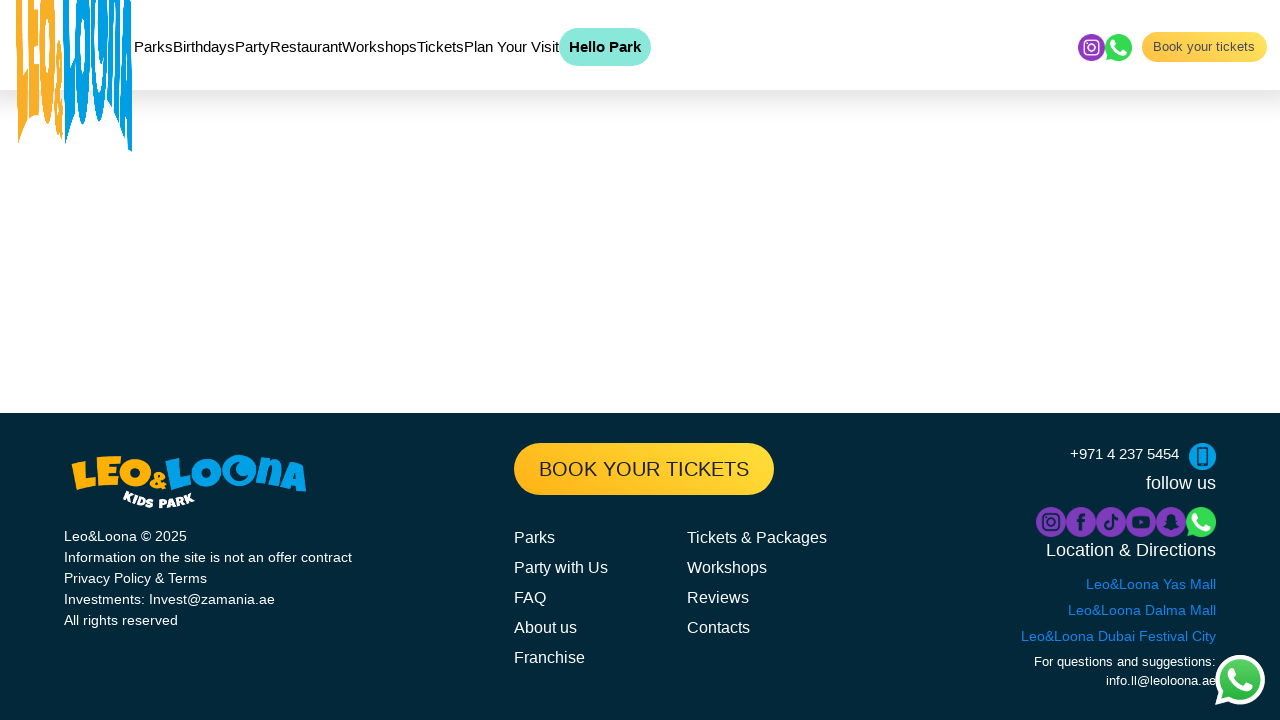

--- FILE ---
content_type: text/html; charset=UTF-8
request_url: https://leoloona.ae/salads/grilled-teriyaki-chicken-salad/
body_size: 15357
content:
<!DOCTYPE html>
<html lang="en">
<head>
    <meta charset="utf-8">
    <title>Grilled Teriyaki Chicken Salad - Leo&amp;Loona Kids Park</title>
    <meta name="viewport" content="width=device-width, initial-scale=1, minimum-scale=1, maximum-scale=1">
    <!-- Link Swiper's CSS -->
    <link rel="icon" href="https://leoloona.ae/wp-content/themes/AlexMade/favicon.ico" type="image/x-icon">
    <link rel="preconnect" href="https://fonts.googleapis.com">
    <link rel="preconnect" href="https://fonts.gstatic.com" crossorigin>
    <link rel="preconnect" href="https://fonts.googleapis.com">
    <link rel="preconnect" href="https://fonts.gstatic.com" crossorigin>
    <link href="https://fonts.googleapis.com/css2?family=Abril+Fatface&family=Nunito:wght@300;400;700&display=swap" rel="stylesheet"> 
    <link rel="preload" href="https://leoloona.ae/wp-content/themes/AlexMade/fonts/ShlapakScript.woff2" as="font" type="font/woff2" crossorigin>
    <link rel="stylesheet" href="https://cdn.jsdelivr.net/npm/swiper@9/swiper-bundle.min.css" />
    <link rel="stylesheet" href="https://leoloona.ae/wp-content/themes/AlexMade/style.css">
    <script src="https://code.jquery.com/jquery-3.4.0.min.js"></script>

    
		<!-- All in One SEO 4.7.7 - aioseo.com -->
	<meta name="description" content="68 AED" />
	<meta name="robots" content="noindex, max-snippet:-1, max-image-preview:large, max-video-preview:-1" />
	<link rel="canonical" href="https://leoloona.ae/salads/grilled-teriyaki-chicken-salad/" />
	<meta name="generator" content="All in One SEO (AIOSEO) 4.7.7" />
		<meta property="og:locale" content="en_US" />
		<meta property="og:site_name" content="Leo&amp;Loona Kids Park -" />
		<meta property="og:type" content="article" />
		<meta property="og:title" content="Grilled Teriyaki Chicken Salad - Leo&amp;Loona Kids Park" />
		<meta property="og:description" content="68 AED" />
		<meta property="og:url" content="https://leoloona.ae/salads/grilled-teriyaki-chicken-salad/" />
		<meta property="article:published_time" content="2023-08-02T13:27:24+00:00" />
		<meta property="article:modified_time" content="2023-08-02T13:27:24+00:00" />
		<meta name="twitter:card" content="summary_large_image" />
		<meta name="twitter:title" content="Grilled Teriyaki Chicken Salad - Leo&amp;Loona Kids Park" />
		<meta name="twitter:description" content="68 AED" />
		<script type="application/ld+json" class="aioseo-schema">
			{"@context":"https:\/\/schema.org","@graph":[{"@type":"BreadcrumbList","@id":"https:\/\/leoloona.ae\/salads\/grilled-teriyaki-chicken-salad\/#breadcrumblist","itemListElement":[{"@type":"ListItem","@id":"https:\/\/leoloona.ae\/#listItem","position":1,"name":"Home","item":"https:\/\/leoloona.ae\/","nextItem":{"@type":"ListItem","@id":"https:\/\/leoloona.ae\/salads\/grilled-teriyaki-chicken-salad\/#listItem","name":"Grilled Teriyaki Chicken Salad"}},{"@type":"ListItem","@id":"https:\/\/leoloona.ae\/salads\/grilled-teriyaki-chicken-salad\/#listItem","position":2,"name":"Grilled Teriyaki Chicken Salad","previousItem":{"@type":"ListItem","@id":"https:\/\/leoloona.ae\/#listItem","name":"Home"}}]},{"@type":"Organization","@id":"https:\/\/leoloona.ae\/#organization","name":"Leo&Loona Kids Park","url":"https:\/\/leoloona.ae\/"},{"@type":"WebPage","@id":"https:\/\/leoloona.ae\/salads\/grilled-teriyaki-chicken-salad\/#webpage","url":"https:\/\/leoloona.ae\/salads\/grilled-teriyaki-chicken-salad\/","name":"Grilled Teriyaki Chicken Salad - Leo&Loona Kids Park","description":"68 AED","inLanguage":"en-US","isPartOf":{"@id":"https:\/\/leoloona.ae\/#website"},"breadcrumb":{"@id":"https:\/\/leoloona.ae\/salads\/grilled-teriyaki-chicken-salad\/#breadcrumblist"},"image":{"@type":"ImageObject","url":"https:\/\/leoloona.ae\/wp-content\/uploads\/2023\/08\/salads-1.jpg","@id":"https:\/\/leoloona.ae\/salads\/grilled-teriyaki-chicken-salad\/#mainImage","width":305,"height":289,"caption":"img"},"primaryImageOfPage":{"@id":"https:\/\/leoloona.ae\/salads\/grilled-teriyaki-chicken-salad\/#mainImage"},"datePublished":"2023-08-02T16:27:24+03:00","dateModified":"2023-08-02T16:27:24+03:00"},{"@type":"WebSite","@id":"https:\/\/leoloona.ae\/#website","url":"https:\/\/leoloona.ae\/","name":"Leo&Loona Kids Park","inLanguage":"en-US","publisher":{"@id":"https:\/\/leoloona.ae\/#organization"}}]}
		</script>
		<!-- All in One SEO -->

<link rel="alternate" title="oEmbed (JSON)" type="application/json+oembed" href="https://leoloona.ae/wp-json/oembed/1.0/embed?url=https%3A%2F%2Fleoloona.ae%2Fsalads%2Fgrilled-teriyaki-chicken-salad%2F" />
<link rel="alternate" title="oEmbed (XML)" type="text/xml+oembed" href="https://leoloona.ae/wp-json/oembed/1.0/embed?url=https%3A%2F%2Fleoloona.ae%2Fsalads%2Fgrilled-teriyaki-chicken-salad%2F&#038;format=xml" />
<style id='wp-img-auto-sizes-contain-inline-css' type='text/css'>
img:is([sizes=auto i],[sizes^="auto," i]){contain-intrinsic-size:3000px 1500px}
/*# sourceURL=wp-img-auto-sizes-contain-inline-css */
</style>

<link rel='stylesheet' id='ht_ctc_main_css-css' href='https://leoloona.ae/wp-content/plugins/click-to-chat-for-whatsapp/new/inc/assets/css/main.css?ver=4.33' type='text/css' media='all' />
<style id='wp-emoji-styles-inline-css' type='text/css'>

	img.wp-smiley, img.emoji {
		display: inline !important;
		border: none !important;
		box-shadow: none !important;
		height: 1em !important;
		width: 1em !important;
		margin: 0 0.07em !important;
		vertical-align: -0.1em !important;
		background: none !important;
		padding: 0 !important;
	}
/*# sourceURL=wp-emoji-styles-inline-css */
</style>
<link rel='stylesheet' id='wp-block-library-css' href='https://leoloona.ae/wp-includes/css/dist/block-library/style.min.css?ver=6.9' type='text/css' media='all' />
<style id='classic-theme-styles-inline-css' type='text/css'>
/*! This file is auto-generated */
.wp-block-button__link{color:#fff;background-color:#32373c;border-radius:9999px;box-shadow:none;text-decoration:none;padding:calc(.667em + 2px) calc(1.333em + 2px);font-size:1.125em}.wp-block-file__button{background:#32373c;color:#fff;text-decoration:none}
/*# sourceURL=/wp-includes/css/classic-themes.min.css */
</style>
<style id='global-styles-inline-css' type='text/css'>
:root{--wp--preset--aspect-ratio--square: 1;--wp--preset--aspect-ratio--4-3: 4/3;--wp--preset--aspect-ratio--3-4: 3/4;--wp--preset--aspect-ratio--3-2: 3/2;--wp--preset--aspect-ratio--2-3: 2/3;--wp--preset--aspect-ratio--16-9: 16/9;--wp--preset--aspect-ratio--9-16: 9/16;--wp--preset--color--black: #000000;--wp--preset--color--cyan-bluish-gray: #abb8c3;--wp--preset--color--white: #ffffff;--wp--preset--color--pale-pink: #f78da7;--wp--preset--color--vivid-red: #cf2e2e;--wp--preset--color--luminous-vivid-orange: #ff6900;--wp--preset--color--luminous-vivid-amber: #fcb900;--wp--preset--color--light-green-cyan: #7bdcb5;--wp--preset--color--vivid-green-cyan: #00d084;--wp--preset--color--pale-cyan-blue: #8ed1fc;--wp--preset--color--vivid-cyan-blue: #0693e3;--wp--preset--color--vivid-purple: #9b51e0;--wp--preset--gradient--vivid-cyan-blue-to-vivid-purple: linear-gradient(135deg,rgb(6,147,227) 0%,rgb(155,81,224) 100%);--wp--preset--gradient--light-green-cyan-to-vivid-green-cyan: linear-gradient(135deg,rgb(122,220,180) 0%,rgb(0,208,130) 100%);--wp--preset--gradient--luminous-vivid-amber-to-luminous-vivid-orange: linear-gradient(135deg,rgb(252,185,0) 0%,rgb(255,105,0) 100%);--wp--preset--gradient--luminous-vivid-orange-to-vivid-red: linear-gradient(135deg,rgb(255,105,0) 0%,rgb(207,46,46) 100%);--wp--preset--gradient--very-light-gray-to-cyan-bluish-gray: linear-gradient(135deg,rgb(238,238,238) 0%,rgb(169,184,195) 100%);--wp--preset--gradient--cool-to-warm-spectrum: linear-gradient(135deg,rgb(74,234,220) 0%,rgb(151,120,209) 20%,rgb(207,42,186) 40%,rgb(238,44,130) 60%,rgb(251,105,98) 80%,rgb(254,248,76) 100%);--wp--preset--gradient--blush-light-purple: linear-gradient(135deg,rgb(255,206,236) 0%,rgb(152,150,240) 100%);--wp--preset--gradient--blush-bordeaux: linear-gradient(135deg,rgb(254,205,165) 0%,rgb(254,45,45) 50%,rgb(107,0,62) 100%);--wp--preset--gradient--luminous-dusk: linear-gradient(135deg,rgb(255,203,112) 0%,rgb(199,81,192) 50%,rgb(65,88,208) 100%);--wp--preset--gradient--pale-ocean: linear-gradient(135deg,rgb(255,245,203) 0%,rgb(182,227,212) 50%,rgb(51,167,181) 100%);--wp--preset--gradient--electric-grass: linear-gradient(135deg,rgb(202,248,128) 0%,rgb(113,206,126) 100%);--wp--preset--gradient--midnight: linear-gradient(135deg,rgb(2,3,129) 0%,rgb(40,116,252) 100%);--wp--preset--font-size--small: 13px;--wp--preset--font-size--medium: 20px;--wp--preset--font-size--large: 36px;--wp--preset--font-size--x-large: 42px;--wp--preset--spacing--20: 0.44rem;--wp--preset--spacing--30: 0.67rem;--wp--preset--spacing--40: 1rem;--wp--preset--spacing--50: 1.5rem;--wp--preset--spacing--60: 2.25rem;--wp--preset--spacing--70: 3.38rem;--wp--preset--spacing--80: 5.06rem;--wp--preset--shadow--natural: 6px 6px 9px rgba(0, 0, 0, 0.2);--wp--preset--shadow--deep: 12px 12px 50px rgba(0, 0, 0, 0.4);--wp--preset--shadow--sharp: 6px 6px 0px rgba(0, 0, 0, 0.2);--wp--preset--shadow--outlined: 6px 6px 0px -3px rgb(255, 255, 255), 6px 6px rgb(0, 0, 0);--wp--preset--shadow--crisp: 6px 6px 0px rgb(0, 0, 0);}:where(.is-layout-flex){gap: 0.5em;}:where(.is-layout-grid){gap: 0.5em;}body .is-layout-flex{display: flex;}.is-layout-flex{flex-wrap: wrap;align-items: center;}.is-layout-flex > :is(*, div){margin: 0;}body .is-layout-grid{display: grid;}.is-layout-grid > :is(*, div){margin: 0;}:where(.wp-block-columns.is-layout-flex){gap: 2em;}:where(.wp-block-columns.is-layout-grid){gap: 2em;}:where(.wp-block-post-template.is-layout-flex){gap: 1.25em;}:where(.wp-block-post-template.is-layout-grid){gap: 1.25em;}.has-black-color{color: var(--wp--preset--color--black) !important;}.has-cyan-bluish-gray-color{color: var(--wp--preset--color--cyan-bluish-gray) !important;}.has-white-color{color: var(--wp--preset--color--white) !important;}.has-pale-pink-color{color: var(--wp--preset--color--pale-pink) !important;}.has-vivid-red-color{color: var(--wp--preset--color--vivid-red) !important;}.has-luminous-vivid-orange-color{color: var(--wp--preset--color--luminous-vivid-orange) !important;}.has-luminous-vivid-amber-color{color: var(--wp--preset--color--luminous-vivid-amber) !important;}.has-light-green-cyan-color{color: var(--wp--preset--color--light-green-cyan) !important;}.has-vivid-green-cyan-color{color: var(--wp--preset--color--vivid-green-cyan) !important;}.has-pale-cyan-blue-color{color: var(--wp--preset--color--pale-cyan-blue) !important;}.has-vivid-cyan-blue-color{color: var(--wp--preset--color--vivid-cyan-blue) !important;}.has-vivid-purple-color{color: var(--wp--preset--color--vivid-purple) !important;}.has-black-background-color{background-color: var(--wp--preset--color--black) !important;}.has-cyan-bluish-gray-background-color{background-color: var(--wp--preset--color--cyan-bluish-gray) !important;}.has-white-background-color{background-color: var(--wp--preset--color--white) !important;}.has-pale-pink-background-color{background-color: var(--wp--preset--color--pale-pink) !important;}.has-vivid-red-background-color{background-color: var(--wp--preset--color--vivid-red) !important;}.has-luminous-vivid-orange-background-color{background-color: var(--wp--preset--color--luminous-vivid-orange) !important;}.has-luminous-vivid-amber-background-color{background-color: var(--wp--preset--color--luminous-vivid-amber) !important;}.has-light-green-cyan-background-color{background-color: var(--wp--preset--color--light-green-cyan) !important;}.has-vivid-green-cyan-background-color{background-color: var(--wp--preset--color--vivid-green-cyan) !important;}.has-pale-cyan-blue-background-color{background-color: var(--wp--preset--color--pale-cyan-blue) !important;}.has-vivid-cyan-blue-background-color{background-color: var(--wp--preset--color--vivid-cyan-blue) !important;}.has-vivid-purple-background-color{background-color: var(--wp--preset--color--vivid-purple) !important;}.has-black-border-color{border-color: var(--wp--preset--color--black) !important;}.has-cyan-bluish-gray-border-color{border-color: var(--wp--preset--color--cyan-bluish-gray) !important;}.has-white-border-color{border-color: var(--wp--preset--color--white) !important;}.has-pale-pink-border-color{border-color: var(--wp--preset--color--pale-pink) !important;}.has-vivid-red-border-color{border-color: var(--wp--preset--color--vivid-red) !important;}.has-luminous-vivid-orange-border-color{border-color: var(--wp--preset--color--luminous-vivid-orange) !important;}.has-luminous-vivid-amber-border-color{border-color: var(--wp--preset--color--luminous-vivid-amber) !important;}.has-light-green-cyan-border-color{border-color: var(--wp--preset--color--light-green-cyan) !important;}.has-vivid-green-cyan-border-color{border-color: var(--wp--preset--color--vivid-green-cyan) !important;}.has-pale-cyan-blue-border-color{border-color: var(--wp--preset--color--pale-cyan-blue) !important;}.has-vivid-cyan-blue-border-color{border-color: var(--wp--preset--color--vivid-cyan-blue) !important;}.has-vivid-purple-border-color{border-color: var(--wp--preset--color--vivid-purple) !important;}.has-vivid-cyan-blue-to-vivid-purple-gradient-background{background: var(--wp--preset--gradient--vivid-cyan-blue-to-vivid-purple) !important;}.has-light-green-cyan-to-vivid-green-cyan-gradient-background{background: var(--wp--preset--gradient--light-green-cyan-to-vivid-green-cyan) !important;}.has-luminous-vivid-amber-to-luminous-vivid-orange-gradient-background{background: var(--wp--preset--gradient--luminous-vivid-amber-to-luminous-vivid-orange) !important;}.has-luminous-vivid-orange-to-vivid-red-gradient-background{background: var(--wp--preset--gradient--luminous-vivid-orange-to-vivid-red) !important;}.has-very-light-gray-to-cyan-bluish-gray-gradient-background{background: var(--wp--preset--gradient--very-light-gray-to-cyan-bluish-gray) !important;}.has-cool-to-warm-spectrum-gradient-background{background: var(--wp--preset--gradient--cool-to-warm-spectrum) !important;}.has-blush-light-purple-gradient-background{background: var(--wp--preset--gradient--blush-light-purple) !important;}.has-blush-bordeaux-gradient-background{background: var(--wp--preset--gradient--blush-bordeaux) !important;}.has-luminous-dusk-gradient-background{background: var(--wp--preset--gradient--luminous-dusk) !important;}.has-pale-ocean-gradient-background{background: var(--wp--preset--gradient--pale-ocean) !important;}.has-electric-grass-gradient-background{background: var(--wp--preset--gradient--electric-grass) !important;}.has-midnight-gradient-background{background: var(--wp--preset--gradient--midnight) !important;}.has-small-font-size{font-size: var(--wp--preset--font-size--small) !important;}.has-medium-font-size{font-size: var(--wp--preset--font-size--medium) !important;}.has-large-font-size{font-size: var(--wp--preset--font-size--large) !important;}.has-x-large-font-size{font-size: var(--wp--preset--font-size--x-large) !important;}
:where(.wp-block-post-template.is-layout-flex){gap: 1.25em;}:where(.wp-block-post-template.is-layout-grid){gap: 1.25em;}
:where(.wp-block-term-template.is-layout-flex){gap: 1.25em;}:where(.wp-block-term-template.is-layout-grid){gap: 1.25em;}
:where(.wp-block-columns.is-layout-flex){gap: 2em;}:where(.wp-block-columns.is-layout-grid){gap: 2em;}
:root :where(.wp-block-pullquote){font-size: 1.5em;line-height: 1.6;}
/*# sourceURL=global-styles-inline-css */
</style>
<link rel='stylesheet' id='contact-form-7-css' href='https://leoloona.ae/wp-content/plugins/contact-form-7/includes/css/styles.css?ver=5.7.5.1' type='text/css' media='all' />
<link rel='stylesheet' id='lbwps-styles-photoswipe5-main-css' href='https://leoloona.ae/wp-content/plugins/lightbox-photoswipe/assets/ps5/styles/main.css?ver=5.8.2' type='text/css' media='all' />
<link rel='stylesheet' id='lend-style-css' href='https://leoloona.ae/wp-content/themes/AlexMade/assets/css/land-css.css?ver=2024' type='text/css' media='all' />
<link rel='stylesheet' id='leo-style-css' href='https://leoloona.ae/wp-content/themes/AlexMade/assets/css/style.min.css?ver=2024' type='text/css' media='all' />
<script type="text/javascript" src="https://leoloona.ae/wp-includes/js/jquery/jquery.min.js?ver=3.7.1" id="jquery-core-js"></script>
<script type="text/javascript" src="https://leoloona.ae/wp-includes/js/jquery/jquery-migrate.min.js?ver=3.4.1" id="jquery-migrate-js"></script>
<link rel="https://api.w.org/" href="https://leoloona.ae/wp-json/" /><link rel="EditURI" type="application/rsd+xml" title="RSD" href="https://leoloona.ae/xmlrpc.php?rsd" />
<meta name="generator" content="WordPress 6.9" />
<link rel='shortlink' href='https://leoloona.ae/?p=908' />
<meta name="ti-site-data" content="[base64]" />		<script>
			document.documentElement.className = document.documentElement.className.replace('no-js', 'js');
		</script>
				<style>
			.no-js img.lazyload {
				display: none;
			}

			figure.wp-block-image img.lazyloading {
				min-width: 150px;
			}

						.lazyload, .lazyloading {
				opacity: 0;
			}

			.lazyloaded {
				opacity: 1;
				transition: opacity 400ms;
				transition-delay: 0ms;
			}

					</style>
		<meta name="generator" content="Elementor 3.34.1; features: e_font_icon_svg, additional_custom_breakpoints; settings: css_print_method-external, google_font-enabled, font_display-swap">
			<style>
				.e-con.e-parent:nth-of-type(n+4):not(.e-lazyloaded):not(.e-no-lazyload),
				.e-con.e-parent:nth-of-type(n+4):not(.e-lazyloaded):not(.e-no-lazyload) * {
					background-image: none !important;
				}
				@media screen and (max-height: 1024px) {
					.e-con.e-parent:nth-of-type(n+3):not(.e-lazyloaded):not(.e-no-lazyload),
					.e-con.e-parent:nth-of-type(n+3):not(.e-lazyloaded):not(.e-no-lazyload) * {
						background-image: none !important;
					}
				}
				@media screen and (max-height: 640px) {
					.e-con.e-parent:nth-of-type(n+2):not(.e-lazyloaded):not(.e-no-lazyload),
					.e-con.e-parent:nth-of-type(n+2):not(.e-lazyloaded):not(.e-no-lazyload) * {
						background-image: none !important;
					}
				}
			</style>
			<link rel="icon" href="https://leoloona.ae/wp-content/uploads/2025/11/cropped-favicon-32x32.png" sizes="32x32" />
<link rel="icon" href="https://leoloona.ae/wp-content/uploads/2025/11/cropped-favicon-192x192.png" sizes="192x192" />
<link rel="apple-touch-icon" href="https://leoloona.ae/wp-content/uploads/2025/11/cropped-favicon-180x180.png" />
<meta name="msapplication-TileImage" content="https://leoloona.ae/wp-content/uploads/2025/11/cropped-favicon-270x270.png" />
		<style type="text/css" id="wp-custom-css">
			.orange_hello { color: #fff !important; font-size: 16px; line-height: 1.5; font-weight: 700; padding: 7px; border-radius: 30px; background-position: center center; /* border: 1px solid #1e8cea; */ background-color: #8ae8db; padding-left: 10px; padding-right: 10px; }
.home-award-pc { display: none;/* Скрываем блок для ПК */ }
.home-award-mobile { display: block;/* Показываем блок для мобильных */ }
/* Когда ширина экрана 768px или больше (планшеты и ПК) */

.mySwiper34 { width: 100%; height: 538px; margin-top: 60px; border-radius: 70px; position: relative;/* нужно для абсолютного позиционирования стрелок */ }
/* Превью (thumbnails) */
.mySwiper35 { width: 100%; height: 186px; margin-top: 40px; }
.mySwiper35 .swiper-slide { border-radius: 44px; height: 100%; overflow: hidden; cursor: pointer; }
.mySwiper35 .bgr { width: 100%; height: 100%; background: rgba(0, 0, 0, 0.34); }
.mySwiper35 .swiper-slide-thumb-active .bgr { display: none; }
/* === Стрелки === */
.swiper-button-prev34, .swiper-button-next35 { width: 38px; height: 38px; background: url('/wp-content/themes/AlexMade/img/005_icon.png') no-repeat center; background-size: contain; position: absolute; top: 50%; transform: translateY(-50%); cursor: pointer; z-index: 10; }
.swiper-button-prev34 { left: -60px;/* смещение влево */ }
.swiper-button-next35 { right: -60px; /* смещение вправо */ transform: translateY(-50%) rotate(180deg); }
/* === hamid-code start === */
.packages-block__item:nth-child(3)::before { z-index: -2; }
.packages { z-index: 1; }
.home-four-right img { max-height: 450px; width: auto; float: none; margin: 0 auto; }
.header-block__content::after { top: -55px !important; }
#pdelma .header-block { padding-top: 50px; }
.repocean-slider-main-v3 .SliderContentParent .left .title { font-size: 0.4rem; max-width: 100%; }
.repocean-slider-main-v3 strong { font-size: 1.4rem; font-family: arial; }

@media (min-width: 768px) {
/* Показываем версию для ПК */
.home-award-pc { display: block; }
/* Скрываем мобильную версию */
.home-award-mobile { display: none; }
}

@media (max-width: 590px) {
.family-block.family-block--land .family-block__img img { width: 50% !important; }
#elementor-popup-modal-2988 .dialog-widget-content { max-width: 80% !important; }
.elementor-popup-modal .dialog-message { max-width: 100% !important; }
}

@media (max-width: 550px) {
.footer.footer-land { margin-top: 50px !important; }
}
.elementor-popup-modal .dialog-widget-content { border-radius: 30px !important; }
.elementor-popup-modal .dialog-close-button { display: block; width: 65px; height: 65px; cursor: pointer; background: url("https://leoloona.ae/wp-content/themes/AlexMade/img/148_img.png") no-repeat center; position: absolute; top: -30px !important; right: -30px !important; }
.contactusdirectly { text-align: center; padding-bottom: 40px; padding-top: 40px; background: #ffcb298a; }
.parents-slider__item-img.dalma img { border-radius: 40px; margin: 10px; width: 96%; height: auto; }
.parents__title::after { opacity: 0.65; }
.header-block__content.dubai::after { content: '2nd Floor, Dubai Festival City Mall' !important; }

.full-slider.dubai{}
.full-slider.dubai .slick-slide img {
    display: block;
    border-radius: 37px;
    margin-top: 5px;
} 


/* === hamid-code end === */
/* === Адаптив === */
@media screen and (max-width: 1460px) {
.mySwiper34 { height: 438px; }
.mySwiper35 { height: 156px; }
.swiper-button-prev34 { left: -40px; }
.swiper-button-next35 { right: -40px; }
}

@media screen and (max-width: 900px) {
.mySwiper35 { display: none; }
.swiper-button-prev34 { left: 10px; }
.swiper-button-next35 { right: 10px; }
}

@media (max-width: 550px) {
.party-four h2 { font-size: 25px !important; line-height: 1.3 !important; white-space: normal !important; padding-top: 0 !important; margin-top: 10px !important; }
}
.video-youtube--park { margin-top: 40px !important; }

@media (min-width: 1024px) {
.header-block__content { padding-top: 60px !important; }
}

@media (min-width: 1024px) {
section.home-one.price-one { min-height: 100vh; }
section.home-one.price-one .content { padding-top: 130px; }
}
.home-two-right .sub { font-weight: 400; }
.home-two-right .text-block a { font-weight: 400 !important; }
		</style>
		    <!-- Demo styles -->
    <style>
    
    </style>
	<!-- Google Tag Manager -->
<script>(function(w,d,s,l,i){w[l]=w[l]||[];w[l].push({'gtm.start':
new Date().getTime(),event:'gtm.js'});var f=d.getElementsByTagName(s)[0],
j=d.createElement(s),dl=l!='dataLayer'?'&l='+l:'';j.async=true;j.src=
'https://www.googletagmanager.com/gtm.js?id='+i+dl;f.parentNode.insertBefore(j,f);
})(window,document,'script','dataLayer','GTM-TS3L3SD2');</script>
<!-- End Google Tag Manager -->
<!-- Microsoft Clarity -->
<script type="text/javascript">
    (function(c,l,a,r,i,t,y){
        c[a]=c[a]||function(){(c[a].q=c[a].q||[]).push(arguments)};
        t=l.createElement(r);t.async=1;t.src="https://www.clarity.ms/tag/"+i;
        y=l.getElementsByTagName(r)[0];y.parentNode.insertBefore(t,y);
    })(window, document, "clarity", "script", "v2bnrvryzl");
</script>
<!-- Hotjar Tracking Code for https://leoloona.ae/ -->
<script>
    (function(h,o,t,j,a,r){
        h.hj=h.hj||function(){(h.hj.q=h.hj.q||[]).push(arguments)};
        h._hjSettings={hjid:6565877,hjsv:6};
        a=o.getElementsByTagName('head')[0];
        r=o.createElement('script');r.async=1;
        r.src=t+h._hjSettings.hjid+j+h._hjSettings.hjsv;
        a.appendChild(r);
    })(window,document,'https://static.hotjar.com/c/hotjar-','.js?sv=');
</script>

</head>
<body class="body">
	<!-- Google Tag Manager (noscript) -->
<noscript><iframe src="https://www.googletagmanager.com/ns.html?id=GTM-TS3L3SD2"
height="0" width="0" style="display:none;visibility:hidden"></iframe></noscript>
<!-- End Google Tag Manager (noscript) -->
    <header class="header">
        <div class="container">
            <div class="header-left">
                <a class="logo" href="/">
                    <img data-src="https://leoloona.ae/wp-content/uploads/2024/12/header-logo.png" src="[data-uri]" class="lazyload" style="--smush-placeholder-width: 1389px; --smush-placeholder-aspect-ratio: 1389/250;">
                </a>
                <div class="menu-top-menu-container"><ul id="menu-top-menu" class="menu"><li id="menu-item-1558" class="menu-item menu-item-type-custom menu-item-object-custom menu-item-has-children menu-item-1558"><a>Parks</a>
<ul class="sub-menu">
	<li id="menu-item-3436" class="menu-item menu-item-type-post_type menu-item-object-page menu-item-3436"><a href="https://leoloona.ae/dubai/">Festival City Mall (Dubai)</a></li>
	<li id="menu-item-1556" class="menu-item menu-item-type-post_type menu-item-object-page menu-item-1556"><a href="https://leoloona.ae/yasmall/">Yas Mall (Abu Dhabi)</a></li>
	<li id="menu-item-2261" class="menu-item menu-item-type-post_type menu-item-object-page menu-item-2261"><a href="https://leoloona.ae/dalma/">Dalma Mall (Abu Dhabi)</a></li>
	<li id="menu-item-2659" class="menu-item menu-item-type-custom menu-item-object-custom menu-item-2659"><a href="https://leoloona.ae/bahrain">The Avenues (Bahrain)</a></li>
</ul>
</li>
<li id="menu-item-3211" class="menu-item menu-item-type-post_type menu-item-object-page menu-item-has-children menu-item-3211"><a href="https://leoloona.ae/kids-birthday-party/">Birthdays</a>
<ul class="sub-menu">
	<li id="menu-item-1884" class="menu-item menu-item-type-post_type menu-item-object-page menu-item-1884"><a href="https://leoloona.ae/packages-dubai/">Packages Dubai Festival City Mall</a></li>
	<li id="menu-item-2096" class="menu-item menu-item-type-post_type menu-item-object-page menu-item-2096"><a href="https://leoloona.ae/packages-yasmall/">Packages Yas Mall</a></li>
	<li id="menu-item-2293" class="menu-item-none menu-item menu-item-type-post_type menu-item-object-page menu-item-2293"><a href="https://leoloona.ae/packages-dalma/">Packages Dalma Mall</a></li>
</ul>
</li>
<li id="menu-item-1726" class="menu-item menu-item-type-custom menu-item-object-custom menu-item-1726"><a href="https://leoloona.ae/party/">Party</a></li>
<li id="menu-item-1559" class="menu-item menu-item-type-custom menu-item-object-custom menu-item-has-children menu-item-1559"><a>Restaurant</a>
<ul class="sub-menu">
	<li id="menu-item-2095" class="menu-item menu-item-type-post_type menu-item-object-page menu-item-2095"><a href="https://leoloona.ae/restaurant-yasmall/">Restaurant Yas Mall</a></li>
	<li id="menu-item-2475" class="menu-item menu-item-type-post_type menu-item-object-page menu-item-2475"><a target="_blank" href="https://leoloona.ae/restaurant-dalma/">Restaurant Dalma Mall</a></li>
	<li id="menu-item-537" class="menu-item menu-item-type-post_type menu-item-object-page menu-item-537"><a href="https://leoloona.ae/restaurant-dubai/">Restaurant Festival City</a></li>
	<li id="menu-item-2227" class="menu-item menu-item-type-custom menu-item-object-custom menu-item-2227"><a target="_blank" href="https://menu.leoloona.ae/LeoLoonaYas">Menu Yas Mall</a></li>
	<li id="menu-item-2472" class="menu-item menu-item-type-custom menu-item-object-custom menu-item-2472"><a target="_blank" href="https://menu.leoloona.ae/LeoLoonaDalma">Menu Dalma Mall</a></li>
	<li id="menu-item-2226" class="menu-item menu-item-type-custom menu-item-object-custom menu-item-2226"><a target="_blank" href="https://menu.leoloona.ae/LeoLoonaDFC">Menu Festival City</a></li>
</ul>
</li>
<li id="menu-item-466" class="menu-item menu-item-type-post_type menu-item-object-page menu-item-466"><a href="https://leoloona.ae/workshops/">Workshops</a></li>
<li id="menu-item-1883" class="menu-item menu-item-type-custom menu-item-object-custom menu-item-has-children menu-item-1883"><a>Tickets</a>
<ul class="sub-menu">
	<li id="menu-item-2097" class="menu-item menu-item-type-post_type menu-item-object-page menu-item-2097"><a href="https://leoloona.ae/price-yasmall/">Tickets Yas Mall</a></li>
	<li id="menu-item-2277" class="menu-item-none menu-item menu-item-type-post_type menu-item-object-page menu-item-2277"><a href="https://leoloona.ae/price-dalma/">Tickets Dalma Mall</a></li>
	<li id="menu-item-2098" class="menu-item menu-item-type-post_type menu-item-object-page menu-item-2098"><a href="https://leoloona.ae/price-dubai/">Tickets Dubai Festival City Mall</a></li>
</ul>
</li>
<li id="menu-item-1560" class="menu-item menu-item-type-custom menu-item-object-custom menu-item-has-children menu-item-1560"><a>Plan Your Visit</a>
<ul class="sub-menu">
	<li id="menu-item-1796" class="menu-item menu-item-type-post_type menu-item-object-page menu-item-1796"><a href="https://leoloona.ae/parks/">Parks</a></li>
	<li id="menu-item-420" class="menu-item menu-item-type-post_type menu-item-object-page menu-item-420"><a href="https://leoloona.ae/contacts/">Contact Us</a></li>
	<li id="menu-item-1561" class="menu-item menu-item-type-post_type menu-item-object-page menu-item-1561"><a href="https://leoloona.ae/faq/">FAQs</a></li>
</ul>
</li>
<li id="menu-item-1094" class="orange_hello menu-item menu-item-type-custom menu-item-object-custom menu-item-1094"><a target="_blank" rel="nofollow" href="https://hellokids.ae/" title="HelloPark">Hello Park</a></li>
</ul></div>				<!-- <div class="header-flag">
    				<a href="https://leoloona.ae/bahrain/" class="switch">
        			<span class="slider-btn"></span>
    				</a>
					<div class="header-flag__img">
						<img src="https://leoloona.ae/wp-content/themes/AlexMade'/assets/images/Bahrain.jpg'" alt="img">
						<img src="https://leoloona.ae/wp-content/themes/AlexMade'/assets/images/UAE.jpg'" alt="img">
					</div>
				</div> -->
            </div>
            <div class="header-right">
				 <div class="social">
                                            <a href="https://www.instagram.com/leo.loona/ " rel="nofollow" target="_blank">
                            <img data-src="https://leoloona.ae/wp-content/uploads/2023/11/insta-1.svg" src="[data-uri]" class="lazyload">
                        </a>
                                            <a href="https://www.facebook.com/leo.loona.dubai/" rel="nofollow" target="_blank">
                            <img data-src="https://leoloona.ae/wp-content/uploads/2024/12/fac.png" src="[data-uri]" class="lazyload" style="--smush-placeholder-width: 600px; --smush-placeholder-aspect-ratio: 600/600;">
                        </a>
                                            <a href="https://www.tiktok.com/@leoandloona" rel="nofollow" target="_blank">
                            <img data-src="https://leoloona.ae/wp-content/uploads/2025/01/tik.png" src="[data-uri]" class="lazyload" style="--smush-placeholder-width: 600px; --smush-placeholder-aspect-ratio: 600/600;">
                        </a>
                                            <a href="https://www.youtube.com/@LeoLoona" rel="nofollow" target="_blank">
                            <img data-src="https://leoloona.ae/wp-content/uploads/2025/01/youtube.png" src="[data-uri]" class="lazyload" style="--smush-placeholder-width: 600px; --smush-placeholder-aspect-ratio: 600/600;">
                        </a>
                                            <a href="https://www.snapchat.com/add/leo_loona?sender_web_id=c87d57a5-1626-419b-930b-396e3c0919c2&device_type=desktop&is_copy_url=true" rel="nofollow" target="_blank">
                            <img data-src="https://leoloona.ae/wp-content/uploads/2024/12/qv.png" src="[data-uri]" class="lazyload" style="--smush-placeholder-width: 600px; --smush-placeholder-aspect-ratio: 600/600;">
                        </a>
                                            <a href=" https://wa.me/971501754133" rel="nofollow" target="_blank">
                            <img data-src="https://leoloona.ae/wp-content/uploads/2025/05/wathap2.png" src="[data-uri]" class="lazyload" style="--smush-placeholder-width: 600px; --smush-placeholder-aspect-ratio: 600/600;">
                        </a>
                                    </div>
                <div class="h-phone">
					 <a  class="phone__link" href="tel:+971 4 237 5454">
						 <img data-src="https://leoloona.ae/wp-content/uploads/2023/11/headerphone.svg" src="[data-uri]" class="lazyload">
						</a>
						 
                    <a href="tel:+971 4 237 5454">
<!-- 						<img data-src="https://leoloona.ae/wp-content/uploads/2023/11/headerphone.svg" src="[data-uri]" class="lazyload"> -->
                        <span>+971 4 237 5454</span>
                    </a>
					<!--<div class="order open_popup order__btn" rel="popup1">Book</div> -->
					<a class="order order__btn" href="https://booking.leoloona.ae/" target="_blank">Book your tickets</a>
                </div>

                <img class="burger open_popup lazyload" rel="popup2" data-src="https://leoloona.ae/wp-content/themes/AlexMade/img/burger.svg" src="[data-uri]">
            </div>
        </div>

    </header>

<script type="speculationrules">
{"prefetch":[{"source":"document","where":{"and":[{"href_matches":"/*"},{"not":{"href_matches":["/wp-*.php","/wp-admin/*","/wp-content/uploads/*","/wp-content/*","/wp-content/plugins/*","/wp-content/themes/AlexMade/*","/*\\?(.+)"]}},{"not":{"selector_matches":"a[rel~=\"nofollow\"]"}},{"not":{"selector_matches":".no-prefetch, .no-prefetch a"}}]},"eagerness":"conservative"}]}
</script>
		<!-- Click to Chat - https://holithemes.com/plugins/click-to-chat/  v4.33 -->
									<div class="ht-ctc ht-ctc-chat ctc-analytics ctc_wp_desktop style-3  ht_ctc_entry_animation ht_ctc_an_entry_corner " id="ht-ctc-chat"  
				style="display: none;  position: fixed; bottom: 15px; right: 15px;"   >
								<div class="ht_ctc_style ht_ctc_chat_style">
				<div  style="display:flex;justify-content:center;align-items:center; " class="ctc_s_3 ctc_nb" data-nb_top="-5px" data-nb_right="-5px">
	<p class="ctc-analytics ctc_cta ctc_cta_stick ht-ctc-cta  ht-ctc-cta-hover " style="padding: 0px 16px; line-height: 1.6; font-size: 13px; background-color: #25d366; color: #ffffff; border-radius:10px; margin:0 10px;  display: none; order: 0; "></p>
	<svg style="pointer-events:none; display:block; height:50px; width:50px;" width="50px" height="50px" viewBox="0 0 1219.547 1225.016">
            <path style="fill: #E0E0E0;" fill="#E0E0E0" d="M1041.858 178.02C927.206 63.289 774.753.07 612.325 0 277.617 0 5.232 272.298 5.098 606.991c-.039 106.986 27.915 211.42 81.048 303.476L0 1225.016l321.898-84.406c88.689 48.368 188.547 73.855 290.166 73.896h.258.003c334.654 0 607.08-272.346 607.222-607.023.056-162.208-63.052-314.724-177.689-429.463zm-429.533 933.963h-.197c-90.578-.048-179.402-24.366-256.878-70.339l-18.438-10.93-191.021 50.083 51-186.176-12.013-19.087c-50.525-80.336-77.198-173.175-77.16-268.504.111-278.186 226.507-504.503 504.898-504.503 134.812.056 261.519 52.604 356.814 147.965 95.289 95.36 147.728 222.128 147.688 356.948-.118 278.195-226.522 504.543-504.693 504.543z"/>
            <linearGradient id="htwaicona-chat" gradientUnits="userSpaceOnUse" x1="609.77" y1="1190.114" x2="609.77" y2="21.084">
                <stop offset="0" stop-color="#20b038"/>
                <stop offset="1" stop-color="#60d66a"/>
            </linearGradient>
            <path style="fill: url(#htwaicona-chat);" fill="url(#htwaicona-chat)" d="M27.875 1190.114l82.211-300.18c-50.719-87.852-77.391-187.523-77.359-289.602.133-319.398 260.078-579.25 579.469-579.25 155.016.07 300.508 60.398 409.898 169.891 109.414 109.492 169.633 255.031 169.57 409.812-.133 319.406-260.094 579.281-579.445 579.281-.023 0 .016 0 0 0h-.258c-96.977-.031-192.266-24.375-276.898-70.5l-307.188 80.548z"/>
            <image overflow="visible" opacity=".08" width="682" height="639" transform="translate(270.984 291.372)"/>
            <path fill-rule="evenodd" clip-rule="evenodd" style="fill: #FFFFFF;" fill="#FFF" d="M462.273 349.294c-11.234-24.977-23.062-25.477-33.75-25.914-8.742-.375-18.75-.352-28.742-.352-10 0-26.25 3.758-39.992 18.766-13.75 15.008-52.5 51.289-52.5 125.078 0 73.797 53.75 145.102 61.242 155.117 7.5 10 103.758 166.266 256.203 226.383 126.695 49.961 152.477 40.023 179.977 37.523s88.734-36.273 101.234-71.297c12.5-35.016 12.5-65.031 8.75-71.305-3.75-6.25-13.75-10-28.75-17.5s-88.734-43.789-102.484-48.789-23.75-7.5-33.75 7.516c-10 15-38.727 48.773-47.477 58.773-8.75 10.023-17.5 11.273-32.5 3.773-15-7.523-63.305-23.344-120.609-74.438-44.586-39.75-74.688-88.844-83.438-103.859-8.75-15-.938-23.125 6.586-30.602 6.734-6.719 15-17.508 22.5-26.266 7.484-8.758 9.984-15.008 14.984-25.008 5-10.016 2.5-18.773-1.25-26.273s-32.898-81.67-46.234-111.326z"/>
            <path style="fill: #FFFFFF;" fill="#FFF" d="M1036.898 176.091C923.562 62.677 772.859.185 612.297.114 281.43.114 12.172 269.286 12.039 600.137 12 705.896 39.633 809.13 92.156 900.13L7 1211.067l318.203-83.438c87.672 47.812 186.383 73.008 286.836 73.047h.255.003c330.812 0 600.109-269.219 600.25-600.055.055-160.343-62.328-311.108-175.649-424.53zm-424.601 923.242h-.195c-89.539-.047-177.344-24.086-253.93-69.531l-18.227-10.805-188.828 49.508 50.414-184.039-11.875-18.867c-49.945-79.414-76.312-171.188-76.273-265.422.109-274.992 223.906-498.711 499.102-498.711 133.266.055 258.516 52 352.719 146.266 94.195 94.266 146.031 219.578 145.992 352.852-.118 274.999-223.923 498.749-498.899 498.749z"/>
        </svg></div>
				</div>
			</div>
							<span class="ht_ctc_chat_data" data-settings="{&quot;number&quot;:&quot;971501754133&quot;,&quot;pre_filled&quot;:&quot;&quot;,&quot;dis_m&quot;:&quot;show&quot;,&quot;dis_d&quot;:&quot;show&quot;,&quot;css&quot;:&quot;display: none; cursor: pointer; z-index: 99999999;&quot;,&quot;pos_d&quot;:&quot;position: fixed; bottom: 15px; right: 15px;&quot;,&quot;pos_m&quot;:&quot;position: fixed; bottom: 15px; right: 15px;&quot;,&quot;side_d&quot;:&quot;right&quot;,&quot;side_m&quot;:&quot;right&quot;,&quot;schedule&quot;:&quot;no&quot;,&quot;se&quot;:150,&quot;ani&quot;:&quot;no-animation&quot;,&quot;url_structure_m&quot;:&quot;wa_colon&quot;,&quot;url_target_d&quot;:&quot;_blank&quot;,&quot;ga&quot;:&quot;yes&quot;,&quot;fb&quot;:&quot;yes&quot;,&quot;webhook_format&quot;:&quot;json&quot;,&quot;g_init&quot;:&quot;default&quot;,&quot;g_an_event_name&quot;:&quot;click to chat&quot;,&quot;pixel_event_name&quot;:&quot;Click to Chat by HoliThemes&quot;}" data-rest="11d7981223"></span>
							<script>
				const lazyloadRunObserver = () => {
					const lazyloadBackgrounds = document.querySelectorAll( `.e-con.e-parent:not(.e-lazyloaded)` );
					const lazyloadBackgroundObserver = new IntersectionObserver( ( entries ) => {
						entries.forEach( ( entry ) => {
							if ( entry.isIntersecting ) {
								let lazyloadBackground = entry.target;
								if( lazyloadBackground ) {
									lazyloadBackground.classList.add( 'e-lazyloaded' );
								}
								lazyloadBackgroundObserver.unobserve( entry.target );
							}
						});
					}, { rootMargin: '200px 0px 200px 0px' } );
					lazyloadBackgrounds.forEach( ( lazyloadBackground ) => {
						lazyloadBackgroundObserver.observe( lazyloadBackground );
					} );
				};
				const events = [
					'DOMContentLoaded',
					'elementor/lazyload/observe',
				];
				events.forEach( ( event ) => {
					document.addEventListener( event, lazyloadRunObserver );
				} );
			</script>
			<script type="text/javascript" id="ht_ctc_app_js-js-extra">
/* <![CDATA[ */
var ht_ctc_chat_var = {"number":"971501754133","pre_filled":"","dis_m":"show","dis_d":"show","css":"display: none; cursor: pointer; z-index: 99999999;","pos_d":"position: fixed; bottom: 15px; right: 15px;","pos_m":"position: fixed; bottom: 15px; right: 15px;","side_d":"right","side_m":"right","schedule":"no","se":"150","ani":"no-animation","url_structure_m":"wa_colon","url_target_d":"_blank","ga":"yes","fb":"yes","webhook_format":"json","g_init":"default","g_an_event_name":"click to chat","pixel_event_name":"Click to Chat by HoliThemes"};
var ht_ctc_variables = {"g_an_event_name":"click to chat","pixel_event_type":"trackCustom","pixel_event_name":"Click to Chat by HoliThemes","g_an_params":["g_an_param_1","g_an_param_2","g_an_param_3"],"g_an_param_1":{"key":"number","value":"{number}"},"g_an_param_2":{"key":"title","value":"{title}"},"g_an_param_3":{"key":"url","value":"{url}"},"pixel_params":["pixel_param_1","pixel_param_2","pixel_param_3","pixel_param_4"],"pixel_param_1":{"key":"Category","value":"Click to Chat for WhatsApp"},"pixel_param_2":{"key":"ID","value":"{number}"},"pixel_param_3":{"key":"Title","value":"{title}"},"pixel_param_4":{"key":"URL","value":"{url}"}};
//# sourceURL=ht_ctc_app_js-js-extra
/* ]]> */
</script>
<script type="text/javascript" src="https://leoloona.ae/wp-content/plugins/click-to-chat-for-whatsapp/new/inc/assets/js/app.js?ver=4.33" id="ht_ctc_app_js-js" defer="defer" data-wp-strategy="defer"></script>
<script type="text/javascript" src="https://leoloona.ae/wp-content/plugins/contact-form-7/includes/swv/js/index.js?ver=5.7.5.1" id="swv-js"></script>
<script type="text/javascript" id="contact-form-7-js-extra">
/* <![CDATA[ */
var wpcf7 = {"api":{"root":"https://leoloona.ae/wp-json/","namespace":"contact-form-7/v1"},"cached":"1"};
//# sourceURL=contact-form-7-js-extra
/* ]]> */
</script>
<script type="text/javascript" src="https://leoloona.ae/wp-content/plugins/contact-form-7/includes/js/index.js?ver=5.7.5.1" id="contact-form-7-js"></script>
<script type="text/javascript" id="lbwps-photoswipe5-js-extra">
/* <![CDATA[ */
var lbwpsOptions = {"label_facebook":"Share on Facebook","label_twitter":"Tweet","label_pinterest":"Pin it","label_download":"Download image","label_copyurl":"Copy image URL","label_ui_close":"Close [Esc]","label_ui_zoom":"Zoom","label_ui_prev":"Previous [\u2190]","label_ui_next":"Next [\u2192]","label_ui_error":"The image cannot be loaded","label_ui_fullscreen":"Toggle fullscreen [F]","label_ui_download":"Download image","share_facebook":"1","share_twitter":"1","share_pinterest":"1","share_download":"1","share_direct":"0","share_copyurl":"0","close_on_drag":"1","history":"1","show_counter":"1","show_fullscreen":"1","show_download":"0","show_zoom":"1","show_caption":"1","loop":"1","pinchtoclose":"1","taptotoggle":"1","close_on_click":"1","fulldesktop":"0","use_alt":"0","usecaption":"1","desktop_slider":"1","share_custom_label":"","share_custom_link":"","wheelmode":"zoom","spacing":"12","idletime":"4000","hide_scrollbars":"1","caption_type":"overlay","bg_opacity":"100","padding_left":"0","padding_top":"0","padding_right":"0","padding_bottom":"0"};
//# sourceURL=lbwps-photoswipe5-js-extra
/* ]]> */
</script>
<script type="module" src="https://leoloona.ae/wp-content/plugins/lightbox-photoswipe/assets/ps5/frontend.min.js?ver=5.8.2"></script><script type="text/javascript" src="https://leoloona.ae/wp-content/themes/AlexMade/assets/js/main.min.js?ver=2024" id="leo-js-js"></script>
<script type="text/javascript" src="https://leoloona.ae/wp-content/themes/AlexMade/assets/js/land-js.js?ver=2024" id="land-js-js"></script>
<script type="text/javascript" src="https://leoloona.ae/wp-content/plugins/wp-smushit/app/assets/js/smush-lazy-load.min.js?ver=3.16.6" id="smush-lazy-load-js"></script>
<script id="wp-emoji-settings" type="application/json">
{"baseUrl":"https://s.w.org/images/core/emoji/17.0.2/72x72/","ext":".png","svgUrl":"https://s.w.org/images/core/emoji/17.0.2/svg/","svgExt":".svg","source":{"concatemoji":"https://leoloona.ae/wp-includes/js/wp-emoji-release.min.js?ver=6.9"}}
</script>
<script type="module">
/* <![CDATA[ */
/*! This file is auto-generated */
const a=JSON.parse(document.getElementById("wp-emoji-settings").textContent),o=(window._wpemojiSettings=a,"wpEmojiSettingsSupports"),s=["flag","emoji"];function i(e){try{var t={supportTests:e,timestamp:(new Date).valueOf()};sessionStorage.setItem(o,JSON.stringify(t))}catch(e){}}function c(e,t,n){e.clearRect(0,0,e.canvas.width,e.canvas.height),e.fillText(t,0,0);t=new Uint32Array(e.getImageData(0,0,e.canvas.width,e.canvas.height).data);e.clearRect(0,0,e.canvas.width,e.canvas.height),e.fillText(n,0,0);const a=new Uint32Array(e.getImageData(0,0,e.canvas.width,e.canvas.height).data);return t.every((e,t)=>e===a[t])}function p(e,t){e.clearRect(0,0,e.canvas.width,e.canvas.height),e.fillText(t,0,0);var n=e.getImageData(16,16,1,1);for(let e=0;e<n.data.length;e++)if(0!==n.data[e])return!1;return!0}function u(e,t,n,a){switch(t){case"flag":return n(e,"\ud83c\udff3\ufe0f\u200d\u26a7\ufe0f","\ud83c\udff3\ufe0f\u200b\u26a7\ufe0f")?!1:!n(e,"\ud83c\udde8\ud83c\uddf6","\ud83c\udde8\u200b\ud83c\uddf6")&&!n(e,"\ud83c\udff4\udb40\udc67\udb40\udc62\udb40\udc65\udb40\udc6e\udb40\udc67\udb40\udc7f","\ud83c\udff4\u200b\udb40\udc67\u200b\udb40\udc62\u200b\udb40\udc65\u200b\udb40\udc6e\u200b\udb40\udc67\u200b\udb40\udc7f");case"emoji":return!a(e,"\ud83e\u1fac8")}return!1}function f(e,t,n,a){let r;const o=(r="undefined"!=typeof WorkerGlobalScope&&self instanceof WorkerGlobalScope?new OffscreenCanvas(300,150):document.createElement("canvas")).getContext("2d",{willReadFrequently:!0}),s=(o.textBaseline="top",o.font="600 32px Arial",{});return e.forEach(e=>{s[e]=t(o,e,n,a)}),s}function r(e){var t=document.createElement("script");t.src=e,t.defer=!0,document.head.appendChild(t)}a.supports={everything:!0,everythingExceptFlag:!0},new Promise(t=>{let n=function(){try{var e=JSON.parse(sessionStorage.getItem(o));if("object"==typeof e&&"number"==typeof e.timestamp&&(new Date).valueOf()<e.timestamp+604800&&"object"==typeof e.supportTests)return e.supportTests}catch(e){}return null}();if(!n){if("undefined"!=typeof Worker&&"undefined"!=typeof OffscreenCanvas&&"undefined"!=typeof URL&&URL.createObjectURL&&"undefined"!=typeof Blob)try{var e="postMessage("+f.toString()+"("+[JSON.stringify(s),u.toString(),c.toString(),p.toString()].join(",")+"));",a=new Blob([e],{type:"text/javascript"});const r=new Worker(URL.createObjectURL(a),{name:"wpTestEmojiSupports"});return void(r.onmessage=e=>{i(n=e.data),r.terminate(),t(n)})}catch(e){}i(n=f(s,u,c,p))}t(n)}).then(e=>{for(const n in e)a.supports[n]=e[n],a.supports.everything=a.supports.everything&&a.supports[n],"flag"!==n&&(a.supports.everythingExceptFlag=a.supports.everythingExceptFlag&&a.supports[n]);var t;a.supports.everythingExceptFlag=a.supports.everythingExceptFlag&&!a.supports.flag,a.supports.everything||((t=a.source||{}).concatemoji?r(t.concatemoji):t.wpemoji&&t.twemoji&&(r(t.twemoji),r(t.wpemoji)))});
//# sourceURL=https://leoloona.ae/wp-includes/js/wp-emoji-loader.min.js
/* ]]> */
</script>
<footer class="footer">
    <div class="container">
			<div class="footer-left">
			  <a href="https://leoloona.ae" class="logo">
				<img data-src="https://leoloona.ae/wp-content/uploads/2024/12/footer-logo.png" src="[data-uri]" class="lazyload" style="--smush-placeholder-width: 857px; --smush-placeholder-aspect-ratio: 857/250;">
			  </a>
			  <span class="copyright">Leo&Loona © 2025</span>
			  <span class="footer-text">Information on the site is not an offer contract</span>
			  				<a href="https://leoloona.ae/privacy-policy/" >Privacy Policy & Terms</a>
			  				<a href="mailto:invest@zamania.ae" >Investments: Invest@zamania.ae</a>
			  				<a href="" ></a>
			  			  <span class="footer-text">All rights reserved</span>
			</div>
			<div class="footer-center">
			<!--<div class="button open_popup" rel="popup3">Order now</div> -->
				<a class="button" href="https://booking.leoloona.ae/" target="_blank">BOOK YOUR TICKETS</a>
				  <div class="footer-menu">
										  <a href="https://leoloona.ae/parks/">Parks</a>
										  <a href="https://booking.leoloona.ae">Tickets & Packages</a>
										  <a href="https://leoloona.ae/party/">Party with Us</a>
										  <a href="https://leoloona.ae/workshops/">Workshops</a>
										  <a href="https://leoloona.ae/faq/">FAQ</a>
										  <a href="https://leoloona.ae/reviews/">Reviews</a>
										  <a href="https://leoloona.ae/about-us/">About us</a>
										  <a href="https://leoloona.ae/contacts/">Contacts</a>
										  <a href="https://leoloona.ae/invest/">Franchise</a>
									  </div>
			</div>
        <div class="footer-right">
			
			<div class="footer__wrapper">
				  <div class="h-phone">
					<a href="tel:+971 4 237 5454" style="display: flex;">
					 <span>+971 4 237 5454</span>
					<img data-src="https://leoloona.ae/wp-content/uploads/2023/11/headerphone.svg" style="margin-left: 10px;" src="[data-uri]" class="lazyload">
					 </a>
				  </div>
					
				
					<div class="footer-social">
						<span>follow us</span>
						<div class="footer-social__box">
														<a href="https://www.instagram.com/leo.loona/ " rel="nofollow" target="_blank">
								<img data-src="https://leoloona.ae/wp-content/uploads/2024/12/inst.png" src="[data-uri]" class="lazyload" style="--smush-placeholder-width: 600px; --smush-placeholder-aspect-ratio: 600/600;">
							</a>
														<a href=" https://www.facebook.com/leo.loona.dubai/ " rel="nofollow" target="_blank">
								<img data-src="https://leoloona.ae/wp-content/uploads/2024/12/fac.png" src="[data-uri]" class="lazyload" style="--smush-placeholder-width: 600px; --smush-placeholder-aspect-ratio: 600/600;">
							</a>
														<a href="https://www.tiktok.com/@leoandloona " rel="nofollow" target="_blank">
								<img data-src="https://leoloona.ae/wp-content/uploads/2025/01/tik.png" src="[data-uri]" class="lazyload" style="--smush-placeholder-width: 600px; --smush-placeholder-aspect-ratio: 600/600;">
							</a>
														<a href=" https://www.youtube.com/@LeoLoona" rel="nofollow" target="_blank">
								<img data-src="https://leoloona.ae/wp-content/uploads/2025/01/youtube.png" src="[data-uri]" class="lazyload" style="--smush-placeholder-width: 600px; --smush-placeholder-aspect-ratio: 600/600;">
							</a>
														<a href="https://www.snapchat.com/add/leo_loona?sender_web_id=c87d57a5-1626-419b-930b-396e3c0919c2&device_type=desktop&is_copy_url=true " rel="nofollow" target="_blank">
								<img data-src="https://leoloona.ae/wp-content/uploads/2024/12/qv.png" src="[data-uri]" class="lazyload" style="--smush-placeholder-width: 600px; --smush-placeholder-aspect-ratio: 600/600;">
							</a>
														<a href=" https://wa.me/971501754133" rel="nofollow" target="_blank">
								<img data-src="https://leoloona.ae/wp-content/uploads/2025/05/wathap2.png" src="[data-uri]" class="lazyload" style="--smush-placeholder-width: 600px; --smush-placeholder-aspect-ratio: 600/600;">
							</a>
													</div>
					</div>

				</div>
				<div class="footer-location">
					<div class="footer-location__title">Location &amp; Directions</div>
					<a href="https://maps.app.goo.gl/iYvgRpkr8Y3FZz4g7" class="footer-location__link">
						Leo&Loona Yas Mall
					</a>
					<a href="https://maps.app.goo.gl/GwN4ArjDEHPeXykJ8" class="footer-location__link">
						Leo&Loona Dalma Mall
					</a>
					<a href="https://maps.app.goo.gl/Ny9sw3StDdci1Jhs7" class="footer-location__link">
						Leo&Loona Dubai Festival City
					</a>
				</div>
			
                <div class="footer-mail">
                  <span>For questions and suggestions:</span>
                  <a href="mailto:info.ll@leoloona.ae">info.ll@leoloona.ae</a>
                </div>
            </div>
    </div>
</footer>

<div class="overlay"></div>
<div class="popup" id="popup2">
  <div class="popup-box popup-menu-box">
    <div class="popup-menu">
        <h2>Menu</h2>
        <div class="menu-top-menu-container"><ul id="menu-top-menu-1" class="menu"><li class="menu-item menu-item-type-custom menu-item-object-custom menu-item-has-children menu-item-1558"><a>Parks</a>
<ul class="sub-menu">
	<li class="menu-item menu-item-type-post_type menu-item-object-page menu-item-3436"><a href="https://leoloona.ae/dubai/">Festival City Mall (Dubai)</a></li>
	<li class="menu-item menu-item-type-post_type menu-item-object-page menu-item-1556"><a href="https://leoloona.ae/yasmall/">Yas Mall (Abu Dhabi)</a></li>
	<li class="menu-item menu-item-type-post_type menu-item-object-page menu-item-2261"><a href="https://leoloona.ae/dalma/">Dalma Mall (Abu Dhabi)</a></li>
	<li class="menu-item menu-item-type-custom menu-item-object-custom menu-item-2659"><a href="https://leoloona.ae/bahrain">The Avenues (Bahrain)</a></li>
</ul>
</li>
<li class="menu-item menu-item-type-post_type menu-item-object-page menu-item-has-children menu-item-3211"><a href="https://leoloona.ae/kids-birthday-party/">Birthdays</a>
<ul class="sub-menu">
	<li class="menu-item menu-item-type-post_type menu-item-object-page menu-item-1884"><a href="https://leoloona.ae/packages-dubai/">Packages Dubai Festival City Mall</a></li>
	<li class="menu-item menu-item-type-post_type menu-item-object-page menu-item-2096"><a href="https://leoloona.ae/packages-yasmall/">Packages Yas Mall</a></li>
	<li class="menu-item-none menu-item menu-item-type-post_type menu-item-object-page menu-item-2293"><a href="https://leoloona.ae/packages-dalma/">Packages Dalma Mall</a></li>
</ul>
</li>
<li class="menu-item menu-item-type-custom menu-item-object-custom menu-item-1726"><a href="https://leoloona.ae/party/">Party</a></li>
<li class="menu-item menu-item-type-custom menu-item-object-custom menu-item-has-children menu-item-1559"><a>Restaurant</a>
<ul class="sub-menu">
	<li class="menu-item menu-item-type-post_type menu-item-object-page menu-item-2095"><a href="https://leoloona.ae/restaurant-yasmall/">Restaurant Yas Mall</a></li>
	<li class="menu-item menu-item-type-post_type menu-item-object-page menu-item-2475"><a target="_blank" href="https://leoloona.ae/restaurant-dalma/">Restaurant Dalma Mall</a></li>
	<li class="menu-item menu-item-type-post_type menu-item-object-page menu-item-537"><a href="https://leoloona.ae/restaurant-dubai/">Restaurant Festival City</a></li>
	<li class="menu-item menu-item-type-custom menu-item-object-custom menu-item-2227"><a target="_blank" href="https://menu.leoloona.ae/LeoLoonaYas">Menu Yas Mall</a></li>
	<li class="menu-item menu-item-type-custom menu-item-object-custom menu-item-2472"><a target="_blank" href="https://menu.leoloona.ae/LeoLoonaDalma">Menu Dalma Mall</a></li>
	<li class="menu-item menu-item-type-custom menu-item-object-custom menu-item-2226"><a target="_blank" href="https://menu.leoloona.ae/LeoLoonaDFC">Menu Festival City</a></li>
</ul>
</li>
<li class="menu-item menu-item-type-post_type menu-item-object-page menu-item-466"><a href="https://leoloona.ae/workshops/">Workshops</a></li>
<li class="menu-item menu-item-type-custom menu-item-object-custom menu-item-has-children menu-item-1883"><a>Tickets</a>
<ul class="sub-menu">
	<li class="menu-item menu-item-type-post_type menu-item-object-page menu-item-2097"><a href="https://leoloona.ae/price-yasmall/">Tickets Yas Mall</a></li>
	<li class="menu-item-none menu-item menu-item-type-post_type menu-item-object-page menu-item-2277"><a href="https://leoloona.ae/price-dalma/">Tickets Dalma Mall</a></li>
	<li class="menu-item menu-item-type-post_type menu-item-object-page menu-item-2098"><a href="https://leoloona.ae/price-dubai/">Tickets Dubai Festival City Mall</a></li>
</ul>
</li>
<li class="menu-item menu-item-type-custom menu-item-object-custom menu-item-has-children menu-item-1560"><a>Plan Your Visit</a>
<ul class="sub-menu">
	<li class="menu-item menu-item-type-post_type menu-item-object-page menu-item-1796"><a href="https://leoloona.ae/parks/">Parks</a></li>
	<li class="menu-item menu-item-type-post_type menu-item-object-page menu-item-420"><a href="https://leoloona.ae/contacts/">Contact Us</a></li>
	<li class="menu-item menu-item-type-post_type menu-item-object-page menu-item-1561"><a href="https://leoloona.ae/faq/">FAQs</a></li>
</ul>
</li>
<li class="orange_hello menu-item menu-item-type-custom menu-item-object-custom menu-item-1094"><a target="_blank" rel="nofollow" href="https://hellokids.ae/" title="HelloPark">Hello Park</a></li>
</ul></div>			<!-- <div class="header-flag switch--mobile">
					<a href="https://leoloona.ae/bahrain/" class="switch switch--mobile">
						<span class="slider-btn"></span>
					</a>
					<div class="header-flag__img">
						<img src="https://leoloona.ae/wp-content/themes/AlexMade'/assets/images/Bahrain.jpg'" alt="img">
						<img src="https://leoloona.ae/wp-content/themes/AlexMade'/assets/images/UAE.jpg'" alt="img">
					</div>
				</div>
				 -->
                  <div class="social">
                                            <a href="https://www.instagram.com/leo.loona/ ">
                            <img data-src="https://leoloona.ae/wp-content/uploads/2023/11/insta-1.svg" src="[data-uri]" class="lazyload">
                        </a>
                                            <a href="https://www.facebook.com/leo.loona.dubai/">
                            <img data-src="https://leoloona.ae/wp-content/uploads/2024/12/fac.png" src="[data-uri]" class="lazyload" style="--smush-placeholder-width: 600px; --smush-placeholder-aspect-ratio: 600/600;">
                        </a>
                                            <a href="https://www.tiktok.com/@leoandloona">
                            <img data-src="https://leoloona.ae/wp-content/uploads/2025/01/tik.png" src="[data-uri]" class="lazyload" style="--smush-placeholder-width: 600px; --smush-placeholder-aspect-ratio: 600/600;">
                        </a>
                                            <a href="https://www.youtube.com/@LeoLoona">
                            <img data-src="https://leoloona.ae/wp-content/uploads/2025/01/youtube.png" src="[data-uri]" class="lazyload" style="--smush-placeholder-width: 600px; --smush-placeholder-aspect-ratio: 600/600;">
                        </a>
                                            <a href="https://www.snapchat.com/add/leo_loona?sender_web_id=c87d57a5-1626-419b-930b-396e3c0919c2&device_type=desktop&is_copy_url=true">
                            <img data-src="https://leoloona.ae/wp-content/uploads/2024/12/qv.png" src="[data-uri]" class="lazyload" style="--smush-placeholder-width: 600px; --smush-placeholder-aspect-ratio: 600/600;">
                        </a>
                                            <a href=" https://wa.me/971501754133">
                            <img data-src="https://leoloona.ae/wp-content/uploads/2025/05/wathap2.png" src="[data-uri]" class="lazyload" style="--smush-placeholder-width: 600px; --smush-placeholder-aspect-ratio: 600/600;">
                        </a>
                                    </div>
      </div>
        <img class="close lazyload" data-src="https://leoloona.ae/wp-content/themes/AlexMade/img/148_img.png" src="[data-uri]"> 
  </div>
</div>

<div class="overlay"></div>
<div class="popup" id="popup1">
    <div class="popup-box">
      <img data-src="https://leoloona.ae/wp-content/themes/AlexMade/img/policeman-character.png" class="form-img lazyload" alt="A cartoon policeman character" src="[data-uri]">
      
<div class="wpcf7 no-js" id="wpcf7-f675-o1" lang="ru-RU" dir="ltr">
<div class="screen-reader-response"><p role="status" aria-live="polite" aria-atomic="true"></p> <ul></ul></div>
<form action="/salads/grilled-teriyaki-chicken-salad/#wpcf7-f675-o1" method="post" class="wpcf7-form init" aria-label="Контактная форма" novalidate="novalidate" data-status="init">
<div style="display: none;">
<input type="hidden" name="_wpcf7" value="675" />
<input type="hidden" name="_wpcf7_version" value="5.7.5.1" />
<input type="hidden" name="_wpcf7_locale" value="ru_RU" />
<input type="hidden" name="_wpcf7_unit_tag" value="wpcf7-f675-o1" />
<input type="hidden" name="_wpcf7_container_post" value="0" />
<input type="hidden" name="_wpcf7_posted_data_hash" value="" />
</div>
<h2>Birthday enquiry?</h2>
<input size="40" class="wpcf7-form-control wpcf7-text name" aria-invalid="false" placeholder="Your name" value="" type="text" name="text-502" />
<input size="40" class="wpcf7-form-control wpcf7-text wpcf7-validates-as-required phone" aria-required="true" aria-invalid="false" placeholder="Phone number" value="" type="text" name="text-965" />
<div class="select-form-home">
<select class="wpcf7-form-control wpcf7-select" aria-invalid="false" name="menu-210"><option value="Yas Mall">Yas Mall</option><option value="Dalma Mall">Dalma Mall</option><option value="Dubai Festival City Mall">Dubai Festival City Mall</option></select>
</div>
<input size="40" class="wpcf7-form-control wpcf7-text calendar" aria-invalid="false" placeholder="Preferred date" value="" type="text" name="text-457" />
<input class="wpcf7-form-control wpcf7-number wpcf7-validates-as-number kinds" aria-invalid="false" placeholder="Number of kids" value="" type="number" name="number-848" />
<input class="wpcf7-form-control has-spinner wpcf7-submit" type="submit" value="Book now" />
<span class="wpcf7-form-control wpcf7-acceptance"><span class="wpcf7-list-item"><label><input type="checkbox" name="acceptance-144" value="1" aria-invalid="false" /><span class="wpcf7-list-item-label">By clicking on the button, you consent to the processing of personal data</span></label></span></span>

<input class="wpcf7-form-control wpcf7-hidden" value="" type="hidden" name="utm_source" />
<input class="wpcf7-form-control wpcf7-hidden" value="" type="hidden" name="utm_medium" />
<input class="wpcf7-form-control wpcf7-hidden" value="" type="hidden" name="utm_term" />
<input class="wpcf7-form-control wpcf7-hidden" value="" type="hidden" name="utm_content" />
<input class="wpcf7-form-control wpcf7-hidden" value="" type="hidden" name="utm_campaign" /><p style="display: none !important;"><label>&#916;<textarea name="_wpcf7_ak_hp_textarea" cols="45" rows="8" maxlength="100"></textarea></label><input type="hidden" id="ak_js_1" name="_wpcf7_ak_js" value="105"/><script>document.getElementById( "ak_js_1" ).setAttribute( "value", ( new Date() ).getTime() );</script></p><div class="wpcf7-response-output" aria-hidden="true"></div>
</form>
</div>
      <img class="close lazyload" data-src="https://leoloona.ae/wp-content/themes/AlexMade/img/148_img.png" src="[data-uri]"> 
    </div>
</div>




<div class="popup popup-bye" id="popup3">
    <div class="popup-box">
      <img data-src="https://leoloona.ae/wp-content/themes/AlexMade/img/Animator.png" class="form-img lazyload" src="[data-uri]">
      
<div class="wpcf7 no-js" id="wpcf7-f692-o2" lang="ru-RU" dir="ltr">
<div class="screen-reader-response"><p role="status" aria-live="polite" aria-atomic="true"></p> <ul></ul></div>
<form action="/salads/grilled-teriyaki-chicken-salad/#wpcf7-f692-o2" method="post" class="wpcf7-form init" aria-label="Контактная форма" novalidate="novalidate" data-status="init">
<div style="display: none;">
<input type="hidden" name="_wpcf7" value="692" />
<input type="hidden" name="_wpcf7_version" value="5.7.5.1" />
<input type="hidden" name="_wpcf7_locale" value="ru_RU" />
<input type="hidden" name="_wpcf7_unit_tag" value="wpcf7-f692-o2" />
<input type="hidden" name="_wpcf7_container_post" value="0" />
<input type="hidden" name="_wpcf7_posted_data_hash" value="" />
</div>
<h2>Book your <br>visit in 1 click</h2>

<input size="40" class="wpcf7-form-control wpcf7-text wpcf7-validates-as-required phone" aria-required="true" aria-invalid="false" placeholder="Phone number" value="" type="text" name="text-965" />
<div class="select-form-home">
<select class="wpcf7-form-control wpcf7-select" aria-invalid="false" name="menu-173"><option value="Yas Mall">Yas Mall</option><option value="Dalma Mall">Dalma Mall</option><option value="Dubai Festival City Mall">Dubai Festival City Mall</option></select>
</div>
<span class="form-text">Book your visit now.</b></span>
<input class="wpcf7-form-control has-spinner wpcf7-submit" type="submit" value="Book now" />
<span class="wpcf7-form-control wpcf7-acceptance"><span class="wpcf7-list-item"><label><input type="checkbox" name="acceptance-144" value="1" aria-invalid="false" /><span class="wpcf7-list-item-label">By clicking on the button, you consent to the processing of personal data</span></label></span></span>

<input class="wpcf7-form-control wpcf7-hidden" value="" type="hidden" name="utm_source" />
<input class="wpcf7-form-control wpcf7-hidden" value="" type="hidden" name="utm_medium" />
<input class="wpcf7-form-control wpcf7-hidden" value="" type="hidden" name="utm_term" />
<input class="wpcf7-form-control wpcf7-hidden" value="" type="hidden" name="utm_content" />
<input class="wpcf7-form-control wpcf7-hidden" value="" type="hidden" name="utm_campaign" /><p style="display: none !important;"><label>&#916;<textarea name="_wpcf7_ak_hp_textarea" cols="45" rows="8" maxlength="100"></textarea></label><input type="hidden" id="ak_js_2" name="_wpcf7_ak_js" value="214"/><script>document.getElementById( "ak_js_2" ).setAttribute( "value", ( new Date() ).getTime() );</script></p><div class="wpcf7-response-output" aria-hidden="true"></div>
</form>
</div>
      <img class="close lazyload" data-src="https://leoloona.ae/wp-content/themes/AlexMade/img/148_img.png" src="[data-uri]"> 
    </div>
</div>


<script src="https://cdn.jsdelivr.net/npm/swiper@9/swiper-bundle.min.js"></script>

<!-- Initialize Swiper -->

<script>
  var swiper = new Swiper(".mySwiper", {
    loop: true,
    spaceBetween: 40,
    slidesPerView: 4,
    freeMode: true,
    watchSlidesProgress: true,
  });
  var swiper2 = new Swiper(".mySwiper2", {
    loop: true,
    spaceBetween: 0,
    navigation: {
      nextEl: ".swiper-button-next",
      prevEl: ".swiper-button-prev",
    },
    thumbs: {
      swiper: swiper,
    },
  });
</script> 

<script>
  var swiper5 = new Swiper(".mySwiper31", {
    loop: true,
    spaceBetween: 40,
    slidesPerView: 4,
    freeMode: true,
    watchSlidesProgress: true,
  });
  var swiper6 = new Swiper(".mySwiper30", {
    loop: true,
    spaceBetween: 0,
    navigation: {
      nextEl: ".swiper-button-next31",
      prevEl: ".swiper-button-prev30",
    },
    thumbs: {
      swiper: swiper5,
    },
  });
</script> 


<script>
  var swiper5 = new Swiper(".mySwiper33", {
    loop: true,
    spaceBetween: 40,
    slidesPerView: 4,
    freeMode: true,
    watchSlidesProgress: true,
  });
  var swiper6 = new Swiper(".mySwiper32", {
    loop: true,
    spaceBetween: 0,
    navigation: {
      nextEl: ".swiper-button-next33",
      prevEl: ".swiper-button-prev32",
    },
    thumbs: {
      swiper: swiper5,
    },
  });
</script> 

<script>
  var swiper = new Swiper(".mySwiper11", {
    loop: true,
    spaceBetween: 40,
    slidesPerView: 4,
    freeMode: true,
    watchSlidesProgress: true,
  });
  var swiper2 = new Swiper(".mySwiper22", {
    loop: true,
    spaceBetween: 0,
    navigation: {
      nextEl: ".swiper-button-next",
      prevEl: ".swiper-button-prev",
    },
    thumbs: {
      swiper: swiper,
    },
  });
</script> 


<script>
    var swiper = new Swiper(".mySwiper3", {
      slidesPerView: 1,
      spaceBetween: 0,
      loop: true,
      navigation: {
        nextEl: ".swiper-button-next2",
        prevEl: ".swiper-button-prev2",
      },
      breakpoints: {
        320: {
          slidesPerView: 1,
          spaceBetween: 0,
        },
        580: {
          slidesPerView: 2,
          spaceBetween: 0,
        },
        900: {
          slidesPerView: 3,
          spaceBetween: 0,
        },
      },
    });
</script>

<script>
  var swiper35 = new Swiper(".mySwiper35", {
    loop: true,
    spaceBetween: 40,
    slidesPerView: 4,
    freeMode: true,
    watchSlidesProgress: true,
  });
  var swiper34 = new Swiper(".mySwiper34", {
    loop: true,
    spaceBetween: 0,
    navigation: {
      nextEl: ".swiper-button-next35",
      prevEl: ".swiper-button-prev34",
    },
    thumbs: {
      swiper: swiper35,
    },
  });
</script>

<script>
  (function(){
    // Быстрая диагностика: сколько строк репитера пришло
    var holder = document.querySelector('.swiper-container[data-party3-count]');
    if (holder) {
      console.log('[Party 3rd slider] rows:', holder.getAttribute('data-party3-count'));
    } else {
      console.warn('[Party 3rd slider] контейнер не найден в DOM');
    }

    // THUMBS
    var partyThumbs = new Swiper(".partySwiperThumbs", {
      loop: true,
      spaceBetween: 40,
      slidesPerView: 4,
      freeMode: true,
      watchSlidesProgress: true,
    });

    // MAIN
    var partyMain = new Swiper(".partySwiperMain", {
      loop: true,
      spaceBetween: 0,
      navigation: {
        nextEl: ".swiper-button-next35",
        prevEl: ".swiper-button-prev34",
      },
      thumbs: {
        swiper: partyThumbs,
      },
    });
  })();
</script>

<script>
    $('.open_popup').click(function() {
        var popup_id = $('#' + $(this).attr("rel"));
        $(popup_id).show();
        $('.overlay').show();
    })
    $('.overlay, .close').click(function() {
        $('.overlay, .popup').hide();
    })
</script>



<script>
	document.addEventListener( 'wpcf7mailsent', function( event) {
	    location = "https://leoloona.ae/thank-you";
	}, false );
	</script>
<script>
// Мой код
const tabsListLink = document.querySelectorAll('.tabs__list-link');


function tabsHide() {
    tabsListLink.forEach(item => {
        item.classList.remove('tabs__list-item--active')
    })
}

function tabsShow(i) {
    tabsListLink[i].classList.add('tabs__list-item--active');
}

tabsListLink.forEach((item, i) => {
    item.addEventListener('click', () => {
        tabsHide();
        tabsShow(i);
    })
})

tabsHide();
tabsShow(0);

</script>

</body>
</html>

<!-- Page supported by LiteSpeed Cache 7.7 on 2026-01-26 06:32:20 -->

--- FILE ---
content_type: text/css
request_url: https://leoloona.ae/wp-content/themes/AlexMade/style.css
body_size: 12767
content:
@charset "UTF-8";
/* CSS Document */

* { box-sizing: border-box; }
html { background: #f8f8f8; }
.body { width: 100%; max-width: 1920px; min-height: 100vh; margin: 0 auto; font-family: 'Poppins', sans-serif; font-weight: 400; font-size: 16px; color: #000; background: #fff; -webkit-box-shadow: 0px 0px 128px -30px rgba(0,0,0,0.29); -moz-box-shadow: 0px 0px 128px -30px rgba(0,0,0,0.29); box-shadow: 0px 0px 128px -30px rgba(0,0,0,0.29); overflow-x: hidden; }
section { width: 100%; overflow-x: hidden; }
.park-two.about-two { background: #fff; }
.park-four { background: #f4f4f4; }
.container { width: 100%; height: 100%; max-width: 1240px; margin: 0 auto; padding: 0 20px; box-sizing: border-box; }
.page-cont h1 { margin-bottom: 20px !important; }
h1 { font-family: 'Poppins', cursive; }
h2 { font-family: 'Poppins', cursive; font-size: 55px; color: #000; margin: 0; padding: 0; line-height: 110%; }
a:hover { opacity: 0.8; }
.button { height: 52px; width: 260px; border-radius: 100px; font-size: 18px; color: #1c2031; line-height: 52px; text-align: center; background: #1094f5; cursor: pointer; display: inline-block; text-decoration: none; }
.park-five-item .button { color: #fff; }
.button:hover, .wpcf7-submit:hover { opacity: 1 !important; filter: brightness(1.05); }
.header { height: 90px; background: #fff; box-shadow: 0px 0px 20px 13px rgba(0,0,0,0.10); }
.header .container { display: flex; flex-direction: row; justify-content: space-between; align-items: center; max-width: 1760px; }
.header-left, .header-right { display: flex; flex-direction: row; justify-content: space-between; align-items: center; gap: 60px; }
.header-left { height: 100%; }
.header .logo { height: 57px; }
.header .logo img { height: 100%; width: auto; }
.header .menu { display: flex; flex-direction: row; justify-content: flex-start; align-items: center; gap: 38px; margin: 0; padding: 0; }
.header .menu li { list-style: none; }
.header .menu li a { color: #000; font-size: 17px; text-decoration: none; }
.header .menu li a:hover { opacity: 1; color: #1583ea; }
.header .menu .current_page_item a { color: #1583ea; }
.header .h-phone { display: flex; flex-direction: column; justify-content: flex-start; align-items: flex-start; }
.header .h-phone a { display: flex; flex-direction: row; justify-content: flex-start; align-items: center; gap: 16px; text-decoration: none; }
.header .phone a span { font-size: 16px; font-weight: 700; color: #000; }
.order { font-size: 13px; text-decoration: underline; cursor: pointer; color: #333; }
.order { opacity: 0.8; padding-left: 33px; }
.social { display: flex; flex-direction: row; justify-content: flex-start; align-items: center; gap: 16px; }
.header-right .social a img { min-width: 27px; height: 27px; width: auto; display: block; }
.social a img { height: 100%; width: auto; }
.home-one { height: 1000px; }
.home-one .container { display: flex; flex-direction: row; justify-content: flex-end; align-items: stretch; max-width: 1460px; }
.home-one .content { display: flex; flex-direction: column; justify-content: center; align-items: center; max-width: 1420px; }
.home-one .content span { color: #fff; font-size: 15px; }
.home-one .content span span { font-weight: 700; }
.home-one h1 { text-align: center; font-size: 56px; color: #fff; margin: 0 0 68px 0; padding: 0; }
.home-one-block { margin-bottom: 68px; display: flex; flex-direction: column; justify-content: flex-start; align-items: flex-start; max-width: 324px; gap: 10px; }
.restaurant--page .home-one-block { margin-bottom: 20px; }
.home-one-item { display: flex; flex-direction: row; justify-content: flex-start; align-items: center; gap: 22px; }
.home-one-icon { width: 34px; height: 34px; border-radius: 100%; background: #7e3bbc; display: flex; flex-direction: row; justify-content: center; align-items: center; }
.home-one-icon img { max-width: 60%; }
.home-one-item span { font-size: 18px !important; color: #fff; width: calc(100% - 60px); }
.home-one .button { background: linear-gradient(210deg, #ffe03a 0%, #ffb216 100%); margin-top: 10px; height: 68px; width: 330px; line-height: 68px; font-size: 24px; text-transform: uppercase; }
.home-two { padding-top: 130px; padding-bottom: 60px; background: #fff url(img/002_img.png) no-repeat; background-position: 85% 70%; }
.home-two .container, .home-three .container, .home-four .container { max-width: 1460px; display: flex; flex-direction: row; justify-content: flex-start; align-items: center; }
.home-two-left, .home-four-right { width: 50%; max-width: 782px; }
.home-three-right { width: 60%; }
.home-two-left img, .home-three-right img, .home-four-right img { width: 100%; height: auto; }
.home-two-right, .home-three-left, .home-four-left { display: flex; flex-direction: column; justify-content: center; align-items: flex-start; width: 50%; padding-left: 70px; }
.home-three-left { width: 40%; }
.home-two-right { margin-top: -140px; }
.pre { font-family: 'Shlapak Script'; font-weight: normal; font-style: normal; font-size: 227px; color: #f4f4f4; white-space: nowrap; }
.price-one { background-repeat: no-repeat !important; background-size: cover !important; }
.home-two-right .pre { margin-left: -112px; }
.sub { margin: 50px 0 0 0; color: #000; font-size: 22px; font-weight: 700; display: block; }
.text-block { font-size: 22px; margin: 36px 0 50px 0; display: block; max-width: 500px; }
.home-two-right h2 { margin-top: -96px; }
.home-three { height: 722px; }
.home-three-right { margin-top: -15px; }
.home-three h2, .home-three .sub, .home-three .text-block { color: #fff; }
.home-three .text-block { margin-left: 30px; }
.home-three .button { background: linear-gradient(210deg, #ffe03a 0%, #ffb216 100%); color: #1c2031; }
.icon-title { display: flex; flex-direction: row; justify-content: flex-start; align-items: center; }
.icon-title img { width: 58px; height: auto; margin-right: 44px; }
.icon-title h2 { width: calc(100% - 102px); }
.home-two-right .button { color: #fff; }
.home-four .button { margin-left: 102px; color: #fff; }
.home-four { padding-top: 68px; padding-bottom: 130px; background: #fff; }
.home-four-block:nth-child(2n) .container { flex-direction: row-reverse; }
.home-four-block { width: 100%; height: auto; margin-bottom: 50px; }
.home-five { /*     height: 900px; */
overflow: visible; }
.home-five iframe { width: 100%; height: 100% !important; }
.top { width: 100%; height: auto; z-index: 9; position: relative; display: flex; flex-direction: column; justify-content: flex-start; align-items: center; }
.top img { width: 100%; }
.bottom { width: 100%; height: auto; z-index: 9; position: relative; display: flex; flex-direction: column; justify-content: flex-end; align-items: center; }
.bottom img { width: 100%; }
/* .home-five .container {
    margin-top: -270px;
    z-index: 99;
    position: relative;
    height: 373px;
} */
.home-five video { width: 100%; }
.home-six { background: #f4f4f4; padding-top: 74px; overflow: visible; }
.home-six .container { display: flex; flex-direction: row; justify-content: flex-start; align-items: center; max-width: 1460px; }
.text-block span, .text-block a { font-weight: 700; text-decoration: none; }
.home-six-left { width: calc(50% - 230px); }
.home-six-left .text-block { padding-left: 102px; }
.home-six-center { width: 460px; height: auto; margin-left: 20px; background: #fff; border-radius: 70px; padding: 44px; z-index: 9; }
.home-six-right { width: calc(50% - 230px); }
.home-six-right img { margin-left: -135px; margin-bottom: -230px; }
.home-seven { background: #f4f4f4; padding-bottom: 140px; padding-top: 60px; }
.home-seven .container { display: flex; flex-direction: column; justify-content: flex-start; align-items: flex-start; }
.home-seven .pre { color: #eaeaea; }
.home-seven-img { margin: 100px 0 0 150px; position: absolute; }
.home-seven h2 { width: 100%; text-align: center; margin-top: 40px; }
.mySwiper2, .mySwiper22, .mySwiper55, .mySwiper30, .mySwiper32 { width: 100%; height: 538px; margin-top: 60px; }
.mySwiper2, .mySwiper22, .mySwiper55, .mySwiper30, .mySwiper32 { border-radius: 70px; }
.mySwiper, .mySwiper11, .mySwiper5, .mySwiper31, .mySwiper33 { width: 100%; height: 186px; margin-top: 40px; }
.mySwiper .swiper-wrapper, .mySwiper11 .swiper-wrapper { height: 100%; }
.mySwiper .swiper-slide, .mySwiper11 .swiper-slide, .mySwiper5 .swiper-slide, .mySwiper31 .swiper-slide, .mySwiper33 .swiper-slide { border-radius: 44px; height: 100%; overflow: hidden; cursor: pointer; }
.mySwiper .bgr, .mySwiper11 .bgr, .mySwiper31 .bgr, .mySwiper33 .bgr { width: 100%; height: 100%; background: rgba(0,0,0,0.34); }
.mySwiper .swiper-slide-thumb-active .bgr, .mySwiper11 .swiper-slide-thumb-active .bgr, .mySwiper31 .swiper-slide-thumb-active .bgr, .mySwiper33 .swiper-slide-thumb-active .bgr { display: none; }
.swiper-button-prev, .swiper-button-prev30, .swiper-button-prev32 { width: 38px; height: 38px; background: url(img/005_icon.png) no-repeat; position: relative; top: auto; left: auto; right: auto; bottom: auto; margin: 0 -19px 74px 0; cursor: pointer; }
.swiper-button-prev::after, .swiper-button-next::after { display: none; }
.swiper-button-next, .swiper-button-next31, .swiper-button-next33 { width: 38px; height: 38px; background: url(img/005_icon.png) no-repeat; transform: rotate(180deg); position: relative; top: auto; left: auto; right: auto; bottom: auto; margin: 0 0 74px -19px; cursor: pointer; }
.swiper-container { width: calc(100% + 38px); margin-left: -19px; display: flex; flex-direction: row; justify-content: space-between; align-items: flex-end; }
.swiper-box { width: calc(100% - 38px); }
.home-eight { display: flex; flex-direction: column; justify-content: flex-end; align-items: center; }
.home-eight .container { padding-top: 12.5rem; padding-bottom: 12rem; }
.home-eight .icon-title { flex-direction: column; justify-content: flex-start; align-items: center; max-width: 30%; width: auto; }
.home-eight .icon-title h2 { color: #fff; text-align: center; font-size: 55px; width: 100%; }
.home-eight .icon-title img { margin: 66px 0 40px 0; }
.mySwiper3 { margin-top: -140px; }
.mySwiper3 .swiper-slide { height: 776px; }
.mySwiper3-box { width: 100%; height: 100%; background: #fff; border-radius: 44px; padding: 24px 20px; }
.mySwiper3-photo { width: 100%; height: 100%; }
.mySwiper3 .swiper-slide-active { padding: 200px 50px 0 0; }
.mySwiper3 .swiper-slide-next { padding: 0 0 62px 0; }
.mySwiper3 .swiper-slide-next ~ .swiper-slide { padding: 200px 0 0 50px; }
.home-eight .swiper-button-next, .home-eight .swiper-button-prev { margin-bottom: 270px; }
.home-nine { padding-top: 90px; background: url(img/022_img.png) no-repeat; background-position: 86% 34%; padding-bottom: 50px; overflow: hidden; }
.home-nine .container { display: flex; flex-direction: row; justify-content: flex-start; align-items: flex-start; }
.home-nine-left { max-width: 670px; width: 100%; padding-top: 100px; display: flex; flex-direction: column; justify-content: flex-start; align-items: center; }
.map { width: 100%; max-width: 924px; height: 534px; border-radius: 30px; overflow: hidden; position: relative; z-index: 1; }
.map iframe { width: 300%; height: 100%; margin-left: -100%; }
.home-nine-right { width: 30%; padding-left: 40px; }
.home-nine-right .pre { margin-left: -370px; }
.add-box { width: 460px; background: #1094f5; border-radius: 30px; display: flex; flex-direction: column; justify-content: flex-start; align-items: center; padding: 20px 40px 0 40px; position: relative; z-index: 2; }
.add-box span { margin-bottom: 20px; color: #fff; font-size: 16px; }
.add-box img { margin-bottom: 20px; filter: brightness(10); width: 160px; }
.add-box a { text-decoration: none; }
.add-box .address { width: 100%; display: flex; flex-direction: row; margin-bottom: 6px; line-height: 1.2; }
.add-box .h-phone { width: 100%; display: flex; flex-direction: row; line-height: 1.2; gap: 5px; }
.add-box-text { width: 100%; display: block; }
.home-nine h2 { margin-bottom: 5px; max-width: 100%; line-height: 100%; }
.home-ten .container { display: flex; flex-direction: row; justify-content: flex-start; align-items: flex-end; }
.home-ten-left { padding-left: 100px; width: 50%; }
.home-ten-right { width: 50%; padding-bottom: 50px; }
.home-ten-left-img { margin: 0 auto; }
.home-ten-right h2 { color: #fff; }
.home-ten-right span, .home-ten-right span a { color: #fff; }
.footer { padding-top: 40px; padding-bottom: 40px; background: #02283a; margin-top: -6px; position: relative; z-index: 9; }
.footer .container { display: flex; flex-direction: row; justify-content: space-between; align-items: flex-start; }
.footer-left { display: flex; flex-direction: column; justify-content: flex-start; align-items: flex-start; gap: 10px; }
.footer-left .logo { margin-bottom: 14px; }
.footer-left span, .footer-left a { font-size: 14px; color: #fff; }
.footer-right { display: flex; flex-direction: column; justify-content: flex-start; align-items: flex-end; gap: 46px; }
.footer-right .h-phone a { text-decoration: none; color: #fff }
.footer-right .phone span { font-size: 20px; color: #fff; margin-left: 8px; }
.footer-social span { display: block; margin-bottom: 10px; text-align: right; color: #fff; font-size: 18px; }
.footer-social__box { display: flex; gap: 15px; }
.footer-social__box img { width: 30px; height: 30px; }
.footer-mail { display: flex; flex-direction: column; justify-content: flex-start; align-items: flex-end; gap: 10px; }
.footer-mail span, .footer-mail a { color: #fff; font-size: 13px; }
.footer-center { width: 30%; }
.footer-menu { display: flex; flex-direction: row; justify-content: flex-start; align-items: flex-start; flex-wrap: wrap; margin-top: 30px; }
.footer-menu a { margin-bottom: 5px; width: 50%; color: #fff; font-size: 16px; text-decoration: none; line-height: 160%; }
.footer .button { background: linear-gradient(210deg, #ffe03a 0%, #ffb216 100%); color: #1c2031; text-transform: uppercase; }
.park-one .container { max-width: 1240px; }
.park-one .add-box { background: none; width: auto; padding: 0; border-radius: 0px; align-items: flex-start; font-size: 18px; margin: 0 0 56px 0; }
.park-one .add-box span { font-size: 18px; }
.park-one h1 { font-size: 84px; }
.park-one .home-one-item span { font-size: 34px !important; }
.park-two { padding-top: 70px; padding-bottom: 118px; }
.park-two .container { max-width: 1460px; }
.park-two .content { display: flex; flex-direction: row; justify-content: center; /* Отцентрировать по горизонтали */ align-items: center; text-align: center; /* Центрирование текста по горизонтали */ gap: 10px; }
.park-two-item { width: calc(25% - 7.5px); display: flex; flex-direction: column; justify-content: center; align-items: center; text-align: center; /* Центрирование текста по горизонтали */ padding: 0 10px; gap: 20px; }
.park-two-item h2 { font-size: 48px; padding-left: 54px; }
.park-two-item img { width: 100%; height: auto; }
.park-two-item span { font-size: 24px; padding-left: 54px; justify-content: center; align-items: center; text-align: center; /* Центрирование текста по горизонтали */ }
.park-two-item:nth-child(2n) h2 { padding-top: 30px; }
.park-three { padding: 0; overflow: hidden; }
.park-three .container { padding-top: 130px; padding-bottom: 130px; }
.park-three .home-seven-img { margin: -200px 0 0 -50px; z-index: 99; }
.park-three .bottom { transform: rotate(180deg); }
.park-three-img { position: absolute; margin: -210px 0 0 1100px; float: right; z-index: 9; }
.park-four .container { display: flex; flex-direction: row; justify-content: flex-start; align-items: center; max-width: 1460px; }
.park-four-left { width: 50%; max-width: 898px; }
.park-four-left img { width: 100%; }
.park-four-right { display: flex; flex-direction: column; justify-content: center; align-items: flex-start; width: 50%; padding-left: 30px; }
.park-four-right span { margin: 50px 0; font-size: 22px; }
.park-four-right .button { background: linear-gradient(0deg, #ffc700 46%, #ffdb00 54%); color: #fff; }
.park-five { height: 1000px; padding-top: 60px; margin-top: -80px; z-index: 9; position: relative; }
.park-five h2 { color: #fff; }
.park-five .content { display: flex; flex-direction: row; justify-content: flex-start; align-items: stretch; gap: 16px; margin-top: 34px; }
.park-five-item { width: calc(33.33% - 10.66px); background-color: #fff; border-radius: 10px; }
.park-five-item .bgr { width: 100%; height: 100%; padding: 30px 15px 50px 15px; display: flex; flex-direction: column; justify-content: flex-start; align-items: center; gap: 30px; }
.park-five-item .bgr img { width: 100%; object-fit: cover; height: 250px; border-radius: 50px; }
/* .park-five-item:nth-child(2) {
    background: url(img/037_img.png) top center no-repeat;
   
} */

.park-five-item .bgr h3 { font-size: 24px; margin: 0; padding: 0; }
.park-five-item .bgr .button { width: 154px; }
.park-six-img { position: absolute; margin: -310px 0 0 890px; z-index: 9; }
.party-one .home-one-icon { background: #7e3bbc; }
.party-one .button { background: linear-gradient(210deg, #ffe03a 0%, #ffb216 100%); border-radius: 100px; color: #1c2031; margin-top: 0px; margin-bottom: 10px; }
.party-one h1 { text-align: left; }
.party-two { background: #f4f4f4 url(img/042_img.png) bottom center no-repeat; background-size: contain; padding-top: 90px; padding-bottom: 170px; }
.party-two .content { display: flex; flex-direction: row; justify-content: flex-start; align-items: stretch; gap: 60px; margin-top: 54px; }
.party-two-item { width: calc(33.33% - 40px); display: flex; flex-direction: column; justify-content: flex-start; align-items: center; }
.party-two-item img { width: 100%; }
.party-two h2 { width: 100%; text-align: center; }
.party-two-item h3 { font-size: 26px; font-weight: 700; margin: 20px 0 0 0; padding: 0; }
.party-two-item--text { margin-top: 10px; text-align: center; }
.party-three { padding-top: 77px; }
.party-three h2 { width: 100%; text-align: center; margin: 0 0 77px 0; }
.home-four-block h2 { text-align: left; margin: 0; }
.party-four { background: #fff; }
.party-four .icon-title h2 { margin: 0; max-width: 500px; }
.party-four .icon-title { align-items: flex-start; }
.party-four-img { position: absolute; margin: -298px 0 0 680px; float: right; }
.party-five { height: 870px; overflow: hidden; }
.party-five .container { display: flex; flex-direction: row; justify-content: flex-start; align-items: center; }
.party-five h2 { color: #fff; }
.party-five .text-block { color: #fff; }
.party-five .button { background: linear-gradient(0deg, #f5f5f5 46%, #fff 54%); color: #1c2031; }
.party-five-right { margin-right: -164px; margin-left: -60px; }
.party-five-left { min-width: 380px; }
.party-six { margin-top: -160px; }
.party-seven { margin-top: 0; }
.party-seven .container { margin-top: 0; padding-top: 120px; }
.party-seven .mySwiper3 { margin-top: 0; }
.party-seven .swiper-container { margin-top: -120px; }
.home-six.party-eight { padding: 10rem 0 0 0; height: 68rem; }
.home-six.party-eight .home-six-center { margin-bottom: 100px; }
.about-one .container { justify-content: center; }
.about-one-img { position: absolute; margin: 390px auto 0 -740px; }
.about-one h1 { font-size: 90px; }
.about-one .home-one-item span { font-size: 34px !important; }
.about-label { padding: 3px 15px; border-radius: 30px; background: #b78efc; }
.about-two .park-two-item { width: calc(33.33% - 6.66px); }
.about-three { padding-top: 160px; padding-bottom: 112px; }
.about-three h2 { color: #fff; margin-left: 100px; }
.about-three .content { display: flex; flex-direction: row; justify-content: flex-start; align-items: stretch; gap: 60px; flex-wrap: wrap; width: 100%; max-width: 1050px; margin-top: 40px; position: relative; z-index: 9; }
.about-three-item { width: calc(50% - 30px); }
.about-three-item .bgr { width: 100%; height: 100%; padding: 26px 32px 32px 32px; display: flex; flex-direction: column; justify-content: flex-start; align-items: center; gap: 30px; background: url(img/067_img.png) no-repeat top center; background-size: contain; }
.about-three-item .bgr img { width: 100%; height: auto; }
.about-three-item h3 { margin: 0; font-size: 28px; font-weight: normal; }
.about-three-item .button { background: linear-gradient(0deg, #ffc700 46%, #ffdb00 54%); color: #1c2031; text-transform: uppercase; max-width: 154px; }
.about-three-img { position: absolute; margin: -160px 0 0 811px; }
.about-five { margin-top: 40px; background: #f4f4f4; padding-top: 10px; overflow: hidden; }
.about-five .container { display: flex; flex-direction: row; justify-content: space-between; align-items: center; }
.about-five .bottom { transform: rotate(180deg); }
.about-five h2 { font-size: 48px; }
.about-five .social { gap: 30px; order: 0; }
.about-six { padding-top: 60px; }
.about-six-img { margin-bottom: -10px; margin-left: -60px; }
.about-six h2 { margin: 40px 0 40px 0; }
.about-six .home-nine-left { padding-top: 50px; }
.vacancy-one { height: 603px; }
.vacancy-one h1 { margin: 30px 0; }
.vacancy-one .container { max-width: 1000px; }
.vacancy-two { background: #f4f4f4; padding-top: 88px; padding-bottom: 130px; }
.vacancy-two .container { display: flex; flex-direction: column; justify-content: flex-start; align-items: stretch; gap: 76px; }
.vacancy-two-item { width: 100%; background: #fff; display: flex; flex-direction: row; justify-content: space-between; align-items: center; gap: 10px; border-radius: 54px; padding: 0 130px; }
.vacancy-two-img { margin-top: -54px; }
.vacancy-two-item h3 { margin: 0; font-family: 'Abril Fatface', cursive; font-size: 36px; }
.contacts-three { height: 698px; margin-top: -60px; position: relative; }
.contacts-three .container { display: flex; flex-direction: row; justify-content: flex-end; align-items: center; }
.contacts-three-right { display: flex; flex-direction: column; justify-content: flex-start; align-items: center; gap: 50px; }
.contacts-three h2 { color: #fff; margin: 0; padding: 0; }
.contacts-three span { color: #fff; font-size: 22px; }
.contacts-three .home-six-center { max-height: 300px; }
.contacts-four { padding-top: 66px; padding-bottom: 66px; }
.contacts-four .container { display: flex; flex-direction: row; justify-content: space-between; align-items: center; gap: 10px; }
.contacts-four span { font-size: 22px; }
.banket-one { height: 1005px; }
.banket-one .content { align-items: flex-start; }
.banket-one h1 { font-size: 100px; text-align: left; line-height: 100%; }
.banket-one .container { max-width: 1300px; }
.banket-one-img { position: absolute; margin-top: 840px; }
.banket-two { margin-top: 0; padding-top: 80px; padding-bottom: 180px; background: #fff; }
.banket-two .swiper-button-prev, .banket-two .swiper-button-next { top: 114px; margin-bottom: auto; }
.banket-two-box { width: 290px; margin-left: 126px; display: flex; flex-direction: column; justify-content: flex-start; align-items: flex-start; gap: 40px; }
.banket-two-img { width: calc(100% - 416px); height: 100%; border-radius: 70px; }
.banket-two .swiper-slide { display: flex; flex-direction: row; justify-content: flex-start; align-items: center; }
.banket-two .mySwiper2 { border-radius: 0px; }
.banket-two-box h3 { font-size: 36px; margin: 0; padding: 0; font-family: 'Abril Fatface', cursive; line-height: 110%; }
.banket-two .icn-box { display: flex; flex-direction: row; justify-content: flex-start; align-items: center; font-size: 24px; gap: 30px; }
.banket-two-text { font-size: 18px; }
.banket-two .button { background: linear-gradient(0deg, #ffc700 46%, #ffdb00 54%); color: #1c2031; text-transform: uppercase; }
.banket-three { padding-top: 160px; padding-bottom: 140px; }
.banket-three h2, .banket-three .text-block { color: #fff; }
.banket-three .home-six-right img { margin-left: -200px; margin-bottom: 0; margin-top: -240px; }
.master-one .home-one-item { align-items: flex-start; }
.master-one .home-one-block { gap: 30px; }
.master-two { padding-top: 140px; padding-bottom: 150px; background: #f4f4f4; }
.master-two-block { display: flex; flex-direction: row; justify-content: flex-start; align-items: flex-start; row-gap: 70px; column-gap: 20px; flex-wrap: wrap; z-index: 1; position: relative; }
.master-two-item { height: 540px; padding: 20px; width: calc(33.33% - 13.33px); }
.master-two-item .bgr { background: url(https://five.alexmade.ru/wp-content/themes/AlexMade/img/036_img.png) top center no-repeat; background-size: auto; background-size: contain !important; width: 100%; height: 100%; padding: 26px 32px 0px 32px; display: flex; flex-direction: column; justify-content: flex-start; align-items: center; gap: 30px; }
.master-two-item h3 { font-size: 28px; margin: 0; padding: 0; color: #e69632; }
.master-two-item-img { width: 100%; height: 250px; object-fit: cover; border-radius: 70px; }
.master-two-item-box { margin-top: 30px; display: flex; flex-direction: column; justify-content: flex-start; align-items: flex-start; gap: 6px; }
.master-two-item-box-item { padding-bottom: 70px; display: flex; flex-direction: row; justify-content: flex-start; align-items: center; gap: 10px; text-align: center; }
.master-two-item-box .bold { font-weight: 700; width: 80px; }
.master-two-item-box-item span { font-size: 22px; }
.master-two-img { position: absolute; margin: -500px 0 0 900px; }
.master-two-img-two { position: absolute; margin: 480px 0 0 -230px; }
.master-three { padding-top: 80px; padding-bottom: 40px; background-repeat: no-repeat; background-size: cover; }
.master-three .phone { padding-top: 19px !important; padding-bottom: 19px !important; }
.master-three .icon-title h2 { width: 100%; margin-bottom: 30px; }
.master-three .container { display: flex; flex-direction: row; justify-content: space-around; align-items: center; }
.master-three-right { width: 50%; }
.master-three .icon-title { width: 50%; }
.master-three .wpcf7-form p { display: flex; flex-direction: row; justify-content: flex-start; align-items: center; gap: 20px; }
.master-three .wpcf7-submit { max-width: 240px !important; }
.master-three .icon-title { flex-direction: column; justify-content: flex-start; align-items: center; gap: 20px; max-width: 35%; }
.master-three .icon-title img { margin: 0; }
.master-three .icon-title h2 { color: #fff; text-align: center; font-size: 42px; }
.faq-one { padding-top: 150px; padding-bottom: 150px; }
.faq-one .container { display: flex; flex-direction: row; justify-content: flex-start; align-items: flex-start; }
.faq-one-left { width: 100%; max-width: 336px; color: #fff; display: flex; flex-direction: column; justify-content: flex-start; align-items: flex-start; }
.faq-one-right { width: calc(100% - 336px); }
.column { display: flex; flex-direction: column; justify-content: flex-start; align-items: flex-start; width: 100%; }
.accordion-box { width: 100%; border-bottom: 1px solid #777b86; }
.accordion { width: 100%; }
.accordion input { display: none; position: absolute; visibility: hidden; left: 50%; top: 50%; z-index: 1; }
.accordion__header { background: #fff url(img/108_img.png) right center no-repeat; color: #000; cursor: pointer; position: relative; z-index: 2; padding: 36px 0; margin: 0; font-size: 22px; border-radius: 0; font-weight: 700; }
.accordion__header:hover { opacity: 0.9; }
.accordion .accordion__header:last-child { border-bottom: 0px solid #fff; }
.accordion input:checked ~ .accordion__header { background: #fff url(img/109_img.png) right center no-repeat; border-radius: 0; }
.accordion input:checked ~ .accordion__header:hover { opacity: 0.9; cursor: default; }
.accordion input:checked ~ .accordion__header:after { display: none; }
.accordion__content { background: #fff; display: none; padding: 0 0 36px 0; box-sizing: border-box; color: #777b86; border-radius: 0; }
.accordion__content ul { padding: 0; margin: 0; }
.accordion__content ul li { margin-left: 14px; }
.accordion input:checked ~ .accordion__content { display: block; }
.faq-one-right { background: #fff; padding: 60px 70px; border-radius: 88px; display: flex; flex-direction: column; justify-content: flex-start; align-items: center; margin-top: 56px; position: relative; z-index: 1; }
.f-img { margin-top: 42px; }
.f-span { margin-top: 20px; margin-bottom: 24px; font-size: 18px; font-weight: 700; }
.f-a { color: #777b86; text-decoration: none; }
.faq-one h1 { font-size: 48px; line-height: 110%; margin-top: 20px; margin-bottom: 34px; }
.faq-one-left span { font-size: 22px; }
.faq-one-img { position: relative; margin-top: 100px; margin-left: -30px; }
.rest-one .home-one-item span { font-size: 24px !important; }
.rest-one .home-one-block { max-width: 600px; width: 100%; }
.park-one .home-one-item span { line-height: 1.2; }
.rest-one .home-one-item a { color: #fff; font-weight: 700; text-decoration: none; }
.rest-two .park-two-item { width: calc(33.33% - 6.66px); text-align: center; /* Добавленное правило для центрирования текста */ }
.rest-two .park-two-item span span { font-weight: 700; padding: 0; justify-content: center; align-items: center; text-align: center; }
.rest-three { padding-top: 150px; padding-bottom: 150px; }
.rest-three .container { display: flex; flex-direction: row; justify-content: flex-start; align-items: stretch; }
.rest-three-left { width: 50%; display: flex; flex-direction: row; justify-content: flex-start; align-items: flex-start; gap: 30px; }
.rest-three-left-img { width: calc(50% - 15px); border-radius: 60px; }
.rest-three-left-img:first-child { height: calc(100% - 30px); }
.rest-three-left-img:nth-child(2) { height: calc(100% - 30px); margin-top: 30px; }
.rest-three-right { padding-top: 60px; padding-bottom: 60px; display: flex; flex-direction: column; justify-content: flex-start; align-items: flex-start; padding-left: 100px; width: 50%; }
.rest-three-right h2 { color: #fff; font-size: 42px; margin-bottom: 50px; }
.rest-three-item { display: flex; flex-direction: row; justify-content: flex-start; align-items: center; gap: 30px; margin-bottom: 10px; }
.rest-three-item img { width: 47px; height: auto; }
.rest-three-left-img:first-child { background-repeat: no-repeat !important; }
.rest-three-item span { color: #fff; font-size: 22px; width: calc(100% - 77px); }
.rest-four { padding: 8rem; background: #fff; margin-top: 0; }
.rest-four h2 { text-align: center; }
.price-one .container { max-width: 1400px; }
.price-one h1 { font-size: 55px; margin-bottom: 20px; }
.price-one-text { font-size: 24px !important; }
.price-one-text span { font-weight: 700; }
.price-icon-box { display: flex; flex-direction: row; justify-content: flex-start; align-items: center; gap: 14px; }
.price-icon-box span { font-size: 30px !important; font-weight: 700; margin: 30px 0; }
.price-one .home-one-block { margin: 40px 0; }
.price-one .add-box { margin-left: 0; }
.price-two { padding-top: 140px; padding-bottom: 140px; }
.price-two .container { display: flex; flex-direction: row; justify-content: flex-start; align-items: center; }
.price-two-left { width: 60%; position: relative; z-index: 1; }
.price-two-left img { width: 100%; height: auto; }
.price-two-right { width: 40%; padding-left: 90px; display: flex; flex-direction: column; justify-content: flex-start; align-items: flex-start; }
.price-two-right .pre { margin-left: -200px; }
.price-two-right h2 { line-height: 110%; }
.price-two-text { margin-top: 40px; }
.price-two .button { background: linear-gradient(0deg, #ffc700 46%, #ffdb00 54%); color: #1c2031; max-width: 260px; }
.price-three { background: #f4f4f4; }
.price-three .container { padding-top: 130px; padding-bottom: 130px; }
.price-three .master-two-item h3 { font-size: 22px; color: #000; }
.price-three .master-two-item h3 span { font-size: 28px; color: #000; font-weight: 700; }
.price-three .master-two-block { position: relative; z-index: 99; }
.price-three .master-two-item .button { background: linear-gradient(0deg, #ffc700 46%, #ffdb00 54%); color: #fff; max-width: 160px; }
.price-three .master-two-item .bgr { padding-top: 10px; }
.price-three h2 { margin-left: 330px; }
.price-three .text-block { margin-left: 330px; }
.price-three-img { position: absolute; margin: -240px 0 0 700px; z-index: 9; }
.price-four { padding-bottom: 100px; }
.price-four .container { display: flex; flex-direction: column; justify-content: flex-start; align-items: center; }
.price-four h2 { color: #fff; margin: 40px 0 60px 0; }
.price-four-block { display: flex; flex-direction: row; justify-content: flex-start; align-items: stretch; gap: 70px; width: 100%; }
.price-four-item { display: flex; flex-direction: column; justify-content: flex-start; align-items: center; gap: 24px; width: calc(33.33% - 46.66px); color: #fff; font-size: 26px; }
.price-four-item-img { width: 100%; height: 215px; border-radius: 40px; display: flex; flex-direction: row; justify-content: flex-end; align-items: center; }
.sale { background: url(img/137_img.png) no-repeat; background-size: cover; height: 56px; width: 75px; text-align: center; line-height: 56px; font-family: 'Abril Fatface', cursive; font-size: 28px; }
.price-four-item h3 { margin: 0; }
.rev-one { padding-top: 130px; margin-top: 0; height: auto; }
.rev-one.home-eight .container { padding-bottom: 10rem; }
.rev-one .container { max-width: 1370px; }
.rev-one-block { display: flex; flex-direction: row; justify-content: center; align-items: flex-start; gap: 60px; flex-wrap: wrap; margin-top: 65px; }
.rev-one-item { width: calc(33.33% - 40px); height: 650px; }
.rev-one-item:first-child { width: calc(33.33% - 120px); margin-left: 80px; margin-top: -10px; height: 510px; }
.rev-one-item:nth-child(3) { width: calc(33.33% - 120px); margin-right: 80px; margin-top: -70px; height: 510px; }
.rev-one-item:nth-child(5) { width: calc(33.33% - 120px); margin-right: 40px; margin-left: 40px; height: 510px; }
.rev-one-item:nth-child(4) { width: calc(33.33% - 70px); margin-left: 30px; margin-top: -120px; height: 590px; }
.rev-one-item:nth-child(6) { width: calc(33.33% - 70px); margin-right: 30px; margin-top: -160px; height: 590px; }
.rev-two { background: #f4f4f4; }
.rev-two .container { display: flex; flex-direction: row; justify-content: space-between; align-items: center; }
.rev-two-right { display: flex; flex-direction: column; justify-content: flex-start; align-items: center; gap: 30px; font-size: 22px; }
.rev-two .button { background: linear-gradient(0deg, #ffc700 46%, #ffdb00 54%); color: #fff; }
.rev-two-left { display: flex; flex-direction: column; justify-content: flex-start; align-items: flex-end; gap: 10px; }
.rev-two-left img { margin-right: -170px; }
.rev-two-img { position: absolute; margin: 0 0 0 1210px; }
.overlay { display: none; position: fixed; z-index: 999; opacity: 0.7; filter: alpha(opacity=50); top: 0; right: 0; left: 0; bottom: 0; background: #000; text-align: center; }
.popup { display: none; position: fixed; overflow-y: auto; z-index: 1000; width: 100%; height: 100%; margin: 0 auto; top: 0; left: 0; }
.close { display: block; width: 65px; cursor: pointer; position: relative; margin: 0 -60px 0 0; }
.popup-box { position: absolute; width: 100%; max-width: 1000px; padding: 0 60px 0 60px; background: #fff; height: auto; border-radius: 90px; display: flex; flex-direction: row; justify-content: flex-start; align-items: flex-start; left: 50%; top: 50%; transform: translate(-50%, -50%); }
.popup-box .form-img { margin-top: -40px; width: 50%; }
.popup-box .wpcf7 { width: calc(50% + 30px); margin-left: -30px; padding-right: 80px; display: flex; padding-top: 60px; padding-bottom: 20px; }
.wpcf7 input { padding: 20px 20px 20px 80px; border-radius: 100px; border: 1px solid #f4f4f4; background-color: #f4f4f4; outline: none; margin-bottom: 20px; font-size: 18px; color: #000; width: 100%; border: none; }
.popup-box h2 { font-size: 50px; margin: 0 0 30px 0; }
.name { background-image: url(img/145_img.png); background-repeat: no-repeat; background-position: 20px center; }
.phone { background-image: url(img/146_img.png); background-repeat: no-repeat; background-position: 20px center; }
.calendar { background-image: url(img/calendar.png); background-repeat: no-repeat; background-position: 20px center; background-size: 20px; }
.kinds { background-image: url(img/little-kid.png); background-repeat: no-repeat; background-position: 20px center; background-size: 22px; }
.guests { background-image: url(img/149_img.png); background-repeat: no-repeat; background-position: 22px center; }
.wpcf7-list-item label { color: #666; font-size: 11px; display: flex !important; flex-direction: row; justify-content: flex-start; align-items: center; max-width: 90%; }
.wpcf7-list-item-label { display: block; }
.wpcf7-list-item input { width: auto; margin: 0 10px 0 0 !important; }
.wpcf7-submit { background: linear-gradient(210deg, #ffe03a 0%, #ffb216 100%); color: #1c2031; text-align: center; padding: 20px !important; text-transform: uppercase; cursor: pointer; }
.wpcf7-spinner { display: none !important; }
.form-text { width: 100%; text-align: center !important; font-size: 22px; text-align: center; display: block; }
.wpcf7-not-valid-tip { display: none !important; }
.contacts-three .wpcf7-list-item-label { color: #666 !important; font-size: 11px !important; }
.popup-room-img { width: calc(100% - 280px); height: calc(100% - 120px); margin-top: 60px; margin-bottom: 60px; min-height: 480px; border-radius: 40px; }
.popup-room .popup-box .wpcf7 { width: 100%; max-width: 280px; margin: 0; }
.popup-room .popup-room-box { width: 100%; max-width: 280px; padding: 60px 0 20px 46px; margin: 0; }
.popup-room .form-text { text-align: left !important; }
.form-box { padding: 30px 50px; border-radius: 70px; background: #fff; width: calc(100% + 180px); margin-left: -130px; margin-right: -50px; }
.popup-room h2, .popup-bye h2 { background: url(img/Booktheroom.png) no-repeat right center; background-size: contain; }
.popup-bye .form-img { margin-left: -80px; margin-right: 120px; }
.thank-one { height: calc(100vh - 100px); background: url(img/thank.jpg); background-size: cover; }
.thank-one .container { display: flex; flex-direction: column; justify-content: center; align-items: center; }
.thank-one h1 { color: #fff; font-size: 55px; }
.thank-one span { font-size: 22px; color: #fff; }
.thank1 { position: absolute; left: 50px; top: 24%; }
.thank2 { position: absolute; right: 50px; top: 24%; }
.paw { position: absolute; width: auto; display: none; }
.paw1 { height: 189px; margin: 340px 0 0 1500px; }
.paw2 { height: 87px; margin: 600px 0 0 550px; transform: rotate(345deg); }
.paw3 { height: 120px; margin: 1100px 0 0 240px; transform: rotate(290deg); }
.paw4 { height: 66px; margin: 0 0 0 650px; transform: rotate(300deg); filter: brightness(10); }
.paw5 { height: 80px; margin: 620px 0 0 1500px; transform: rotate(350deg); filter: brightness(10); }
.paw6 { height: 150px; margin: 860px 0 0 1500px; transform: rotate(350deg); filter: brightness(10); }
.paw7 { height: 150px; margin: 600px 0 0 250px; transform: rotate(300deg); }
.paw8 { height: 80px; margin: 100px 0 0 140px; transform: rotate(290deg); }
.paw9 { height: 120px; margin: 400px 0 0 1610px; }
.paw10 { height: 66px; margin: 0 0 0 1650px; transform: rotate(300deg); }
.paw11 { height: 100px; margin: 80px 0 0 1660px; transform: rotate(280deg); filter: brightness(10); }
.paw12 { height: 80px; margin: 20px 0 0 200px; transform: rotate(350deg); filter: brightness(10); }
.paw13 { height: 60px; margin: 200px 0 0 500px; transform: rotate(353deg); filter: brightness(10); }
.paw14 { height: 120px; margin: 280px 0 0 160px; transform: rotate(280deg); }
.paw15 { height: 129px; margin: 520px 0 0 1540px; }
.burger { height: 16px; display: none; }
.popup-menu { padding: 30px 0; }
.popup-menu .menu { margin: 40px 0; display: flex; flex-direction: column; justify-content: flex-start; align-items: flex-start; padding: 0; gap: 14px; }
.popup-menu .menu li { font-size: 18px; margin: 0; padding: 0; list-style: none; }
.popup-menu .menu li a { color: #000; text-decoration: none; }
.popup-menu-box { display: flex; flex-direction: row; justify-content: space-between; align-items: flex-start; padding-left: 60px !important; }
.wpcf7 form .wpcf7-response-output { display: none !important; }
.wpcf7-not-valid { border: 1px #ff0000 solid !important; }
.vacancy-two-img img { width: 100%; }
.page-cont { padding-top: 115px; padding-bottom: 115px; }
.page-cont h1 { font-family: 'Abril Fatface', cursive; font-size: 55px; color: #000; margin: 0; margin-top: 0px; padding: 0; line-height: 110%; }
.mobile-button { display: none; }
.revews-mobile { display: flnon; }
.swiper-button-next, .swiper-button-next31, .swiper-button-next33 { right: -20px; }
.swiper-button-prev, .swiper-button-prev30, .swiper-button-prev32 { left: -20px; }
.header .order.order__btn { display: block; }
/* .menu-item-none{
	display: none;
}
 */
.switch--mobile { display: none; }

@media screen and (max-width: 1550px) {
.header-left { gap: 20px; }
.header .logo { width: 150px; height: auto; }
.switch,  .header-flag__img { right: 10px !important; }
}

@media screen and (max-width: 1460px) {
.body,  .header .menu li a { font-size: 15px; }
.page-cont { padding-top: 80px; padding-bottom: 80px; }
.container { max-width: 1024px; }
.header .container { max-width: 1760px; }
.header-right { gap: 30px; }
.social { gap: 10px; }
h1 { font-size: 40px !important; margin-bottom: 30px !important; }
h2 { font-size: 40px; }
.home-one-block { margin-bottom: 30px; }
.button { height: 52px !important; width: 260px !important; line-height: 52px !important; font-size: 20px !important; }
.home-two-right,  .home-three-left,  .home-four-left { padding-left: 30px; padding-right: 30px; }
.sub { margin: 30px 0 0 0; font-size: 18px; }
.text-block { margin: 30px 0 30px 0; font-size: 18px; }
.pre { font-size: 150px; }
.home-two-right h2 { margin-top: -56px; }
.home-two-left { width: 55%; }
.home-two-right { margin-top: -70px; width: 45%; }
.home-two,  .home-four { padding-top: 50px; padding-bottom: 50px; }
.home-two { padding-top: 60px; }
.home-three { height: 540px; }
.home-three-right { margin-top: 30px; }
.home-three .text-block,  .home-three .button,  .home-four .button { margin-left: 0px; }
.home-four-block { margin-bottom: 30px; }
.paw2 { height: 80px; margin: 750px 0 0 550px; }
.home-five { height: 700px; }
.home-five { height: 700px; }
.icon-title img { margin-right: 30px; }
.home-six-left .text-block { padding-left: 88px; }
.home-six-center { width: 360px; }
.wpcf7 input { padding: 10px 10px 10px 60px; background-size: 16px; }
.select-form-home { padding: 10px 10px 10px 60px !important; }
.home-six-center { padding: 30px; }
.home-six-left { padding-right: 30px; width: calc(50% - 180px); }
.wpcf7-submit { height: 52px !important; line-height: 52px !important; font-size: 20px !important; padding: 0 !important; }
.paw5 { margin: 620px 0 0 1100px; }
.paw6 { height: 130px; margin: 760px 0 0 1140px; }
.mySwiper2,  .mySwiper30,  .mySwiper32 { height: 438px; }
.mySwiper3 .swiper-slide { height: 646px; }
.home-nine-right .pre { margin-left: -170px; }
.home-nine h2 { margin: 0px 0 50px 0; }
.map { height: 454px; }
.home-ten-left { padding-top: 18px; }
.park-one .home-one-item span { font-size: 24px !important; }
.park-two-item h2 { font-size: 30px; }
.park-two-item span { font-size: 18px; }
.park-three .container { padding-top: 80px; }
.home-seven-img { margin: 0px 0 0 150px; }
.park-three-img { margin: -210px 0 0 900px; }
.mySwiper,  .mySwiper31,  .mySwiper33 { height: 156px; }
.park-two-item:nth-child(2n) h2 { padding-top: 0px; }
.park-four-right span { margin: 30px 0; font-size: 18px; }
.park-five { height: 950px; }
.park-five-item .bgr .button { width: 154px !important; }
.park-five-item .bgr { gap: 20px; }
.park-six-img { margin: -310px 0 0 590px; }
.price-two { padding-bottom: 90px; }
.price-three .container { padding-top: 90px; }
.price-three h2 { margin-left: 30px; }
.price-three .text-block { margin-left: 30px; }
.price-four-item { font-size: 20px; }
.park-one .add-box { margin: 0 0 30px 0; }
.rest-three { padding-top: 100px; padding-bottom: 100px; }
.rest-three-right { padding-left: 30px; }
.rest-four .container { padding-top: 20px; padding-bottom: 80px; }
.master-two-img { margin: -200px 0 0 900px; height: 400px; }
.master-two { padding-top: 80px; }
.master-two-item .bgr { gap: 10px; }
.master-two-item-box-item span { font-size: 18px; }
.master-two-item-box .bold { width: 60px; }
.master-two-block { row-gap: 30px; }
.master-two { padding-bottom: 80px; }
.party-four-img { margin: -248px 0 0 580px; height: 400px; }
.party-four { padding-bottom: 80px; }
.party-five-right img { height: 700px; }
.party-five { height: auto; }
.party-six { margin-top: -120px; }
.banket-two { padding-top: 20px; }
.banket-one-img { margin-top: 540px; }
.banket-two-box { margin-left: 50px; gap: 20px; }
.banket-two-img { width: calc(100% - 340px); }
.banket-two-text { font-size: 18px; }
.banket-three { padding-top: 50px; padding-bottom: 0; }
.about-one-img { height: 400px; }
.about-three { padding-top: 120px; padding-bottom: 140px; }
.about-four { margin-top: -70px; }
.about-three .content { gap: 30px; max-width: 750px; }
.about-three-item .bgr { padding: 20px; background-size: 100% 100%; gap: 20px; }
.about-three h2 { margin-left: 30px; }
.about-three-item h3 { font-size: 20px; }
.about-three-img { margin: -160px 0 0 651px; height: 1000px; }
.paw9 { margin: 300px 0 0 1210px; }
.paw11 { margin: 80px 0 0 1260px; }
.paw15 { margin: 520px 0 0 1200px; }
.paw10 { height: 66px; margin: 0 0 0 1250px; }
.contacts-four { padding-top: 40px; padding-bottom: 50px; }
.vacancy-two-item { padding: 0 50px; }
.faq-one-right { padding: 50px; }
.accordion__header { padding: 22px 0; }
.accordion__content { padding: 0 0 22px 0; }
.faq-one { padding-top: 80px; padding-bottom: 80px; }
.faq-one-left { max-width: 270px; }
.faq-one-right { width: calc(100% - 270px); }
.home-eight .icon-title h2 { font-size: 40px; }
.mySwiper3-box { padding: 16px }
.rev-one-block { gap: 30px; }
.rev-one-item:nth-child(3) { width: calc(33.33% - 60px); margin-right: 40px; margin-top: -70px; height: 430px; }
.rev-one-item:first-child { width: calc(33.33% - 60px); margin-left: 40px; margin-top: -10px; height: 430px; }
.rev-one-item { width: calc(33.33% - 20px); height: 480px; }
.rev-one { background-size: 100% 100% !important; height: auto; }
.rev-one-item:nth-child(4) { width: calc(33.33% - 30px); margin-left: 10px; margin-top: -50px; height: 490px; }
.rev-one-item:nth-child(6) { width: calc(33.33% - 30px); margin-right: 10px; margin-top: -60px; height: 490px; }
.rev-one-item:nth-child(5) { width: calc(33.33% - 80px); margin-right: 20px; margin-left: 20px; height: 414px; }
.rev-one { padding-bottom: 110px; }
.rev-two-girl { height: 400px; }
.rev-two-left img { margin-right: -100px; height: 100px; }
.price-four { background-size: 100% 110% !important; }
.price-three-img { margin: -240px 0 0 400px; }
.master-three .phone { padding-top: 13px !important; padding-bottom: 14px !important; }
.popup-box { max-width: 800px; padding: 0 30px; border-radius: 50px; }
.popup-box .form-img { margin-top: auto; }
.popup-box .form-img { padding-right: 30px; }
.close { width: 40px; margin: 0 -25px 0 0; }
.popup-box .wpcf7 { padding-top: 50px; padding-right: 40px; }
.popup-bye .form-img { margin-left: -10px; margin-right: 10px; }
.popup-room-img { min-height: 430px; }
.form-box { padding: 30px 30px; border-radius: 40px; margin-left: -160px; margin-right: -30px; }
.popup-room-img { margin-top: 30px; margin-bottom: 30px; min-height: 460px; }
.vacancy-two-img { max-width: 190px; }
.swiper-button-prev,  .swiper-button-next,  .swiper-button-prev30,  .swiper-button-next31,  .swiper-button-prev32,  .swiper-button-next33 { margin-bottom: 60px; }
.swiper-container--dalma .swiper-button-prev,  .swiper-container--dalma .swiper-button-next { margin-bottom: 74px; }
.thank1, .thank2 { display: none; }
}

@media screen and (max-width: 1270px) {
.header .menu { gap: 20px; }
.home-five { height: 600px; }
.home-five .container { margin-top: -40px; }
.party-eight { padding: 60px 0; }
.home-six-right img { margin-left: 0; }
.header .menu { gap: 10px !important; }
}

@media screen and (max-width: 1120px) {
.header .h-phone a span,  .header .h-phone .order { display: none; }
}

@media screen and (max-width: 1024px) {
.header-right { gap: 20px; }
.home-five { height: 500px; }
img.cart { height: 300px; }
.home-five .container { margin-top: -40px; }
.mySwiper3 { margin-top: -80px; }
.price-three-img { margin: -240px 0 0 400px; }
.price-three .container { padding-bottom: 70px; }
.price-four-block { gap: 30px; }
.price-four-item { width: calc(33.33% - 20px); }
.rest-three-right { width: 45%; }
.rest-three-left { width: 55%; }
.master-two-img { margin: -300px 0 0 700px; }
.vacancy-one .content { margin-right: 8%; }
.home-six { padding-top: 34px; }
}

@media screen and (max-width: 1050px) {
.header .menu { display: none; }
.burger { display: block; }
.header-right { flex-direction: row !important; }
.home-one { height: 450px; }
.home-one.banket-one { height: 965px !important; }
.home-one.price-one,  .home-one.banket-one,  .home-one.park-one,  .home-one.park-one.rest-one,  .home-one.home-one-page { height: auto; }
.home-one.park-one.park-one--page,  .home-one.home-one-page { padding: 15rem 0 6rem 0; background-position: center !important; }
.home-one.price-one .content { padding: 25px 0; }
.park-one.rest-one .content { padding: 12rem 0 6rem 0; }
.park-two-item h2,  .park-two-item span { padding-left: 30px; text-align: center; /* Центрирование текста по горизонтали */ }
.park-three-img { margin: -210px 0 0 700px; }
h1 { font-size: 34px !important; margin-bottom: 20px !important; line-height: 110%; }
h2 { font-size: 34px; }
.home-five { height: 460px; }
.icon-title img { margin-right: 20px; }
.home-six-left .text-block { padding-left: 78px; }
.park-one .add-box span { font-size: 16px; }
.vacancy-two { padding-bottom: 90px; }
.accordion__header { font-size: 18px; }
.faq-one-right { padding: 30px 45px; }
.about-one-img { height: 300px; }
.about-one .home-one-item span { font-size: 24px !important; }
.contacts-three-right { gap: 30px; }
.contacts-four span { font-size: 16px; }
.price-two-right { width: 40%; padding-left: 30px; margin-top: -90px; }
.price-three-img { height: 400px; }
.rest-three-item { gap: 20px; }
.mySwiper3 .swiper-slide { height: 626px; }
.mySwiper3 .swiper-slide-next { padding: 0 0 122px 0; }
.party-seven .container { background-size: 400px !important; }
.home-eight { height: 900px; }
.banket-one-img { margin-top: 440px; }
.banket-two .icn-box { gap: 20px; }
.master-two-img { margin: -200px 0 0 700px; }
.home-three { background-position: center center; }
.add-box span { color: #fff; font-size: 15px; }
.add-box { width: 360px; padding: 20px 30px; margin-left: -120px; }
.home-nine-right .pre { margin-left: -120px !important; }
.paw { display: none !important; }
.about-five h2 { font-size: 34px; }
.switch,  .header-flag { display: none !important; }
.switch--mobile { display: block !important; margin-bottom: 20px; }
.popup-menu .menu { margin-bottom: 20px; }
.popup-menu-box { padding-left: 20px !important; }
}

@media screen and (max-width: 930px) {
.mySwiper3 .swiper-slide-next ~ .swiper-slide { padding: 140px 0 0 20px; }
.mySwiper3 .swiper-slide-active { padding: 160px 20px 0 0; }
.mySwiper3 .swiper-slide { height: 600px; }
}

@media screen and (max-width: 900px) {
.page-cont { padding-top: 90px; padding-bottom: 50px; }
.master-one .home-one-block { padding: 0; }
.container { max-width: 680px !important; }
.header .social { display: none; }
.home-one .container { justify-content: center; background: rgba(0,0,0,0.5); max-width: 100% !important; }
.home-one { background-position: center center; }
.home-one { background-position: top center !important; background-size: auto 110% !important; }
.footer .container { flex-direction: column; gap: 30px; }
.footer-right { align-items: center; }
.footer-left,  .footer-center,  .footer-right { width: 100%; }
.footer-social { flex-direction: column; gap: 10px; align-items: center; }
.footer-social span { padding: 0; }
.footer-mail { align-items: center; }
.footer-center { display: flex; flex-direction: column; justify-content: flex-start; align-items: center; }
.footer-left { align-items: center; }
.footer-menu { width: 260px; }
.home-two .container,  .home-three .container,  .home-four .container { flex-direction: column-reverse; gap: 30px; }
.home-two-right,  .home-three-left,  .home-four-left,  .home-three-right,  .home-four-right,  .home-six-left,  .home-six-right { padding-left: 0px; padding-right: 0px; width: 100%; }
.home-six-center { width: 100%; max-width: 400px; }
.pre { font-size: 120px; margin-left: 0 !important; text-align: center; width: 100%; }
.home-two-right h2 { margin-top: -46px; }
.home-two-right { margin-top: 55px; align-items: center; }
.home-three { background-color: #fff; }
.home-two-left { display: none; }
.home-three { height: auto; background-position: center center !important; padding-bottom: 60px; background-color: #fff !important; }
.home-three-right { margin-top: 0px; }
.home-four { padding-top: 20px; }
.home-four-block:nth-child(2n) .container { flex-direction: column-reverse; }
.home-six-right { display: none; }
.home-two-right, .home-three-left, .home-four-left { align-items: center; }
.home-five { height: auto; }
.home-six .container { flex-direction: column; }
.home-seven-img { display: none; }
.home-seven { margin-top: 0; }
.home-seven h2 { margin-top: -40px; }
.mySwiper,  .mySwiper11,  .mySwiper5,  .mySwiper31,  .mySwiper33 { display: none; }
.mySwiper55 { height: 438px; }
.swiper-container--dalma .swiper-button-prev, .swiper-container--dalma .swiper-button-next { margin-bottom: 204px; }
.swiper-button-next,  .swiper-button-next31,  .swiper-button-next33 { margin: 0 0 204px -19px; }
.swiper-button-prev,  .swiper-button-prev30,  .swiper-button-prev32 { margin: 0 -19px 204px 0; }
.mySwiper3 .swiper-slide-active { padding: 110px 20px 0 0; }
.home-eight { height: auto; padding-bottom: 150px; background-size: auto 100% !important; }
.home-eight .icon-title { max-width: 50%; }
.mySwiper3 .swiper-slide-next { padding: 0 0 122px 10px; }
.mySwiper3 .swiper-slide-active { padding: 110px 10px 0 0; }
.home-nine .container { flex-direction: column-reverse; }
.home-nine-right .pre { margin-left: 0px !important; }
.home-nine-right { width: 100%; padding-left: 0px; }
.home-nine { margin-top: -70px; }
.home-nine h2 { margin: -40px 0 30px 0; text-align: center; max-width: 100%; }
.add-box { width: 100%; padding: 20px 20px; margin-left: 0px; }
.home-nine-left { padding-top: 30px; }
.home-ten-left { display: none; }
.home-ten { padding-top: 80px; }
.home-ten-right { width: 100%; margin: 0; padding: 0 0 30px 0; align-items: center; text-align: center; }
.home-nine { margin-bottom: 0px; }
.park-two .content { flex-wrap: wrap; }
.park-two-item { width: calc(50% - 5px); }
.park-three-img { margin: -210px 0 0 500px; }
.park-four-right { padding-bottom: 60px; }
.park-four-left { width: 60%; }
.park-four-right { width: 40%; }
.park-four { padding-top: 40px; }
.park-five-item .bgr { padding: 10px 18px 20px 18px; background-size: 100% 100% !important; gap: 10px; }
.park-five-item .bgr h3 { font-size: 18px; }
.park-five-item .bgr .button { width: 80px !important; line-height: 30px !important; height: 30px !important; font-size: 16px !important; }
.park-five { height: auto; padding-bottom: 100px; background: #7e3bbc !important; }
.park-five { height: auto; padding-top: 50px; padding-bottom: 50px; margin-top: -20px; }
.park-two-item h2, .park-two-item span { padding-left: 0px; width: 100%; text-align: center; }
.park-three .container { padding-bottom: 50px; }
.vacancy-one .content { margin-right: 0; }
.vacancy-two-item { flex-direction: column; padding-bottom: 30px; }
.faq-one-img { display: none; }
.faq-one .container { flex-direction: column; }
.faq-one-left { max-width: 100%; align-items: center; }
.faq-one-left br { display: none; }
.faq-one-right { width: 100%; }
.home-eight .icon-title br { display: none; }
.rev-one .container { align-items: center; }
.rev-one-item { width: calc(50% - 15px) !important; margin: 0px !important; height: 430px !important; }
.rev-two-girl { display: none; }
.rev-two { padding-bottom: 50px; }
.about-one-img { margin: 390px auto 0 -600px; }
.about-three-img { display: none; }
.about-three .content { max-width: 100%; }
.about-three-item { width: calc(50% - 15px); }
.about-five-img { display: none; }
.about-five .container { padding-top: 50px; padding-bottom: 50px; }
.about-five .social { gap: 20px; }
.about-five .social { gap: 20px; }
.about-five .social a { width: 40px; height: 40px; }
.about-six { margin-top: 0; }
.about-six-img { display: none; }
.rest-three-left-img:nth-child(2) { display: none; }
.rest-three-left-img:first-child { width: 100%; }
.party-three { padding-top: 50px; }
.party-four-img { display: none; }
.home-seven .container { align-items: center; }
.party-seven .container { background: none !important; }
.party-seven .swiper-container { margin-top: -60px; }
.party-eight { padding-bottom: 50px; }
.home-six-left { display: flex; flex-direction: column; justify-content: flex-start; align-items: center; }
.party-four { padding-top: 0px; }
.banket-one-img { display: none; }
.banket-two { padding-top: 50px; padding-bottom: 50px; }
.banket-two h2 { margin-top: 0; }
.banket-two .swiper-button-prev, .banket-two .swiper-button-next { top: 155px; }
.banket-three { padding-top: 100px; padding-bottom: 50px; }
.master-two-img-two { display: none; }
.master-two-img { margin: -200px 0 0 500px; }
.master-two-item { width: calc(50% - 10px); }
.master-three .container { flex-direction: column; }
.master-three .icon-title { max-width: 100%; }
.master-three-right { width: 100%; }
.park-three-img,  .park-six-img { display: none; }
.price-one .content span { margin: 0; }
.price-one-text { font-size: 18px !important; }
.price-one .home-one-block { margin: 30px 0; }
.home-one h1 br,  .rest-three-right h2 br { display: none; }
.popup-box { max-width: calc(100% - 40px); width: 400px; }
.form-img,  .popup-room-img { display: none; }
.popup-box .wpcf7 { width: 100%; margin-left: 0px; padding-right: 0px; padding-top: 30px; padding-bottom: 20px; }
.form-box { padding: 0; border-radius: 0px; margin-left: 0; margin-right: 0; width: 100%; }
.popup-room .popup-box .wpcf7 { max-width: 100%; padding: 30px 0 20px 0; }
.home-four-block { margin-bottom: 60px; }
.home-four-right { display: flex; flex-direction: column; justify-content: flex-start; align-items: center; }
.home-four-left .text-block { margin-bottom: 0; }
.mobile-button { display: block; margin-top: 30px; }
.desktop-button { display: none; }
.revews-mobile { display: flex; }
.revews-desctop { display: none; }
.map { height: 300px; }
}

@media screen and (max-width: 750px) {
.mySwiper55 { width: 80%; height: 310px; margin-top: 0; }
}

@media screen and (max-width: 580px) {
.home-eight .icon-title { max-width: 100%; }
.mySwiper3 { margin-top: 0px; }
.mySwiper3 .swiper-slide { padding: 30px 0 0 0 !important; height: 500px !important; }
.park-two-item { width: calc(100% - 0px); display: flex; justify-content: center; align-items: center; text-align: center; }
.park-four-left { display: none; }
.park-five .content { flex-wrap: wrap; padding: 30px !important; margin-top: 0px; }
.park-five-item { width: 100%; }
.park-five h2 { text-align: center; }
.rev-two .container { flex-direction: column; }
.rev-two-left img { display: none; }
.rev-two h2 { text-align: center; margin-bottom: 20px; }
.about-one-img { display: none; }
.about-two .park-two-item { width: 100%; }
.about-five .container { flex-direction: column; gap: 30px; }
.contacts-three { height: auto; margin-top: -30px; background-position: right center !important; padding-top: 50px; padding-bottom: 50px; }
.contacts-four img { display: none; }
.contacts-four .container { flex-direction: column; align-items: center; gap: 30px; }
.price-two .container { flex-direction: column-reverse; gap: 30px; }
.price-two-left,  .price-two-right { width: 100%; }
.price-two-right { align-items: center; padding: 0; }
.price-two-right h2 { text-align: center; margin-top: -46px; }
.price-two-right h2 br { display: none; }
.price-three-img { display: none; }
.master-two-item { width: 100%; }
.price-three h2 { margin: 0; text-align: center; }
.price-three .text-block { margin-left: 0; text-align: center; width: 100%; }
.price-three .master-two-item .bgr { background-size: 100% 100% !important; }
.price-four-block { flex-wrap: wrap; }
.price-four-item { width: 100%; }
.price-four { padding-bottom: 50px; padding-top: 30px; }
.price-four { background-size: auto 110% !important; }
.price-four h2 { text-align: center; }
.rest-two .park-two-item { width: 100%; display: flex; justify-content: center; align-items: center; text-align: center; }
.park-two { display: flex; justify-content: center; align-items: center; padding-top: 50px; padding-bottom: 50px; text-align: center; }
.rest-three .container { flex-direction: column-reverse; gap: 30px; }
.rest-three-right { padding: 0; width: 100%; }
.rest-three-right h2 { width: 100%; text-align: center; }
.rest-three-left { height: 400px; width: 100%; }
.rest-four h2 { margin-top: 0; }
.home-eight .icon-title { width: 100%; max-width: 100%; }
.party-two { padding-bottom: 50px; padding-top: 50px; }
.party-two .content { flex-wrap: wrap; gap: 30px; }
.party-two-item { width: 100%; }
.text-block br { display: none; }
.party-five-right { display: none; }
.party-four .icon-title img { display: none; }
.party-four .swiper-container { margin-left: 0; }
.party-four { padding-bottom: 50px; }
.party-five { padding: 50px 0 80px 0; }
.party-five-left { min-width: 100%; align-items: center; display: flex; flex-direction: column; justify-content: flex-start; }
.party-five h2,  .party-five .text-block { text-align: center; }
.party-six { margin-top: -30px; }
.party-seven .container { padding-top: 50px; }
.party-seven .swiper-container { margin-top: 0px; }
.home-eight { padding-bottom: 100px; }
.home-six-left { display: block; }
.banket-two .swiper-slide { flex-direction: column; gap: 30px; }
.banket-two-img { width: 100%; height: 250px; }
.banket-two .swiper-container { margin-left: 0; }
.banket-two .mySwiper2 { height: auto; }
.banket-two-box { margin: 0; padding: 0; align-items: center; }
.banket-two-box h3 { text-align: center; }
.master-three .wpcf7-form p { flex-direction: column; gap: 0; }
.master-three .wpcf7-submit { width: 100%; max-width: 100% !important; }
.home-eight .container { background: none !important; }
.home-seven .swiper-container { margin-left: 0; }
.home-seven { padding-bottom: 110px; }
.park-three { padding: 0 !important; }
.park-three .bottom { display: none; }
.faq-one h1,  .faq-one-left span { text-align: center; }
.faq-one-right { padding: 20px 20px; }
.faq-one-right { border-radius: 40px; }
.rev-one-item { width: 100% !important; height: 580px !important; }
}

@media screen and (max-width: 500px) {
.mySwiper3 .swiper-slide { height: 560px !important; }
.park-four-right { width: 100%; padding: 0; align-items: center; text-align: center; }
.park-four { padding-bottom: 30px; }
.park-five { margin-top: 0; }
.about-three-item { width: 100%; }
.about-three h2 { margin-left: 0px; text-align: center; }
.footer-social span { text-align: center; }
.price-two { padding-top: 50px; }
.home-six-center { margin-left: 0; }
.home-six.party-eight .home-six-center { margin-bottom: 0; }
}
/* Мои стили */
@font-face { font-family: 'KudryashevHeadline-Sans'; src: url("./fonts/KudryashevHeadline-Sans.woff2") format(woff2); font-weight: 400; font-style: normal; font-display: swap }
@font-face { font-family: 'KudryashevHeadline-Sans'; src: url("./fonts/KudryashevHeadline-Sans.woff") format(woff); font-weight: 400; font-style: normal; font-display: swap }
@font-face { font-family: 'MikaneJellieScriptDemo'; src: url("./fonts/MikaneJellieScriptDemo.woff2") format(woff2); font-weight: 400; font-style: normal; font-display: swap }
@font-face { font-family: 'MikaneJellieScriptDemo'; src: url("./fonts/MikaneJellieScriptDemo.woff") format(woff); font-weight: 400; font-style: normal; font-display: swap }/*! normalize.css v8.0.1 | MIT License | github.com/necolas/normalize.css */
html { line-height: 1.15; -webkit-text-size-adjust: 100% }
body { margin: 0 }
main { display: block }
h1 { font-size: 2em; margin: 0.67em 0 }
hr { -webkit-box-sizing: content-box; box-sizing: content-box; height: 0; overflow: visible }
pre { font-family: monospace, monospace; font-size: 1em }
a { background-color: transparent }
abbr[title] { border-bottom: none; text-decoration: underline; -webkit-text-decoration: underline dotted; text-decoration: underline dotted }
b, strong { font-weight: bolder }
code, kbd, samp { font-family: monospace, monospace; font-size: 1em }
small { font-size: 80% }
sub, sup { font-size: 75%; line-height: 0; position: relative; vertical-align: baseline }
sub { bottom: -0.25em }
sup { top: -0.5em }
img { border-style: none }
button, input, optgroup, select, textarea { font-family: inherit; font-size: 100%; line-height: 1.15; margin: 0 }
button, input { overflow: visible }
button, select { text-transform: none }
button, [type="button"], [type="reset"], [type="submit"] { -webkit-appearance: button }
button::-moz-focus-inner, [type="button"]::-moz-focus-inner, [type="reset"]::-moz-focus-inner, [type="submit"]::-moz-focus-inner {
border-style:none;
padding:0
}
button:-moz-focusring, [type="button"]:-moz-focusring, [type="reset"]:-moz-focusring, [type="submit"]:-moz-focusring {
outline:1px dotted ButtonText
}
fieldset { padding: 0.35em 0.75em 0.625em }
legend { -webkit-box-sizing: border-box; box-sizing: border-box; color: inherit; display: table; max-width: 100%; padding: 0; white-space: normal }
progress { vertical-align: baseline }
textarea { overflow: auto }
[type="checkbox"], [type="radio"] { -webkit-box-sizing: border-box; box-sizing: border-box; padding: 0 }
[type="number"]::-webkit-inner-spin-button, [type="number"]::-webkit-outer-spin-button {
height:auto
}
[type="search"] { -webkit-appearance: textfield; outline-offset: -2px }
[type="search"]::-webkit-search-decoration {
-webkit-appearance:none
}
::-webkit-file-upload-button {
-webkit-appearance:button;
font:inherit
}
details { display: block }
summary { display: list-item }
template { display: none }
[hidden] { display: none }
html { -webkit-box-sizing: border-box; box-sizing: border-box }
*, *::after, *::before { -webkit-box-sizing: inherit; box-sizing: inherit }
body, h1, h2, h3, h4, h5, h6, p, ul, ol, li, figure, figcaption, blockquote, dl, dd { margin: 0 }
ul[class] { list-style: none }
img { max-width: 100%; display: block }
input, button, textarea, select { font: inherit }
a { text-decoration: none; color: inherit }
html, body { height: 100%; display: -webkit-box; display: -ms-flexbox; display: flex; -webkit-box-orient: vertical; -webkit-box-direction: normal; -ms-flex-direction: column; flex-direction: column; margin: 0; scroll-behavior: smooth; font-family: 'KudryashevHeadline-Sans'; font-weight: 400; font-size: 14px; line-height: normal; color: #1E1E1E }
html { font-size: 10px }
body>* { -ms-flex-negative: 0; flex-shrink: 0 }
.footer { margin-top: auto }
button { cursor: pointer }
.container { max-width: 131rem; margin: 0 auto; padding-left: 1.5rem; padding-right: 1.5rem }
.section { padding-top: 7rem }
.title { margin-bottom: 2rem; max-width: 70rem; font-family: "MikaneJellieScriptDemo"; font-size: 8.4rem; font-style: normal; font-weight: 400; line-height: normal }
.card-title { font-size: 2.2rem; margin-bottom: 1rem; font-style: normal; font-weight: 400; line-height: normal }
.card-price { font-size: 2.4rem; margin-top: 1rem; font-style: normal; font-weight: 400; line-height: normal }
.header { padding-top: 2.8rem; padding-bottom: 5rem }
.logo { display: block; max-width: 70rem }
.logo img { margin-left: auto; margin-right: auto }
.tabs__list { display: -webkit-box; display: -ms-flexbox; display: flex; -webkit-box-pack: justify; -ms-flex-pack: justify; justify-content: space-between; width: 111rem; margin-left: auto; margin-right: auto }
.tabs__list-link { padding: .3rem 3.1rem .6rem 3.1rem; cursor: pointer; border: 1.263px solid #898989 }
.tabs__list-item--active { border: 1.263px solid #C49A58 }
.breakfast__title { padding-top: 3.9rem; margin-bottom: 1.9rem }
.breakfast-block, .pizza-block, .salads-block, .soups-block, .pasta-block, .mains-block, .sides-block, .desserts-block { display: -webkit-box; display: -ms-flexbox; display: flex; -ms-flex-wrap: wrap; flex-wrap: wrap; -webkit-column-gap: 2rem; -moz-column-gap: 2rem; column-gap: 2rem; row-gap: 6rem }
.breakfast-block__item, .pizza-block__item, .salads-block__item, .soups-block__item, .pasta-block__item, .mains-block__item, .sides-block__item, .desserts-block__item { width: 23% }
.pizza-block__item:last-child, .sides-block__item:last-child, .some-desserts { margin-right: auto }
.breakfast-block__item-select { display: -webkit-box; display: -ms-flexbox; display: flex; margin-top: 1rem; margin-bottom: 1rem; -webkit-column-gap: .5rem; -moz-column-gap: .5rem; column-gap: .5rem }
.some { width: 23%; padding: 1rem 1.9rem 1.9rem 1.9rem; border: 3px solid #C49A59; height: 15rem }
.some__title { margin-bottom: 2rem; color: #C49A59; font-size: 24px }
.some-block { display: -webkit-box; display: -ms-flexbox; display: flex; -webkit-box-pack: justify; -ms-flex-pack: justify; justify-content: space-between; -webkit-box-align: center; -ms-flex-align: center; align-items: center; margin-bottom: 1.5rem }
.some-block__left-img { display: -webkit-box; display: -ms-flexbox; display: flex; -webkit-box-align: center; -ms-flex-align: center; align-items: center }
.some-block__left-title { margin-left: 1rem; font-size: 1.8rem }
.some-block__right { display: -webkit-box; display: -ms-flexbox; display: flex }
.some-block__right-price { font-size: 1.8rem }
.some-block__right-price span { margin-left: .5rem }
.some__text { margin-top: 3rem; margin-left: -1.9rem; font-size: 1.8rem; color: #C49A59 }
.soups__text { width: 23%; color: #C49A59; font-size: 1.8rem }
.some-desserts { width: 23%; padding: 1.5rem; height: 19rem; width: 20rem }
.desserts__last { width: 23% }
.desserts__last .some__text { margin-left: 0; max-width: 40rem; line-height: normal; margin-top: 1rem }
.desserts__last .some-block__left-title { margin-left: 0 }
.desserts__last .some__title { margin-bottom: 0 }
.desserts__last .some-block { margin-bottom: .5rem }
.desserts { padding-bottom: 10rem }




@media (max-width: 1150px) {
.some__text { margin-top: 4rem }
}

@media (max-width: 1000px) {
.breakfast-block__item, .pizza-block__item, .salads-block__item, .soups-block__item, .pasta-block__item, .mains-block__item, .sides-block__item, .desserts-block__item, .some, .desserts__last { width: 23rem }
.tabs__list { width: auto; padding-bottom: 1rem; -webkit-column-gap: 1rem; -moz-column-gap: 1rem; column-gap: 1rem; overflow-x: auto }
.tabs__list-link { width: 10rem; display: block; white-space: nowrap; padding: .3rem .1rem .6rem .1rem; text-align: center; font-size: 1.2rem }
.breakfast-block, .pizza-block, .salads-block, .soups-block, .pasta-block, .mains-block, .sides-block, .desserts-block { -webkit-box-pack: center; -ms-flex-pack: center; justify-content: center }
.pizza-block__item:last-child, .sides-block__item:last-child, .some-desserts { margin-right: 0 }
.some__title { margin-bottom: 0 }
}

@media (max-width: 768px) {
html { font-size: 9px }
.breakfast-block__item, .pizza-block__item, .salads-block__item, .soups-block__item, .pasta-block__item, .mains-block__item, .sides-block__item, .desserts-block__item, .some, .desserts__last { width: 26rem }
.some { height: 15rem }
.breakfast-block__item-img img, .pizza-block__item-img img, .salads-block__item-img img, .soups-block__item-img img, .pasta-block__item-img img, .mains-block__item-img img, .sides-block__item-img img, .desserts-block__item-img img { margin-left: auto; margin-right: auto }
.some-desserts { height: 18rem }
}

@media (max-width: 550px) {
.breakfast-block__item, .pizza-block__item, .salads-block__item, .soups-block__item, .pasta-block__item, .mains-block__item, .sides-block__item, .desserts-block__item, .some, .desserts__last { width: 100% }
.title { text-align: center; font-size: 5.4rem }
.card-price { margin-top: 0 }
.soups__text { width: 100%; text-align: center }
.desserts-block__item .card-title { margin-bottom: 0 }
.some__text { text-align: center }
}
.logo { margin-left: auto; margin-right: auto; }
.header { padding-top: 3.5rem; }
.tabs__list-link { display: block; }
.tabs { margin-top: 20px; }
.tabs__list { column-gap: 10px; }
.main-menu { background-color: #fff; }
.page-cont { background-color: #fff; }
.privacy-policy { max-width: 1000px; margin-right: auto; text-align: justify; }
.header .h-phone { flex-direction: row; align-items: center; }
.order { text-decoration: none; }
.order__btn { width: 125px; margin-left: 10px; padding-left: 0; height: 30px; background: linear-gradient(210deg, #ffe03a 0%, #ffb216 100%); border-radius: 100px; line-height: 30px; text-align: center; color: #1c2031; }
.order__btn:hover { opacity: 1 !important; filter: brightness(1.05); }
.header-right { gap: 10px; }
.h-phone a img, .social a img { width: 27px; }
.phone__link { margin-right: 10px; }
.h-phone { cursor: pointer; }
.footer__wrapper { display: flex; flex-direction: column; align-items: flex-end; gap: 15px; }
.footer-right { gap: 30px; }
.not-found-cont p, .not-found-cont h2, .not-found-cont h3, .not-found-cont ul { margin-bottom: 20px; }
.not-found-cont a { text-decoration: underline; }
.not-found-cont h2 { font-size: 47px; }
.not-found-cont h3 { font-size: 40px; font-family: 'Abril Fatface', cursive; }

@media (max-width: 1520px) {
.header .menu { gap: 20px; }
}

@media (max-width: 1205px) {
.header .h-phone a span, .header .h-phone .order { display: none; }
}

@media (max-width: 900px) {
.footer__wrapper { align-items: center; }
.footer-right { gap: 25px; }
}
.mySwiper34 { width: 100%; height: 538px; margin-top: 60px; border-radius: 70px; }
/* Thumbnails */
.mySwiper35 { width: 100%; height: 186px; margin-top: 40px; }
.mySwiper35 .swiper-slide { border-radius: 44px; height: 100%; overflow: hidden; cursor: pointer; }
.mySwiper35 .bgr { width: 100%; height: 100%; background: rgba(0,0,0,0.34); }
.mySwiper35 .swiper-slide-thumb-active .bgr { display: none; }
/* Кнопки */
.swiper-button-prev34 { width: 38px; height: 38px; background: url(img/005_icon.png) no-repeat; position: relative; margin: 0 -19px 74px 0; cursor: pointer; }
.swiper-button-next35 { width: 38px; height: 38px; background: url(img/005_icon.png) no-repeat; transform: rotate(180deg); position: relative; margin: 0 0 74px -19px; cursor: pointer; }

/* === Адаптив === */
@media screen and (max-width: 1460px) {
.mySwiper34 { height: 438px; }
.mySwiper35 { height: 156px; }
.swiper-button-prev34,  .swiper-button-next35 { margin-bottom: 60px; }
.thank1, .thank2 { display: none !important; }
}

@media screen and (max-width: 900px) {
/* если хочешь скрывать превью как в других слайдерах */
.mySwiper35 { display: none; }
.swiper-button-next35 { margin: 0 0 204px -19px; }
.swiper-button-prev34 { margin: 0 -19px 204px 0; }
}


--- FILE ---
content_type: text/css
request_url: https://leoloona.ae/wp-content/themes/AlexMade/assets/css/land-css.css?ver=2024
body_size: 8279
content:
@font-face { font-family: 'Poppins'; src: url("../fonts/Poppins-Regular.woff2") format(woff2), url("../fonts/Poppins-Regular.woff") format(woff); font-weight: 400; font-style: normal; font-display: swap }
@font-face { font-family: 'Poppins'; src: url("../fonts/Poppins-Medium.woff2") format(woff2), url("../fonts/Poppins-Medium.woff") format(woff); font-weight: 500; font-style: normal; font-display: swap }
@font-face { font-family: 'Poppins'; src: url("../fonts/Poppins-Bold.woff2") format(woff2), url("../fonts/Poppins-Bold.woff") format(woff); font-weight: 700; font-style: normal; font-display: swap }/*! normalize.css v8.0.1 | MIT License | github.com/necolas/normalize.css */
html { line-height: 1.15; -webkit-text-size-adjust: 100% }
body { margin: 0 }
main { display: block }
h1 { font-size: 2em; margin: 0.67em 0 }
hr { -webkit-box-sizing: content-box; box-sizing: content-box; height: 0; overflow: visible }
pre { font-family: monospace, monospace; font-size: 1em }
a { background-color: transparent }
abbr[title] { border-bottom: none; text-decoration: underline; -webkit-text-decoration: underline dotted; text-decoration: underline dotted }
b, strong { font-weight: bolder }
code, kbd, samp { font-family: monospace, monospace; font-size: 1em }
small { font-size: 80% }
sub, sup { font-size: 75%; line-height: 0; position: relative; vertical-align: baseline }
sub { bottom: -0.25em }
sup { top: -0.5em }
img { border-style: none }
button, input, optgroup, select, textarea { font-family: inherit; font-size: 100%; line-height: 1.15; margin: 0 }
button, input { overflow: visible }
button, select { text-transform: none }
button, [type="button"], [type="reset"], [type="submit"] { -webkit-appearance: button }
button::-moz-focus-inner, [type="button"]::-moz-focus-inner, [type="reset"]::-moz-focus-inner, [type="submit"]::-moz-focus-inner {
border-style:none;
padding:0
}
button:-moz-focusring, [type="button"]:-moz-focusring, [type="reset"]:-moz-focusring, [type="submit"]:-moz-focusring {
outline:1px dotted ButtonText
}
fieldset { padding: 0.35em 0.75em 0.625em }
legend { -webkit-box-sizing: border-box; box-sizing: border-box; color: inherit; display: table; max-width: 100%; padding: 0; white-space: normal }
progress { vertical-align: baseline }
textarea { overflow: auto }
[type="checkbox"], [type="radio"] { -webkit-box-sizing: border-box; box-sizing: border-box; padding: 0 }
[type="number"]::-webkit-inner-spin-button, [type="number"]::-webkit-outer-spin-button {
height:auto
}
[type="search"] { -webkit-appearance: textfield; outline-offset: -2px }
[type="search"]::-webkit-search-decoration {
-webkit-appearance:none
}
::-webkit-file-upload-button {
-webkit-appearance:button;
font:inherit
}
details { display: block }
summary { display: list-item }
template { display: none }
[hidden] { display: none }
html { -webkit-box-sizing: border-box; box-sizing: border-box }
*, *::after, *::before { -webkit-box-sizing: inherit; box-sizing: inherit }
ul[class], ol[class] { padding: 0 }
body, h1, h2, h3, h4, h5, h6, p, ul, ol, li, figure, figcaption, blockquote, dl, dd { margin: 0 }
ul[class] { list-style: none }
img { max-width: 100%; display: block }
input, button, textarea, select { font: inherit }
a { text-decoration: none; color: inherit }
.slick-slider { position: relative; display: block; -webkit-box-sizing: border-box; box-sizing: border-box; -webkit-touch-callout: none; -webkit-user-select: none; -moz-user-select: none; -ms-user-select: none; user-select: none; -ms-touch-action: pan-y; touch-action: pan-y; -webkit-tap-highlight-color: transparent }
.slick-list { position: relative; overflow: hidden; display: block; margin: 0; padding: 0 }
.slick-list:focus { outline: none }
.slick-list.dragging { cursor: pointer; cursor: hand }
.slick-slider .slick-track, .slick-slider .slick-list { -webkit-transform: translate3d(0, 0, 0); -ms-transform: translate3d(0, 0, 0); transform: translate3d(0, 0, 0) }
.slick-track { position: relative; left: 0; top: 0; display: block; margin-left: auto; margin-right: auto }
.slick-track:before, .slick-track:after { content: ""; display: table }
.slick-track:after { clear: both }
.slick-loading .slick-track { visibility: hidden }
.slick-slide { float: left; height: 100%; min-height: 1px; display: none }
[dir="rtl"] .slick-slide { float: right }
.slick-slide img { display: block }
.slick-slide.slick-loading img { display: none }
.slick-slide.dragging img { pointer-events: none }
.slick-initialized .slick-slide { display: block }
.slick-loading .slick-slide { visibility: hidden }
.slick-vertical .slick-slide { display: block; height: auto; border: 1px solid transparent }
.slick-arrow.slick-hidden { display: none }
html, body { height: 100%; display: -webkit-box; display: -ms-flexbox; display: flex; -webkit-box-orient: vertical; -webkit-box-direction: normal; -ms-flex-direction: column; flex-direction: column; margin: 0; scroll-behavior: smooth; font-family: 'Poppins'; font-weight: 400; font-size: 1.6rem; line-height: 1.5; color: #fff }
html { font-size: 10px }
body>* { -ms-flex-negative: 0; flex-shrink: 0 }
.footer { margin-top: auto }
button { cursor: pointer; -webkit-transition: all .4s ease-in; -o-transition: all .4s ease-in; transition: all .4s ease-in }
.container-header { max-width: 150.5rem; margin: 0 auto; padding-left: 1.5rem; padding-right: 1.5rem }
.container { max-width: 138rem; margin: 0 auto; padding-left: 6.5rem; padding-right: 6.5rem }
.btn-lend { display: block; position: relative; padding: 0; border: none; border-radius: 100px; text-align: center; color: #1c2031; font-size: 2.8rem; height: 72px; line-height: 72px; font-weight: 500; background: -o-linear-gradient(240deg, #ffe03a 0%, #ffb216 100%); background: linear-gradient(210deg, #ffe03a 0%, #ffb216 100%); background-size: 150% }
.btn-lend::after { position: absolute; content: ''; width: 38px; height: 38px; background: url("../images/btn-arrow.png") no-repeat; right: 10px; top: 17px; -webkit-transition: all .4s ease-in; -o-transition: all .4s ease-in; transition: all .4s ease-in }
.btn-lend:hover { background-position: 100% }
.btn-lend:hover.btn-lend::after { background: url("../images/hover-btn-arrows.png") no-repeat; -webkit-transition: all .4s ease-in; -o-transition: all .4s ease-in; transition: all .4s ease-in }
.header-lend { min-height: 1100px; background: url("../images/header-bg.jpg") no-repeat; background-size: cover; background-position: center }
.header-lend__inner { padding: 3rem 0; display: -webkit-box; display: -ms-flexbox; display: flex; -webkit-box-align: center; -ms-flex-align: center; align-items: center; -webkit-box-pack: justify; -ms-flex-pack: justify; justify-content: space-between }
.menu-lend__list { display: -webkit-box; display: -ms-flexbox; display: flex; -webkit-box-pack: justify; -ms-flex-pack: justify; justify-content: space-between; gap: 3rem }
.menu-lend__list li a { font-size: 18px }
.menu-lend__list--active { color: #47a1ff; font-weight: 700 }
.header-lend__btn { padding: 0; width: 161px; height: 56px; text-align: center; line-height: 56px; font-size: 2rem; font-weight: 500; color: #22294f; border: none; border-radius: 100px; background: #f5faff }
.header-lend__social { display: -webkit-box; display: -ms-flexbox; display: flex; gap: 5px; -webkit-box-align: center; -ms-flex-align: center; align-items: center }
.header-lend__icon-inst, .header-lend__icon-phone { display: -webkit-box; display: -ms-flexbox; display: flex; -webkit-box-orient: vertical; -webkit-box-direction: normal; -ms-flex-direction: column; flex-direction: column; -webkit-box-align: center; -ms-flex-align: center; align-items: center; -webkit-box-pack: center; -ms-flex-pack: center; justify-content: center; padding: 4px; width: 32px; height: 32px; border-radius: 10px }
.header-lend__icon-inst { background: #ad81f6 }
.header-lend__icon-phone { background: #1084fd }
.header-lend__phone { font-size: 1.8rem; font-weight: 500 }
.header-block { position: relative; display: -webkit-box; display: -ms-flexbox; display: flex; margin-top: 90px }
.header-block::after { position: absolute; content: ''; width: 990px; height: 663px; background: url("../images/icon/header-bg.svg") no-repeat; top: 15px; right: 90px; z-index: 1; background-position: center }
.header-block__img { position: relative; z-index: 2 }
.header-block__content { position: relative; z-index: 2; max-width: 58rem; -webkit-transform: translateY(65px); -ms-transform: translateY(65px); transform: translateY(65px) }

.header-block__content::after { position: absolute; content: '1st Floor, Yas Mall, Abu Dhabi, United Arab Emirates'; width: 205px; height: 120px; background: url("../images/header-cloud.png") no-repeat; top: -100px; right: -140px; color: #2c3359; font-weight: 600; text-align: center; display: -webkit-box; display: -ms-flexbox; display: flex; -webkit-box-orient: vertical; -webkit-box-direction: normal; -ms-flex-direction: column; flex-direction: column; -webkit-box-align: center; -ms-flex-align: center; align-items: center; -webkit-box-pack: center; -ms-flex-pack: center; justify-content: center }
.header-block__content-title { margin-bottom: 4rem; font-size: 4.8rem; font-weight: 700; line-height: 1.2 }
.header-block__content-title span { color: #ffe03a }
.header-block__content-text { margin-bottom: 3rem; max-width: 38rem; font-size: 2.4rem }
.header-block__content-btn { width: 500px; height: 72px; line-height: 72px }
.header-block__content-btn::after { top: 17px }
.footer { padding: 7rem 0; background: #22294f }
.footer-block { display: -webkit-box; display: -ms-flexbox; display: flex; -webkit-box-pack: justify; -ms-flex-pack: justify; justify-content: space-between; gap: 20px }
.footer-block__item-logo { display: block; margin-bottom: 5.5rem }
.footer-block__item-text { margin-bottom: 5px; font-size: 12px; line-height: 1.1 }
.footer-block__item-link { display: block; margin-bottom: 5px; font-size: 12px }
.footer-block__item-link span { color: #81daff }
.footer-block__item-copyright { margin-top: 4rem; font-size: 12px; font-weight: 700 }
.footer-menu li { margin-bottom: 15px }
.footer-block__item-btn { position: relative; width: 220px; height: 64px; padding: 0 35px 0 0; font-size: 2.4rem; font-weight: 500; line-height: 64px; border-radius: 100px; text-align: center; border: none; background: #eef4fa; -webkit-transition: all .4s ease-in; -o-transition: all .4s ease-in; transition: all .4s ease-in }
.footer-block__item-btn:hover { background: #ffb216; -webkit-transition: all .4s ease-in; -o-transition: all .4s ease-in; transition: all .4s ease-in }
.footer-block__item-btn::after { position: absolute; content: ''; width: 38px; height: 38px; background: url("../images/btn-arrow.png") no-repeat; right: 10px; top: 14px }
.footer-block__item-phone, .footer-block__item-inst { display: -webkit-box; display: -ms-flexbox; display: flex; gap: 10px; -webkit-box-align: center; -ms-flex-align: center; align-items: center }
.footer-block__item-img { margin-bottom: 10px; min-width: 32px; height: 32px; display: -webkit-box; display: -ms-flexbox; display: flex; -webkit-box-orient: vertical; -webkit-box-direction: normal; -ms-flex-direction: column; flex-direction: column; -webkit-box-pack: center; -ms-flex-pack: center; justify-content: center; -webkit-box-align: center; -ms-flex-align: center; align-items: center; border-radius: 10px; background: #ffe03a }
.footer-block__item-img--inst { background: #c5a6f9 }
.footer-block__item-phone img, .footer-block__item-inst img { width: 20px }
.footer-block__item-inst { margin-bottom: 80px }
.footer-block__item-mail { font-weight: 500; color: #81daff }
.modal { width: 100%; height: 100%; position: fixed; top: 0; left: 0; display: -webkit-box; display: -ms-flexbox; display: flex; -webkit-box-orient: vertical; -webkit-box-direction: normal; -ms-flex-direction: column; flex-direction: column; -webkit-box-pack: center; -ms-flex-pack: center; justify-content: center; -webkit-box-align: center; -ms-flex-align: center; align-items: center; background: #eef4fa; z-index: 10; display: none }
.modal__inner { max-width: 100rem }
.modal__inner-block { position: relative; width: 100%; display: -webkit-box; display: -ms-flexbox; display: flex; -webkit-box-pack: justify; -ms-flex-pack: justify; justify-content: space-between; background-color: #fff; border-radius: 60px }
.modal-wrapper { max-width: 50rem; padding: 6rem 4rem 5rem 1rem }
.modal-wrapper__title { margin-bottom: 3rem; font-size: 5.5rem; font-weight: 700; line-height: 1.1; color: #2c3359 }
.modal-form__box { position: relative; margin-bottom: 20px; width: 100%; height: 72px; line-height: 72px; background: #eef4fa; border-radius: 20px }
.modal-form__box::before { position: absolute; content: ''; width: 32px; height: 32px; left: 15px; top: 22px }
.modal-form__box:nth-child(2)::before { background: url("../images/modal-name.png") no-repeat }
.modal-form__box:nth-child(3)::before { background: url("../images/modal-phone.png") no-repeat }
.modal-form__box:nth-child(4)::before { background: url("../images/modal-date.png") no-repeat }
.modal-form__input { padding: 0 1rem 0 6rem; width: 100%; border: none; background-color: transparent; font-weight: 500; color: #9297b1 }
.modal-form__input::-webkit-input-placeholder {
font-weight:500;
color:#9297b1
}
.modal-form__input::-moz-placeholder {
font-weight:500;
color:#9297b1
}
.modal-form__input:-ms-input-placeholder {
font-weight:500;
color:#9297b1
}
.modal-form__input::-ms-input-placeholder {
font-weight:500;
color:#9297b1
}
.modal-form__input::placeholder {
font-weight:500;
color:#9297b1
}
.modal-form__btn { margin: 5rem auto 2.5rem auto; display: block; position: relative; padding: 0; width: 310px; border: none; border-radius: 100px; text-align: center; color: #1c2031; font-size: 2.8rem; height: 72px; line-height: 72px; font-weight: 500; background: -o-linear-gradient(240deg, #ffe03a 0%, #ffb216 100%); background: linear-gradient(210deg, #ffe03a 0%, #ffb216 100%) }
.modal-form__btn::after { position: absolute; content: ''; width: 38px; height: 38px; background: url("../images/btn-arrow.png") no-repeat; right: 10px; top: 17px }
.modal-form__close { width: 54px; position: absolute; right: 0; top: 0; cursor: pointer }
.modal-wrapper__label { display: -webkit-box; display: -ms-flexbox; display: flex; cursor: pointer }
.modal-wrapper__checkbox { width: 0; height: 0; border: 0; overflow: hidden }
.modal-wrapper__checkbox-custom { position: absolute; width: 24px; height: 24px; background-color: #2c3359; border-radius: 7px }
.modal-wrapper__checkbox:checked+.modal-wrapper__checkbox-custom { background-image: url("../images/icon/modal-arrow.svg"); background-repeat: no-repeat; background-position: center }
.modal-wrapper__text { margin-left: 30px; font-size: 14px; line-height: 1.4; color: #2c3359 }
.modal__img img { border-radius: 60px }
.show { display: -webkit-box; display: -ms-flexbox; display: flex }
.hide { display: none }
.card { padding: 50px 0 150px 0; overflow-x: hidden }
.card-top { margin-bottom: 7rem; display: -webkit-box; display: -ms-flexbox; display: flex; -webkit-box-pack: justify; -ms-flex-pack: justify; justify-content: space-between; -webkit-box-align: center; -ms-flex-align: center; align-items: center }
.card-top__title { max-width: 110rem; font-size: 7.4rem; font-weight: 700; line-height: 1.2; color: #2c3359 }
.card-block { display: -webkit-box; display: -ms-flexbox; display: flex; -webkit-box-pack: justify; -ms-flex-pack: justify; justify-content: space-between; gap: 10px }
.card-block__item { padding: 0 0 50px 50px; width: 100%; height: 530px; display: -webkit-box; display: -ms-flexbox; display: flex; -webkit-box-orient: vertical; -webkit-box-direction: normal; -ms-flex-direction: column; flex-direction: column; background-repeat: no-repeat; border-radius: 40px }
.card-block__item:nth-child(1) { background: #c5a6f9; -webkit-transform: rotate(-8deg); -ms-transform: rotate(-8deg); transform: rotate(-8deg); background-repeat: no-repeat; background-size: cover }
.card-block__item:nth-child(2) { background: #81daff; -webkit-transform: rotate(-3deg) translateY(-30px); -ms-transform: rotate(-3deg) translateY(-30px); transform: rotate(-3deg) translateY(-30px); background-repeat: no-repeat; background-size: cover }
.card-block__item:nth-child(3) { background: #a5ec64; -webkit-transform: rotate(3deg) translateY(-30px); -ms-transform: rotate(3deg) translateY(-30px); transform: rotate(3deg) translateY(-30px); background-repeat: no-repeat; background-size: cover }
.card-block__item:nth-child(4) { background: #ffe03a; -webkit-transform: rotate(8deg); -ms-transform: rotate(8deg); transform: rotate(8deg); background-repeat: no-repeat; background-size: cover }
.card-block__item-title { margin-top: auto; font-size: 4rem; font-weight: 700; color: #000 }
.card-block__item-text { width: 230px; line-height: 1.3; color: #000 }
.scroll-block .card-block__item:nth-child(1), .scroll-block .card-block__item:nth-child(2), .scroll-block .card-block__item:nth-child(3), .scroll-block .card-block__item:nth-child(4) { -webkit-transform: rotate(0deg); -ms-transform: rotate(0deg); transform: rotate(0deg); -webkit-transition: all .3s ease-in; -o-transition: all .3s ease-in; transition: all .3s ease-in }
.limited { position: relative; overflow-x: hidden }
.limited::before { position: absolute; content: ''; width: 300px; height: 300px; background: url("../images/limited-paw.png") no-repeat; bottom: 150px; left: 0 }
.limited__img { max-width: 70rem; margin: 0 auto; position: relative }
.limited__img::before { position: absolute; content: ''; width: 228px; height: 418px; background: url("../images/limited-baloon.png") no-repeat; bottom: 135px; left: -310px }
.limited__img::after { position: absolute; content: ''; width: 163px; height: 284px; background: url("../images/limited-baloon2.png") no-repeat; background-position: center; top: 100px; right: -210px }
.limited-block { position: relative; margin-top: -6rem; padding: 8rem; display: -webkit-box; display: -ms-flexbox; display: flex; -webkit-box-orient: vertical; -webkit-box-direction: normal; -ms-flex-direction: column; flex-direction: column; -webkit-box-align: center; -ms-flex-align: center; align-items: center; background-image: url("../images/icon/limited-bg.svg"); background-size: cover; background-repeat: no-repeat }
.limited-block::after { position: absolute; content: ''; width: 160px; height: 160px; background: url("../images/icon/limited-molnia.svg") no-repeat; background-position: center; top: -70px; right: 115px }
.limited-block__inner { max-width: 84rem }
.limited-block__title { margin-bottom: 3rem; font-size: 7.4rem; line-height: 1.2; font-weight: 700; color: #2c3359 }
.limited-block__text { margin-bottom: 6rem; font-size: 2.4rem; color: #2c3359 }
.limited-block__text span { font-weight: 700 }
.limited-block__bottom { display: -webkit-box; display: -ms-flexbox; display: flex; -webkit-box-pack: justify; -ms-flex-pack: justify; justify-content: space-between; gap: 10px }
.limited-block__bottom-btn { width: 430px; height: 72px; font-size: 2.2rem; line-height: 72px }
.limited-block__bottom-btn::after { top: 17px }
.limited-block__bottom-link { width: 430px; height: 72px; display: block; position: relative; padding: 0; border: none; border-radius: 100px; text-align: center; color: #fff; font-size: 2.2rem; line-height: 72px; font-weight: 500; background: #0079f6; -webkit-transition: all .4s ease-in; -o-transition: all .4s ease-in; transition: all .4s ease-in }
.limited-block__bottom-link:hover { background: #24a7ed; -webkit-transition: all .4s ease-in; -o-transition: all .4s ease-in; transition: all .4s ease-in }
.limited-block__bottom-link::after { position: absolute; content: ''; width: 38px; height: 38px; background: url("../images/btn-arrow-white.png") no-repeat; top: 17px; right: 10px }
.first { position: relative; padding: 18rem 0 15rem 0; overflow: hidden }
.first::before { position: absolute; content: ''; width: 100%; height: 775px; left: 50px; background: url("../images/icon/first-bg.svg") no-repeat; background-position: center; z-index: 1 }
.first-block { position: relative; display: -webkit-box; display: -ms-flexbox; display: flex; -webkit-box-align: center; -ms-flex-align: center; align-items: center; z-index: 2 }
.first-block::before { position: absolute; content: ''; width: 110px; height: 110px; background: url("../images/icon/first-paw.svg") no-repeat; top: 0px; left: 30% }
.first-block__content { max-width: 53rem; -webkit-transform: translateY(55px); -ms-transform: translateY(55px); transform: translateY(55px) }
.first-block__content-title { margin-bottom: 4rem; font-size: 6.4rem; line-height: 1.1; font-weight: 700; color: #2c3359 }
.first-block__content-text { margin-bottom: 4rem; font-size: 2.4rem; color: #2c3359 }
.first-block__content-btn { width: 425px; height: 72px; font-size: 2.2rem; line-height: 72px }
.first-block__content-btn::after { top: 17px }
.first-block__img img { opacity: 0; -webkit-transform: translateX(200px); -ms-transform: translateX(200px); transform: translateX(200px); -webkit-transition: all .2s ease-in; -o-transition: all .2s ease-in; transition: all .2s ease-in }
.first-active .first-block__img img { -webkit-transform: translateX(0); -ms-transform: translateX(0); transform: translateX(0); opacity: 1; -webkit-transition: all .2s ease-in; -o-transition: all .2s ease-in; transition: all .2s ease-in }
.child { padding-bottom: 10rem; background: url("../images/child-bg.jpg"); background-size: cover }
.child-top { display: -webkit-box; display: -ms-flexbox; display: flex; gap: 20px; -webkit-box-align: center; -ms-flex-align: center; align-items: center }
.child-top__img { width: 50% }
.child-top__title { width: 50%; font-size: 7.4rem; line-height: 1.2; font-weight: 700 }
.child-top__title span { color: #ffe03a }
.child-block { margin-top: -150px; margin-bottom: 5rem; display: -webkit-box; display: -ms-flexbox; display: flex; -webkit-box-pack: justify; -ms-flex-pack: justify; justify-content: space-between; gap: 20px }
.child-block__item { display: -webkit-box; display: -ms-flexbox; display: flex; -webkit-box-orient: vertical; -webkit-box-direction: normal; -ms-flex-direction: column; flex-direction: column; padding: 20px; width: calc(100% / 4 - 5px); height: 415px; border-radius: 40px; background-repeat: no-repeat }
.child-block__item-title { max-width: 240px; margin-top: auto; font-weight: 700; line-height: 1.3 }
.child__btn { max-width: 475px; width: 100%; margin: 0 auto; height: 72px; line-height: 72px }
.child__btn::after { top: 17px }
.awaits { position: relative; padding-top: 15rem; overflow-x: hidden }
.awaits__title { max-width: 95rem; margin-bottom: 10rem; font-size: 10rem; line-height: 1.1; color: #2c3359 }
.awaits__title span { display: inline-block; border-radius: 100px; width: 280px; height: 90px; background-color: #ffb216; -webkit-transform: translateY(15px); -ms-transform: translateY(15px); transform: translateY(15px) }
.awaits-block { position: relative; margin-bottom: 10rem; z-index: 1 }
.awaits::after { position: absolute; content: ''; width: 1350px; height: 1200px; background: url("../images/icon/awaits-star.svg") no-repeat; background-position: center; background-size: contain; top: 18%; right: 0 }
.awaits-block__item { position: relative; margin-bottom: 8rem; display: -webkit-box; display: -ms-flexbox; display: flex; -webkit-box-align: center; -ms-flex-align: center; align-items: center; gap: 12rem; z-index: 2 }
.awaits-block__item-img { width: 50% }
.awaits-block__content { max-width: 43rem }
.awaits-block__content-title { margin-bottom: 25px; font-size: 3.2rem; line-height: 1.3; font-weight: 700; color: #281e3c }
.awaits-block__content-text { color: #281e3c }
.awaits__btn { max-width: 40rem; width: 100%; height: 72px; line-height: 72px }
.awaits__bottom { display: -webkit-box; display: -ms-flexbox; display: flex; -webkit-box-pack: justify; -ms-flex-pack: justify; justify-content: space-between }
.full { position: relative; padding: 16rem 0; margin-top: -190px; background: url("../images/slider-bg.png") no-repeat; background-size: cover }
.full__title { position: relative; max-width: 100rem; margin-bottom: 4rem; font-size: 7.4rem; line-height: 1.2 }
.full__title span { color: #ffe03a }
.full__title::before { position: absolute; content: ''; width: 170px; height: 170px; background: url("../images/icon/slider-full-krug.svg") no-repeat; background-position: center; top: -160px; left: 0 }
.full__top { margin-bottom: 4rem; display: -webkit-box; display: -ms-flexbox; display: flex; -webkit-box-pack: justify; -ms-flex-pack: justify; justify-content: space-between; -webkit-box-align: center; -ms-flex-align: center; align-items: center }
.full__top-text { max-width: 98rem; font-size: 2.4rem }
.full-slider { margin-bottom: 7rem }
.full-slider__wrapper { max-width: 430px; margin: 0 auto; border-radius: 40px; background: #f3f9ff }
.full .slick-slide div { max-width: 400px; margin: 0 auto }
.full-slider__item-img img { margin-bottom: 20px; width: 100% }
.full-slider__item-title { padding: 0 0 0px 30px; margin-bottom: 5px; font-weight: 700; color: #2c3359 }
.full-slider__item-text { padding: 0 0 30px 30px; color: #2c3359 }
.full__btn { max-width: 39rem; width: 100%; margin: 0 auto }
.family.family--land { padding-top: 19rem; overflow-x: hidden }
.family.family--land .family-box { margin-bottom: 4rem; display: -webkit-box; display: -ms-flexbox; display: flex; -webkit-box-pack: justify; -ms-flex-pack: justify; justify-content: space-between; -webkit-box-align: center; -ms-flex-align: center; align-items: center; gap: 10px }
.family.family--land .family-box__title { font-size: 10rem; font-weight: 700; line-height: 1.1; color: #2c3359 }
.family.family--land .family-box__title img { display: inline-block; -webkit-transform: translateY(20px); -ms-transform: translateY(20px); transform: translateY(20px) }
.family.family--land .family-block__text { margin-bottom: 2rem; font-size: 2.4rem; color: #2c3359 }
.family__title.family__title--land { display: block; width: 100%; white-space: nowrap; overflow: hidden }
.family__title.family__title--land span { display: inline-block; font-size: 15rem; color: #eef4fa; font-weight: 700; padding-left: 100%; -webkit-animation: scroll 18s infinite linear; animation: scroll 18s infinite linear }
@-webkit-keyframes scroll {
0% {
-webkit-transform:translate(0, 0);
transform:translate(0, 0)
}
100% {
-webkit-transform:translate(-100%, 0);
transform:translate(-100%, 0)
}
}
@keyframes scroll {
0% {
-webkit-transform:translate(0, 0);
transform:translate(0, 0)
}
100% {
-webkit-transform:translate(-100%, 0);
transform:translate(-100%, 0)
}
}
.family-block.family-block--land { margin-top: -130px; position: relative; display: -webkit-box; display: -ms-flexbox; display: flex; -webkit-box-orient: vertical; -webkit-box-direction: normal; -ms-flex-direction: column; flex-direction: column; -webkit-box-pack: center; -ms-flex-pack: center; justify-content: center }
.family-block.family-block--land .family-block__img { margin: 6rem auto 6rem auto }
.family-block.family-block--land .family-block__btn { max-width: 380px; width: 100%; margin: 0 auto }
.good { padding: 14rem 0; background: url("../images/good-bg.jpg") no-repeat; background-size: cover; overflow-x: hidden }
.good__title { max-width: 90rem; position: relative; margin-bottom: 5rem; font-size: 10rem; line-height: 1.1; font-weight: 700 }
.good__title::after { position: absolute; content: ''; width: 170px; height: 170px; background: url("../images/icon/good-samolet.svg") no-repeat; background-position: center; right: -270px; top: -140px }
.good-block { display: -webkit-box; display: -ms-flexbox; display: flex; -webkit-box-pack: justify; -ms-flex-pack: justify; justify-content: space-between; gap: 20px }
.good-block__item { width: calc(100% / 3 - 5px); background-color: #fff; border-radius: 40px }
.good-block__item-img { margin-bottom: 20px }
.good-block__item-img img { width: 100%; border-radius: 40px }
.good-block__item-title { margin-bottom: 10px; padding-left: 4rem; font-weight: 700; line-height: 1.1; color: #2c3359 }
.good-block__item-text { padding: 0 1rem 3rem 4rem; color: #2c3359 }
.quick { padding: 14rem 0; background: url("../images/quick-bg.jpg") no-repeat; background-size: cover }
.quick__title { max-width: 90rem; margin-bottom: 35px; font-size: 10rem; font-weight: 700; line-height: 1.1 }
.quick-box { margin-bottom: 6.5rem; display: -webkit-box; display: -ms-flexbox; display: flex; gap: 6rem; -webkit-box-align: center; -ms-flex-align: center; align-items: center }
.quick-box__text { font-size: 24px; color: #2c3359 }
.quick-box__btn { max-width: 310px; width: 100% }
.quick-block { display: -webkit-box; display: -ms-flexbox; display: flex; -webkit-box-pack: justify; -ms-flex-pack: justify; justify-content: space-between; gap: 30px; border-radius: 20px }
.quick-block__item { width: calc(100% / 3 - 5px); background-color: #fff; border-radius: 53px }
.quick-block__item:last-child { position: relative }
.quick-block__item:last-child::before { position: absolute; content: ''; width: 200px; height: 145px; background: url("../images/quick-text.png") no-repeat; background-position: center; left: 50%; -webkit-transform: translateX(-50%); -ms-transform: translateX(-50%); transform: translateX(-50%); top: -130px }
.quick-block__item__img { margin-bottom: 20px }
.quick-block__item__img img { border-radius: 40px; width: 100% }
.quick-block__item-text { padding: 0 0 2rem 4rem; font-weight: 700; color: #2c3359 }
.parents { padding: 17rem 0; margin-top: -50px; background: url("../images/parents-bg.png") no-repeat; background-size: cover; overflow-x: hidden; background-position: center }
.parents__title { position: relative; margin-bottom: 20px; font-size: 7.4rem; line-height: 1.1; font-weight: 700; color: #2c3359 }
.parents__title::after { position: absolute; content: ''; width: 680px; height: 650px; background: url("../images/parents-heart.png") no-repeat; top: 50px; right: -120px }
.parents-box { position: relative; margin-bottom: 3.5rem; display: -webkit-box; display: -ms-flexbox; display: flex; -webkit-box-pack: justify; -ms-flex-pack: justify; justify-content: space-between }
.parents-box__text { max-width: 81rem; font-size: 2.4rem; color: #2c3359 }
.parents__arrows { display: -webkit-box; display: -ms-flexbox; display: flex; gap: 5px }
.questions { padding: 19rem 0 15rem 0; overflow-x: hidden }
.questions-top__title { max-width: 84rem; position: relative; margin-bottom: 5rem; font-size: 7.4rem; line-height: 1.1; color: #2c3359; z-index: 2 }
.questions-box { position: relative; padding: 7rem; border-radius: 60px; background-color: #52c8fa }
.questions-box::after { position: absolute; content: ''; width: 770px; height: 470px; background-image: url("../images/icon/questions-vector.svg"); background-repeat: no-repeat; background-position: center; right: 0; top: -75%; z-index: -1 }
.questions-accardion { max-width: 65rem }
.questions__wrapper { width: 100%; margin-bottom: 15px; padding: 25px; background-color: #fff; border-radius: 20px }
.questions__wrapper:last-child { margin-bottom: 0 }
.questions-accardion__btn { display: -webkit-box; display: -ms-flexbox; display: flex; -webkit-box-pack: justify; -ms-flex-pack: justify; justify-content: space-between; -webkit-box-align: center; -ms-flex-align: center; align-items: center; cursor: pointer }
.questions-accardion__title { font-weight: 700; color: #2c3359 }
.questions-accardion__circle { position: relative; width: 32px; height: 32px; border-radius: 50%; background-color: #1084fd }
.questions-accardion__circle::after { position: absolute; content: ''; width: 20px; height: 2px; background-color: #fff; top: 50%; left: 50%; -webkit-transform: translate(-50%, -50%); -ms-transform: translate(-50%, -50%); transform: translate(-50%, -50%) }
.questions-accardion__circle::before { position: absolute; content: ''; width: 2px; height: 20px; background-color: #fff; top: 50%; left: 50%; -webkit-transform: translate(-50%, -50%); -ms-transform: translate(-50%, -50%); transform: translate(-50%, -50%); -webkit-transition: all .5s ease-in; -o-transition: all .5s ease-in; transition: all .5s ease-in }
.questions-accardion__btn.btn-active .questions-accardion__circle::before { display: none; -webkit-transition: all .5s ease-in; -o-transition: all .5s ease-in; transition: all .5s ease-in }
.questions-accardion__btn.btn-active .questions-accardion__circle { background-color: #a682d4 }
.questions-accardion__content { display: none; padding-top: 10px }
.questions-accardion__text { font-size: 18px; color: #7a7f98 }
.questions-top__img { position: absolute; bottom: 15px; right: 0; z-index: 1 }
.map { position: relative; height: 68rem }
.map iframe { height: 68rem }
.map-contact { position: absolute; content: ''; top: 50%; left: 27%; -webkit-transform: translate(-50%, -50%); -ms-transform: translate(-50%, -50%); transform: translate(-50%, -50%); width: 44rem; padding: 25px; background: #1084fd; border-radius: 4rem }
.map-contact__logo { margin-bottom: 25px; font-size: 4rem; line-height: 1.1; font-weight: 700; color: #c0dfff }
.map-contact__item { margin-bottom: 20px; display: -webkit-box; display: -ms-flexbox; display: flex; -webkit-box-align: center; -ms-flex-align: center; align-items: center; gap: 15px }
.map-contact__item-img { min-width: 32px; height: 32px; display: -webkit-box; display: -ms-flexbox; display: flex; -webkit-box-orient: vertical; -webkit-box-direction: normal; -ms-flex-direction: column; flex-direction: column; -webkit-box-pack: center; -ms-flex-pack: center; justify-content: center; -webkit-box-align: center; -ms-flex-align: center; align-items: center; text-align: center; background: #eef4fa; border-radius: 10px }
.map-contact__item-img img { width: 20px }
.map-contact__item-text { font-weight: 500; line-height: 1.4 }
.map-contact__item-text span { font-weight: 400 }
.full-slider__arrows { display: -webkit-box; display: -ms-flexbox; display: flex; gap: 5px }
.full .slick-prev, .full .slick-next { padding: 0; font-size: 0; border: none }
.full .slick-prev, .full .slick-next { width: 60px; height: 60px }
.full .slick-prev { background: url("../images/icon/slider-full-arrow-left.svg") no-repeat }
.full .slick-next { background: url("../images/icon/skider-full-arrow-right.svg") no-repeat }
.full .slick-prev, .full .slick-next { width: 50px; height: 50px; background-color: #fff; border-radius: 50%; background-position: center }
.parents .slick-prev, .parents .slick-next { padding: 0; font-size: 0; border: none }
.parents .slick-prev { background: url("../images/icon/slider-parents-arrow-left.svg") no-repeat }
.parents .slick-next { background: url("../images/parents-slider-arrow-right.png") no-repeat }
.parents .slick-prev, .parents .slick-next { width: 60px; height: 60px; background-color: #2c3359; border-radius: 50%; background-position: center }
.parents .slick-list { padding: 0 5% 0 5% }
.parents .slick-slide.slick-active { opacity: 1 }
.parents-slider__item-img img { margin: 0 auto }
.parents .slick-slide { opacity: .5 }

@media (max-width: 1400px) {
.header-block::after { background: url("../images/icon/header-bg-mobile.svg") no-repeat }
.card-top__title, .limited-block__title, .child-top__title, .awaits__title, .full__title, .family.family--land .family-box__title, .family__title.family__title--land span, .good__title, .quick__title, .questions-top__title, .first-block__content-title, .parents__title { font-size: 6rem }
.limited__img { max-width: 55rem }
.card-block__item { width: 260px; height: 420px; padding-left: 20px }
.card-top__img img { width: 170px }
.limited::before, .first::before { display: none }
.limited-block__bottom-link { height: 60px; line-height: 60px }
.good__title::after { top: -120px }
.limited-block__bottom-link::after { top: 11px }
.awaits-block__item { gap: 50px }
.limited-block__text, .first-block__content-text, .full__top-text, .family.family--land .family-block__text { font-size: 20px }
.first-block__img img, .family-block.family-block--land .family-block__img img, .questions-top__img img { width: 80%; margin: 0 auto }
.awaits-block__item-img { min-width: 60% }
.full .slick-slide div { max-width: 350px }
.full-slider__item-title, .full-slider__item-text, .good-block__item-title, .good-block__item-text, .questions-accardion__title, .quick-block__item-text, .awaits-block__content-text, .child-block__item-title { font-size: 16px; line-height: 1.4 }
.full, .quick { background-position: center }
.parents .slick-list { padding: 0 7% 0 7% }
.footer-menu li a, .footer-block__item-text, .footer-block__item-link, .footer-block__item-phone, .footer-block__item-inst { font-size: 16px }
.footer-block__item-text, .footer-block__item-link { margin-bottom: 10px }
.awaits__title span, .family.family--land .family-box__title img { display: none }
.awaits, .first, .family.family--land { padding-top: 10rem }
.family.family--land .family-box { margin-bottom: 20px }
.awaits::after { top: 12% }
.awaits__title { margin-bottom: 40px }
.awaits-block__item-img img { width: 85% }
.quick { padding: 10rem 0 }
}

@media (max-width: 1200px) {
.card-block__item { padding: 0 0 20px 20px; width: 260px; height: 400px }
.card-block__item-text { width: 100% }
.card-block { -webkit-box-pack: center; -ms-flex-pack: center; justify-content: center; -ms-flex-wrap: wrap; flex-wrap: wrap }
.card-block__item:nth-child(1), .card-block__item:nth-child(2), .card-block__item:nth-child(3), .card-block__item:nth-child(4) { -webkit-transform: rotate(0deg); -ms-transform: rotate(0deg); transform: rotate(0deg) }
.card-block__item { width: 32% }
.awaits__title, .family.family--land .family-box__title, .family__title.family__title--land span, .good__title, .quick__title { font-size: 6.5rem }
}

@media (max-width: 1100px) {
.limited__img::before, .limited__img::after, .quick-block__item:last-child::before { display: none }
.card { padding-bottom: 10rem }
.limited-block { background-position: center }
.child-top__img { display: none }
.child-block { margin-top: 0 }
.child-top__title { width: 100%; margin-bottom: 20px }
.child { padding-top: 70px; background-position: center }
.awaits-block { display: -webkit-box; display: -ms-flexbox; display: flex; -ms-flex-wrap: wrap; flex-wrap: wrap; gap: 10px }
.awaits-block__item { margin-bottom: 30px; display: -webkit-box; display: -ms-flexbox; display: flex; -webkit-box-orient: vertical; -webkit-box-direction: normal; -ms-flex-direction: column; flex-direction: column; gap: 30px; width: calc(100% / 2 - 10px) }
.awaits-block__content { margin-top: auto }
.awaits-block__item-img { width: 100% }
.awaits::after { display: none }
.full .slick-slide div { max-width: 280px }
.full__title::before { display: none }
.questions-top__img { width: 250px }
.modal__inner { padding: 0 10px }
.parents .slick-list { padding: 0 10% 0 10% }
.parents__title::after { display: none }
}

@media (max-width: 900px) {
.card-block__item { width: 49% }
.card-top__title, .limited-block__title, .child-top__title, .awaits__title, .full__title, .family.family--land .family-box__title, .family__title.family__title--land span, .good__title, .quick__title, .questions-top__title, .first-block__content-title, .parents__title { font-size: 6rem }
.limited-block::after, .good__title::after { display: none }
.child-block { -webkit-box-pack: center; -ms-flex-pack: center; justify-content: center; -ms-flex-wrap: wrap; flex-wrap: wrap; gap: 10px }
.child-block__item { width: calc(100% / 3 - 10px) }
.awaits { padding-top: 50px }
.family.family--land { padding-top: 60px }
.family-block.family-block--land .family-block__img { margin-top: 65px }
.good { background-position: center }
.questions-box::after, .questions-top__img { display: none }
.questions { padding: 50px 0 }
.questions-accardion { max-width: 100% }
.questions-box { padding: 40px }
.footer-block { -ms-flex-wrap: wrap; flex-wrap: wrap }
}

@media (max-width: 700px) {
.limited-block__bottom { -webkit-box-orient: vertical; -webkit-box-direction: normal; -ms-flex-direction: column; flex-direction: column; -webkit-box-pack: center; -ms-flex-pack: center; justify-content: center; -webkit-box-align: center; -ms-flex-align: center; align-items: center }
.child-block__item { width: calc(100% / 2 - 10px) }
.awaits-block__item { width: 100%; gap: 10px }
.awaits-block__content { max-width: 100% }
.awaits-block__content-title { text-align: center; margin-bottom: 10px }
.awaits-block__content-text { font-size: 16px; text-align: center }
.awaits__title { margin-bottom: 20px }
.child-block__item-title, .card-block__item-text { font-size: 16px }
.awaits__bottom { -webkit-box-orient: vertical; -webkit-box-direction: normal; -ms-flex-direction: column; flex-direction: column }
.awaits__btn { margin-bottom: 20px; max-width: 100% }
.awaits-block { margin-bottom: 20px }
.good-block, .quick-block { -webkit-box-pack: center; -ms-flex-pack: center; justify-content: center; -ms-flex-wrap: wrap; flex-wrap: wrap; gap: 10px }
.good-block__item, .quick-block__item { width: calc(100% / 2 - 10px) }
.map-contact { position: relative; -webkit-transform: translate(0, 0); -ms-transform: translate(0, 0); transform: translate(0, 0); top: 0; left: 0 }
.map iframe { margin-bottom: 20px; height: 40rem }
.footer { margin-top: 150px }
.modal__img { display: none }
.modal__inner-block { padding: 15px }
.first { padding: 40px 0 0 0 }
.first-block__content { -webkit-transform: translateY(0); -ms-transform: translateY(0); transform: translateY(0) }
.first-block { -webkit-box-orient: vertical; -webkit-box-direction: normal; -ms-flex-direction: column; flex-direction: column; gap: 20px }
.first-block__content-text { font-size: 16px }
}

@media (max-width: 590px) {
.card { padding: 40px 0 }
.btn-lend { max-width: 100% }
.card-top__title, .limited-block__title, .child-top__title, .awaits__title, .full__title, .family.family--land .family-box__title, .family__title.family__title--land span, .good__title, .quick__title, .questions-top__title, .modal-wrapper__title, .first-block__content-title, .parents__title { font-size: 22px; line-height: 1.2 }
.card-top, .full__title { margin-bottom: 20px }
.card-top__img { display: none }
.card-block__item { width: 100%; height: 450px }
.card-block__item-title { font-size: 30px }
.limited-block { padding: 20px }
.limited-block__inner { max-width: 100% }
.limited-block__title, .limited-block__text, .family.family--land .family-box { margin-bottom: 20px }
.limited-block__bottom-link { width: 100%; height: 50px; line-height: 50px; font-size: 16px }
.limited-block__bottom-link::after { top: 5px }
.limited-block__text, .full__top-text, .family.family--land .family-block__text, .quick-box__text { font-size: 16px }
.child-block__item { width: 100%; height: 400px; background-size: cover }
.child { margin-top: -50px; padding: 20px 0 }
.child-top__title { padding-top: 70px }
.child__btn { -webkit-transform: translateY(20px); -ms-transform: translateY(20px); transform: translateY(20px) }
.awaits-block__content-title { font-size: 18px }
.awaits__title { text-align: center }
.full { margin-top: 0; padding: 70px 0 40px 0 }
.full__top { -webkit-box-orient: vertical; -webkit-box-direction: normal; -ms-flex-direction: column; flex-direction: column; gap: 15px }
.full-slider__arrows { display: none }
.full-slider .slick-dots, .parents-slider .slick-dots { margin-top: 10px; display: -webkit-box; display: -ms-flexbox; display: flex; -webkit-box-pack: center; -ms-flex-pack: center; justify-content: center; gap: 10px }
.full-slider .slick-dots li button, .parents-slider .slick-dots li button { font-size: 0; padding: 0; border: none; width: 8px; height: 8px; border-radius: 50%; background-color: #fff }
.parents-slider .slick-dots li button { background-color: #2c3359 }
.full-slider .slick-dots li.slick-active button { background-color: #2c3359 }
.parents-slider .slick-dots li.slick-active button { background-color: #1084fd }
.full-slider, .parents-slider { margin-bottom: 30px }
.family.family--land .family-box__img { display: none }
.family.family--land { padding-top: 20px }
.family-block.family-block--land, .family-block.family-block--land .family-block__img { margin-top: 0 }
.good-block__item, .quick-block__item { width: 100% }
.good__title { margin-bottom: 20px; padding-top: 40px }
.good { margin-top: -50px; padding: 70px 0 40px 0 }
.good-block__item-title { margin-bottom: 0 }
.quick-box { margin-bottom: 30px; gap: 10px; -webkit-box-orient: vertical; -webkit-box-direction: normal; -ms-flex-direction: column; flex-direction: column }
.quick__title { margin-bottom: 20px; text-align: center }
.quick { padding: 40px 0 80px 0 }
.questions { padding: 0 }
.questions-box { padding: 15px; border-radius: 20px }
.questions__wrapper { padding: 10px }
.questions-top__title { margin-bottom: 20px }
.questions-accardion__circle { min-width: 25px; width: 25px; height: 25px }
.questions-accardion__circle::before { height: 15px }
.questions-accardion__circle::after { width: 15px }
.map-contact { width: 100%; padding: 15px }
.map-contact__item { margin-bottom: 10px }
.map-contact__logo { margin-bottom: 15px }
.map { padding: 50px 0 }
.footer-block { -webkit-box-orient: vertical; -webkit-box-direction: normal; -ms-flex-direction: column; flex-direction: column; -webkit-box-pack: center; -ms-flex-pack: center; justify-content: center; -webkit-box-align: center; -ms-flex-align: center; align-items: center }
.footer-block__item-btn { width: 180px; font-size: 16px; height: 50px; line-height: 50px }
.footer-block__item-btn::after { top: 5px }
.footer { padding: 40px 0 20px 0 }
.footer-block__item-inst, .footer-block__item-logo { margin-bottom: 20px }
.footer-block__item-copyright { margin-top: 20px }
.footer-block__item { text-align: center }
.modal-form__close { width: 30px }
.modal-wrapper { padding: 10px 5px }
.modal-form__box, .modal-form__btn { width: 100%; height: 55px; line-height: 55px; font-size: 16px }
.modal-form__box::before { top: 11px }
.modal-form__input { padding-left: 7rem }
.modal-wrapper__title { margin-bottom: 20px }
.modal-form__btn { margin-top: 20px }
.modal-form__btn::after { top: 8px }
.modal__inner-block { border-radius: 20px }
.limited-block__bottom-btn, .limited-block__bottom-link { padding-right: 25px }
.parents { margin-top: 0; padding: 40px 0 }
.parents-box__text { font-size: 16px }
.questions-accardion__text { font-size: 16px; line-height: 1.4 }
.awaits-block__item-img img, .first-block__img img, .family-block.family-block--land .family-block__img img, .questions-top__img img { width: 100% }
.container { padding-left: 1.5rem; padding-right: 1.5rem }
.footer-block__item-phone, .footer-block__item-inst { -webkit-box-pack: center; -ms-flex-pack: center; justify-content: center }
}
.nav-icon { -webkit-box-pack: center; -ms-flex-pack: center; justify-content: center; -webkit-box-align: center; -ms-flex-align: center; align-items: center; position: relative; display: none; z-index: 6; border-radius: 50% }
.nav-icon__middle { position: relative; width: 30px; height: 3px; background-color: #fff }
.nav-icon__middle::before, .nav-icon__middle::after { position: absolute; content: ''; width: 30px; height: 3px; background-color: #fff }
.nav-icon__middle::before { top: 8px; -webkit-transition: all .2s ease-in; -o-transition: all .2s ease-in; transition: all .2s ease-in }
.nav-icon__middle::after { bottom: 8px; -webkit-transition: all .2s ease-in; -o-transition: all .2s ease-in; transition: all .2s ease-in }
.nav-icon.nav-icon--active .nav-icon__middle { background-color: transparent; -webkit-transition: all .2s ease-in; -o-transition: all .2s ease-in; transition: all .2s ease-in }
.nav-icon.nav-icon--active .nav-icon__middle::before { -webkit-transform: rotate(45deg); -ms-transform: rotate(45deg); transform: rotate(45deg); top: 0; -webkit-transition: all .2s ease-in; -o-transition: all .2s ease-in; transition: all .2s ease-in }
.nav-icon.nav-icon--active .nav-icon__middle::after { -webkit-transform: rotate(-45deg); -ms-transform: rotate(-45deg); transform: rotate(-45deg); bottom: 0; -webkit-transition: all .2s ease-in; -o-transition: all .2s ease-in; transition: all .2s ease-in }

@media (max-width: 1400px) {
html { font-size: 9px }
.header-lend { min-height: 100vh; background-position: center; padding-top: 10px }
.header-lend__inner { padding: 0px }
.menu-lend__list { gap: 10px }
.menu-lend__list li a, .header-lend__phone { font-size: 16px }
.header-lend__btn { width: 100px; height: 40px; font-size: 16px; line-height: 40px }
.header-block__content-btn { width: 400px }
.header-block__content-btn { padding-right: 20px }
.header-block__content::after { right: -80px }
.header-block__img { width: 35% }
.logo-lend { width: 200px }
.btn-lend { height: 60px; line-height: 60px }
.btn-lend::after { top: 11px }
}

@media (max-width: 1100px) {
.header-lend__phone, .header-lend__btn, .header-block__content::after, .header-block::after { display: none }
}

@media (max-width: 900px) {
html { font-size: 8px }
.nav-icon { position: relative; display: block; z-index: 8 }
.menu-lend { position: fixed; width: 100%; display: -webkit-box; display: -ms-flexbox; display: flex; -webkit-box-orient: vertical; -webkit-box-direction: normal; -ms-flex-direction: column; flex-direction: column; -webkit-box-align: center; -ms-flex-align: center; align-items: center; -webkit-box-pack: center; -ms-flex-pack: center; justify-content: center; height: 100%; background: #0079f6; right: 0; top: 0; color: #F7F7FF; z-index: 5; border-radius: 0px; -webkit-transform: translateX(200%); -ms-transform: translateX(200%); transform: translateX(200%); -webkit-transition: all .5s ease-in; -o-transition: all .5s ease-in; transition: all .5s ease-in }
.menu-lend__list { display: -webkit-box; display: -ms-flexbox; display: flex; -webkit-box-orient: vertical; -webkit-box-direction: normal; -ms-flex-direction: column; flex-direction: column; -webkit-box-align: center; -ms-flex-align: center; align-items: center; -webkit-box-pack: center; -ms-flex-pack: center; justify-content: center }
.menu-lend li a { margin-bottom: 10px; text-align: center; font-size: 18px; font-weight: 500; color: #fff }
.menu-lend li { margin-bottom: 10px }
.menu-lend.nav--active { -webkit-transform: translateX(0%); -ms-transform: translateX(0%); transform: translateX(0%); -webkit-transition: all .5s ease-in; -o-transition: all .5s ease-in; transition: all .5s ease-in; margin-left: 0 }
.header-lend__social { margin: 0 15px 0 auto }
.header-lend { min-height: 700px }
.header-block { margin-top: 50px }
}

@media (max-width: 750px) {
.header-block__img { display: none }
.header-block__content, .header-block__content-text { max-width: 100% }
.header-block { margin-top: 0 }
}

@media (max-width: 550px) {
.header-lend { padding-top: 15px; min-height: 490px }
.header-block__content-title { font-size: 27px }
.logo-lend { width: 150px }
.header-block__content-text { font-size: 18px; line-height: 1.4 }
.btn-lend { width: 100%; height: 50px; line-height: 50px; font-size: 16px }
.btn-lend::after { top: 5px }
.header-block__content { -webkit-transform: translateY(50px); -ms-transform: translateY(50px); transform: translateY(50px) }
.header-block__content-title { margin-bottom: 30px }
.header-lend__icon-inst, .header-lend__icon-phone { width: 28px; height: 28px }
}
body.land { height: 100%;/*sticky footer*/ display: flex;/*sticky footer*/ flex-direction: column;/*sticky footer*/ margin: 0; font-family: 'Poppins'; font-weight: 400; font-size: 1.6rem; line-height: 1.5; color: #fff; }
.main.land-main .container { max-width: 138rem; margin: 0 auto; padding-left: 6.5rem; padding-right: 6.5rem; }
.full .slick-prev { position: relative; left: 0; top: 0; transform: translatey(0); }
.parents .slick-prev { position: relative; left: 0; top: 0; transform: translatey(0); }
.full .slick-next { right: 0; position: relative; top: 0; transform: translatey(0); }
.parents .slick-next { right: 0; position: relative; top: 0; transform: translatey(0); }
.footer.footer-land .footer-block__item-phone::before { display: none; }
.footer.footer-land .footer-block__item-phone { display: flex; margin-left: 0; font-size: 16px; }
.footer.footer-land .footer-block__item-btn { position: relative; width: 220px; height: 64px; padding: 0 35px 0 0; font-size: 2.4rem; font-weight: 500; line-height: 64px; border-radius: 100px; text-align: center; border: none; background: #eef4fa; -webkit-transition: all .4s ease-in; -o-transition: all .4s ease-in; transition: all .4s ease-in; color: #2c3359; }
.family__title { padding-top: 30px; }
.parents__title { max-width: 105rem; }
.parents__title::after { right: -290px; top: 16px; }
.modal-form .wpcf7-response-output { font-size: 16px; color: #2c3359; }
.modal-form__box strong { display: none; }
.menu-lend__list li a { transition: all .4s ease-in; }
.menu-lend__list li a:hover { color: #0079f6; font-weight: 700; transition: all .4s ease-in; }
.modal-wrapper__text a { color: #0079f6; }
.family.family--land { background: #fff; }
.header-lend__btn { margin-right: 40px; }
.menu-lend { margin-left: 30px; }
.logo-lend { width: 170px; }
.family__title.family__title--land { font-family: 'Poppins' }
.footer.footer-land .footer-block__item-btn { text-transform: none; }
.header-block__content::after { font-size: 18px; }
.first-block__content-btn.first-block__content-btn--mobile, .quick-box__btn.btn-lend--mobile, .family-block__img.family-block__img--mobile { display: none; }
.header-lend__btn { width: 235px; font-size: 16px; background: linear-gradient(0deg, #ffc700 46%, #ffdb00 54%); }
.bahrain-box .switch { right: 20px; }
.family__title.family__title--land { padding-bottom: 30px; }
.modal-form__box:nth-child(4)::before { display: none; }
.modal-form__box:nth-child(5)::before { background: url('../images/modal-date.png') no-repeat; }
.awaits-block__content-title { font-size: 45px; }
.awaits-block__content-text { font-size: 24px; }
.header-lend.header-lend-bahrain .header-block__contentt::after { content: 'Bahrain, are you ready?'; }
.btn-lend { font-size: 18px; }
.quick-box__btn { max-width: 340px; }
.first-block__content-text { font-size: 18px; }
.first-two-form__textarea { height: 140px; padding: 40px 20px 0 20px; background-color: #f4f4f4; border-radius: 100px; border: none; margin-bottom: 20px; font-size: 18px; color: #000; width: 100%; resize: none; }
input.first-two-form__input { padding: 20px; border-radius: 100px; border: 1px solid #f4f4f4; background-color: #f4f4f4; outline: none; margin-bottom: 20px; font-size: 18px; color: #000; width: 100%; border: none; }
.first-two-form { width: 460px; height: auto; margin-left: 20px; background: #fff; border-radius: 70px; padding: 44px; z-index: 9; }
.first-two { padding-top: 0; }
.footer-land-bahrain .footer-block__item-btn { font-size: 12px !important; }

@media(max-width: 1400px) {
body.land { font-size: 9px; }
html { font-size: 9px; }
.footer-block__item-mail,  .map-contact__item-text,  .card-block__item-text { font-size: 16px; }
.child { background-position: center; }
.family.family--land { margin-top: -50px; }
}

@media(max-width: 1240px) {
.header-lend__phone { display: none; }
}

@media(max-width: 1100px) {
.menu-lend { margin-left: 0px; }
.first-block__content { max-width: 100%; }
.first-two-form { width: 100%; margin-left: 0; }
}

@media(max-width: 550px) {
.main.land-main .container { padding-left: 1.5rem; padding-right: 1.5rem; }
.family__title.family__title--land { margin-bottom: 10px; padding-top: 0; }
.family-block.family-block--land { gap: 5px; }
.family__title.family__title--land span { font-size: 35px; }
.family-block.family-block--land .family-block__img { margin-bottom: 10px; }
.family.family--land { margin-top: 0; padding-bottom: 0; background: #fff; }
.good-block,  .quick-block,  .child-block,  .card-block { gap: 15px; }
.parents { margin-top: -60px; padding-bottom: 0; background: #eef4fa; }
.questions { padding-top: 40px; }
.footer.footer-land .footer-block__item-btn::after { top: 14px; }
.footer.footer-land { margin-top: 190px; }
.modal-form__box strong { display: block; transform: translatex(65px); color: #9297b1; }
.first-block__content-btn,  .quick-box__btn,  .family-block__img { display: none; }
.first-block__content-btn.first-block__content-btn--mobile,  .quick-box__btn.btn-lend--mobile,  .family-block__img.family-block__img--mobile { display: block; }
.quick-box__btn.btn-lend--mobile { margin-top: 30px; margin-bottom: 30px; }
.full__btn.btn-lend { margin-bottom: 30px; }
.family__title.family__title--land { padding-bottom: 5px; }
.awaits-block__content-title { font-size: 20px; }
.awaits-block__content-text { font-size: 16px; }
input.first-two-form__input { padding-top: 12px; padding-bottom: 12px; }
.first-two-form { padding: 15px; }
.first-two-form__textarea { height: 100px; }
.first-two-form__btn { font-size: 18px !important; }
}


--- FILE ---
content_type: text/css
request_url: https://leoloona.ae/wp-content/themes/AlexMade/assets/css/style.min.css?ver=2024
body_size: 10116
content:
@font-face{font-family:'Abril Fatface';src:url("../fonts/AbrilFatface-Regular.woff2") format(woff2),url("../fonts/AbrilFatface-Regular.woff") format(woff);font-weight:400;font-style:normal;font-display:swap}@font-face{font-family:'Nunito';src:url("../fonts/Nunito-Regular.woff2") format(woff2),url("../fonts/Nunito-Regular.woff") format(woff);font-weight:400;font-style:normal;font-display:swap}@font-face{font-family:'Nunito';src:url("../fonts/Nunito-Medium.woff2") format(woff2),url("../fonts/Nunito-Medium.woff") format(woff);font-weight:500;font-style:normal;font-display:swap}/*! normalize.css v8.0.1 | MIT License | github.com/necolas/normalize.css */html{line-height:1.15;-webkit-text-size-adjust:100%}body{margin:0}main{display:block}h1{font-size:2em;margin:0.67em 0}hr{-webkit-box-sizing:content-box;box-sizing:content-box;height:0;overflow:visible}pre{font-family:monospace, monospace;font-size:1em}a{background-color:transparent}abbr[title]{border-bottom:none;text-decoration:underline;-webkit-text-decoration:underline dotted;text-decoration:underline dotted}b,strong{font-weight:bolder}code,kbd,samp{font-family:monospace, monospace;font-size:1em}small{font-size:80%}sub,sup{font-size:75%;line-height:0;position:relative;vertical-align:baseline}sub{bottom:-0.25em}sup{top:-0.5em}img{border-style:none}button,input,optgroup,select,textarea{font-family:inherit;font-size:100%;line-height:1.15;margin:0}button,input{overflow:visible}button,select{text-transform:none}button,[type="button"],[type="reset"],[type="submit"]{-webkit-appearance:button}button::-moz-focus-inner,[type="button"]::-moz-focus-inner,[type="reset"]::-moz-focus-inner,[type="submit"]::-moz-focus-inner{border-style:none;padding:0}button:-moz-focusring,[type="button"]:-moz-focusring,[type="reset"]:-moz-focusring,[type="submit"]:-moz-focusring{outline:1px dotted ButtonText}fieldset{padding:0.35em 0.75em 0.625em}legend{-webkit-box-sizing:border-box;box-sizing:border-box;color:inherit;display:table;max-width:100%;padding:0;white-space:normal}progress{vertical-align:baseline}textarea{overflow:auto}[type="checkbox"],[type="radio"]{-webkit-box-sizing:border-box;box-sizing:border-box;padding:0}[type="number"]::-webkit-inner-spin-button,[type="number"]::-webkit-outer-spin-button{height:auto}[type="search"]{-webkit-appearance:textfield;outline-offset:-2px}[type="search"]::-webkit-search-decoration{-webkit-appearance:none}::-webkit-file-upload-button{-webkit-appearance:button;font:inherit}details{display:block}summary{display:list-item}template{display:none}[hidden]{display:none}html{-webkit-box-sizing:border-box;box-sizing:border-box}*,*::after,*::before{-webkit-box-sizing:inherit;box-sizing:inherit}ul[class],ol[class]{padding:0}body,h1,h2,h3,h4,h5,h6,p,ul,ol,li,figure,figcaption,blockquote,dl,dd{margin:0}ul[class]{list-style:none}img{max-width:100%;display:block}input,button,textarea,select{font:inherit}a{text-decoration:none;color:inherit}.slick-slider{position:relative;display:block;-webkit-box-sizing:border-box;box-sizing:border-box;-webkit-touch-callout:none;-webkit-user-select:none;-moz-user-select:none;-ms-user-select:none;user-select:none;-ms-touch-action:pan-y;touch-action:pan-y;-webkit-tap-highlight-color:transparent}.slick-list{position:relative;overflow:hidden;display:block;margin:0;padding:0}.slick-list:focus{outline:none}.slick-list.dragging{cursor:pointer;cursor:hand}.slick-slider .slick-track,.slick-slider .slick-list{-webkit-transform:translate3d(0, 0, 0);-ms-transform:translate3d(0, 0, 0);transform:translate3d(0, 0, 0)}.slick-track{position:relative;left:0;top:0;display:block;margin-left:auto;margin-right:auto}.slick-track:before,.slick-track:after{content:"";display:table}.slick-track:after{clear:both}.slick-loading .slick-track{visibility:hidden}.slick-slide{float:left;height:100%;min-height:1px;display:none}[dir="rtl"] .slick-slide{float:right}.slick-slide img{display:block}.slick-slide.slick-loading img{display:none}.slick-slide.dragging img{pointer-events:none}.slick-initialized .slick-slide{display:block}.slick-loading .slick-slide{visibility:hidden}.slick-vertical .slick-slide{display:block;height:auto;border:1px solid transparent}.slick-arrow.slick-hidden{display:none}html,body{height:100%;display:-webkit-box;display:-ms-flexbox;display:flex;-webkit-box-orient:vertical;-webkit-box-direction:normal;-ms-flex-direction:column;flex-direction:column;margin:0;scroll-behavior:smooth;font-family:'Nunito';font-weight:400}html{font-size:10px}body>*{-ms-flex-negative:0;flex-shrink:0}.footer{margin-top:auto}button{cursor:pointer}.container{max-width:131rem;margin:0 auto;padding-left:1.5rem;padding-right:1.5rem}.attracrt{padding:20px 0 95px 0;background-color:#fff}.attracrt__title{font-family:'Abril Fatface';margin-bottom:50px;font-size:72px;line-height:76px;font-weight:400;text-align:center;color:#000}.attracrt-box{display:-webkit-box;display:-ms-flexbox;display:flex;-webkit-box-align:center;-ms-flex-align:center;align-items:center;gap:20px}.attracrt-box__content{position:relative;max-width:600px}.attracrt-box__content::after{position:absolute;content:'';width:105px;height:100px;top:30%;right:10px;background:url("../images/attract-after.png") no-repeat}.attracrt-box__list{margin-bottom:70px}.attracrt-box__list-item{position:relative;margin-bottom:10px;font-size:20px;line-height:36px;font-weight:500;color:#000;z-index:1}.attracrt-box__content-btn{display:block;width:370px;height:64px;line-height:64px;text-align:center;font-size:18px;font-weight:700;background-color:#ffc100;border-radius:7px;color:#000;text-transform:uppercase;-webkit-transition:all .4s ease-in;-o-transition:all .4s ease-in;transition:all .4s ease-in}.attracrt-box__content-btn:hover{background-color:#ffdb00;-webkit-transition:all .4s ease-in;-o-transition:all .4s ease-in;transition:all .4s ease-in}.family{padding:100px 0 90px 0;background:#f4f4f4}.family__title::before{position:absolute;content:'';width:100px;height:100px;background:url("../images/before-img.png") no-repeat;left:0px;z-index:1}.family__title{margin-bottom:100px;position:relative;font-size:54px;font-family:'Abril Fatface';line-height:60px;font-weight:400;text-align:center;z-index:3}.family-block{position:relative;display:-webkit-box;display:-ms-flexbox;display:flex;-webkit-box-pack:justify;-ms-flex-pack:justify;justify-content:space-between;gap:20px}.family-block::after{position:absolute;content:'';width:115px;height:120px;background:url("../images/after-img.png") no-repeat;top:-120px;right:0px;z-index:1}.family-block__item{position:relative}.family-block__item:first-child::before{position:absolute;content:'';width:150px;height:100px;background:url("../images/logo-leo.png") no-repeat;top:-35px}.family-block__item:nth-child(2)::before{position:absolute;content:'';width:214px;height:100px;background:url("../images/logo-za.png") no-repeat;top:-25px}.family-block__item-img{margin-bottom:35px}.family-block__item-title{margin-bottom:5px;text-align:center;font-size:24px}.family-block__item-text{margin-bottom:20px;font-size:24px;text-align:center;font-weight:400}.family-block__item-btn{display:block;width:220px;height:45px;line-height:45px;border-radius:7px;font-size:18px;font-weight:500;text-align:center;color:#fff;background-color:#1b7fe8;-webkit-box-shadow:0px 6px 7px 0px rgba(207,209,210,0.31);box-shadow:0px 6px 7px 0px rgba(207,209,210,0.31);-webkit-transition:all .4s ease-in;-o-transition:all .4s ease-in;transition:all .4s ease-in}.family-block__item-btn:hover{background-color:#145090;-webkit-transition:all .4s ease-in;-o-transition:all .4s ease-in;transition:all .4s ease-in}.slider{padding:100px 0 100px 0;background-color:#fff}.slider-leo,.slider-econom,.slider-bussines,.slider-club{display:-webkit-box;display:-ms-flexbox;display:flex;gap:70px}.slider-leo__content,.slider-econom__content,.slider-bussines__content,.slider-club__content{width:40%}.slider-leo__content-title,.slider-econom__content-title,.slider-bussines__content-title,.slider-club__content-title{margin-bottom:5px;font-size:50px;font-family:'Abril Fatface';font-weight:400}.slider-leo__content-subtitle,.slider-econom__content-subtitle,.slider-bussines__content-subtitle,.slider-club__content-subtitle{margin-bottom:60px;font-family:'Abril Fatface';font-size:40px;font-weight:400}.slider-econom__list,.slider-club__list{position:relative}.slider-econom__list::after,.slider-club__list::after{position:absolute;content:'';width:110px;height:100px;background:url("../images/attract-after.png") no-repeat;bottom:0;right:0}.slider-leo__list-item,.slider-econom__list-item,.slider-bussines__list-item,.slider-club__list-item{position:relative;margin-bottom:15px;margin-left:30px;font-size:24px;line-height:30px;list-style:disc;z-index:3}.slider-leo__box,.slider-econom__box,.slider-bussines__box,.slider-club__box{width:50%}.slider-leo__box-img img,.slider-econom__box-img img,.slider-bussines__box-img img,.slider-club__box-img img{border-radius:15px;margin:0 auto}.slick-prev,.slick-next{font-size:0;padding:0;border:none;width:50px;height:60px;position:absolute;background-color:transparent;z-index:9;top:50%;-webkit-transform:translateY(-50%);-ms-transform:translateY(-50%);transform:translateY(-50%)}.slick-prev{background-image:url("../images/arrows-left.png");background-position:center;background-repeat:no-repeat;left:-60px}.slick-next{background-image:url("../images/arrows-right.png");background-position:center;background-repeat:no-repeat;right:-60px}.support{padding:100px 0 50px 0;background-image:url("../images/bg.png");background-size:cover;color:#fff}.support-box__title{font-size:42px;font-weight:600}.support-box__subtitle{text-align:center;font-size:42px;font-weight:400}.our{padding:130px 0 110px 0;background-color:#fff}.our-block{position:relative;display:-webkit-box;display:-ms-flexbox;display:flex;-webkit-box-pack:justify;-ms-flex-pack:justify;justify-content:space-between;gap:100px}.our-block::before{position:absolute;content:'';width:100px;height:100px;left:-100px;bottom:-100px;background:url("../images/attract-before.png") no-repeat}.our-block__img{position:relative;width:50%}.our-block__img::before{position:absolute;content:'';width:280px;height:280px;top:0;left:-150px;background:url("../images/шарик.png") no-repeat;z-index:-1}.our-block__img img{-o-object-fit:cover;object-fit:cover;height:100%;border-radius:70px}.our-block__content{position:relative;width:50%}.our-block__content::after{position:absolute;content:'';width:120px;height:120px;top:30%;right:70px;background:url("../images/attract-after.png") no-repeat}.our-block__content-title{margin-bottom:30px;font-family:'Abril Fatface';font-size:36px}.our-block__item{margin-bottom:20px}.our-block__item-title{margin-bottom:10px;font-size:24px;font-weight:700}.our-block__item-link{display:block;font-size:22px;color:#1b7fe8}.our-block__item-text{margin-bottom:5px;font-size:22px}.center{padding:120px 0 120px 0;background:#f4f4f4}.center__title{margin-bottom:100px;font-family:'Abril Fatface';text-align:center;font-size:54px;font-weight:400}.center-block{position:relative;display:-webkit-box;display:-ms-flexbox;display:flex;-webkit-box-pack:justify;-ms-flex-pack:justify;justify-content:space-between;-ms-flex-wrap:wrap;flex-wrap:wrap;gap:15px}.center-block::after,.center-block::before{position:absolute;content:'';width:115px;height:120px;z-index:1}.center-block::after{background:url("../images/after-img.png") no-repeat;top:-120px;right:0px}.center-block::before{top:-100px;background:url("../images/before-img.png") no-repeat}.center-block__item-img{margin-bottom:40px}.center-block__item-title{margin-bottom:40px;text-align:center;font-size:24px;font-weight:700}.center-block__item-btn{margin:0 auto;display:block;width:220px;height:45px;line-height:45px;border-radius:7px;font-size:18px;font-weight:500;text-align:center;color:#fff;background-color:#1b7fe8;-webkit-box-shadow:0px 6px 7px 0px rgba(207,209,210,0.31);box-shadow:0px 6px 7px 0px rgba(207,209,210,0.31);-webkit-transition:all .4s ease-in;-o-transition:all .4s ease-in;transition:all .4s ease-in}.center-block__item-btn:hover{background-color:#145090;-webkit-transition:all .4s ease-in;-o-transition:all .4s ease-in;transition:all .4s ease-in}.franchise{padding:120px 0 150px 0;background-color:#fff}.franchise-block{display:-webkit-box;display:-ms-flexbox;display:flex;-webkit-box-pack:justify;-ms-flex-pack:justify;justify-content:space-between;gap:50px}.franchise-block__content{width:50%}.franchise-block__content-title{margin-bottom:30px;font-size:54px;font-family:'Abril Fatface';font-weight:400}.franchise-block__content-subtitle{font-size:24px;font-weight:700}.franchise-block__content-text{margin-bottom:40px;font-size:24px}.franchise-block__item{margin-bottom:20px;display:-webkit-box;display:-ms-flexbox;display:flex;-webkit-box-align:center;-ms-flex-align:center;align-items:center}.franchise-block__item-text{margin-left:20px;font-size:24px}.franchise-block__img{width:50%}.investments,.custom,.for{padding:60px 0 150px 0;background-color:#fff}.investments-block,.custom-block,.for-block{display:-webkit-box;display:-ms-flexbox;display:flex;-webkit-box-pack:justify;-ms-flex-pack:justify;justify-content:space-between;-webkit-box-align:center;-ms-flex-align:center;align-items:center;gap:90px}.investments-block__img{width:60%}.custom-block__img,.for-block__img{width:50%}.investments-block__content{position:relative;width:40%}.custom-block__content,.for-block__content{width:50%}.for-block__content{position:relative}.investments-block__content::after,.for-block__content::after{position:absolute;content:'';width:120px;height:120px;bottom:-90px;right:0px;background:url("../images/attract-after.png") no-repeat}.for-block__content::after{bottom:30%}.investments-block__content-title,.custom-block__content-title,.for-block__content-title{margin-bottom:30px;font-size:54px;font-family:'Abril Fatface';font-weight:400}.investments-block__list-item,.custom-block__list-item,.for-block__list-item{position:relative;margin-bottom:30px;margin-left:25px;font-size:24px;list-style:disc;z-index:1}.for-block__list-item{margin-bottom:15px}.for-block__list-item span{font-weight:700;font-size:20px}.get{padding:100px 0 120px 0;background:#f4f4f4}.get__title{margin-bottom:50px;font-size:54px;font-family:'Abril Fatface';text-align:center;font-weight:400}.get-block{display:-webkit-box;display:-ms-flexbox;display:flex;-webkit-box-pack:justify;-ms-flex-pack:justify;justify-content:space-between;-webkit-box-align:center;-ms-flex-align:center;align-items:center;gap:30px}.get-block__img{width:38%}.get-form{width:25%;padding:50px;background-color:#fff;border-radius:50px}.get-form__item{position:relative;padding:0 20px 0 60px;margin-bottom:20px;height:55px;line-height:55px;background:#f4f4f4;border-radius:5px}.get-form__item:first-child::before{position:absolute;content:'';width:30px;height:30px;top:50%;-webkit-transform:translateY(-50%);-ms-transform:translateY(-50%);transform:translateY(-50%);left:15px;background:url("../images/user (1).png") no-repeat}.get-form__item:nth-child(2):before,.get-form__item:nth-child(3):before{position:absolute;content:'';width:30px;height:30px;top:50%;-webkit-transform:translateY(-50%);-ms-transform:translateY(-50%);transform:translateY(-50%);left:15px;background:url("../images/phone.png") no-repeat}.get-form__item-input{font-size:20px;border:none;background-color:transparent}.get-form__btn{display:block;width:100%;height:55px;line-height:55px;text-align:center;font-size:18px;font-weight:700;background-color:#ffc100;border-radius:7px;border:none;color:#000;text-transform:uppercase;-webkit-transition:all .4s ease-in;-o-transition:all .4s ease-in;transition:all .4s ease-in;-webkit-box-shadow:0px 4px 6px 0px rgba(206,197,197,0.35);box-shadow:0px 4px 6px 0px rgba(206,197,197,0.35)}.get-block__text{margin-left:30px;width:35%;font-size:24px;line-height:30px}.get-block{position:relative}.get-block::after{position:absolute;content:'';width:120px;height:120px;bottom:0;right:0;background:url("../images/after-img.png") no-repeat}.footer{padding:30px 0 30px 0;background:#02283a}.footer-block{width:100%;display:-webkit-box;display:-ms-flexbox;display:flex;-webkit-box-pack:justify;-ms-flex-pack:justify;justify-content:space-between;gap:15px;-webkit-box-align:center;-ms-flex-align:center;align-items:center;-ms-flex-wrap:wrap;flex-wrap:wrap}.footer-block__item-logo{display:block;margin-bottom:20px}.footer-block__item-text{font-size:16px;color:#fff}.footer-block__item-btn{display:block;width:230px;height:40px;text-align:center;line-height:40px;font-size:18px;font-weight:700;background-color:#ffc100;border-radius:7px;border:none;color:#fff;text-transform:uppercase;-webkit-transition:all .4s ease-in;-o-transition:all .4s ease-in;transition:all .4s ease-in}.footer-block__item-phone{position:relative;display:block;margin-left:25px;margin-bottom:5px;font-size:20px;color:#fff}.footer-block__item-phone::before{position:absolute;content:'';width:18px;height:15px;top:3px;left:-25px;background:url("../images/footer-phone.png") no-repeat}@media (max-width: 1400px){.slider-econom,.slider-club{margin-left:70px}.get-form{width:36%}.for-block__content{width:40%}.for-block__img{width:60%}.for-block__list-item{margin-bottom:10px;font-size:20px}.for-block{gap:30px}.get-block{-webkit-box-pack:center;-ms-flex-pack:center;justify-content:center;}.get-block__img,.get-form{width:50%}}@media (max-width: 1200px){.get-block{-ms-flex-wrap:wrap;flex-wrap:wrap}.attracrt{padding:50px 0 55px 0}.attracrt-box__content{max-width:450px}.attracrt__title{font-size:56px;line-height:1}.attracrt-box__list-item{font-size:16px;line-height:24px}.family-block{-ms-flex-wrap:wrap;flex-wrap:wrap}.family__title::before,.family-block::after{display:none}.slider-leo__content,.slider-econom__content,.slider-bussines__content,.slider-club__content{width:35%}.our-block__img::before,.our-block::before,.our-block__content::after,.center-block::after,.center-block::before,.investments-block__content::after,.for-block__content::after,.get-block::after{display:none}}@media (max-width: 900px){.family-block,.center-block{-webkit-box-pack:center;-ms-flex-pack:center;justify-content:center}.family{padding:50px 0 50px 0}.slider-leo__content-subtitle,.slider-econom__content-subtitle,.slider-bussines__content-subtitle,.slider-club__content-subtitle{margin-bottom:30px}.slider-leo__list-item,.slider-econom__list-item,.slider-bussines__list-item,.slider-club__list-item{font-size:18px}.slick-next{right:0}.slick-prev{left:0}.slider-econom,.slider-club{margin-left:0px}.slider-econom__list::after,.slider-club__list::after{display:none}.slider-leo__content-title,.slider-econom__content-title,.slider-bussines__content-title,.slider-club__content-title{font-size:24px;line-height:1}.our{padding:50px 0 50px 0}.our-block{-webkit-box-orient:vertical;-webkit-box-direction:normal;-ms-flex-direction:column;flex-direction:column;gap:20px}.our-block__content::after{display:none}.our-block__img,.our-block__content{width:100%}.our-block__img img{margin:0 auto}.franchise{padding:70px 0 70px 0}.franchise-block__content{width:40%}.investments-block,.custom-block,.for-block{-webkit-box-orient:vertical;-webkit-box-direction:normal;-ms-flex-direction:column;flex-direction:column;gap:20px}.investments-block__content,.investments-block__img,.custom-block__img,.for-block__img,.custom-block__content,.for-block__content{width:100%}.investments,.custom,.for{padding:60px 0 50px 0}}@media (max-width: 700px){.attracrt{padding:30px 0 35px 0}.attracrt__title{font-size:26px !important}.attracrt-box{-webkit-box-orient:vertical;-webkit-box-direction:normal;-ms-flex-direction:column;flex-direction:column}.attracrt-box__content{max-width:100%}.attracrt-box__content-btn{margin:0 auto}.family__title{margin-bottom:50px;font-size:24px;line-height:1}.slider-leo__content-subtitle,.slider-econom__content-subtitle,.slider-bussines__content-subtitle,.slider-club__content-subtitle{margin-bottom:20px;font-size:20px}.slider{padding:50px 0 50px 0}.slider-leo,.slider-econom,.slider-bussines,.slider-club{-webkit-box-orient:vertical;-webkit-box-direction:normal;-ms-flex-direction:column;flex-direction:column;gap:10px}.slider-leo__content,.slider-econom__content,.slider-bussines__content,.slider-club__content,.slider-leo__box,.slider-econom__box,.slider-bussines__box,.slider-club__box{width:100%}.slider-leo__box,.slider-bussines__box{-webkit-box-ordinal-group:0;-ms-flex-order:-1;order:-1}.support{padding:40px 0}.support-box__title{margin-bottom:20px;font-size:24px;line-height:1;text-align:center}.support-box__subtitle{font-size:20px;line-height:1}.our-block__content-title,.center__title,.franchise-block__content-title,.investments-block__content-title,.custom-block__content-title,.for-block__content-title{margin-bottom:20px;font-size:24px}.franchise-block{-webkit-box-orient:vertical;-webkit-box-direction:normal;-ms-flex-direction:column;flex-direction:column;gap:30px}.franchise-block__content,.franchise-block__img{width:100%}.franchise-block__img{-webkit-box-ordinal-group:0;-ms-flex-order:-1;order:-1}.investments,.custom,.for{padding:20px 0 50px 0}.custom-block__img{-webkit-box-ordinal-group:0;-ms-flex-order:-1;order:-1}.get__title{margin-bottom:20px;font-size:24px}.get-block__img,.get-form,.get-block__text{width:100%}.get-block__img img{margin:0 auto}.get-block__text{margin-left:0}.get{padding:50px 0}}@media (max-width: 550px){.attracrt{padding-top:0}.attracrt__title,.attracrt-box__list{margin-bottom:20px}.attracrt-box__content-btn{width:100%;height:50px;line-height:50px}.attracrt-box__content::after{display:none}.family{padding:30px 0 30px 0}.family-block{gap:35px}.family-block__item-img{margin-bottom:15px}.family-block__item-title,.franchise-block__content-text{font-size:18px}.family-block__item-text,.franchise-block__item-text{font-size:16px}.slider-leo__list-item,.slider-econom__list-item,.slider-bussines__list-item,.slider-club__list-item{margin-bottom:10px;margin-left:25px;font-size:16px;line-height:24px}.slider{padding:30px 0 0px 0}.our-block__item-title,.our-block__item-link,.franchise-block__content-subtitle{font-size:20px}.our-block__item-text{font-size:16px}.our,.center{padding:30px 0 30px 0}.center-block{gap:25px}.center-block__item-img{margin-bottom:10px}.center-block__item-title{margin-bottom:10px;font-size:18px}.franchise{padding:30px 0 30px 0}.franchise-block__item{margin-bottom:15px}.franchise-block__content-text{margin-bottom:20px}.investments-block__list-item,.custom-block__list-item,.for-block__list-item{margin-bottom:15px;font-size:16px}.for-block__list-item span{font-size:16px}.investments,.custom,.for{padding-bottom:30px}.get-block__text,.get-form__item-input{font-size:16px;line-height:24px}.get-form__btn{text-transform:none}.get-form{padding:25px}.get-block{gap:15px}.get-form__item,.get-form__btn{height:45px;line-height:45px}.get{padding:30px 0}.franchise-block__item-text{margin-left:10px}.franchise-block__item-img{width:35px}.footer-block__item-text,.footer-block__item-btn{margin-bottom:20px;text-align:center}.footer-block{-webkit-box-orient:vertical;-webkit-box-direction:normal;-ms-flex-direction:column;flex-direction:column;-webkit-box-align:center;-ms-flex-align:center;align-items:center}.footer-block__item-phone{margin-left:0;text-align:center}.footer-block__item-phone::before{left:12px}.footer{padding-bottom:10px}.footer-block__item-btn,.attracrt-box__content-btn{text-transform:none}}
.container.container-insent{
	max-width: 131rem !important;
}
.get-form .wpcf7 input{
	padding: 0;
	background-color:transparent;
	line-height:18px;
}
.get-form{
	min-width: 320px;
	padding-bottom: 20px;
}
.get-form .get-form__btn{
	text-transform: none;
}
.get-form__item{
    padding: 0 10px 0 10px;
}
.get-form .wpcf7 form .wpcf7-response-output {
	display: block !important;
}
.wpcf7 form .wpcf7-response-output{
	border: none;
}
.get-form__item:nth-child(2):before, .get-form__item:nth-child(3):before{
	display: none;
}
.get-form__item--one,
.get-form__item--two,
.get-form__item--three{
	position:relative;
}
.get-form__item--one::before{
	 position: absolute;
    content: '';
    width: 30px;
    height: 30px;
    top: 50%;
    transform: translateY(-50%);
    left: 15px;
    background: url('../images/user (1).png') no-repeat;
}
.get-form__item.get-form__item--two::before{
	position: absolute;
    content: '';
    width: 30px;
    height: 30px;
    top: 50%;
    transform: translateY(-50%);
    left: 15px;
    background: url("../images/phone.png") no-repeat;
}


/* my code */
.attracrt{
	margin-top: 10rem;
}
.header{
	padding-bottom: 3rem;
	position: fixed;
	width: 100%;
	z-index: 100;
}
.menu li{
	position: relative;
}


.modal__inner-block{
	margin-top: 100px;
}
.modal-form__btn,
.modal-form__input{
	padding: 0 !important;
}
.modal-form__input{
	padding-left: 60px !important;
}
.header-block__content-title,
.header-block__content-text,
.child-top__title,
.full__title,
.good__title,
.quick__title,
.child-block__item-title,
.full__top-text,
.map-contact__item-text,
.footer-block__item p,
.footer-block__item-link,
.footer-block__item-copyright{
	color: #fff;
}
.footer-block__item .footer-menu{
	display: flex;
	flex-direction: column;
}
.map.map--lend{
	max-width: 100%;
}

.map.map--lend iframe{
	width: 100%;
	
	height: 65rem;
	margin-left: 0;
}
.main.land-main .container{
	height: auto;
}
.sub-menu{
	position: absolute;
    left: 0;
    top: 22px;
    width: 271px;
    background-color: #fff;
    border-radius: 5px;
	display: none;
	border: 1px solid #c8c8c8;
	z-index: 5;
}
ul.sub-menu{
	  padding: 15px;	
}
.menu li:hover .sub-menu{
	display: block;
}
.about-five__content{
	width: 100%;
	display: flex;
	justify-content: center;
	align-items: center;
	gap: 40px;
	flex-wrap: wrap;
}
.sub-menu li{
	margin-bottom: 5px;
}
.social a img{
	min-width: 50px;
	height: 50px;
}
.about-five__content social{
	order: 0;
}
.about-six,
.about-one,
.faq-one,
.price-one{
	margin-top: 60px;
}
.main-menu{
	margin-top: 110px;
}
.party-one{
	margin-top: 77px;
}
.footer-left .logo{
	margin: 0 0 10px 0;
	width: 250px;
}
/* // reviews */


.my-reviews__item{
    margin: auto;
    width: 390px;
    padding: 20px;
    background-color: #fff;
    border-radius: 10px;
   
}
.my-reviews__item img{
    margin: auto;
    border-radius: 10px;
    height: 370px;
}
.my-reviews__title{
    margin-bottom: 60px;
    font-size: 50px;
    text-align: center;
	color: #fff;
}

.my-reviews .slick-prev,
.my-reviews .slick-next{
    font-size: 0;
    padding: 0;
    border: none;
    min-width: 38px;
    height: 38px;
    position: absolute;
    top: 50%;
    z-index: 5;
    transform: translate(-50%, -50%);
}
.my-reviews .slick-prev{
    left: 0;
    background: url('../images/slider-arrows-left.png') no-repeat;
}
.my-reviews .slick-next{
    right: 0;
    transform: translate(0%, -50%) rotate(180deg);
    background: url('../images/slider-arrows-right.png') no-repeat;
}

/* // reviews
 */
.error{
	display: flex;
	align-items: center;
	gap: 30px;
}
.error__content,
.error__img{
	width: 50%;
}

.header-right{
	flex-direction: column;
}
.social{
	order: 1;
}
#map {
    height: 470px; /* The height is 400 pixels */
    width: 100%; /* The width is the width of the web page */
}
#bodyContent{
    max-width: 400px;
}
#bodyContent p,
#content,
#siteNotice{
    color: #000;
}
#firstHeading{
    margin-bottom: 10px;
    font-size: 27px;
}
#bodyContent p{
    margin-bottom: 5px;
    font-size: 17px;
}
#bodyContent p span{
    color: #0079f6;
    font-weight: 700;
}
.footer-location__title{
	margin-bottom: 10px;
	font-size: 18px;
	color: #fff;
	text-align: right;
}
.footer-location__link{
	display: block;
	margin-bottom: 5px;
	font-size: 14px;
	color: #1583ea;
	text-align: right;
	
}
.home-video{
	position: relative;
	width: 100%;
	height: 97vh;
    overflow: hidden;
}
.home-video__block{
	position: absolute;
    top: 0;
    left: 0;
    min-width: 100%;
    min-height: 100%;
    height: auto;
    width: auto;
}
.home-video__box{
	position: relative;
	display: flex;
	align-items: center;
	height: 105vh;
    margin-top: 15rem;
	z-index: 1;
	transform: translateX(-50px);
}
.home-video__box-img{
	width: 70%;
}
.home-video__item{
	margin-bottom: 20px;
	display: flex;
	gap: 10px;
	align-items: center;
	position: relative;
}
.home-video__item-text{
	font-size: 22px;
	color: #fff;
}
.home-video__content{
	width: 55%;
}
.home-video__content-text{
	margin-bottom: 20px;
	margin-top: 5rem;
	font-size: 22px;
	color: #fff;
}
.home-video__content .button{
	margin-top: 25px;
	width: 320px;
	height: 60px;
	font-size: 22px;
	font-weight: 700;
	border: none;
	background: linear-gradient(210deg, #ffe03a 0%, #ffb216 100%);
	position: relative;
}
.home-video__item-img{
	position: relative;
	min-width: 40px;
    height: 40px;
    border-radius: 50%;
    background: linear-gradient(210deg, #ffe03a 0%, #ffb216 100%);
}

.home-video__item-img img{
	position: absolute;
    top: 50%;
    left: 50%;
    transform: translate(-50%, -50%);
}
.home-video__content-title{
	margin-bottom: 20px;
    color: #fff;
    font-size: 50px;
    line-height: 1.2;
	position: relative;
}
.home-video__content{
	margin-top: -15rem;
}
.container--home{
	max-width: 155rem;
}
.christmass{
	padding: 10rem 0;
}
.christmass--one{
	margin-top: 8rem ;
}
.christmass-block{
	display: flex
;
    align-items: center;
    flex-wrap: wrap;
    gap: 30px;
    justify-content: space-between;
}
.christmass-block__img,
.christmass-block__content{
	width: 48%;
}
.christmass-block__content-title{
	margin-bottom: 30px;
	font-size: 50px;
    font-weight: 700;
}
.christmass-block__content-text{
	margin-bottom: 10px;
    font-size: 20px;
}
.christmass-block__content-btn.button{
	margin-top: 5rem;
	border: none;
	color: #fff;
}
.about-christmass__title{
	margin-bottom: 40px;
	font-size: 40px;
	font-weight: 700;
	text-align: center;
}
.christmass--two{
	background-color: #fff;
}
.parks-page{
	margin-top: 50px;
    padding-top: 100px;
}
.parks-page__box{
	display: flex;
    gap: 50px;
}
.parks-page--events .parks-page__box-img img{
	width: 45%;
}
.parks-page__content-title{
	font-size: 80px;
    margin-bottom: 40px;
	font-weight: 700;
}
.parks-page__content-text{
	margin-bottom: 40px;
	font-size: 30px;
}
.parks-page__box-img,
.parks-page__content{
	width: 50%;
}
.christmass--parks{
	background-color: #fff;
}
.park--parks .park-two-item:nth-child(2n) h2{
	padding-top: 0;
}
.swiper-slide.swiper-slide-visible{
	background-size: cover !important;
}

.packages{
	padding: 20rem 0 8rem 0;
	background-color: #f0f0f0;
	overflow: hidden;
}
h1.packages__title{
	margin-bottom: 20px;
	font-size: 50px !important;
	line-height: 1.2;
	text-align: center;
}
.packages__subtitle{
	margin-bottom: 30px;
	font-size: 34px;
	line-height: 1.2;
	text-align: center;
}
.packages-block{
	position: relative;
	display: flex;
	gap: 30px;
	justify-content: space-between;
}
.packages-block::after{
	position: absolute;
	content: '';
	width: 115px;
	height: 115px;
	top: -240px;
	right: -60px;
	background-image: url('../images/packages-star.png');
    background-repeat: no-repeat;
}
.packages-block__item{
	position: relative;
	padding: 30px;
	width: calc(100% / 3 - 30px);
	display: flex;
	flex-direction: column;
	align-items: center;
	background-repeat: no-repeat;
	background-size: cover;
	border-radius: 60px;
}
.packages-block__item:nth-child(3)::before{
    position: absolute;
	content: '';
	width: 200px;
	height: 220px;
	top: -220px;
	left: 25px;
 	background-image: url('../images/packages-loona.png');
    background-repeat: no-repeat;
}
.packages--two .packages-block__item:nth-child(3)::before{
	display: none;
}
.packages-block__item-title{
	margin-bottom: 20px;
	font-size: 27px;
	font-weight: 700;
	line-height: 1.2;
}
.packages-block__item-subtitle--one{
	margin-bottom: 5px;
	font-size: 22px;
	line-height: 1.2;
}
.packages-block__item-subtitle--two{
	margin-bottom: 20px;
	font-size: 22px;
	line-height: 1.2;
}
.packages-block__list-item{
	margin-bottom: 10px;
	margin-left: 10px;
	font-size: 18px;
	line-height: 1.2;
	list-style: disc;
}
.packages-block__list{
	margin-bottom: 30px;
}
.packages-block__list-btn{
	width: 155px;
  	height: 50px;
	font-size: 16px;
	line-height: 50px;
	text-align: center;
	margin-bottom: 20px;
	margin-top: auto;
	box-shadow: 0px 4px 6px 0px rgba(206, 197, 197, 0.35);
	cursor: pointer;
	color: #fff;
}

.packages-block__list-text{
	line-height: 1.2;
	font-size: 18px;
	font-weight: 700;
}
.packages-loyalty{
	padding: 8rem 0;
	background-color: #fff;
}
.packages-loyalty__box{
	display: flex;
    justify-content: space-between;
    align-items: center;
    gap: 30px;
}
.packages-loyalty__img,
.packages-loyalty__content{
	width: 50%;
}
.packages-loyalty__content-title{
	margin-bottom: 40px;
    font-size: 35px;
    font-weight: 700;
    line-height: 1.2;
}
.packages-loyalty__list-item{
	margin-bottom: 15px;
	margin-left: 20px;
	font-size: 18px;
	 line-height: 1.2;
	list-style: disc;
}
.packages-loyalty__list-item span{
	font-weight: 700:
}
.packages-terms{
	padding: 8rem 0;
}
.packages-terms__box{
	max-width: 800px;
	padding: 30px;
	margin: 0 auto;
	background-color: #fff;
	border-radius: 40px;
}
.packages-terms__box-title{
	margin-bottom: 40px;
    font-size: 35px;
    font-weight: 700;
    line-height: 1.2;
}
.packages-terms__box-text{
	margin-bottom: 10px;
	font-size: 18px;
	line-height: 1.4;
}
.party-one.party-one--my{
	height: auto;
	padding: 15rem 0 15px 0;
	margin-top: 25px;
	background-size: cover ;
	background-position: center;
}
.christmass--events{
	background-color: #fff;
	padding: 0;
}
.parks-page--events{
	position: relative;
	padding-top: 110px;
	overflow: hidden;
}
.parks-page--events .parks-page__box{
	position: relative;
	z-index: 2;
}

.parks-page__img{
	position: absolute;
	top: 10%;
	left: -20px;
	width: 40%;
}
.parks-page--events .parks-page__box-img img{
	margin: auto;
}
.my-reviews--workshops{
	padding: 120px 0 80px 0;
}
.my-reviews--workshops .my-reviews__slider{
	position: relative;
}
.my-reviews__item--workshops{
	padding: 30px;
	height: 460px;
	border-radius: 100px;
}
.my-reviews__item--workshops img{
	margin-bottom: 40px;
	width: 100%;
    height: 250px;
    object-fit: cover;
    border-radius: 70px;
}
.my-reviews__item--workshops .my-reviews__item-text{
	text-align: center;
}
.my-reviews--workshops .my-reviews__slider .slick-next{
	right: -24px;
}
.park-three-img{
	width: 230px;
}
.price-box{
	display: flex;
	margin-top: 20px;
	margin-bottom: 30px;
	gap: 35px;
	color: #fff;
}
.price-box__left{
	width: 100%;
}
.price-box__right{
	width: 100%;
}
.price-box__item{
	margin-bottom: 20px;
}
.price-box__left-title,
.price-box__right-title{
	margin-bottom: 10px;
	font-size: 22px;
	font-weight: 700;
	line-height: 1.2;
}
.price-box__item-title{
	margin-bottom: 5px;
	position: relative;
	font-size: 18px;
	font-weight: 700;
}
.price-box__item-title::before{
	position: absolute;
	content: '';
	width: 50px;
	height: 50px;
	top: 0;
	left: -60px;
	background: url('../images/125_img.png') no-repeat;
}
.price-one.home-one .content{
	max-width: 530px;
}
.price-one.home-one .button{
	margin-bottom: 30px;
}
.restaurant__img{
	width: 34px;
    height: 34px;
    border-radius: 100%;
    background: #7e3bbc;
    display: flex;
    flex-direction: row;
    justify-content: center;
    align-items: center;
}
.restaurant{
	max-width: 600px;
	width: 100%;
	margin-bottom: 50px;
	display: flex;
	align-items: center;
	gap: 22px;
	color: #fff;
}
.restaurant-box__title,
.restaurant-box__link{
	font-size: 24px;
}
.restaurant-box__link{
	font-weight: 700;
}
.restaurant-box{
	display: flex;
	align-items: center;
	gap: 15px;
}
.good__btn{
	max-width: 360px;
    width: 100%;
    margin: 50px auto 0 auto;
	display: block;
    position: relative;
    padding: 0;
    border: none;
    border-radius: 100px;
    text-align: center;
    color: #1c2031;
    font-size: 2.8rem;
    height: 72px;
    line-height: 72px;
    font-weight: 500;
    background: linear-gradient(210deg, #ffe03a 0%, #ffb216 100%);
    background-size: 150%;
}
.good__btn::after,
.family__pdf-one::after{
	position: absolute;
    content: '';
    width: 38px;
    height: 38px;
    background: url(../images/btn-arrow.png) no-repeat;
    right: 10px;
    top: 17px;
    transition: all .4s ease-in;
}
.good__btn:hover,
.family__pdf-one:hover{
	background-position: 100%;
	opacity: 1;
	transition: 0.4s ease-in;
}
.good__btn:hover.good__btn::after,
.family__pdf-one:hover.family__pdf-one::after{
	background: url(../images/hover-btn-arrows.png) no-repeat;
    transition: 0.4s ease-in;
}
.family-block__btn{
	margin-bottom: 20px !important;
}
.family__inner,
.family__title.family__title--land{
	background-color: #fff;
}
.family__pdf{
	display: flex;
	justify-content: center;
	gap: 20px;
}
.family__pdf-one{
	max-width: 370px;
    width: 100%;
	display: block;
    position: relative;
    padding: 0;
    border: none;
    border-radius: 100px;
    text-align: center;
    color: #1c2031;
    font-size: 2.8rem;
    height: 72px;
    line-height: 72px;
    font-weight: 500;
    background: linear-gradient(210deg, #ffe03a 0%, #ffb216 100%);
    background-size: 150%;
}
.family__pdf-one:nth-child(2){
	display: none;
}
.content-resturunt{
	width: 40%;
}
.container-slider{
	max-width: 100rem;
}
.swiper-slide{
	background-size: cover !important;
}
.party__inner{
	display: flex;
	justify-content: space-between;
	align-items: flex-start;
	gap: 80px;
}
.party__inner-img,
.party__inner .content{
	width: 50%;
}
.party__inner .content{	
	align-items: flex-start;
	transform: translateY(20px);
}
.party__inner-img img{
	width: 90%;
	margin: 0 auto;
}
.party__inner h1{
	margin-bottom: 30px;
}
.container-about{
	height: auto;
}
.parks-page__box--page .parks-page__content-text{
	font-size: 20px;
	color: #fff;
}
.parks-page__box--page .parks-page__content-title{
	color: #fff;
}
.parks-page__box--page{
	align-items: flex-end;
}
.header-block__contentt{
	position: relative;
    z-index: 2;
    max-width: 58rem;
	transform: translateY(65px);
}
.header-block__contentt::after{
	position: absolute;
	content: '2nd level, Dalma Mall, Abu Dhabi';
    width: 205px;
    height: 120px;
    background: url(../images/header-cloud.png) no-repeat;
    top: -110px;
    right: -140px;
    color: #2c3359;
    font-weight: 600;
	font-size: 19px;
    text-align: center;
    display: -webkit-box;
    display: -ms-flexbox;
    display: flex;
    -webkit-box-orient: vertical;
    -webkit-box-direction: normal;
    -ms-flex-direction: column;
    flex-direction: column;
    -webkit-box-align: center;
    -ms-flex-align: center;
    align-items: center;
    -webkit-box-pack: center;
    -ms-flex-pack: center;
    justify-content: center
}
.video-youtube{
	padding: 150px 0;
}
.video-youtube__box iframe{
	width: 100%;
	height: 600px;
}
.video-youtube--park{
	padding: 0 0 180px 0;
}
.home-video__content{
	position: relative;
	padding: 20px;
}
.home-video__content::before{
	position: absolute;
	content: '';
	width: 100%;
	height: 100%;
	top: 0;
	left: 0;
	background-color: rgba(0, 0, 0, .4);
	border-radius: 8px;
}
.modal{
	z-index: 100;
	background-color: rgba(255, 255, 255, .4);
}
.christmass-block__img--order{
	order: -1;
}
.christmass--events{
	padding: 40px 0;
}

.home-six-center select,
.popup-box select{
	width: 100%;
    outline: none;
    font-size: 18px;
  	color: #757575;
    border: none;
	background-color: transparent;
	appearance: none;
	background-image: url('../images/arrow-select1.svg');
	background-repeat: no-repeat;
	background-position-x: calc(100% - 20px);
	background-position-y: 8px;
	cursor: pointer;
}

.select-form-home{
	padding: 20px 10px 20px 80px;
	border-radius: 100px;
	background-color: #f4f4f4;
    margin-bottom: 20px;
	background-image: url('../images/location.jpg');
	background-repeat: no-repeat;
	background-size: 15px;
 	background-position: 20px;
	border: none;
}
.select-form-home select{
	border: none;
	background-color: transparent;
}
.modal-form__box select{
	margin-bottom: 20px;
	padding-left: 60px;
    width: 100%;
    height: 72px;
    line-height: 72px;
	border: none;
	appearance: none;
	background-color: transparent;
	font-size: 18px;
	background-image: url('../images/arrow-select1.svg');
	background-repeat: no-repeat;
	background-position-x: calc(100% - 20px);
	background-position-y: 28px;
	color: #757575;
	outline: none;
	cursor: pointer;
}
.modal-form__box--select{
	width: 100%;
    height: 72px;
    line-height: 72px;
	background-color: #f4f4f4;
	border-radius: 20px;
	background-image: url('../images/location.png');
	background-repeat: no-repeat;
	background-position: 20px;
}
.home-six-center select option::placeholder,
.modal-form__box select option::placeholder{
    color: #757575;
}
.add-box .address{
	gap: 5px;
}
.first-two .first-block__img img{
	opacity: 1;
}
.first-block__content{
	max-width: 70rem;
}
.first-block__content-title{
	margin-top: 75px;
}


.switch {
	position: relative;
	display: inline-block;
	width: 60px;
	height: 34px;
	right: 50px;
}

/* Hide default HTML checkbox */
.switch input {display:none;}

/* The slider */
.slider-btn {
	position: absolute;
	cursor: pointer;
	top: 0;
	left: 0;
	right: 0;
	bottom: 0;
	background-color: #ccc;
	-webkit-transition: .4s;
	transition: .4s;
	border-radius: 34px;

}

.slider-btn:before {
	position: absolute;
	content: "";
	height: 26px;
	width: 26px;
	left: 4px;
	bottom: 4px;
	background-color: white;
	-webkit-transition: .4s;
	transition: .4s;
	border-radius: 50%;
}
.switch--bahrain--mobile{
	display: none;
}
.switch--bahrain .slider-btn:before{
	 background-color: #2196F3;
	transform: translateX(26px);
}
.header-flag__img{
	display: flex;
	gap: 3px;
	position: relative;
	right: 50px;
}
.header-flag__img img{
	min-width: 25px;
	width: 30px;
}
.bahrain-box{
	display: flex;
	align-items: center;
	margin-left: auto;
	margin-right: 10px;
}
.first-two .first-block__img img{
	 transform: translateX(0);
}
.btn-bahrain{
	display: none;
}








/* my code */
@media(max-width: 1650px){
	.header .logo{
		width: 150px;
        height: auto;
	}
		.party-one{
		margin-top: 57px;
	}
	.parks-page--events .parks-page__content{
		display: flex;
		flex-direction: column;
		align-items: center;
	}
}

@media(max-width: 1460px){
	
}

@media(max-width: 1400px){
	
	html{
		font-size: 9px;
	}
	 .my-product .slick-next{
        right: 45px;
    }
    .my-reviews__item{
        width: 340px;
    }
    .my-reviews .slick-prev{
        left: 17px;
    }
	.my-reviews__slider .slick-prev{
		left: 0;
	}
	.my-reviews__slider .slick-next{
		right: 0;
	}
	 .header-right .social a:nth-child(2),
	.header-right .social a:nth-child(3),
	.header-right .social a:nth-child(4),
	.header-right .social a:nth-child(5),
	.header-right .h-phone a{
    	display: none;
	}
	.header-right{
		flex-direction: row;
	}
	.header-right .social{
		order: 0;
	}
	.header .logo{
		width: 120px;
	}
	.home-video__box,
	.home-video{
		height: 80vh;
	}
	.home-video__box{
		margin-top: 12rem;
	}
	.packages-block::after{
		right: 30px;
	}
	.parks-page--events::before{
		left: -280px;
	}
	.home-video__content{
		padding-bottom: 15px;
	}
	.home-video__item{
		margin-bottom: 15px;
	}
	.home-video__content .button{
		margin: 15px 0;
	}
	.home-video__content-title{
		margin-bottom: 20px !important;
	}
	.header-block__contentt::after {
        right: -80px;
		top: -115px;
    }
}



@media(max-width: 1200px){
    .my-product .slick-next{
        right: 30px;
    }
   
    .my-reviews .slick-prev{
        left: 17px;
    }
	.master-two-item .bgr{
		background-size: cover !important;
		border-radius: 100px;
	}
	.party__inner {
		gap: 0;
	}
	
}
@media(max-width: 1100px){
    .product-slide__thumb__wraper{
        width: 200px;
    }
    .my-product .slick-next{
        right: 25px;
    }
    .my-reviews__item{
        width: 280px;
    }
    .my-reviews .slick-prev{
        left: 17px;
    }
	.packages-block{
		flex-wrap: wrap;
		justify-content: center;
	}
	.packages-block__item{
		width:calc(100% / 2 - 30px);
	}
	.packages-block__item:nth-child(3)::before,
	.header-block__contentt::after{
		display: none;
	}
}

@media(max-width: 1000px){
    .product-slide__thumb{
        display: none;
    }
    .my-product .slick-next{
        right: 0px;
    }
	.parks-page__img{
		display: none;
	}
	.parks-page--events .parks-page__box{
		flex-direction: column;
		align-items: center;
	}
	 .parks-page__content {
        order: -1;
    }
	.parks-page__content-title {
        margin-bottom: 30px;
        font-size: 27px !important;
    }
	.parks-page__content-text{
		font-size: 20px;
		font-weight: 400;
	}
}
	@media(max-width: 900px){
	
	html{
		font-size: 8px;
	}
	.error{
		padding: 5rem 0 4rem 0;
		flex-direction: column;
	}
	.error__content,
	.error__img{
		width: 100%;	
	}
	.home-video__box{
		transform: translateX(0px);
	}
	.home-video__box-img{
		display: none;
	}
	.home-video__box{
		margin-top: 0;
	}
	.christmass-block__img, 
	.christmass-block__content{
		width: 100%;
	}
	.christmass-block__content{
		order: -1;
	}
	.party-one.party-one--my{
			padding: 0;
			margin-top: 55px;
	}
	.party-one.party-one--my.home-one .container{
		padding: 40px;
	}
	.packages-block{
		flex-wrap: wrap;
		justify-content: center;
	}
	.packages-block__item{
		width: 48%;
	}
	.packages .container{
		max-width: 1200px!important;
	}
	.packages-block__item:nth-child(3)::before,
	.packages-block::after{
		display: none;
	}
	.home-video	.container{
		max-width: 1200px !important;
	}
	.home-video__content{
		padding-top: 40px;
	}
	.content-resturunt{
		width: 100%;
		text-align: center;
	}
	.content-resturunt .home-one-item span{
			width: 100%
	}
	.content-resturunt .home-one-block,
	.content-resturunt .restaurant{
		max-width: 450px;
		width: 100%;
		flex-direction: row;
	}
	.content-resturunt .home-one-icon{
		min-width: 34px;
	}
	.park-one .home-one-item span,
	.restaurant-box__title,
	.restaurant-box__link {
		font-size: 22px !important;
		text-align: left;
	}
	.switch--bahrain{
		display: none;
	}
	.switch--bahrain--mobile{
		display: block !important;
		right: 0;
	}
		
}


@media(max-width: 800px){
    .product-one__wrapper{
        flex-direction: column;
    }
    .product-slide__content-title{
        text-align: center;
    }
    .product-slide__center{
        justify-content: center;
    }
    .product-slide__center-button{
        margin: auto;
    }
    .my-product .slick-prev, .my-product .slick-next{
        top: 30%;
    }
    .product-slide__big-item,
    .product-slide__content{
        width: 100%;
    }
    .my-product .slick-next{
        right: -33px;
    }
	.packages-block__item{
		width: 100%;
	}
	.party__inner{
		flex-direction: column;
		align-items: center;
		gap: 40px;
	}
	.party__inner-img{
		order: 1;
	}
	.party__inner-img, .party__inner .content{
		width: 100%;
	}
	.party-one.party-one--my.home-one .container{
		padding: 40px 20px;
	}
}


@media(max-width: 550px){
    .my-product__title{
        margin-bottom: 20px;
        font-size: 24px;
        line-height: 1.2;
    }
    .product-slide__content-title{
        margin-bottom: 20px;
        font-size: 20px;
    }
    .product-slide__center-text{
        font-size: 18px;
    }
    .product-slide__center{
        margin-bottom: 20px;
        gap: 10px;
    }
    .my-product .slick-next{
        right: 3px;
        top: 24%;
    }
    .my-product .slick-prev{
        left: 20px;
        top: 24%;
    }
    .my-reviews__item{
        width: 100%;
    }
	.my-reviews__title{
		margin-bottom: 20px;
		font-size: 27px;
	}
	.home-eight .container{
		padding-top: 4rem;
	}
	.home-seven{
		padding-bottom: 50px;
	}
	.product-slide__text--two{
		text-align: center;
	}
	.about-six,
	.about-one,
	.faq-one,
	.price-one{
		margin-top: 55px;
	}
	.master-two{
		padding-top: 30px;
	}
	.home-one.park-one.park-one--page,
	.home-one.home-one-page{
		padding: 0;
	}
	.home-one.park-one.park-one--page .content,
	.home-one.home-one-page .content{
		padding: 11rem 0 6rem 0;
	}
	.error__content h2,
	.error__content h3{
		font-size: 24px;
	}
	.error__content .button{
		width: 100% !important;
	}
	.popup-box h2{
		font-size: 24px;
	}
	.park-five-item .bgr h3{
		margin-top: 0;
	}
	.home-video__block video{
		margin-top: 50px;
	}
	.header{
		padding: 2rem;
    	height: auto;
	}
	.home-video__block img{
		display: none;
	}
	.master-three .icon-title{
		width: 100%;
	}
	.master-three{
		padding-top: 30px;
	}
	.icon-title h2{
		width: 100%;
		font-size: 30px;
	}
	.icon-title img{
		margin-right: 10px;
		width: 45px;
	}
	.home-four,
	.home-nine{
		padding-bottom: 20px;
	}
	.home-eight.home-eight--mobile{
		padding-bottom: 50px;
	}
	.pre{
		display: block;
		margin-bottom: 10px;
		font-size: 90px;
	}
	.home-nine{
		margin-top: -15px;
	}
	.home-ten{
		padding-top: 50px;
	}
	.rest-four{
		padding-bottom: 0rem;
	}
	.master-three .icon-title h2{
		font-size: 30px;
	}
	.master-two {
        padding-bottom: 50px;
    }
	.master-two-item-box-item{
		padding-bottom: 30px;
	}
	.master-two-item-box{
		margin-top: 10px;
	}
	.master-two-item .bgr{
		padding: 20px;
	}
	.footer-left .logo{
		width: 200px;
	}
	#map {
    height: 370px; /* The height is 400 pixels */
  
	}
	.popup-menu .social a img{
		min-width: 33px;
    	height: 33px;
	}
	.orange_hello{
		padding: 5px 15px !important;
	}
	.footer-location__link{
		text-align: center;
	}
	.party-one{
		margin-top: 55px;
	}
	.banket-two.banket-two--party{
		padding-bottom: 0;
	}
	.home-eight.party-seven{
		padding-bottom: 60px;
	}
	.home-six.party-eight{
		padding: 6rem 0;
		height: auto;
	}
	.rest-four{
		padding: 1rem;
	}
	.rest-three{
		padding: 40px 0;
		background-size: cover !important;
	}
	.rest-three-right h2,
	.rest-four h2,
	.party-two h2,
	.banket-two h2,
	.party-three h2,
	.party-four .icon-title h2,
	.party-five h2,
	.home-seven h2,
	.park-four-right h2,
	.home-two-right h2,
	.home-ten-right h2,
	.about-five h2,
	.contacts-three h2,
	.contacts-four h2,
	.about-three h2,
	.faq-one-left h1,
	.rev-two h2,
	.home-eight .icon-title h2,
	.christmass-block__content-title,
	.about-christmass__title,
	.parks-page__content-title,
	h1.packages__title{
		margin-bottom: 20px;
		font-size: 27px;
	}
	.banket-two-box h3,
	.party-three,
	.icon-title h2,
	.park-two-item h2,
	.packages-loyalty__content-title,
	.packages-terms__box-title{
		font-size: 22px;
	}
	.mySwiper2, .mySwiper22, .mySwiper30,
	.mySwiper32{
		margin-top: 0;
	}
	.icon-title h2{
		margin-bottom: 0;
	}
	.icon-title{
		width: 100%;
	}
	.park-two-item{
		gap: 5px;
	}
	.park-four-right h2{
		margin-bottom: 0;
	}
	.sub{
		margin-top: 0;
	}
	.price-two-right{
		order: -1;
	}
	.price-two{
		padding-bottom: 50px;
	}
	.price-one {
		margin-top: 50px;
	}
	.about-five__content .social a img{
		min-width: 35px;
		height: 35px;
	}
	.contacts-four .container,
	.about-five__content,
	.contacts-three-right{
		gap: 10px;
	}
	.about-five .container{
		padding-top: 0;
	}
	.about-six.about-six--contact{
		margin-top: 70px;
	}
	.about-three{
		padding: 50px 0;
	}
	.home-nine.about-six{
		padding-bottom: 40px;
	}
	.faq-one{
		padding: 40px 0;
	}
	.footer-block__item .footer-menu{
		align-items: center;
	}
	section.map.map--lend{
		overflow: unset;
	}
	.footer.footer-land{
		margin-top: 365px;
	}
	.sub-menu li a{
		font-size: 16px;
	}
	.header-lend{
		padding-bottom: 11rem;
	}
	.home-video{
		height: 78vh;
	}
	.home-video__item-text,
	.home-video__content-text{
		font-size: 20px;
	}
	.home-video__content-text{
		margin-top: 50px;
	}
	.home-video__content .button{
		width: 100% !important;
	}
	.home-video__box{
		height: 112%;
		flex-direction: column;
		align-items: center;
		justify-content: center;
	}
	.home-video__item-img{
		min-width: 30px;
		height: 30px;
	}
	.home-eight .container {
		padding-bottom: 0rem;
	}
	.master-two-item{
		height: 495px;
	}
	.home-video__content{
		margin-top: 0rem;
	}
	.home-video__content{
		width: 100%;
	}
	.home-video__content .button{
		margin-top: 0;
	}
	.rev-one.home-eight{
		padding-bottom: 0;
	}
	.rev-two{
		padding-top: 40px;
	}
	.rev-one{
		padding-top: 1rem;
	}
	.home-one.banket-one.master-one {
        height: 480px !important;
		background-position: right !important;
    }
	.banket-one .content{
		margin-top: 60px;
	}
	.christmass--one{
		margin-top: 50px;
	}
	.christmass-block__content-btn.button{
		margin-top: 2rem;
		width: 100% !important;
	}
	.christmass-block__content-text{
		font-size: 18px;
	}
	.christmass{
		padding: 5rem 0;
	}
	.christmass--two{
		padding-top: 0;
	}
	.christmass-block__content-title{
		text-align: center;
	}
	.footer-center .footer-menu a{
		transform: translateX(30px);
	}
	.parks-page__box{
		flex-direction: column;
		gap: 20px;
	}
	.parks-page__box-img, .parks-page__content{
		width: 100%;
	}
	.parks-page__content{
		order: -1;
	}
	.parks-page{
		padding-top: 40px;
	}
	.parks-page__content-title{
		margin-bottom: 5px;
		font-size: 30px !important;
	}
	.header .logo img {
		height: auto;
		width: auto;
	}
	.packages-loyalty__box{
		flex-direction: column;
	}
	.packages-loyalty__img, .packages-loyalty__content,
	.packages-block__item{
		width: 100%;
	}
	.packages-loyalty__content{
		order: -1;
	}
	.packages{
		padding-top: 75px;
	}
	.packages-loyalty{
		padding: 40px 0;
	}
	.packages-loyalty__content-title,
	.packages-terms__box-title{
		margin-bottom: 20px;
	}
	.packages-block__item-title{
		margin-bottom: 20px;
		font-size: 22px;
	}
	.packages-block__item-subtitle--one,
	.packages-block__item-subtitle--two{
		font-size: 20px;
	}
	h1.packages__title{
		font-size: 27px !important;
	}
	.packages__subtitle{
		font-size: 22px;
	}
	.packages-block__item{
		padding: 20px;
	}
	.location-img{
		margin-top: 20px;
		width: 150px;
	}
	.parks-page--events::before{
		display: none;
	}
	.parks-page--events .parks-page__box-img img{
		margin: 0 auto;
		width: 150px;
	}
	.christmass--events .christmass-block__img{
		order: -1;
	}
	.packages-loyalty__img img{
		width: 200px;
		margin: 0 auto;
	}
	.home-video__content{
		padding-top: 0px;
	}
	.my-reviews--workshops{
		background-color: #f0f0f0;
	}
	.my-reviews--workshops .my-reviews__slider .slick-next {
    	right: -8px;
	}
	.sub-menu{
		background-color: #f0f0f0;
		border: none;
		border-radius: 10px;
	}
	.popup-menu .sub-menu li{
		margin-bottom: 10px;
		background-color: #fff;
		border-radius: 10px;
		padding-left: 10px;
	}
	.card-block__item{
		background-size: contain !important;
    	background-position: center !important;
	}
	.card-block__item {
        width: 95%;
        height: 400px;
    }
	.card-block__item-text{
		padding-right: 15px;
	}
	.home-one.banket-one.master-one .content{
		align-items: center;
	}
	.price-box{
		margin-bottom: 0;
		flex-wrap: wrap;
		gap: 5px;
	}
	.price-box__left,
	.price-box__right{
		margin-left: 60px;
		width: 100%
	}
	.banket-two--party .swiper-button-prev,
	.banket-two--party .swiper-button-next{
		top: 110px !important;
	}
	.banket-two--party .swiper-button-prev{
		left: 8px;
	}
	.banket-two--party .swiper-button-next{
		right: 8px;
	}
	.banket-two--party .banket-two-img{
		width: 85%;
		background-size: cover !important;
	}
	
	 .park-three .mySwiper2,
	.party-four .mySwiper2,
	.rest-four .mySwiper2,
	.home-seven .mySwiper2,
	.home-seven .mySwiper30,
	.home-seven .mySwiper32{
        height: 310px;
        width: 80%;
    }
	.park-three .swiper-button-next,
	.party-four .swiper-button-next,
	.rest-four .swiper-button-next,
	.home-seven .swiper-button-next,
	.home-seven .swiper-button-next31,
	.home-seven .swiper-button-next33{
		top: 65px;
		right: 8px;
	}
	.park-three .swiper-button-prev,
	.party-four .swiper-button-prev,
	.rest-four .swiper-button-prev,
	.home-seven .swiper-button-prev,
	.home-seven .swiper-button-prev30,
	.home-seven .swiper-button-prev32{
		left: 8px;
		top: 65px;
	}
	.good__btn{
		margin-top: 30px;
		height: 50px;
        line-height: 50px;
        font-size: 16px;
	}
	.good__btn::after,
	.family__pdf-one::after{
		top: 5px;
	}
	.family__pdf-one{
		max-width: 100%;
		height: 50px;
        line-height: 50px;
        font-size: 16px;
	}
	.family__pdf{
		flex-direction: column;
	}
	.family-block__img.family-block__img--mobile{
		margin-bottom: 20px !important;
	}
	.swiper-backface-hidden .swiper-slide{
		background-size: cover !important;
	}
	.parks-page__box--page .parks-page__content-text{
		font-size: 18px;
	}
	.parks-page__box--page,
	.christmass--parks{
		padding-bottom: 0;
	}
	.parks-page__content-text{
		margin-bottom: 20px;
	}
	.video-youtube{
		padding: 40px 0 60px 0;
	}
	.video-youtube__box iframe{
		height: 350px;
	}
	.christmass--events {
		padding: 0;
	}
	.location-img{
		display: none;
	}
	.home-nine.park-six{
		padding-bottom: 40px;
	}
	.home-nine.about-six.about-six--contact{
		padding-bottom: 20px;
	}
	.modal-form__box select{
		height: 55px;
		line-height: 55px;
		background-position-y: 22px;
	}
	.add-box .h-phone{
		flex-wrap: wrap;
		gap: 0;
	}
	.first-two .first-block__img img{
		transform: translateX(0px);
		width: 80%;
	}
	.first-block__content-title{
		margin-top: 0;
	}
}


--- FILE ---
content_type: image/svg+xml
request_url: https://leoloona.ae/wp-content/uploads/2023/11/headerphone.svg
body_size: 19940
content:
<?xml version="1.0" encoding="UTF-8" standalone="no"?>
<svg xmlns="http://www.w3.org/2000/svg" xmlns:xlink="http://www.w3.org/1999/xlink" version="1.1" id="Layer_1" x="0px" y="0px" width="1149px" height="1149px" viewBox="0 0 1149 1149" xml:space="preserve">  <image id="image0" width="1149" height="1149" x="0" y="0" href="[data-uri] EmBgyM0rKQpyd1KIiIxSYD/PwMbAzAAGicnFBY4BAT4gdl5+XioDBvh2jYERRF/WBZmFKY8XcCUX FJUA6T9AbJSSWpzMwMBoAGRnl5cUAMUZ5wDZIknZYPYGELsoJMgZyD4CZPOlQ9hXQOwkCPsJiF0E 9ASQ/QWkPh3MZuIAmwNhy4DYJakVIHsZnPMLKosy0zNKFAwtLS0VHFPyk1IVgiuLS1JzixU885Lz iwryixJLUlOAaiHuAwNBiEJQiGkANVpokuhvggAUDxDW50Bw+DKKnUGIIUByaVEZlMnIZEyYjzBj jgQDg/9SBgaWPwgxk14GhgU6DAz8UxFiaoYMDAL6DAz75gAAwMZP/aCJEEUAAAAgY0hSTQAAeiYA AICEAAD6AAAAgOgAAHUwAADqYAAAOpgAABdwnLpRPAAAAYZQTFRF////AJ/jAJ/jAJ/jAJ/jAJ/j AJ/jAJ/jAJ/jAJ/jAJ/jAJ/jAJ/jAJ/jAJ/jAJ/jAJ/jAJ/jAJ/jAJ/jAJ/jAJ/jAJ/jAJ/jAJ/j AJ/jAJ/jAJ/jAJ/jAJ/jAJ/jAJ/jAJ/jAJ/jAJ/jAJ/jAJ/jAJ/jAJ/jAJ/jAJ/jAJ/jAJ/jAJ/j AJ/jAJ/jAJ/jAJ/jAJ/jAJ/jAJ/jAJ/jAJ/jAJ/jAJ/jAJ/jAJ/jAJ/jAJ/jAJ/jAJ/jAJ/jAJ/j AJ/jAJ/jAJ/jAJ/jAJ/jAJ/jAJ/jAJ/jAJ/jAJ/jAJ/jAJ/jAJ/jAJ/jAJ/jAJ/jAJ/jAJ/jAJ/j AJ/jAJ/jAJ/jAJ/jAJ/jAJ/jAJ/jAJ/jAJ/jAJ/jAJ/jAJ/jAJ/jAJ/jAJ/jAJ/jAJ/jAJ/jAJ/j AJ/jAJ/jAJ/jAJ/jAJ/jAJ/jAJ/jAJ/jAJ/jAJ/jAJ/jAJ/jAJ/jAJ/jAJ/jAJ/jAJ/jAJ/jAJ/j AJ/jAJ/jAJ/jAJ/jAJ/jAJ/jAJ/jAJ/jAJ/j////8i+MoAAAAIB0Uk5TAAACDhomMDxIUl5obnZ+ h4+Xn6Gpq7O3u8HDy2YGLD5QYnSZx9Xj8f3TxQQIIDqFm7Hb73BcQig2bImlv/OjJESB9/syVnjd 5b0QOGCt19+1jedkNApK2XwiVO0qkfXNTul6DFrJ4bnrTBL5nZVYFBgccoMWp89Gix6TatFALq9y xTe7AAAAAWJLR0QAiAUdSAAAAAlwSFlzAAALEwAACxMBAJqcGAAAAAd0SU1FB+cLFQkfEAi+MlMA AE4lSURBVHja7d3nQ9RKA4XxDcWCIiCKCKxdREG9Yi8oLqhYUZCLCIKIKGJBFHvjT39FLq+0bdnM nDOT8/vkx8lk8sjuJpNEQkSEQiCySFFxSematevWl23YWL6porJqc/WWrTXbarfX/Vb/x9y/ttdu q9m6pXpzVWXFpvKNDWXr161dU1pSXIQevbBRfSSDZMmOnbt276nYu2Xbvv2NB5pmC9B0oPHgoW1b qir27N61c0dJM/rYBE71keVaDh9Zv+HoP8cOtR4vpDbZHG89dOyfihMnT50uRh+xYKg+Mq+o5Mz6 s+fOX2htM5mc1bW1Xrh47uz6MyX6dBYrqk/cNV9q3335n9rWlP3orNTRWHfx6O72S/pYFguqT2wV d165urf2Wge6OKtp6qqrvnqlUx/J/Kb6xE9yx/ryvde70IXJxfFD1VfX70iiZ0zMUH3i5MbNW+du 36H8ayeTpu67927d1B9C3lF94iG55mRFTTc6I4Xpqb3Xe78PPZMSHdXHeyX/Xt3aWtCdOkya+rc+ WD+AnlOJhOrjsaLTDysvDKJ7YcLg9cqyIf087zrVx09FO8oe1QHu3LFpeKSqbIcS5DDVxz8lj8/V Gr1LmUlbXeUVfRBzlOrjlZa15TWj6CDY13PsSfsYeu4lb6qPNwaePhp37sf06HQcrHp6GH0OJC+q jw+Kdmy4+Ax9+TPouX2iU98EOUP1cV3zzfJjXv6uFdaB51dv6jkxJ6g+Livq3FNzAH21M0rVPjmi AtFTfZw1dGKb5z+pF6Zt2x59CuOm+jhpYHd1D/rqdsHEloZL6HMlaak+zhl7UXUNfVW75FrVw0n0 OZNVqT5OKbr/pPYl+nJ2T0fdk/v6EMZH9XHH2PpX+rgV2sTFp/oTiIzq44gd5ddjfCthNDoOXd2B Po+yiOrjgOZTlfqmJyKNr//VVoksVB92N95c1M2EkTpwu2wKfVZljupD7W3Dc33JbEDH9rPT6HMr qg+xS+/qvNmSkNDI1SH0GY471YfU6ScH0Zen/w5uUoCQVB9GQ5v2oy/MuNj/vhN9tuNL9aEzsOkO +pKMl/2X9RcQhurDZXrPCPpijKP9V7U7K4DqQ2Rmo75mhhnZOIM+/7Gj+rDoe1Ojm5mhOmpPanNo q1QfCkWnqrVLGIHhD/9qUzJ7VB8CQxWN6MtOFvTcW4NeD7Gh+qBNbjiEvuBkqY8n9BWQFaoPVPOn 23qSgtDL2y+0H5B5qg/QwGV94qLVU6Ef4U1TfVCSV2r18zq3upMt6FXiN9UHY+iRts1wQNtr3QZt kOoDkLyyHX1ZSa70B5A5qo91pz+Poq8oycdgZSl6zXhK9bGr+fFzfdvjnusPdROiAaqPTTNXn6Gv Iwmna9M0evX4R/Wx5/4H3dvjsJcfdqJXkG9UH0uSb/ahLx8p1EiZ3ocRJdXHipkHeg+gF0aPTqPX kkdUHwt2VOsjlzdeVmsr1qioPqYVfXqOvmAkWtsf6yGwSKg+ZvU16NUUHurf0IdeWT5QfUya0tc9 vpq4/Ba9utyn+pjz5esw+hoRc4arLqFXmOtUH1Pun9c2zZ7r2KIvoAui+pixdhv60hAbatvRK81l qo8Jj7VZamzU70KvNnepPpFrfqoXAsbKwaf6AT4c1SdizWX96KtBbLvWqycwwlB9IpXsbUVfCYLw 7Jv6kz/VJ0ItZ7WBRmz1nNUeiPlSfSLT8k3tibWeE+pPflSfiCQb1J7Ya9Tnr7yoPpFINnSjV74w aGxQf3Kn+kSgqEztkf8869UW0LlSfQr3cD96xQuTft3/kyPVp1Av6tGrXdh8f4xelW5QfQqzVrs1 yyoO/UCvTBeoPoXYUYNe5cLquZ5/z0r1Ce9wtV4MKGk1VR9Gr1B2qk9YNyq1VbxklKqcQq9SbqpP OMl3x9FrW/gduKrbnzNQfcIoeqMbfCQnjWX6+T0t1SeEU/qRXXL2UT9/paP65G3gNno9i1tqTqPX LCnVJ0837unLZslTx6NJ9LqlpPrkpfnbKHoli4sGN+rpr5VUn3x8uoNexeKq/evQq5eP6pM7feEj hagpRa9gNqpPrsaOptDLV9z28lwxehVzUX1ydLIRvXbFfT0n0euYiuqTk5916HUrfqj7iV7LRFSf HBQ/0ivZJSIdj/Txa4Hqk11ZD3rFik/08WuB6pPNaX3okoht18evP1SfzPoqdGuzRK7jcx96ZTNQ fTJ6fA29TsVPjbvQa5uA6pPBl1/oNSr+OjaNXt9wqk9aRWfb0AtUfNb2Lu5b/6g+6fzUJj5i2EjM d55XfVbXUqFbfMS4jnux/vZZ9VlVeyt6XUo8PGtHr3Ug1WcVk6/Qa1Lio/oGer3DqD4r7epCL0iJ k9H16BWPovosN7UVvRolbn6VoFc9huqzTNkgeilK/AzG89Ev1WeJEr2YXSCOxfHPH9VnMf3hIyhx /PNH9flr6hh6BUqcxe/PH9Xn/67oDx+Bit2fP6rPfya3oNeeyNYp9HVgleoz74Xu8RECoy/QV4JN qs+c4n/Qq05k3uYYbfus+vy28xl6yYks6F6Lvh6sUX2CZEUTesGJ/NV0Lom+JixRfUq1j4+QGdmB virsiH19vg2jl5rIcqmN6OvCipjXZ+ouep2JrObuDPrasCDe9fmk9wQKqZ516KvDvDjXJ/lZXzcL raZK7798jnF9Sj+i15dIJiND6GvEsPjW55a+bhZybbvRV4lZca3P2EX0yhLJ7oPXdz7HtD6d/ehl JZKL/jXoa8WgeNbn20v0ohLJjc+3/sSxPjf0enZxyG1vX7kTw/roU5e4pdvXFy7Hrz4NKfRiEslP 6hv6qjEjbvUZO49eSSL52+Llb18xq88OfeoSJ93x8bH3eNXnTRt6EYmEM+zhlvNxqk/zV/QKEgnv tXfPfcWoPiX70MtHpBD7vqCvoYjFpz6nRtGLR6Qwoz/QV1G0YlOfjR3opSNSqI5y9HUUqZjUp08/ tIsXPvShr6UIxaM+h7WVj3ji+wD6aopOLOrzSW9oF28MtqOvp8jEoT4n9JWPeMSfL3/8r0+L9hET z1S3oK+qaHhfH93lI/6p9+POH9/rc0bvzBEPdd1EX1lR8Lw+ZdpOQ7yU8uGxL6/rU1SBXiMippwr Ql9fBfO5PmPH0AtExJxfY+grrFAe12d6BL08REz6fhh9jRXI3/rc1PfN4rlRx7979rY+D/WqUvFe 6gr6OiuIr/W52oReGCLmNT1BX2mF8LM+za/Qq0LEjs0O73joZX1uXEcvCRFbrrv7skEf63P4DnpB iNiz39k9NzysT2cXejmI2NRzH33NheRfff7VW3MkZtpeoK+6cLyrT4M285HY6WhAX3eh+Fafo+h1 IIJQgb7ywvCrPs3V6EUgglHdjL768udVffq2oZeACMo29x469ak+U+PoBSCCMz6DvgLz5VF9Dvej T78IUusl9DWYJ3/q81PPtEvM9axBX4X58aY+O4+jT70I2vGd6OswL77U54U21BCZTT1GX4n58KQ+ ZbrHUOS3jjL0tZgHP+rzTrv5iPzR9A59NebOi/pcRp9xER7u3PbsQX2KvqJPtwiTr+hLMlfu16do M/pki3DZ7MhTF87XJ7kVfapF2Nx2Y7tV1+ujR7tEVnreh74yc+F4fcYuoE+zCKPtLjxz6nZ9ig+h T7IIp30ObDbvdH0m69GnWITVyBT6+szK5frMHESfYBFe39+ir9BsHK7PW704RySDOyXoazQLd+tT ou18RDJqJc+Ps/WZbkWfWhF2rdPo6zQjV+uj+Ihkd+0L+krNxNH6fLmGPq0iLug+jL5WM3CzPl+6 0SdVxA3dxH/9OFmfaf3lI5Ij4g9fLtZH3/mI5I43Pw7WR/ERyQftD+/u1eet7vMRyUs/aX6cq8+M 7nAWydMdzteculafye/oE4mSGvxYU3Wid/2pztKBkplJydFMyUBp56n1vSeqaj4OptBnEeXgJPrK XY1j9SmO5VPtxz/+0/CD9I9nt0z/aPhaP4g+nwgjjBtuuFWfsX3ok2hdz7GzN93YJtMZyZtna+L3 2u1xwu3GnKpPX8x2MkzVl691ZH9w59wvr4/Zx7ALfJutulSf5HP0CbQptW/jAHrG/Vay4UKsArSN 7m9oh+rTfBt9+uxJtV5VeiyYftcfowBtLULP9zLu1CdG7+1KbfmBnu34OHUxPv2pJsuPO/V5hD51 tvRsYn4s2UMlm2LzHTTZW06dqc9R9ImzpLGcfzNw79w40Yg+75a8R0/1Eq7UZw/6tNnRU074u2gc jL2Lyd8/79AzvZgj9SlrQp81G4aPct4QHwuTR4fR59+GpjL0RC/iRn1edKBPmgWpY6fR8xxvpcfi 8P1zx2P0PP/lRH12xmFVdL9AT7O8iMOemamd6Gn+Pxfqs+Y4+oRZWBKP9GUzgclHMfiP7sAa9DQv cKA+AzH4PvBZO3qWZV57DLaP6mG5k5W/PjP+L4fUsWn0LMuCtzH49qeV5A9t+vr0jaNPlXGpcvQk y2Lv/M9PPceNHez1ad6GPlHGdelTF5kfXeg1YRzHE6fs9alGnybj6i+h51iWu+T/JnbV6DmeQ16f c+iTZFztW/Qcy0pT/m/mchQ9xwF7fTagT5FxHyj+Apblkh/QK8O4BvQck9fnX99vcU6xbXkgC4qq fP/uuQN/eytzfTrb0CfIsBTZhgey2Gvf8zN8Hz3FxPXx/y7D8+izL5lcRK8P00bRG0nx1mfS+9cG 3taO8dT838q3H/yaHdr6JL1/f8X2Fuypl2z8f4fKBeyPHrT18X4X5/16PSC96YPoVWLaZuj8stbn Cfq0mDa6A3reJSc7JtDrxLQnyOklrc8b3/cyTL1BnnXJ1VPff/hqQi5Ezvoc8f2cz1YCz7nkoRK9 UkxL3cRNLmV9Do+iT4lp4/rG2REt3j/yNfoFNrmM9Rn7jj4hpg13wk645KnT+83mD8K22yCsT9Ex 9OkwDvpVX3a7Hl2oH7Gk/kLlLvTxZvYAvVqMq0E970NYn8/ok2HcCPWjpUdsf9ZI1a9FH3MmyY/o 9WLcOdDU8tWnDH0qjEudAp3snOwGfOOfuoU+6kzavf8NZBY0/3T1OfISfSaM+4A51bn5AbnUiN7y sgr/d9t4eQQysWz1mfb+0dLZYebNDItGMJNSz7zVSKn3XzzP9kwjJpasPn3e/745O/sZcZ5z9QI1 K/+ijzwT/7+KnB1B3ANCVp/z6JNg3iD1811HUdPyHn3kmZQMoleNeYjtXrjqU44+BRZUAc5y7mBf cVB/GRZUoVeNBXvsTytVfdb5/nTXb6lS+yc5D7B3iGAfts6m1P+fvWY71lmfVqb6XIrB37ezv6yf 4rycRc3LWfSRZ+b/HbCzs4PWX7BMVJ8x7zdTmYPfyjsj1H/yKeYfAn97jF43NnzvszyrRPXZgp58 G7qZf1me8w9mXtif+S/qRq8cG7ZYnlWe+sThG+fZ2U2Wz2/epiD3PNRPoo87m8volWOF5W+eaerT 7vu7u/5IwV9iktVhwGbGh9AvV8juZgy+d56d7bD7EBBLfb54v4XlH61WT244yQ3XrF5pqWsNLrzc oxW9dqyYmLY5pyT1SY6jp90O6vuc//q5vsya9Y5scF2JXjt2jNvcf4GkPnG4m2vOY4unViL1GL12 LKmyOKcc9fF/V415x2G7yEmhio+jV48lJ+3NKUV9fvr/DPG8ensnVqIGevrfuuGf1qaUoT7F8fhC 77d71s6rRK4SvXps6S+2NaUM9dmKnm5rymydVoleXL4emJ3damtKCeqzET3Z9uhVFg67j1499nyz NKX4+tz3fyvVBSl96eyw4ljcb/jHyzN2phRenxuxeIBmXpedcypmdKHXjz3XbliZUXh94rB1wYJ9 Vk6pGLIPvX4sOmZlRtH1OYGeZpvI9/aRzOL0H+XsRhszCq5PjL70+W2vjTMqpuxFrx+bXtr4hQRb n+Jr6Em2qsLCCRVjzqHXj1WtFu76wdbH/9e0LXHC/PkUc2L1LYGVff6h9elFT7BlVj5LiykxujHt j93GZxRZn6G4PN61QPVxWtzqM3za9IwC65P8jp5e21Qfp8WtPrPfTb/fFFifr+jJtU71cVrs6mN8 r39cff5FT619qo/T4lefJsMvGITV5+0oemrtU32cFr/6zI7OGJ1RVH2KnqMnFkD1cVoM6zP73OiM ouoTs3sn5qk+TotjfcyuWVB9dsRntwJbZ1JMi2V9UkMGZxRTn+RH9KRCqD5Oi2V9Zj8afMUOpj73 0FOKofo4LZ71mT1nbkYh9fnRhJ5RDNXHaTGtT9MPYzOKqE/xM/SEgqg+TotpfWafGdvoEFGfavR0 okRWny/resurqrdKFtVV5b3rpqOa9bjWZ7baTAcg9dmFnkyYSOpzuPduVyx/MQwr1VWzIZIfbmJb n9ldRkKAqM9MDG9y/k/h9Zk5e1DlCSF18Gzhd+3Gtz6mbnm2X59f6KnEKbQ+l74Oog/BXYN7C90w Ir71mb1togSA+sTnjZArFVafqUr92VOQVOXbgk5AjOsze9JACuzXZ/o4eh6BCqpPWQ96+O7r2l3I GYhzfY6XRN8C+/W5i55GpALqM3Vef/hEIPVhMvw5iHN9Zu9G3wLr9bmFnkSo8PW5NIIeuy8+loY+ CbGuz+ytyGNguz6x/txVQH1+tqKH7o/+n2HPQrzrY+Kzl9363EVPIVbY+pxWfCLUGva3r3jXx8Rn L6v12Y2eQLCQ9Xm7Hz1wvxwMefdKzOszWxZxDuzWpyTen7tC16cGPW7f1IQ7D3Gvz/HCblhYhc36 xPg+w3nh6nNWv3ZFLLVB9Qnjl8P1uYKePLhQ9SmJ75MpxvSE+l889vWZfehsfSZ1FYWqzzn0qH1U ofqE0TPlan0uoqcOL0x9ZibQo/bRRJjLSPWZvehofWL48sAVwtRHS96IbzoVoUT7ekFb9RmL636G i4Wpzzh60H46pPqE0j3mYn0q0dPGIER9JvWDlxGpELuFqj6/3XOwPvc70LPGIER92tFj9tUp1SeU jk7n6tMcz/d3LReiPmfRY/ZViC9+VJ85I82u1accPWUcQtRnE3rMvnqv+oT0zrH6DAyjZ4xDiPpU ocfsqyrVJ6S2L27V5y56wkiEqM8/6DH7aq/qE1bIx+RA9VmPni4Wqg8P1Se8yF6wY6E+Y43o2WKh +vBQfcJ7FtVNPxbqcw89WTRUHx6qTwE+O1OfNbrVZ4Hqw0P1KUBH6N1pLdenaB96qnioPjxUn0KE eVAFUZ+476a6mOrDQ/UpSDRvuDBdnxvaIOIv1YeH6lOQ0RDPydmvj+6WW0T14aH6FOarA/XpbELP EhPVh4fqU5iONfT10VfOS6g+PFSfAkXxxbPZ+ugr5yVUHx6qT6EieL2X0foUayP5JVQfHqpPobqK ueuju5yXUn14qD4FO0ddn9Mv0fNDRvXhofoU7OUl5vpsQ08PG9WHh+pTuIK32jBYnxfoyaGj+vBQ fSJQ6Pt1zNUn2Y+eGzqqDw/VJwJ3Ctzj2Vx93qGnho/qw0P1iUKod4NbqM/UIHpm+Kg+PFSfKByf 5KzPa/TEEFJ9eKg+kXhEWZ8h7Sm2kurDQ/WJRMdpxvro1/ZVqD48VJ9oFPSru6H6fEJPCiXVh4fq E5F2uvoUfUfPCSXVh4fqE5GPRWz1uYWeEk6qDw/VJyoFPOtupD59XegZ4aT68FB9otLYwlWfB+gJ IaX68FB9InOVqj4zB9DzQUr14aH6RObAFFN9dKNhGqoPD9UnOqF3mDdQn0va1icN1YeH6hOdlwM8 9fmAngxaqg8P1SdC52nqo5fopKX68FB9ItQU8vU60dfnOXoqeKk+PFSfKG0jqc8P9EQQU314qD6R OsVRn3r0PBBTfXioPpHaR1Gf9ehpYKb68FB9ovWYoD5FB9GzwEz14aH6ROt7mIdNI67PU/QkUFN9 eKg+EXsDr09zK3oOqKk+PFSfiPWHeL9FtPVpQE8BN9WHh+oTtd3g+rQ0omeAm+rDQ/WJ2rMktj5n 0RNATvXhofpE7hu0Pi3aVCwz1YeH6hO5/LcZi7I+J9CHz0714aH6RO8ssD4tPeijZ6f68FB9oteV 7x8/EdZHL27PRvXhofoYkO8Cj64+faPoY6en+vBQfQzI94+f6OqjP32yUn14qD4m5LnCI6uPvvXJ TvXhofqYkOcfP5HVR/f6ZKf68FB9jMjvnp+o6pPUbc7ZqT48VB8j8rvhOar66AmvHKg+PFQfM3oB 9WnuRh+1C1QfHqqPGdfyedQ9ovrcQh+0E1QfHqqPIWXW61N0B33MTlB9eKg+huzPY5PDaOqj3Zxz ovrwUH1M2WW7PnqRRU5UHx6qjynjluvzCX3AjlB9eKg+xrTbrc8F9PE6QvXhofoYc91qfW6iD9cV qg8P1cecMzbr8wt9tK5QfXioPubctlif0ib00bpC9eGh+pjTdMleffaiD9YZqg8P1cegXCe38Pq8 TaGP1RmqDw/Vx6DUjK36HEUfqjtUHx6qj0nvLdVn7Dj6SN2h+vBQfUwa7LNTH52S3Kk+PFQfo3J7 uU6h9Sm6hj5Oh6g+PFQfo1pzeta00Pro+dI8qD48VB+zcnrWtND61KGP0iWqDw/Vx6ztFupzBn2Q TlF9eKg+ht03X58P6GN0iurDQ/Ux7Lzx+kx3oI/RKaoPD9XHsJclpuujOw3zovrwUH1MO2q4Pi0T 6CN0i+rDQ/UxbTT7e00Lqs9u9AE6RvXhofoYd8tsfT6ij88xqg8P1ce4j0brsxN9eK5RfXioPuat NVmfreijc43qw0P1MW+rwfro5/Z8qT48VB/zOrL96F5AfS6jD845qg8P1ceCy8bq09yDPjbnqD48 VB8LupKm6nMFfWjuUX14qD42XDFVHz3dnjfVh4fqY8MFQ/XZgT4wB6k+PFQfK4bM1Oc1+rgcpPrw UH2s+GqkPn0H0MflINWHh+pjxfGM28uHrY8e8QpB9eGh+tiR8WGvsPUZRx+Vi1QfHqqPHfsM1GcN +qCcpPrwUH0s+Rl9farQx+Qk1YeH6mPJ68jrM6bvnMNQfXioPpYcyPC9c7j63EIfkptUHx6qjy0Z vncOV59D6CNyk+rDQ/WxJcObvULV5zT6gByl+vBQfawpjbY+n9HH4yjVh4fqY825SOvTPIo+Hkep PjxUH2t6mqOsz3r04bhK9eGh+tjzOMr61KCPxlWqDw/Vx55jEdbnrfZzDkn14aH62NMxE1193qEP xlmqDw/Vx6J0Cz9Efb6jj8VZqg8P1ceidO8VzL8+nehDcZfqw0P1sSnNo6b51+cR+kjcpfrwUH1s qoyoPs0T6CNxl+rDQ/WxaXT1W37yrs8L9IE4TPXhofpY9W809dmCPg6HqT48VB+rPkRSn+Jh9HE4 TPXhofpYNTwWRX20s08BVB8eqo9dJ6Ooz3X0UbhM9eGh+tj1PIL6TDehj8Jlqg8P1ceupreF12cP +iCcpvrwUH0sO1F4fUbQx+A01YeH6mPZeMH1KUUfgttUHx6qj20DhdZnE/oI3Kb68FB9bHtSaH32 o4/AbaoPD9XHtu8F1ucn+gAcp/rwUH2sGyqsPhXo8TtO9eGh+lh3tLD6XEOP33GqDw/Vx7r+guqj fcUKpPrwUH3sW7HHWD710QevAqk+PFQf+1Z89MqnPq3o0btO9eGh+ti34qNXHvVZgx6881QfHqoP wI7w9TmKHrvzVB8eqg/A+/D16UeP3XmqDw/VB2B/6PrsQA/dfaoPD9UH4XTY+jxAj9x9qg8P1Qdh 2bNeudfnI3rk7lN9eKg+CPUh63MYPXAPqD48VB+IL+HqcwI9bg+oPjxUH4ill0DO9alDj9sDqg8P 1QfiQqj6zGg7+cKpPjxUH4iOqTD10Xu8IqD68FB9MMrC1OcXetQ+UH14qD4Yt0PUp0UvUI6A6sND 9cFoa8m/Pi/Qg/aC6sND9QFZl3999qLH7AXVh4fqA1KVf3260GP2gurDQ/UBacy7PvfRQ/aD6sND 9UFZk2999IRpJFQfHqoPyqInTXOrzzh6xH5QfXioPiiH8qzPlG50joTqw0P1QWn6e7tzTvU5iR6w J1QfHqoPzNP86vMBPV5PqD48VB+Y83nVp3kQPV5PqD48VB+YiaJ86nMEPVxfqD48VB+cm/nU5zJ6 tL5QfXioPjib8qmPfm+PiOrDQ/XB+f9v7jnUZ7IDPVpfqD48VB+cjhu51+cKerDeUH14qD5AD3Ov zyv0WL2h+vBQfYD+yb0+jeixekP14aH6AD3LuT6n0UP1h+rDQ/VBKs21PmfRI/WH6sND9UH6lmt9 tJ98ZFQfHqoP0u0c61N0HD1Sf6g+PFQfpMGi3OpzEz1Qj6g+PFQfqPu51ecJepweUX14qD5QV3Or z3X0OD2i+vBQfaBqc6pPMoUep0dUHx6qD9RwMpf67EQP0yeqDw/VB2ttLvXZhB6lT1QfHqoP1oNc 6nMBPUqfqD48VB+s2hzq06KvfSKk+vBQfbD+fPGTpT4/0IP0iurDQ/UBW5u9PvraJ0qqDw/VB+xB 9vrobp8oqT48VB+w51nr09yGHqNXVB8eqg9YW3O2+pxBD9Evqg8P1QetM1t93qFH6BfVh4fqg3Yi W320t0+kVB8eqg/a7Wz1mUCP0C+qDw/VB200S320pXO0VB8eqg9caeb67EaPzzOqDw/VB+5W5vr8 gx6fZ1QfHqoP3N7M9dmPHp9nVB8eqg/cwYz1udGEHp9nVB8eqg9cU3Gm+qxDD883qg8P1QevPVN9 LqNH5xvVh4fqg7cpU32eo0fnG9WHh+qDty1TffQewYipPjxUH7zBDPEpRQ/OO6oPD9WHwKX09TmJ Hpt3VB8eqg+Bp+nr8xU9Nu+oPjxUHwKP0tdnH3ps3lF9eKg+BPaljY/eYho51YeH6kMglUxXn070 0Pyj+vBQfRh0pqtPA3pk/lF9eKg+DHrT1WcvemT+UX14qD4MqtLVZwQ9Mv+oPjxUHwb16b50foke mX9UHx6qD4NUs750tkX14aH6UFizen160ePykOrDQ/WhsHv1+lShx+Uh1YeH6kPhte50tkX14aH6 UKhbNT5FeoN79FQfHqoPhQNFq9XnEnpYPlJ9eKg+HAZWq89D9Kh8pPrwUH04rF+tPu/Ro/KR6sND 9eFwebX61KBH5SPVh4fqw+HYavV5hh6Vj1QfHqoPh+5V4lOMHpSXVB8eqg+HprGV9TmCHpSXVB8e qg+Jmyvro819TFB9eKg+JFZ51kI7ypug+vBQfUissrP8BfSYvKT68FB9SNSurM8EekxeUn14qD4k elbEZwY9JD+pPjxUHxZTy+vzAz0iP6k+PFQfFmuX12cDekR+Un14qD4sGpbX5xF6RH5SfXioPiwq l9fnOXpEflJ9eKg+LLbpKS8rVB8eqg+L5U96jTWhR+Qn1YeH6sOiqW9pfe6jB+Qp1YeH6kNj2cvc n6LH4ynVh4fqQ+PN0vpsQo/HU6oPD9WHxoOl9TmPHo+nVB8eqg+Ni0vrM44ej6dUHx6qD419S+tz HD0eT6k+PFQfGoN6xtQG1YeH6sNjUtuqWqD68FB9eCzZXLUMPRpfqT48VB8eTxfX5zJ6NL5SfXio PjyW/OR+ET0aX6k+PFQfHpsX1+cQejS+Un14qD48ti+uTw96NL5SfXioPjwaF8WnT0+4G6L68FB9 eDS1/K3PEHow3lJ9eKg+RE7/rc8L9Fi8pfrwUH2IrPtbn2/osXhL9eGh+hBZtLH8OfRYvKX68FB9 iFT8rc8H9Fi8pfrwUH2InP9bn33osXhL9eGh+hCp+1ufLvRYvKX68FB9iPy94Sep231MUX14qD5E mpoX6jOAHoq/VB8eqg+Twwv12Ykeib9UHx6qD5O1ep2OcaoPD9WHyZWF+uxBj8Rfqg8P1YfJu4X6 PEKPxF+qDw/Vh0nlQn22okfiL9WHh+rDZKtuNjRO9eGh+jA5tFCfRvRI/KX68FB9mDxbqM9L9Ej8 pfrwUH2YvPwvPlPogXhM9eGh+lD574WCO9Dj8Jjqw0P1oTI0X5929Dg8pvrwUH2onJqvz0n0ODym +vBQfag81a3Opqk+PFQfKnvm63MPPQ6PqT48VB8qn/UaZdNUHx6qD5Xq+fo8R4/DY6oPD9WHyt35 +oygx+Ex1YeH6kOlXg9amKb68FB9qPz3qEUKPQ6PqT48VB8qw3/iM4Yehs9UHx6qD5e+ufocRo/C Z6oPD9WHy5995e+jR+Ez1YeH6sOlc64+n9Cj8Jnqw0P14dI+V5836FH4TPXhofpw+fNWi2/oUfhM 9eGh+nDZMFefB+hR+Ez14aH6cHkyV59K9Ch8pvrwUH24/HnMtBo9Cp+pPjxUHy6v5upzDD0Kn6k+ PFQfLr/m6nMBPQqfqT48VB8u1/WIu2GqDw/Vh8ufh9xb0aPwmerDQ/Xh0j9Xnwn0KHym+vBQfbiM 6k2mhqk+PFQfLqnf8WlBD8Jrqg8P1YdMMpGYQY/Ba6oPD9WHzFQiMYAeg9dUHx6qD5nDeou7WaoP D9WHzFAicRM9Bq+pPjxUHzJnEol29Bi8pvrwUH3InEokHqPH4DXVh4fqQ+ZFIvEUPQavqT48VB8y bxKJBvQYvKb68FB9yPQmEppgk1QfHqoPmbOJRDl6DF5TfXioPmT2JBKb0GPwmurDQ/Uh8yCRqECP wWuqDw/Vh8xRbSpvlurDQ/Uhcy+RqEKPwWuqDw/Vh8zrRGIzegxeU314qD5kXiUSH9Bj8Jrqw0P1 IXM+kdiKHoPXVB8eqg+ZLYnEL/QYvKb68FB9yPxKJO6ix+A11YeH6kOmJpF4jh6D11QfHqoPmW16 lalZqg8P1YfM9USiDj0Gr6k+PFQfMtsTiX3oMXhN9eGh+pDZl0iMo8fgNdWHh+pDZjyRqEePwWuq Dw/Vh0x9IjGCHoPXVB8eqg+Z3/X5iB6D11QfHqoPmZFE4jt6DF5TfXioPmQ+qj5mqT48VB8y3xOJ g+gxeE314aH6kDmo+pil+vBQfcgc1Ccvs1QfHqoPme+qj1mqDw/Vh8xH/eJulurDQ/UhM6K7Dc1S fXioPmTq9aSFWaoPD9WHTL2eMjVL9eGh+pAZ1w4bZqk+PFQfMvu0u5hZqg8P1YfMdu2sapbqw0P1 IXNdu8qbpfrwUH3IbNMbdcxSfXioPmRq9DZBs1QfHqoPmV96k7JZqg8P1YfMlkTiPHoMXlN9eKg+ ZM4nEpvRY/Ca6sND9SHzKpGoQo/Ba6oPD9WHzOtEohI9Bq+pPjxUHzL3EokK9Bi8pvrwUH3IHE0k NqHH4DXVh4fqQ+ZBIlGOHoPXVB8eqg+ZPYmEJtgk1YeH6kPmbCLRgB6D11QfHqoPmd5E4il6DF5T fXioPmTeJBKP0WPwmurDQ/Uh8yKRaEePwWuqDw/Vh8ypROImegxeU314qD5kziQSO9Bj8Jrqw0P1 ITOUSAygx+A11YeH6kPmcCIxgx6D11QfHqoPmalEogU9Bq+pPjxUHzLJRCLxEj0In6k+PFQfLqnf 8UlMoEfhM9WHh+rDZXSuPq3oUfhM9eGh+nDpn6vPCHoUPlN9eKg+XOrn6qOXmRqk+vBQfbhcn6uP XuhlkOrDQ/XhcnuuPnqphUGqDw/Vh8urufrcQ4/CZ6oPD9WHy+e5+jxBj8Jnqg8P1YfL1bn6fEOP wmeqDw/Vh8uGufq8QY/CZ6oPD9WHy5W5+nxCj8Jnqg8P1YdL+1x97qNH4TPVh4fqw6Vzrj6H0aPw merDQ/XhcniuPmPoUfhM9eGh+nDpm6tPIoUehsdUHx6qD5XhP/FJPEOPw2OqDw/Vh0r3fH30kLs5 qg8P1YdK/Xx9tqHH4THVh4fqQ+XufH0uosfhMdWHh+pDpXq+PnrM1BzVh4fqQ+XzfH32oMfhMdWH h+pD5d18fU6ix+Ex1YeH6kPl6Xx92tHj8Jjqw0P1oXJqvj56k7s5qg8P1YfK0Hx9JtHj8Jjqw0P1 oXJjvj56m6k5qg8P1YfJy//io0ctzFF9eKg+TLoX6rMPPRJ/qT48VB8mhxbqsxU9En+pPjxUHyZb FupTiR6Jv1QfHqoPk3sL9dHNzsaoPjxUHybvFuqjt1oYo/rwUH2YXFmoz070SPyl+vBQfZgcWajP AHok/lJ9eKg+TA4v1CfZhB6Kt1QfHqoPkabmhfokutBj8Zbqw0P1IdL4//jodkNjVB8eqg+Rur/1 +YAei7dUHx6qD5Hzf+tzDj0Wb6k+PFQfIhV/6/MNPRZvqT48VB8iDX/r8y96LN5SfXioPkTW/a3P EHos3lJ9eKg+RE7/rU+fbvgxRPXhofrwaGr5W59ED3o0vlJ9eKg+PBbd7pNIHEKPxleqDw/Vh8f2 xfXRy5QNUX14qD48Ni+uz2X0aHyl+vBQfXg8WFyfMvRofKX68FB9eDxdXJ8j6NH4SvXhofrwuLm4 PlPo0fhK9eGh+vCYXFyfxHH0cDyl+vBQfWgMLolPYhw9Hk+pPjxUHxr7ltbnPHo8nlJ9eKg+NKqX 1mcTejyeUn14qD40Hiytj16qY4bqw0P1oXFlaX060ePxlOrDQ/WhsWZpfcb0lLsRqg8P1YdFU9/S +iSeoUfkJ9WHh+rDontZfBLP0SPyk+rDQ/VhsW15fR6hR+Qn1YeH6sPi3vL6bECPyE+qDw/Vh0Xv 8vrsRI/IT6oPD9WHxdrl9ZlBj8hPqg8P1YfF5PL6JEbRQ/KS6sND9SHRsyI+iQvoMXlJ9eGh+pCo XVkf/ehlgurDQ/UhUbmyPg3oMXlJ9eGh+pDYvbI+2lzVBNWHh+pD4szK+hSjx+Ql1YeH6sOhaWxl ffSklwmqDw/Vh0P3KvFJ1KBH5SPVh4fqw+HXavV5jx6Vj1QfHqoPh8ur1echelQ+Un14qD4cdq1W n0voUflI9eGh+nAYWK0+RW3oYXlI9eGh+lA4kFjVIfS4PKT68FB9KNStXp/X6HF5SPXhofpQ+Lp6 fXrR4/KQ6sND9aFwa/X6rEGPy0OqDw/Vh8LP1evTnEIPzD+qDw/Vh0GqefX6JOrRI/OP6sND9WEw niY+iSr0yPyj+vBQfRhUpauPtviJnOrDQ/Vh0JuuPnqZe+RUHx6qD4POdPVJ6mvnqKk+PFQfAqlk uvok9qHH5h3Vh4fqQ+BQ2vhoZ/nIqT48VB8ClenrcxI9Nu+oPjxUHwJv0tenFD0276g+PFQfAgPp 65MYRA/ON6oPD9UHbyJDfBLP0aPzjerDQ/XB25apPpfRo/ON6sND9cF7kKk+n9Cj843qw0P1wWvP VJ8bTejheUb14aH6wDUVZ6pP4iB6fJ5RfXioPnDfg4z1+Qc9Ps+oPjxUH7iqzPXZjR6fZ1QfHqoP XFnm+pxGj88zqg8P1QfuUub6JCbQA/SL6sND9UHrCbLU5xd6hH5RfXioPmhbs9XnHXqEflF9eKg+ aBuz1ecMeoR+UX14qD5ondnq06y3uUdJ9eGh+oAdaM5Wn6AWPUavqD48VB+wbUHW+mxCj9Erqg8P 1QfsSfb67ESP0SuqDw/VB2xt9vroxRZRUn14qD5Yw8ns9QkuoEfpE9WHh+qDVRvkUB998RMh1YeH 6oP1IJf66IufCKk+PFQfrCO51Edf/ERI9eGh+kD9+dona32C6+hxekT14aH6QP352id7fZ6gx+kR 1YeH6gNVnlt99KhXdFQfHqoP1P3c6lN0HD1Qf6g+PFQfpMGi3OoTaI+fyKg+PFQfpNtBjvU5ix6p P1QfHqoP0oZc66PNnSOj+vBQfZAu5VqfoBE9VG+oPjxUH6BnQc71eYUeqzdUHx6qD9DC5OdQnyvo sXpD9eGh+gCtz70+kx3owfpC9eGh+uB03Mi9PsE+9Gh9ofrwUH1wDi3MaC71uYwerS9UHx6qD86m fOpzBD1aX6g+PFQfnDP51Kd5ED1cT6g+PFQfmImifOoTfECP1xOqDw/VB+b8/2c0p/qcRI/XE6oP D9UH5ml+9ZlqQg/YD6oPD9UHpWkyv/roN/doqD48VB+UQ39nNLf6PECP2A+qDw/VB+VJvvXpRI/Y D6oPD9UHZU2+9Qm60EP2gurDQ/UBaVw0oznWpwo9Zi+oPjxUH5DX+dfnX/SYvaD68FB9QD7lX5+W NvSgfaD68FB9MNqS+dcnuI0etQ9UHx6qD8bWxTOaa33K0KP2gerDQ/XBKAtTH93uHAHVh4fqA9Ex uXhGc61PsB09bg+oPjxUH4gLS2Y05/qcQI/bA6oPD9UHYuklkHN9vqDH7QHVh4fqAzEdrj7BCHrg 7lN9eKg+CONLZzT3+uhJ04KpPjxUH4SrYeszhB65+1QfHqoPwumw9Qn60UN3nurDQ/UB2L9sRvOo z3v02J2n+vBQfQAuh6/PT/TYnaf68FB9AHaEr48+ehVK9eGh+th3Z/mM5lOfo+jRu0714aH62Pe+ kPqsQY/edaoPD9XHvuUfvPKqT9CKHr7jVB8eqo91/StmNK/66KNXYVQfHqqPdSs+eOVXnx3o8TtO 9eGh+lg3VFh9gv3oA3Cb6sND9bHt+8oZza8+T9BH4DbVh4fqY9vVlTOaX30uoY/AbaoPD9XHtoFC 6xPUow/BaaoPD9XHsn2rzGie9XmHPganqT48VB/LThRenxJtLl8A1YeH6mNXx9vC6xPUoo/CZaoP D9XHrm2rzWi+9bmFPgqXqT48VB+7TkZRn+Jh9GE4TPXhofpYNTwWRX2CD+jjcJjqw0P1ser8qjOa d31eoI/DYaoPD9XHqnXR1Kd5FH0g7lJ9eKg+NvU0R1OfoBJ9JO5SfXioPjbdW31G86+P9hgLTfXh ofrY9DOq+gTf0YfiLNWHh+pj0UiaGQ1RnxPoY3GW6sND9bEo3cIPUZ+Zl+iDcZXqw0P1seflVHT1 CY6hj8ZVqg8P1ceeX+lmNEx9dqGPxlWqDw/Vx54XUdZHt/yEpPrwUH2s6WpON6Nh6hN8Rh+Po1Qf HqqPNRVpZzRUfUrRx+Mo1YeH6mNNabT1CerQB+Qm1YeH6mPL9vQzGq4+2uUnFNWHh+pjS1nU9ek7 gD4kJ6k+PFQfS473RV2f4DX6mJyk+vBQfSz5mmFGQ9bnJ/qYnKT68FB9LPmZYUZD1icYRx+Ui1Qf HqqPHYcyzWjY+uh75xBUHx6qjx23TNRH3zuHoPrwUH2syPSdc/j66HvnEFQfHqqPFY8yzmjo+uxA H5eDVB8eqo8VQ2bqE2xHH5h7VB8eqo8N1zPPaPj6XEEfmXtUHx6qjw0PTdWnuQt9aM5RfXioPhak 31uj0PoEl9HH5hzVh4fqY8GmLDNaQH1KOtAH5xrVh4fqY15Hibn6BFvRR+ca1YeH6mPe1mwzWkh9 dqKPzjWqDw/Vx7y1JusTfEQfnmNUHx6qj3EjWWe0oProYa/8qD48VB/jbmWd0YLq0zKBPkC3qD48 VB/TRlvM1ic4ij5Ct6g+PFQf095nn9HC6jOtH93zofrwUH0Me5nt5/aC6xOcRx+jU1QfHqqPYedz mNEC69OJPkanqD48VB/DOs3XR2/2yofqw0P1MetCLjNaaH12oY/SJaoPD9XHrMc26lPUij5Mh6g+ PFQfo/qLbNQnOIs+ToeoPjxUH6O+5TSjBddnbBB9oO5QfXioPiZN9OU0owXXJ3iPPlJ3qD48VB+T Luc2o4XXZyaFPlRnqD48VB+DUlO26hPsRR+rM1QfHqqPQa9znNEI6nOpCX2wrlB9eKg+5jQN2KtP cBt9tK5QfXioPuZsyXVGo6jPGfTRukL14aH6mHPfZn2CC+jDdYTqw0P1MaY25xmNpD7t6ON1hOrD Q/Ux5pTd+gT16AN2g+rDQ/UxZTz3GY2mPrvQR+wG1YeH6mPKLtv1KbqDPmQnqD48VB9D9uf0fGmU 9QnK0MfsBNWHh+pjyMk8ZjSi+jR3ow/aBaoPD9XHjGvN9usT9KKP2gWqDw/Vx4zd+cxoVPVJPkMf tgNUHx6qjxHdSUR9gm/o43aA6sND9TFiQ14zGll9WrrQB85P9eGh+pjQmNefPtHVJziBPnJ+qg8P 1ceEs/nNaHT1aelBHzo91YeH6mNAV/ZXtxuqj/74yUr14aH6GJDnnz5R1kff/GSj+vBQfaLXmOef PlHWRy/XyUb14aH6RC+31+gYqo/++MlC9eGh+kQuzx+8Iq6P/vjJQvXhofpELr97fSKvj254zkz1 4aH6RC2/25yjr0+wGz0D3FQfHqpP1G7lP6PR1qe5FT0F1FQfHqpPxO7k83C7kfoET9FzQE314aH6 ROxK/hMadX2KDqIngZnqw0P1idbHPLY0NFUf7fCcierDQ/WJ1osQ8Ym8PsE4ehqIqT48VJ9IHQoT n+jr8wM9D8RUHx6qT6R2ctQn2IaeCF6qDw/VJ0p3Q8XHQH3WNKGngpbqw0P1iVDTT5b6BOfRc0Er RH2q0GP2VZXqE52L4eJjoj4DL9GTwSpEfTahx+yr96pPZF4e5qlP8BU9G6xC1Eeb9RuS924Qqk9a j0LGx0h9pg6gp4NUiPq0o8fsqx+qT1SOTzHVJ7iKng9SIeozmUIP2k+pYtUnKuVh42OmPi2N6Anh FKI+wT70oP1UF+JUqD6repbvfqqG6xPcQs8IpzD10Y5tRuS/E5bqk8bJ0PExVJ+ij+gpoRSmPjMT 6FH7aCLMVxWqz2pGwjxearQ++rJ0VWHqE5xDj9pHFWHOhOqzmhBf35uuT1CDnhRGoepTorc0Rq7n reoTkWMFxMdYfU53oKeFUKj6BN/0s1fEUg2hToTqs9LLUsb6BI/Q80IoXH2CY+hx++ZXuPOg+qxU WUh8zNVnchA9MXxC1uetNoyM1MGQd8epPitMTHLWR+dqpZD1CU73o0fuk/6wHxa0olfI98Xt1urT rEtmubD1CXZoLiPTvyPsWVB9lgvzHgs79QnWoeeGTuj6BJdG0GP3Rf2l0CdB9VluXWHxMVmf4C56 ctiEr08weV6/fEUg9aGALypUn2WOFRgfo/Up1UY/SxVQnyAo60IP331dZYWcAdVnqdQAc32Cz+j5 IVNQfYKpSv35U5DUvVA3Gao+aYS6YdxefcZ0m+4ShdUnCAa+6jaG0Ab3hv/GR/VZRdcYd32CMvQM cSm0PkEwc/ag/gAKIfX9W+gtsFSf1T0teEIN1yeoQ08RlcLr89vh3TVdKlAeUo1bGoaimHnVZ7Ew OyQtZ7g+a/S41yKR1GfO9KfePa83b5UsNr/e0/tpOqpZV30W6Qj5Ep0lDNdHO8wvFll9BEH1WST0 TvKLma7PjVH0NBFRfZym+vzVcyOKGTVdH22yuojq4zTV56+Cbpz6P+P1KTqEnigeqo/TVJ//i+Ir 58BCfYKf+uJ5gerjNNVnQUfoJ3WXMl+f4B56rmioPk5TfRaci2hGLdSn7xl6slioPk5Tff7TXfhd zvMs1CfYhZ4tFqqP01Sf/zyOakZt1EcbE/9H9XGa6jPvWGQzaqU+h9vQE8ZB9XGa6vNH25fIZtRK fYJ36BnjoPo4TfX540R0M2qnPs3aGHSO6uM01WdOfQFvTl7OTn2CTt30M6v6OE71+a1jTYQzaqk+ uulnjurjNNVnNrpbff6wVZ++bvS0EVB9nKb6zM5e64tyRm3VR+/XmVV9HKf6zM5+inRGrdUnqEZP HJ7q4zTVZ3ZztDNqrz6T2ulH9XGa6tNT2GvbV7BXn+Aheu7gVB+nqT7rI55Ri/UJbqMnD031cVrs 67M16hm1WZ+3cX8blerjtLjXZ3Am6hm1WZ/Y77Kq+jgt7vU5GfmMWq1PUIOeQCzVx2kxr09N9DNq tz4l8f7spfo4Ld71Of42+hm1W5+Yv1pZ9XFavOsT/ecu6/WJ92cv1cdpsa6Pgc9d9utTchw9jUCq j9PiXJ/BEhMzars+wVP0PAKpPk6Lc32eGplR6/UJtqInEkf1cVqM63PbzIzar89UfJ/3Un2cFt/6 9EyZmVH79Qkeo+cSRvVxWnzrE9krdJYB1CfYjJ5MFNXHabGtzytTM4qoT3FcX26q+jgtrvXpLjY1 o4j6BDub0BOKofo4Lab1adppbEYh9QnOoWcUw5H6JJ9Wf79mzffqN0n0EecmpvWpMDejmPok4/l+ Lzfqs/Oa7Xk5uBZ9zDmJZ31GDP7fgKlPMDSMnlQEJ+rzFHBqhk08RBS5WNZn+LTBGQXVJ55n0oX6 nIH8v5C6iT7uHMRyzX4zOaOo+gTb0NMK4EJ99mGm5gL6uHMQx/rcNTqjsPq8jeEtzw7UZ2cKMzUp B776iWF9eiLfTHUJWH2CT/H72d2B+pSj5mYP+sizi199mtaZnVFcfYJK9Nxa50B9zqPm5iL6yLOL X33uGZ5RYH2SH9GTa5sD9YHtQBD521qiF7v6mPyx/Q9gfYLTcfvZXfVJT/Wh01ZqekaR9YndG3ZU n/RUHzplxmcUWp/gInqC7Tph/HQWTPVJ7wR6/dh13vyMYusz1oqeYqsMPjETFdUnvXg9ndg/Zn5G sfUJ1oBuL8HYa/58Fkr1Se8f9PqxKbXGwoyC6xOvz9K/LJzQAqk+6R1Drx+bjD5hsQBdn+AXepot 2mfjjBZG9UkP9BAKhKFt5JeB1+eG9f0ccLqsnNKCqD7pdaHXjz2txrYzXAJen6AzPl/9pCx8kVcg 1Set4hgt1E47U4qvT7ABPdf2WDqpBVB90rqPXj32bLA0pQT1CT6gJ9sa8/dvFUr1SasMvXqs+WBr ShnqM9aPnm5b7tk6raGpPmk9Qq8eW+5Y+4KAoT7x2We13tZpDU31SSsue5G37bA2pRT1Cd6gZ9yS 4/RfO6s+6RQfR68eS97Ym1OO+gSv0VNuialX0kZG9UnnMXrtWPLI4pyS1Cd5CD3pdny2eGpDUX3S qUSvHTsONVucU5L6BNPx2Oa51eKpDUX1SSceD0SPlticU5b6BKc60BNvQ+q+zZMbguqTxs1Y3GvY 8cPqpNLUJ3iHnnkrNlk9u/lTfdK4jF45VljegYqnPrgNzW3qLrJ7fvMFq88W9JFnVtSNXjk2WNhQ bAmi+vTFYpd58l+9KlHzUok+8sweo9eNDd/7LM8qUX2CgUH09FtAvscPbKvtW+gjzywOe/tMHLY9 q0z1icULBlPGXxRQkCnQ/wATU+gjz6g0Bt85d7Rbn1aq+gR70GfAgirr5zgv7zGz8gB93JlVoVeN BYB3HnDVJw4vuRi0ekdF3pLXEZOyvQV93BmVxOA7gWrAvJLVp2UcfRLMI7/feea59U8Zqefcn7uC z+g1Y944ov9k9Qmm/d++cvgS4Dzn42S/1f6k+k+ijziLUv/3YOiB/EXOVp/gjP/f71nbvCm0ofVl 1qwfQh9tVv5vf5e6CZlYuvrEYAu51CnIqZaQ2v3/DxF0vwNffWLwysiRJOZkSxhJ/7cVQ71kl7A+ Rf7f2fUEdLYlhAfo1WLcL9TjP4T1Cca+o0+HacP8L7eQ/3R6/5XzR9iOm4z1Cb70oE+IaZDfNyWE lnr0WjGtZxo2uZT1Cc54//8N+UOVsqASvVJMS53BTS5nfYKHvj/xlbK4d7eE99T337uaHgJnl7Q+ wVX0WTFt1N57SyS0HRPodWJaOXJ6WesTvEKfFtP2cz/vJb9NH0SvEtNeQeeXtj7NkKcdbSJ/slKC vgvoNWLadeydZ7T1CW7cQZ8a037ZfHmJ5K35NnqFmLb/BnaGeesTHPb+d3fb2+hKXrzf7qXnC3iG iesTdLahT49hqa/gsy8ZvPb95642+D2vzPUJ1vn+jq9UNfkrLuKrqMr3+HT8i55j7voEvegzZNwW PXBKKen/rhoN6Dlmr09QgT5FxtW+Rc+xrDT1HL0ujHuPnuOAvj7+3/YzW8++1WEMXfJ/g1/ENs4r sNen+S76NBnXZf9NJpLRD/+3971LcbcHe32CPv//G0pB73aX5d75/n3z7Ow4bFONJejrE0z1o0+V camaafQsy4K3x/yPTz/JO0T46xODuw5nZ5/p0xeJdv//s5vtsv7K5DQcqE/w8zj6dJmX+jqDnmYJ gsmv/v/hM3v8J3qaF7hQn2Ct95uN/db9GD3N8rgbvQosGN6Jnub/c6I+wb++3/Q8J3WX/81WXiut icEfPrMdL9Dz/Jcb9QlO+r7X4R/DR/XxC2byaBz+wp5tKkNP9CKO1Cc4gT5rdvSUc/wUGjvF72Lw 28acjeiZXsyV+gTv0afNkq5ykl9D4+TGO//vL5y3CT3VSzhTn+AR+sTZ0nOZ5QfRmCi5PIo+57aQ vUrFnfoEm9GnzprUVr3p3ZpTF+PwXfM87C7OKzlUn6It6JNnT+ra1QH0fMfB9Lv++LRndivbblIO 1SdIbkOfPptS9RsVIKNKNtTFKD2zs3fp9pJyqT5Bi/fvuVgqVX91J8WzyB46c3UkVumZnb3Qh57z FZyqTzB2CH0Kreup2XiE7v8styWPbKyJzffM/3eI8F4Ot+oTFNejTyLC8f3/NJyaRs+9D6ZPbfg6 EoPHBleqB788Z1WO1SeY/I4+jSipwe81e9/1rm+/XzpQMjMpOZopGSi9376+993emu+DMfuw9df3 SfSVuxrX6hNM7UefSBHX7Od8hMe5+gRvvX/HqUi0+kvQV+3q3KtP8DYG+z+JRIc1Pi7WJ5huRZ9O EXdcY42Pk/VRfkRydg39tvb0nKxPMB2HPehEItDNGx9H6xN8uYY+qSIuIP7Lx9n66MOXSA5amePj bH2CEv3yJZJF6zT6Os3I2frovh+RLGh/av+Pu/VRfkQy2v8WfY1m4XB9gpmP6NMrwus7/Q7hLtcn mBxHn2ARVvWUD5Yu4XR9guI69CkW4XSoGH11Zud2fYKxmO12KJKbC4Sbia3geH2Cvljt9SySm7st 6CszF67XJ0jG6E0XIrm57cZmvM7XJyj6B32qRbhsZnt1Thru1ycI7qFPtggTsjeWpudDfYLL6NMt wuMy+nrMmRf1CTY2oc+4CIemjeirMXd+1Cd4+hJ90kUYdJxEX4t58KQ+wb/D6NMugjf8An0l5sOX +gRHBtEnXgTt+Fr0dZgXb+oT7OhBn3oRrK6f6KswP/7UJ/iiHTck1voH0NdgnjyqTzC1D336RXDG 6XfUWM6n+gR9NegFIIJytw99/eXNq/oEzf+gl4AIxqtm9NWXP7/qo9ueJaaOoq+8MHyrT3BL9x1K 7HT0oq+7ULyrT7CuDb0UROw68Al91YXjX32CNV3oxSBiU08n+poLycP6BNP70ctBxJ79h9FXXFg+ 1icofo5eECK21N5AX2+heVkf/fIuseHiL+0L/KxPEOzRjj8SA03l6CutEL7WJ1ivLTfEe8MP0ddZ QbytT3BGz7yL57ruo6+ywvhbn2B6BL04REz6+AV9jRXI4/oEfbfRy0PEnNvuPVa6jM/1CYreoxeI iCkVjry0KwOv6xMET1PoNSJiQuop+tqKgOf1Ce43opeJSPS6zqCvrCj4Xp+gRBseinfGS9DXVSS8 r0+QfIVeKiLRqm5BX1XR8L8+QbCxA71aRKLT8Q59RUUlDvUJ2ifQC0YkKhOn0NdTZGJRn+CLbjwU T3x07bU5GcSjPkHLRfSiEYnCeZO3GCaooKMRIX35I+7r2Gj0IkH3xtv6BD/01Kk4rmen2WsE3Rt/ 6xOU1KEXj0ghDk0bvkTQvfG4PkFzJXr5iIT3NWn6CkH3xuf6BMGVA+gVJBJO2xvz1we6N37XJzh9 B72IRMLYP2Th8kD3xvP6BGP66V0cdH7MxtWB7o3v9QmCXm26IY5JNdi5NtC98b8+wc9+9GISyUfr GkuXBro3MahPULwVvZxEcre12NaVge5NHOoTBA369CWOSJ21d12gexOP+gQ/9ap3cUK/rU9dc9C9 iUl9gr5q9LISya7aym9dC9C9iUt9gqCsDb2yRDJrO2n3mkD3Jj71CUrr0YtLJJORUsuXBLo3MapP kDzXhF5fIuk03TP+XNdy6N7EqT5B0K737Qipnnb71wO6N/GqTzBVg15kIqupmQFcDujexKw+QdAw jF5nIssNf4NcDOjexK4++vJZ6IycxlwL6N7Erz5B83tt+SxEOo42gy4FdG9iWJ8gONKNXnAiC66t hV0I6N7Esj7B2F70khOZ98rq3c1LoXsTz/oEwbou9KoTmZ3t+Rd5FaB7E9f6BJPn0QtPZMsU9CJA 9ya29QmCK4PotSfxNmj5sa4V0L2JcX2Cqdvo5SdxdqwEfQWgexPn+vz+82cCvQIlruB/+ASqD5j+ /BEM/B8+geoDp29/xL4Jgj98AtUHb0o/follW96iV/08dG9UnyB4rH03xKKuXegVvwDdG9Xnt+J/ 0AtSYqPp1Q30ev8/dG9Unz9O6Y2DYsW1U+i1vgi6N6rPvJb3L9HrUvzXca4PvdIXQ/dG9VkwdAi9 NMV34zZf1pUDdG9Un/8r+nYAvTrFZ20bi9BrfBl0b1SfRab1wncx5hfD/YVLoXuj+iyx7hp6jYqf nkG30kgD3RvVZyl9+ywGvKyg+rZ5Abo3qs9ypy+gl6r45sIO9KpeHbo3qs9KV3Tvs0Soh+OhrlWg e6P6rGLssz5+SUQ6KovR6zktdG9Un1Wdvo5etOKH7T/RazkDdG9UnzTe6OOXFKzxCnodZ4TujeqT Tt/lFHrtittSnL90/YXujeqTnm4+lEIcG0Cv4GzQvVF9MvmxH72CxVUHmR5mTwPdG9Uno6LeHvQq FhdNfEO9mz0f6N6oPlkUV+jrH8nTy3s8O4hlgu6N6pPV4S3oxSxu+XUJvWZzhO6N6pODndr6R3JW vxa9XnOG7o3qk5MrevZdctJ9km0TnwzQvVF9cpM8ofd+SVaD5S3olZoPdG9Un1zduKevnyWj1L0p 9CrND7o3qk/uSv7pQK9v4dVUfRi9QvOF7o3qk49S3f0sadSQ7uGTCbo3qk9+ztShV7kw2n4EvTLD QPdG9clXez16pQub74ybNucA3RvVJ3+PD6JXuzC58xC9IsNC90b1CaHojV68LP/pLnPoBp9l0L1R fUJp7m1Fr3ph8KzXhadJ00H3RvUJqbm3G73yBa2xIYlehwVB90b1CS2p/sRb4ze326P6OC25Qf2J rWcbXG+P6uO45lv6/ieWunvdb4/q47yik9p9NXZad7v8XfNf6N6oPgUrejOCvhrEpoNv3P2NfSl0 b1SfKHzajr4ixJa6F+jVFh10b1SfaKytQV8VYsPzdvRKixK6N6pPVNZc1P4bnuvYsga9yqKF7o3q E50vj9rQ14eY0/bVlc3ic4bujeoTpeKrev2XpyY2TaJXV/TQvVF9otXSqwfgPdTf69R+zblC90b1 idyn5+hrRaJ13dHte7JC90b1MWDH5pfoC0aiktrs2VfNi6B7o/oYMfWkEX3VSBRGL79FryWD0L1R fQxJvtELUJ03UubD01zpoXuj+pjTeV4fwBz28vxN9AoyDd0b1cekqat6A7OjGjf5/JHrP+jeqD5m FT2+24S+kCRfTbUP/XiIPQt0b1Qf40o/j6KvJsnHYKV3NzWnge6N6mNB8kqt/gByRd1JL28sXBW6 N6qPHZfO6Q8gBwxWDqFXik3o3qg+tiSvPNcfQNSatsfoz54/0L1RfSz6clm70NPqqhhArw/r0L1R fawqat+aQl9mslJqywtfdkvNB7o3qo9tN3rr0NeaLDXybQq9KjDQvVF9AC5VdKEvOFnQeC5WXzQv ge6N6gNRdOrVAfRlJ7Ozwxc/xfET1wJ0b1QflJaHx/QYGFTH3ad96FWAhe6N6gM0teG6foQHaaqL 65c9i6B7o/pgTZ/QRhwAH8sPo888A3RvVB+4gSfaCtqqg5tOo885CXRvVB8Gl67qZcyW7N8U35+4 VkD3RvUhMXD1I/rC9N/HB0rPYujeqD48Dp/Yri+hjWkaL4/foxRZoHuj+lCZabirn+EN6Kj9VoI+ t4TQvVF92IytvziIvlj9cmDrUw/fQxoFdG9UH0LNO++1oi9ZX1x79Mnv91IUAt0b1YfU0J5afQYr UMf2PfqWORN0b1QfXmOP9+qdhKGNbr6iz1tZoHuj+nBbU16rDYHy9rLuqr+vP44QujeqD72Wf7/q W6A89H99PIY+Z45A90b1cUJJWbW2BMrBxJZePcCVO3RvVB9nDG28qz2BMjhQs6czzpv1hIDujerj kqLOdzXH0Vc5owPPy2/G4u2j0UL3RvVxTfOZPbcn0Fc7k8G7e+7rb55Q0L1RfZx0uqFaL+f5rfHD 2TUqT2jo3qg+zvry5tGhGN+Q2PHx9Zsv6HPgOHRvVB+nJW+W/+pBd8C+rl/lp2K+JXMk0L1RfdxX 8qKiNjbfRbfV3XuonTIigu6N6uOHoqGyz74nqK3uUdmQvuWJELo3qo9PBh7eu+7l72ET1+8pPNFD 90b18U7Jp6tb+jvQvYhKx50tD17o/mUz0L1RffyU3HGl4lir0xu1NjU+v3frvr5cNgjdG9XHZ2Nn yo7e3u/cz/Id1+6eK7uvR0WNQ/dG9fFfcmhX+d5aJ7YK6qmrLt81pM0ILUH3RvWJjbE1D/c8qtlP uV1Qx7XaveUP1+jPHbvQvVF94qZ54MetB3tr7wyjizNfne3Vm279OKwnRCHQvVF94qro7f1d3you XugHbNtxoP/CxYpvu+6/1Y/oUOjeqD7Scvj+4w3v9/6q6x80+CNZ02B/3a+9R09c2Xm6GH3EMg/d G9VHFml+u2Pt41vvjlZ9uHvo4LMDBcWo6fizg3V3P1QdfXfr8dqht/pwxQfdG9VHMih+e+nnkU+7 TjZsLN9UUVn1qvrD1pq7tRfqfhuv/2187l8Xau/WbP1Q/aqqsmJT+caGk7s+Hfl56a2+QeYHjc3/ AI518FaVKUvYAAAAJXRFWHRkYXRlOmNyZWF0ZQAyMDIzLTExLTIxVDA4OjMxOjE2KzAxOjAwxtD9 aQAAACV0RVh0ZGF0ZTptb2RpZnkAMjAyMy0xMS0yMVQwODozMToxNiswMTowMLeNRdUAAAA3dEVY dGljYzpjb3B5cmlnaHQAQ29weXJpZ2h0IDE5OTkgQWRvYmUgU3lzdGVtcyBJbmNvcnBvcmF0ZWQx bP9tAAAAIHRFWHRpY2M6ZGVzY3JpcHRpb24AQWRvYmUgUkdCICgxOTk4KbC66vYAAAAASUVORK5C YII="></image>
</svg>


--- FILE ---
content_type: image/svg+xml
request_url: https://leoloona.ae/wp-content/uploads/2023/11/insta-1.svg
body_size: 16243
content:
<?xml version="1.0" encoding="UTF-8" standalone="no"?>
<svg xmlns="http://www.w3.org/2000/svg" xmlns:xlink="http://www.w3.org/1999/xlink" version="1.1" id="Layer_1" x="0px" y="0px" width="600px" height="600px" viewBox="0 0 600 600" xml:space="preserve">  <image id="image0" width="600" height="600" x="0" y="0" href="[data-uri] EmBgyM0rKQpyd1KIiIxSYD/PwMbAzAAGicnFBY4BAT4gdl5+XioDBvh2jYERRF/WBZmFKY8XcCUX FJUA6T9AbJSSWpzMwMBoAGRnl5cUAMUZ5wDZIknZYPYGELsoJMgZyD4CZPOlQ9hXQOwkCPsJiF0E 9ASQ/QWkPh3MZuIAmwNhy4DYJakVIHsZnPMLKosy0zNKFAwtLS0VHFPyk1IVgiuLS1JzixU885Lz iwryixJLUlOAaiHuAwNBiEJQiGkANVpokuhvggAUDxDW50Bw+DKKnUGIIUByaVEZlMnIZEyYjzBj jgQDg/9SBgaWPwgxk14GhgU6DAz8UxFiaoYMDAL6DAz75gAAwMZP/aCJEEUAAAAgY0hSTQAAeiYA AICEAAD6AAAAgOgAAHUwAADqYAAAOpgAABdwnLpRPAAAAv1QTFRFfju8////fju8fju8fju8fju8 fju8fju8fju8fju8fju8fju8fju8fju8fju8fju8fju8fju8fju8fju8fju8fju8fju8fju8fju8 fju8fju8fju8fju8fju8fju8fju8fju8fju8fju8fju8fju8fju8fju8fju8fju8fju8fju8fju8 fju8fju8fju8fju8fju8fju8fju8fju8fju8fju8fju8fju8fju8fju8fju8fju8fju8fju8fju8 fju8fju8fju8fju8fju8fju8fju8fju8fju8fju8fju8fju8fju8fju8fju8fju8fju8fju8fju8 fju8fju8fju8fju8fju8fju8fju8fju8fju8fju8fju8fju8fju8fju8fju8fju8fju8fju8fju8 fju8fju8fju8fju8fju8fju8fju8fju8fju8fju8fju8fju8fju8fju8fju8fju8fju8fju8fju8 fju8fju8fju8fju8fju8fju8fju8fju8fju8fju8fju8fju8fju8fju8fju8fju8fju8fju8fju8 fju8fju8fju8fju8fju8fju8fju8fju8fju8fju8fju8fju8fju8fju8fju8fju8fju8fju8fju8 fju8fju8fju8fju8fju8fju8fju8fju8fju8fju8fju8fju8fju8fju8fju8fju8fju8fju8fju8 fju8fju8fju8fju8fju8fju8fju8fju8fju8fju8fju8fju8fju8fju8fju8fju8fju8fju8fju8 fju8fju8fju8fju8fju8fju8fju8fju8fju8fju8fju8fju8fju8fju8fju8fju8fju8fju8fju8 fju8fju8fju8fju8fju8fju8fju8fju8fju8fju8fju8fju8fju8fju8fju8fju8fju8fju8fju8 fju8fju8fju8fju8fju8fju8fju8fju8fju8fju8fju8fju8fju8fju8fju8fju8fju8fju8fju8 fju8////qXTM4AAAAP10Uk5TAAABFik7TV5ufYuYpbC6xc3W3eXq8PT4+v37u5mMbzwCIDpUbYWc ssfb7tzIs52GVR0+XXu0z+nQtptfPx4NMld6vd6/nlo1Ay2ggFkuCGCKuJBlOQkr4bmOLxBBcJ/O 06d5RxIVSK3itVEYRa9PFDak2uAajfwxbKbffPdKw5YLB0mIVgpCg9GUUHj+yYkiZ6zx9bwq5MLv sUuX46hbwXfKj+ahTvMGq2oPYXNmE2gZy2sw7BsjBb7Mt9h/KGPSda6p6EbngjPVcSbZxlh+65U9 wIQkNwySQ1LE15GBcmJMQDQsDgQcXESThzh0ZKN2mtRT7Wkloqr5FyEf8lIBtOgAAAABYktHRAH/ Ai3eAAAACXBIWXMAAAsTAAALEwEAmpwYAAAAB3RJTUUH5wsVCSAasLXxcQAAOddJREFUeNrtnXtc VlW6+NernZEYDWKcyrAjYCZMQWUOTSYaxFBWYE1N0aAGxoBGhKX2s23qVKCkApY5idZgpANq5CG6 YlQSjRw8OFZGGV7wlpe8nF/n/M6c3+X9fH68XOT68qy991rPs/Z+9/czn0/zh+y19rO+776svdbz MObQi0GDL/qnnw3xu9j/50OHXRIQeGnQL4b/8rLLrxjhdrtHXHn5Zb8c/ougSwMDgocNHXnVxf88 5GejLho8iLrL6uGi7oAyhISGjb56zDVjwyN+5dbLr669LjLq+n++4Z9CQ6hPQxUcsdiN424a//Nf R9+sW6f+GP6bWyZcfOvEGOqTIseXxZo0+bbYCXHXXiHEqJ5ceXv8by9OuGMS9SnS4Zti3Tll9Pi7 AsRcowa8fl039O57Eu+kPl0KfE6spDum3hsZIV2p7tx+3+/uf+D31CeOjE+J9eA914+9HdWpLh5K fnjqH6gDgIiviJUybfqMR2Q8TenhytS0mY+mU4cCB18Q648Z4zOpLlR9mTV7zGNZ1CGRj93FSnl8 fPZD1C714RfJ1z+RQx0audharDl+Tz5F7ZBX5g6LnUgdIInYVqx5o+cHPE0tD8CIRyZMDaUOlCTs Kdb/WPCMRm0NJ7+IHB9GHS4Z2E+sQRMXJl9GrYsung24apHtPmPbTKykjOsXU3tiiOglN/yJOnhC sZNYzz3/wnXUgpggdWRuHnUIxWEfsZYuC6BWwzT5Ly6nDqMobCLWHSuCV1JbIYSVBYXTqIMpBDuI VbTqpZephRDI6ldmrqEOqXksL1be8iXXUqsgnD+nTbX6Ui6LizU59lVqCSQRfdU46uCawspiTcq9 S/5aPTrWFq9KoQ6xcawrVuJMa85Y6eE3/padlbeqWOvWv0Y96igMf/0v1KE2hiXFyrp/rD0mF3hY WbLhRuqAG8CCYk1Z+Ab1YCNzaekD1EHXjeXEmliqzmJQPN7c+DPqwOvEYmJtmrGWeoyJ+OuwIdTB 14WVxCq7p1z1pXsyGRG82UJ7yKwj1patkdRDS86rb/2Rehh4sYpY6RWXUI+qEly3wSI7fKwh1tvb XqEeUWV4Y/y/UA8HD1YQK2VVHPVoKkVl7GDqIYFRX6y8rfdRj6RyhL+l/OIH1cUKSSimHkUlKXkn hHpoBkZxsZ54nXoEleW+W6kHZ0CUFmvahNXUw6cwl2c+Rj1AA6CwWFX+b1KPneK8GzWKepC8oqxY 721IpR43CxBU+D71QHlBUbE+2Poh9ZhZhI/eSqIerH5RU6yMZ6jHy0JU30Y9XP2holhT/O28lF08 a6MUXK6lnliTrg6kHinLsf1j5bZdKCfWupeoR8mSxKm2NF4xsWoKh1MPkUVZe81k6sHrgVJiDfrE +nk96Pj0M5WSbKkkVlgU9dhYnB0Z1EPYhTpibXnrUuqBsTxzr1dmhakyYj1eSz0qtiB5NPVAdqCI WDmxc6mHxCZ8ftU86sFsQw2x6jKpx8NGxN1APZweVBArfYVVcmdbgy/uVWDDhQJiTXOerkSTTL9S i1yspOnbqYfBhjz0tz/5uFg7nbkrOewgLtRDLNatBdQDYFvq/9V3xYoptFZtEmvx7DUNPipW3Vjq 2Nuckht8UaxBV++iDrztmfUx2XdpMrEaXqSOuk/wTJWPifV8NXXIfYR/a/QpsRZEUAfcZ3htt++I FfPwCOpw+xAr76J4O6QQa+IO6lj7GB8SZMYlEOsmZxcONtv97C/WczP/Th1mH+SX/tjFW7HFen8P dYx9lGem2FqsL4dRB9hn+WqdjcXKLaAOrw9Tv8q2YvnNog6uT3Pz3fYUK+Xry6lD6+NcsQQv3TKe WHtHUsfVwV2eaDuxvnE24qhA3OM2E2vRV9QhdWjjkQRbiZXwKXVAHTq49h0bibXZeR1Uh5svto1Y K16mDqZDN1bfaw+xmq6njqRDL0ZusYFYWd9Sh9GhD0/eaHmxipwdqSqyY43FxXrQydiuJtV3WFqs ndnUAXTwQrzcPfhyxXrgFurwOXgl4FHLijXRqeSsMm/IXAovU6zvSqhD5zAgj+yzpFh131MHzgEg /wYLipURTh02B5DU2ywnluOVJZBmliyxHK8sgiyzJIlV53hlFVJvsJBY3znP7dYhX8q7oRSxJjrz DFbiERnzWTLEesCZF7UWb0iYg5cg1k7nO47VCBD/3VC8WA9mU4fJQTfxwtc6CBeryFknY0WqRa/P Ei1WlrOuz5rsELymVLBYTc46ZKvypNh18ILFcvZNWJeRCou1gjo4Dia4V1mxNjv7B63MapE7WUWK leDsd7Y2NwvcfS9QrEVOfgarc624jCHixPrGySdjfR4RluVImFh7nfxXdiBOVGY2UWKlOPn67EG5 oGySosT6mjogDoJYopRYfk7eWrtwhZjcymLEynUmGuzDzauUEevLAupgOAikXkQNCxFivT+MOhQO QvlKQN0dAWI959RdshvPmK8VJkCsmdRhcBCOvwJi3eTUH7QfvzRdOdO0WBOdeql2ZLvZLWFmxYpx 6jvbkw9NVig3K9bD1AFwkMRdpGItGEF9/g6SWLmbUKznI6hP30EarzWSidVQTX3yDhL5tyoisQa9 SH3qYqmvr09Nzb9AdHR0YGBgZWAbPf/TQWXrP+n696mprQdopj4JkTwziEasq6lPnItd9dEFi4Nn Z6fN2H/g4KHGfS11h8OOVB2taQiNmTc4Jz0l5VhTXlJZ2fHjISEu84QcP368LCmvqSklJT1ncNYP oXtrjlYdCTtc17Kvcer03aVRaZmRwSXhgamWMPBjErHqdlGft3eaF5fvWTb9xMk1WSlJAnSRQFlK VsO40Zt37x8an0odLa/MuoFArJix1KfdDxGVkXsqMhKzyqi90UNITs3JQ6XZBQr+UEsMz2YZF6uQ +qR70Tz71IKwFGpJzNBUVTG/WLHL1zXoYt16GfU5d6EFTtgWlkfthRhCJk/dH65RR/QCz/4rslg7 C6hPuZPmtCEN1DaIJnR0VD51XDuoN5iTzaBYSWpkK9IC/VuaqC2QQ8jS3QFKXLh2/AlTrOnUp9uK VnB6MvXwy2XNwsUKuPU3RLGmbac+W3f0qR+pxx2Do6fJH7geegxNrPRa4nPVahOOUw85Gi1RQbTR Ts7CEos4DVb9mL3Ug41L1hna1ZT3IolVR3lx1gr8LD1ZZYzjU+MIg/7FDShi5RCm/9ACEqjHmIpF yXRqxc3DECuWUKsh1MNLSUs1mVpXIYj1+Fyqs4s+Sz201Oyjmtr6fLR0sbZQvRFqpTadCtVFLNGa 3eQ/yhbrLSKtsm0+GcpL6ASai9b1ksUKu5TktOp9+uGqJxmVFCMwN0OqWINIvhFq53KoR1Mljs+n uGjt0LdOWadYn1B4Vd9IPZSqUVdAMAyfSRSrJgD/fLTkIupxVI9jQ/EvWp9OlicWwapRzZ96ENXk DL5ZulaT6hJr3XD0k9nlszPtEIejscdi7V8kiTXpJXSvAmqox09dciKxL1pxKXLEQt9HqEU6c6ID MQPbLB37DHWINQV77YY2g3rkVOc0slnbH5Ahlj+2V6epx019NiObFSVBrIybkb06Qz1qVqAR16y1 twkX6wPk6vTadOoxswbLcc2qThIt1lZkrw5Sj5hVGI1r1luCxXrvQ8crRclFNeuj98WKtQHXK+c+ qAPcu2GhULGqUHNVaOclDcHxvJTBP+ytCqtbfmJqxWa/6edXxO4+sGzMmEJ///mlpfv3n9qzZ30r I1uZ0EpU1IwZnv+1/6fb/73wH8+/8vxrz1/t2XPq1P7S0vnz/QtPj1l24MDu2BVnpm+uOHRiX8ao yQ0/ZKU3ycqBg/oEHzRKpFioUw1aoaCA58UcObnv0Pn5M2qzq+MWFwSm1mOeRl+aU6MLFsdVF9du 3L9wW27dnCJR87+osw58Uw58Yk17E7Hj2kazcT5etPyM/9DkcAUTTvUkojK4tvR8Y43pTDljEM16 l2tnNJ9YEzCjXW0mwoPHTR9aQnxh0s+ugNoVJ38wc96YX3cyhYn1xGrEIIcbvj+EJvjHE+9GN4MW furQGsNmFeN19PJbBYkV8jpieIMMJrsadTqYOnuGALSS/RnGzr8J8UvufSFixErAjOwJI1GdvLvA BlZ1RCDf/7CRGPyIGIF3hIiVh3iV1Ur1RzTnIN0OYUlRWLzMwHLsBXhRKJkkQizMjznBusM56pyF H6u8oxUv0h2KjXjdgz/swGKl3IfX33q9P9RGOzxY9Y8Wvk1nMJLwHrPCB5sXaxViLHXu8xodb1ut 2sJRuVnn1RsvHLGmxXo7Di+SabrCOCfT1lp50JLrdIUEb0Vp5b+YFWsbXhjr0/Vc90ttr5UH7dw8 PWbh7fscb1Ks9FfwYjhVRwQX+Uwp6uZDSt4M38gyJ1YFXgSLdQRwv09crtrR0nRcyfegdWuDKbG2 XIIXvyru6IVSJuQkIDqMOzQpaN9Jr/ujGbEQ57BO8d8GlV+1IBqtgjs4fmi/ubdMiFUWiRa7fO5v z3ihUwcdGSzQ3uJf/b1xse7Bixz3b5IkORQ5WhpvfJaixWezcbHK0QJXwBu39T7plSdXJm+E0D7t BhsWa9PTaGHjnWrY46NetYYokzNEaMscRgwxKtYMtKjxXrB81ysdZqEVeBhmUKyJa9FixrkKy1fv gx1RilTskvXXnxkTqxQtZJV8EfONrzje0cr54oT2lLXRkFhTbkeLGN++5+k+7lWrWfu5AtWCFag3 HzAi1kK0eDVz1fNa5PNetZrFt5BmMVZ/Sg2IlfUGWri4NqjGNKP1R2G0cTyxGoLVnUtv1C/W/XjB 4lo3irguTGVSB3PEqgzti+EG/WKNRYsV19TfKedG2A7XIpD5WL0p0S3WupVooeLJuM1R1VWrD6wM tNwmaN1oCzjChTbjsPIvesVajxapfI664ceBdX3NaedHta1aCsk5HFtr79UPETEqPTi8rlOsxNfQ ArWHI04DTqlpwYd6vlbmVNh6wRbPDPxBrM4MD9Mn1ky0MGmj4DBVDeCJFt/fhoNNi+2rljYajthg tN2W/rrEmoQ2E8I16549QJRjvfzNAfuaFc4RskiszvwmRY9YuXhR4pjE2ufdkeilXv9qEWoWQkw0 jq2sU9F6s0qPWHfhBekIHKQSr38dnzXAn4WGo50FMqnwctsstAt2sQ6xJuMVC4iGvfKeFrhk4FR4 6bY1KxaOWiRWX9aO4xcrFi9E8+EQeX11zodmoYvsOq2VCk/RbEbrzFXcYuW9iheiTWCEwrxdsLSl 4N9ususTPFx8/SjaqUdP4hVrOV6AdsFPC+e8/Km2G77Y2XYJVwl86iXmW+FkKq9YS/ACVAvGJz3C eGxbKcA7F0w43nkOoHUmjVOsomvxAgRvovA2h6zxJetMsOklC/5eEYbWlz+v4RMLMyMWXJo32Muf xnN55XLZ9M0Qfps+FmG+FU5i+cRCLP0Mh8fr1xzeJCxn8M4GE20feOZ4uWPjuMS642W88ESB0dnt 5S/5ljO3Mhjvh4sKXL9jBVpfVk/jEQuvP243/G2i0stfwk/9nSQjng8iEeAvaxFeZ+7lESvYfDvc gPl5vE5i8RcIw/yhYHIWOvEsvHzSBRxiTcNbOupuBqsTnfb2p4e5xTqJdz6onAPPHG8ma+VjsFjL EGMD12PydvkM4s9ytxfxhDDJD4HOPAqvM3tAsZ7Dy4/KMRkT4+1qnsrtlSsF8YRQOQmd+Xm8vnya B4mVgRkaPyg0Xsv4BPKLVYZ5RpisgM58HGJnboPEegEzNOCzu9fKrtz5tFyu45hnhAmYIyQFsRrM vwNiJV2HGJkg8I3Z6+OnjitWEuIZoRKRBJ06Ys7y//mngcV6FDMylVBgBnv90FcPPrleIB3zlFAB 80xXI3Ymd2CxxmAGBnwpHOX9b3O4xWrAPCVUwC/4pxA78/MBxRqEtzunlfVQYKZ7/1vwlegCdSZ6 qOUnD90fe/bk0dCcY0llx4+XJR3LiVlzeOr5+RurA8nXTYAfxCoQO/ObQQOJhfkewfFBZ6j3v43l FuuAsc4FFZQvXDRgHeHQkwfPBVDuugYXeKDODbcMJNZ41MCAK6oGmDrmTchpaLd5RGThJs57bdPJ ZdlUK+vroc6twezNwwOJhVj0spVEIC4hA4zYLt6HrB90vnNrlYXLeVdOdJCUcaCE4r6ohQIdy8Hs VfgAYlVdhhqYLCAuoQP9MW+RSF2JCbWSWMh2L+xdQFDstQXqVT5iZ54d5V2sd1DD0gztYdo00F8v 5hzxAv4ORZ82aFXH72BFOLJbZ6AuYa5Uce/2LtZQ80fXQQAUlukD/TXHEkoPh3jHWsts4Z8b88a4 GajLCsFct+fMt8HPLV7Fmof7gwOTSw+cl44nNYYrL5qvL/n+DTyHg8laWIAXxTSoN4VoXWnliyJv Yv2E2Q2OtQ0DX0A1npy4E3g6olUuABeG6eAEWg30OKgruAv+P/Em1lWo3XAfgMIye+C/1+Bd1I0c Q6xVwtuKddKClPgN3ItyCKUbnfzWm1jfo3YDXjQD7dxKDQUOsIZj+jKf9/VSF40BGGoFQXMuqIug 3PlexLoDrdhXO1BS2zwws3vBwBMWofAD1q6F4BIBg2zDSM8FvcXWIPShixHT+hdrAWov4M99ofAh CgZ65D4KrhrR1kNTaSbIWyZ/ORSUFmUwykBeYHf/YqG+m7rhn9scjmM0e8/HeQK6D2rBHOlPzVBT K/t+CGUjbUIayg5+3a9YKdjfU+cBUeH6hKrt73+atWkkNKhBfKWhTHFC8mdEKOd7CO5nzFmD+xML fZsU9EVuH99hCvordngIerzSItfI96r1XnRO6kXrNNQ+5zSeKH7qTyy8DNztNEOPzWc5D6QFnO95 8YuBJyk1/g2vJhki80YwA2odOSWKf39ioVV87QDcwaVjC7OWvLuuIT3peFJOTcYyjkmkgB+xvGp9 B4mUd9ECEw3g7VltI64fsXLm4vYB3g8hrdKQtsf8V0E9LJRmFlixCTlxxefz+oqFuo3CA/itT1at cw2cmRXNaFm3w2So5UhJDXsjt69Y2I9YcKrHWjnt1vMvlxfGGknPOuDi5HJ549cv/n3Fwu6COxgK SraMVrWSUHyvXK68cim3Q3DlEfbcZHAfsbYg7pptZzYUFBm74rShFFp5mC/DrEqoVbzqgO38Iqe3 WBORe8CxHUJCzT3OMvBSOC/BrHyo0dPm29DHz3qL5YfdA3iVmvg9jlxLuKSxQLxZ4IZwxIQz7dzd WyzEXEodgEk0C0S3qIH5WeTCszpMJ9ACxQqEgezBjt5ifYTdA3gBqeiUFvjTDL1pEW4W9FkswXwT +mjuJdZFV2D3wD0GGgbBC5rovZJQ2wcqU8X5vVUcV+7sKRZi5ctOoK91x8F1frrwWooVFdGFMkKB 9loQB7SdVT3Fwsw82gGUuSFPaGu0z+1dCH6CPwo0h5/Zd09PsYahdwBcmSw0rxXlPENPYoWaBX1M H2W+CZ3E9xArCbEuUyfQhlORy2rp5kX7UijSrDqgMZ5VuGL585+6i7UTvX048cAPAtsCP30MTFnN uH1nzxwYM+bA+W25SxPhGosDIvLjGfTrrMIeVbd7YnexbsJvH/yxCczE11xk2IKGqfPLS3q9RuwK yN6/LdHw0psygRnPoecJ1ERG7fh1Fwt95t8N15aYLKwlDXLYC0f9svO937fqq1ccMSZXg7j3XagG GkH1hJHdxRqG3z6Yi1vYc6c23cjoHz7NkYQhfz+YSag/xE1nQa/WMXLGbiDiu4l1J0XCQ6j4rKhd vNpI/SNfdIB3J7MWOB9MXtyXFaLMgn4zWTJGbmBm3dklFsGdGE4mLWrSmCsrTQ9G6dsPqM2Gk0j0 JlvQyUGzzDlCh4yPI11iPUbQPDi3d0JMM9ocnWNeV6z7cqIFN+psZLCgDX8LgXYoktxv7RJrA0Hz bqgctJhMKXpXNByuNnSX0hbz5YG7wGgxN0MoY88xcePFTWGXWNcQNO/eC8SkQkgr4HaDHuzdaHi8 tUh9l0Yx65SgL/liv4vxkdkl1qsEzYPfTzeLaETTtd95oan12dp+PTOnTUI2KUNfQCkKCUVfEKvp C4Lm3T8AMRGxplXXjXCy6XRplWDm+m4sF3EznA80QlH67D+2dIpFMO/vhpNxHxTQBrg9qhtnBAy0 5q+jQRE7aKBv68hZQdoZ1SkWcu7RDqA1agKWa2v8eYqOiUk5pMXxJ8mdJ2D2EFyGi5H+rTefdIr1 GUHjcP2uWPNN8E+NHhaWliUI+nzX7adj3mWwzhVmCYFOTneKhb35rB2oXLiukhL9wl0WhT8bPAfa bm6zKk03Bv50kPMYtfF6p1jImSM6gPYB7DbdAvcIi3i86oJ/UaH5hcpgZTnEIqsXCO8U6ymCxt3u Y0BIDphtIL+Mc3yFLr1rRTvHa5bpPblggqwCsafGxWsdYr2Hv0PHAzTpY3YZPveuHDCppP6mwfRC HWSYbRrcnImcea2NK99vFyuMoG03LJbZKsKVZF7pMCvbZEPgtRG1ZG4nGe1iNVK07XZDmSJNLj7U wIrJ7Yi+D3a0zrnIPsxk62AzyCn92vnPdrHQ9/e3Az0BmSwwBCYMbEfsc3sX2im+9iPNNZMGHV9C ZhWYF9rFwqx13g1ILH9zh+d7wjorLYsj5wbZReY6oKZYT7aLlU3RttsNlcE0l4I0lauUyTiJybI5 78XxphoBs9uilsLs5MN2scxP0xlCrljQ19k2jkmdlw7iWlmxzVQboFgkc5SXtokVQrK2ARar1MzB Na5PdpLTY3LtZjSXogIsJkoi1n+EeMS6kaJpjpxhpsTiet0/KLnUjQZ+IvZg6soMpkWUkW8T5n95 xMLfhd1GPRSS/WaOzrO9IVF62lWuutVHzegNijXbxMGN851HrCdImoYLU5h5WU3l2Ulq7rGZrx88 n8HN3K2yoYNHyj/JfrjVI5a5p0fDSBWLZ72dvHoR3QC/5bnM7RoBxSpGOMm+zPSI9TFJ07BYe4wf W4NKIbYSE4FxltphuCd5Jhb8KSrW7zxiLSFpWqpYPK9jSKn1wfobraQZPzz4kpKNc5q9SPOIhV31 qwMwRbmJ5YfQNk6X3KnR7mhQ2o5Wlhs/PCgWzei+4hGL5Pu3VLF47oRor+HRcF/Sjb+eRqopVrRH rO0kTcsUi+P780mkC1ar5Zvh3mQbPrqiYj3UKtagd0mahsUaafjQHJ9zEJ9pC+DeLDB8cEXF+uUg F6PIR+JBoljwtOSPaBes1ktWBdidRMPdUVQs9zwXE5iRURfyxNoFbdNADjfHJcvwAmJQLPRqge38 wcW+oWkZFmuC0SNXg+MYg3jBar1kwZU3DWcIAWvzEYn1nYuJSpynF/BtybBY8COW+Z1luoCn3w0n QAHFklSmFiLXRbXiXeIVazk4jgLTFvPQDO3NddUYvYSqKtYqF9WnQnliBUFJIVyHUe+Ebji3sfGd 8KBYJmb1zTDTRZPNzy3xVlgJjiJ68nFwOZ7hRQiqinXaxcxu3zOKNLHAJUr4u4MjwPdUo1uSVBVr iYt9S9MyLJbRNyUwY8Ma7DshXN7F8OdC8A2YSKz/crEZNC3LEwscROPz3IYB1ygfNXhgVcXa4WL/ oGlZmljwNops/JMF50hTDH6HVlWs+1yMZlG0PLHAdV4UuciCwAkHg+mGQLGG4p+shxIX+4qmZWli BUPH3Yv/iMUxt2ZwhlxVsSpdrICmZXhti0GxwDQZYgoT6OQ01CuDr4WqipXqYp/StCxNLDCdnrkd 1gZJg3o13dhxVRUrwkWUzk+eWLHQcUk+yy6GerXJ2HFVFeshF5tF07I0sc5CxyXJGAVOkR4xdlxV xfrcxT6naRkWy+AEG1RNNUlceVM9TAa6FWrssKqK9R8u9iualqWJBW2kIKnN6HYvArplsEyXqmK9 7GJ/pWlZ2q0wFDjsYZrThe7QBpPOqCrWahd7lqZlaVcsaNGMiU18ZgC3OhqbtlVVrP92MZpc3PLE gtLHn6U53VLodI2VkADLMRKJdaWLjaBpWZpYecBhiVL5giUkCgwdVlWxRrgYTcMc6/EMigXlzEVe 795JGnS6xjbqqHordNtPLCgDJdHCRnARqbF1+I5YfZAlFpRyzRELBbpnLFliQbfCAzSnmwadrr1u hSPs91YI5XcneniXVKZL1Yf3K+03jwVNN1TQnC646MLYSj9VxfpvhWfeDYoFpZMdTXO64BYPe02Q rlb4W6GkTzpLaU53G9Ct48bKzasq1sv2W91wFDhsIs3pQonnm4wdVlWx3lV4PZZBsZZCI2giR7EJ 5gDd+sHYYVUV6wv7rSAFa24hZwRpB0woMdnYcVUVa6791ryvgI6bTXG24VCvFhk7rqpi7bLfLh0w O5apGj1GASfeDW7PVlWsfLp9hbLEAstvk+RtAmuwGPzSpKpYBfbbCQ2G2lS1LaM0Qr0yuBVeVbHi 7Ze7AU7Yb2zGyBTaPKhTBsvcqirWbPtlm9FCoQMTXKPB+36TwZJRqiYF+YcN82NlQAcm+AwNfoKu MXhgVcX6rcIZ/YyKdR468GT8h6zRUJ8WGTywqmL9zoY5SNOgAxvct2ACLQvq0gGDR1Y1VeTf6LIm SxMLnIvEn8kC60cYnrVVVay36PK8SxMLziS7CPteCBcAM5h3TVmxDtFVppBXQAB8ejc8jAaJ+AHq kOEaLKoWEHjMjrV0wCRnLn/cU00DOzTV6KFVFWuiHat/geVskRNya3CZO8NFP1Ut0vSgHesV1kOb oREL93rgKN5rOGeXqmXl/rctK6xCKYNcrgzMS9YZsDsNdiuEuXaQLWtCL4MvEXGIJwptoTWTqERR sW63ZxV7eCbLNRrvkgWuPDTzpVhRsSo9YhFVDZYoFlycwuVC+znVQ1uzjX+BdnO8qNCM7i0esZaQ NC1TLPd0WKxNSJcsDfx06XLVGT+8omLd5RHrY5Km4dIke4wfOx4eTFcxzmlWcnTFcEVoDrGycU6z F4UesYg+FsoUS9sLj2YVyiVLA9c1GN6r2gYoFtLvpxcHPWI9QdK0VLHgDe2tlGKcJVyV0+XKNXH8 bDXFus0j1hySpmGxTpk4eCXHeJYVyD/JXUUcHck20QAoVqT8k+yHLz1i3UjStLseComZxS0atB/a w1LpN0OtgqMboWa6AV4RafbK/B+PWCFfkLRdD80bmlo1BdYA81Ao26xanl6YSooKioX68aqT4SEe sZjBDSJmgcQy9QwUBK7Z9CB5/j26iacTpupyghthScTKZ21iZVO0DWehNfdwfYBnTIuMz0xyoB3m 6UOCqcsmeE1MlnmG3qhuF8vMU7IJILHM1RUEN1y1kSvxZqhxfMtxmX0IAsUKlneC3olqF4soKyf0 qcPcajwNzDrTRqw0szQwOWQbo8x1QE2xPm4Xq5GibVgsg8VsOwFLT7ZTKsksjevB3fSa9DTo+IjL OLrY2i5WGEXbcHrj0+YOr4H1vdvZKMcsMOtsO2YTSYBvv/FSzg5gWrtY79Fk5IbWeZrdSVvCN7Su YhlmBYBbhTq0NtkOmFuHYlHUlf+3XSyipH7Qu/gyk8fXTnCalS3erHAogV8Hc8w2vRFqwVhdAnPc zjrEInklBROyHzDbQAGnWMLvhlpyOq/TZpuSVJfAHF91imVi5ZMJoJuF6TJdmh+vWWKf4LU03nbN L70Hq9VRzH7P6BTrM4LG3W7oV73QdAsc23U6OCPQLA2seXkB8w9AE6Am0PNUtLK7U6yfCBqHS0jE mm+ikHuITwSJOi2eJaMdnDWv83qoDVMfjAyS0ClWFUHjcPFmAfO2QTXcg1wTL+aiFc2zrqKdJgGD vgdqJFXIWeljTqdYTSTrG6DsiQcFtAFviu5ivwCztKHQK0n3BgWcIDi9T5AXc/ikTrHYq/itu90x QEj8BLShHdJhVovp55FdepoLE3GJhJKPH28W0IhOrmMXxLoGv3W4mtJmEY00cy2f6SBlvamx1so5 ltp3IWTqEnqKLBPRiE6e7BKLJKsfNAoVQloBFyz1YFywYbW0Ajj3R3f8hTzTjQFayRMzVrr4uEus xwiad0MP1oeEtKKd1TXcrqkFxgY8Fc7Q0IPDYt4VoGVnx4QNFz+NXWKtIWgerP82REwzEbruT62c Xax/zANXQJ/Ue1EmKPcbtB0pReCA8ZLYJdadFKXWEoGYiCqFyrnOoBuH9KmlVR6EFi32wcQe1R5A iwkJklQF3dklFhuG3757MhATUTksNY7kM71ZOpL7bSroHOf6nB7qiprph5IJZIkfN4hq1k0sk2uf DBEGxGScqIa0BP0j70oZksaxIF4r3gbmF+2HOcLm+aG0uQbra5qhtLtYN+G37z4MxMRgach+iIDu ul7cytgfMMCVRauM2qdnMqOLdHHJdaGJs70yR7B/znYXayd+++46ICY14pqq5NqH1a8DLWOGlvS5 dGkBtYWNxqTyIHATKXQxFhhEXn7sLlbStfgdaAFiEiOwLXAn+oCkVC06FDt/wtDy8rSo0oUVLZM5 l/F54ZTApRRQzpFE5EF1u+f+vrtYFE/v0HyiyOdOzi0zKEwXufgLyml/BHtUO57dL4hldh2wAaDa kOkiG9NiqX3qZKrQRYXQGxD+Rhn/nmKZSaVjEChhRpPQ1jSOLH8Y7BO7DBp6LVmKOaJt3NRTrIvw d+pA30DKxH6Y59zBKhlBX3IuAKVJWoQ3nu1cOaWnWOwj7B7ASbMFr1Hj3WgokyOiV7FAr6b70Iaz g3zWSyxR3xj4OQWNgujl2hylR6zmFbgjJQFpMC/wZG+xRCyr0wf+ziVtCK1Xh8WvuoO2i5xFGMge fNZbrInYPYB3h4vfxEv7BC/4ud1DM/T1+wzGSHbnZG+xtgj7fMULmIxOQj4LjSfrrSTEzjO0AybL x674PTelt1gMvUwUWK1DRjI6DVokLg2h86KdgFnAzKSeNkIx6yPWTOQuwOukpGSS1jK5d7EKReR3 nC7AqkHn5I5hH+7uK9ajyF2As8FIKg4avgZfq5zZcpIlgSU4sO9DP+srVs5c5D6AvzazKX68sQt9 2iFMVhFqmqu+d14b3Fcs9CpglVBQpJWO0BbieiVgK70XwA25yImEIlk/YmE/ZIGlKcxnBfGGFmlk 3adB8qLkZdAF81EarglsjLv7E+skbh/czVAS0gqZjUNrK4SxVGYiIdXyrj3fn1gp2Ft1oDQHUldc aFG8ydFMESK3+oU/1L6sh7v+uTa9P7EY9qsptA7TRH1IHvI5Kr6ZZZzkFKBgajncZDO1rF+xFqB2 wu2GXvt/lNy+NjRUrlbHRCSwGRDohp4ntfRGHw72L9YdT6P2wg1lkiqS3oNdsTK9qpCf9AzakDJY eg+68/QD/YvFvkfthjsXiEqT/Ic+rVLa8r8WAzv1dQNt+sXd/VXAvIh1FWo3wM2WKBl/tXhot5Ah RknI8d1P56F1frhv+t96Ews5Fym40gBndk8rHidaq8QZKAWn4anAqSjd6KTRm1jzcMLRCbgly2Sd GW60SKGrlg8PxYoj+KlQRLpNbmb94E0sNhSzH3CBIZRy4G1o8Qt05iHySoKk7839AWaVQ83J8Q/m Vax3MPsB1+dCXf5YX2osw0MP9h6IxrzqgzmTZX3H75fp3sWqugyzI2BVaFEZsjjRgrdxllbqn7IE lCf2bsRCXcIs3Lt6p3ex2H2ocYFKCDSg9sZDRHku1CkvNGVE4We+Btf/YNaleIUNINZ41LhAySIF b1nlQ8v2g2aH+lBzdijuFHcHDUC/0jE3Mtw9kFjCkp1xcRIaMIpie61o4VF+3MtMiw6tF1TUQjfg Hh3US/7SgcQahDqUYEJjSYuTedBSZ5eOThxwBcSxNS2ns1Ef1nsBLu7GzNwQPmggsRjqdiFwL/QK zN70R1B0sf/BfXOKUrpdG44fiznS4ne6PJDk7tcdsLzqWcTO3MsGFAt1SwW4AQw/V4o3mvMDC8ID AsILAvMJqtN4AfwmNh+xM+sGFivpOsS+gCVQkT8FWI05UPwE5qSEqPz9wGKxFxADEwGmBqWoaGwZ gsBKY4jlVeczQCxR2dW5AN/rRVResy3BUPSOIT4FtkBiPReAGJptUGjE1NOxKVAdHelLcLtx3XOQ WKjZSMHqyQ3OQ5Z3wIVkiGsbTjNQrGkr8boDF0BF3hdnJeBS6uvR+rLyJCwWC8aLTSpY3Ahv5Yzl gCsx4o3kh4xDLMxZySNQbDKce6E3wCRy6XgbRRfyiHXHy3jBgWsoy9/pYlE0MEsA3oL3//cNj1js JbzogCvVXP54nbEWYEJExGf3bMYl1iq86IBz765Rzr2wf06AocPLjbWZT6wivIpNGpQAn2zpjOo0 g++ESWiPWEF7+cRiS/DiA21adbl243XGSoDJzBHrM41knGItVyk+P6Cnc7YCGpSfAHPN0T5esfJe RetTKrShgnS1n7rAD6d4s1jf5/GKxWLxIgSltRBf18gWwJUQitCu9BczbrEm34wWIY4S8/FonbEM EeCKGbzVo8OP8IvF7kILEZg72eXKdS5ZvSmEo4b2BPFfTIdYeHUxNWgPmMv5Et2HiHlgzFLQ7oSN esSahDd7xJEae7lzyeoJR8zQLg3fT9IjFmJu7gA4SGhpZyxCNLgoxOVCy9o/nukSK/E1rI5pVXCU 1jhzWd3QoGranjsh1qrkP/9Bn1gMb5EYmFK6FblJrS1GHEfAtmF1ZiTTKdY6tIWklRxxwtxvojo8 l3i0jV8rW/SKxcaiBWoTR6BOOpesDrQxHOFKxApXJNMt1v1ooQJr+HqQnjLdKoAJGzwcwOpNhX6x st7A6pwGz8q4pBTytSIRHPN+eHmxKrP0i8XkFd/qDbhBzkModqkfJdHgdUYuxIm/i5kBsabcjhUt eCOTBwlF4C2HxvFp1YVXpVBLNCIWw9t6tYArXLGOWWlcgVqKFajfMUNiTVyLFS+OL9EeRvq6WXHw 6jUPWFnV1x42JhabgRUwLYHPrDTfNiuAL6nzGqwo3cUMirUJrRwY5yXLVe7LZpVwJgvHSu7+9BNG xWJoG4g03iJctb5rFq9XNVgheokZFusetKhxrOH28WsW533Q5UIrlJtgXKyySKxOamA+zU4m+KZZ cbxeTcaKz6/LjIvFtqIFLhVexd3BQh80S0vjWILVTjZWnw4xE2JtuQQtdnAah04ayfNgY8M5L+oh Aetnd8kWM2KxCrzggSmNLlDjY4vgg7i+47QREojVqVXMlFjpr6CFD8z63kWZL02VavE66t0dwOrV K+nmxGJoSxHdGlgBpRvLfSZvlsb1ib4DtLlR938yk2K9jbdcpVlPRbdje3zioqUlg1UCuoNWnzDu bbNiYWbLqtUTQ9coxBq5VARy7Jvoxhm0iGyDtIHFSsErjsk9/97BvgB7qxURq69QdSLa6/J9KebF QpzLcjfDedh6sq3SvmrtGgNmGe0F3i7jraA1HGLlFeMFE6zi0YfR1bZUSwv3S9cbilK0SBTniRCL JSDGk2eTYS+qTmFWPkahOQrOq9YHxNwpCbA0PGKFvI4XUq1Rf0RdIcujbDQZr9We4P681Y0ivALa r4eIEYs9sRovrBF6H7PaSZm60RYzW821C7j2LPUFL4vY6ic4nOESi01ADG1JmbHAukKWns+kKHsv jF3VuxdxbSvpjyi8G+EEHmX4xJr2JmJ8s43GtpWkxCEj41Kt9zhfX7KxYo6RG2Anp/HO+c1p4sRi mPUhtPUmAtxGaMuZ0rTgQAukqNGi48r3x45u4F4U44XNiL8lfy5jOMWqSsWM9gqzZrWTk7g0d0Hh jNri5PiASlVqhNfnBwaUJBfXbpx/MKFucpaYM92E6FVqlUix2AbM4Gtw7Sb9hOSlDI45+uPJ5Y1D KvzOLDwwpnD+/j0jJ0TN2HhuaFptbXl5ZmZ2dnZxZDuz26gGaP9Xs9v/pLj1zzMzy8vLa2uHnjs3 I2rCyPX75xeOObDwvN+2qQn76sISi7JS8sxem/pjHOa1eQOfMLxivfchqlmc28EcPPyI+cry4Xti xcL8sOMxCy5B5NDBKNSkFvDHHJ1iffAMrlnONYuTUahzw898IFosloFXVKDNLCNT8D7IHNTr1c0Z vLrwi4U65eCW9ARvO8bhTgnzTTXoFGsK2jr9DrMEzTrYmeW4c3WBU2SIxa7GFcutnaIeN9VZgPyN 4Wp+WfSINQmxWHS7WeUyZn3sA+J3nDZemsQvix6x2LrhyGa540OpB09hEL87tzF8nQ5XdInFCrHF cjePph4+VWmIx/7WXqhHFX1i1QSgm8WV1twHaUTP9RtQI08s9gm6WG4tMpR6EBVkPv7SoE90maJT rEFR+Ga5dzmz8L2YXILvVdQgmWKxsEsJzNJm8CaH8g3OEKw0uzRMnyh6xWJvEYjldqc6H3gukEiy 4e0tnZ7oFmsLWq3hHmi1XKU+7E/SMpKF17VbdHqiWyz2+FwSs1pfD43usrATJ5C/q3Uw93G9mugX i8XSiOV2V/r8Q/ycbKJ9IrG6LTEgVg5aueHeaHHLqYeWkjXnqLYfZeZgiMXq6LZXackt1MNLReIM srBrdfolMSIWW0EmVutJBg+hHmIKTpJdrVpZYcARQ2Kl07wZdqpVsMDHprVC9pGm1KlNN+CIIbHY tO2UZrndu06Nox5sPKqW0WbT2c6181mMWGw6rVieVMIr9KYlsyTpm8kTYk43ZIhBsZIovhn2dmv2 IZu7lZ6bSZ+eKSoJUyy2s4D6hD1okX46cqBbi70VSlQ6K9hpTBCjYrFbL6M+5Xa0xWPG2e5ZPm9O bJwKVrndl91q0A/DYhGsJvVKUOTCFtvcFXNOni9HX8TnFV2rRsWIFTOW+qR7oC2Oij2ppwKBgqSM Oj8yTqnkS2Nj8MVider8rjrRoqvXb844msVXk1sdcmpOni2NrFTKKQ+7DEy5mxcLfZ8hP6nBQ+ef P7tozbxjKivWlNVQN/Xg6Y3J0Wo8T/VFxz5CkWINepH6xGHqA8Pjk4vLz+0Zc75iSG5L3agjiWv2 xmTlpB/LSzou37rjZXnH0nOyYopqEo+EnWwZfeLsmWWnNtYWV8cHBKbSTyUAvKhvNbIwsVgDWk0g OdSn5kcHVoYHlMTHBQcnV8/25E7LzMws96RhS+Om1vPvW/8sM7s4cnZ1cnBwXFxJQHhlYHR+ar2l k+1WN5hww5RY7Hnlf3QOhol43owa5sRiC0ZQn76DJEYsMGWGSbHYw9Tn7yCJh82JYVasmB3UAXCQ wg7DM1hixGITaVb3O8glcKJJL0yLxW76O3UQHITz95vMamFeLDaTOgoOwplp2goBYj23hzoMDoLZ 85wKYrH3h1EHwkEow943L4UIsdiXBdShcBBIwZcCnBAiFsudRR0MB2HMyhWhhBixmN/l1OFwEMTl fkKMECQW+5o6Hg6C+FqMEKLEShlJHRAHIYxMUUsstpcsVYiDQDL3CvJBmFjsm6+og+Jgmq++EaWD OLHYok+pw+Jgkk8XCbNBoFgswZl0sDazEsTJIFIstvll6tA4mODlzQJdECoWaeIsB7MYSYOFJBa7 njo4Doa5XqgJgsVq+pY6PA4G+bZJZbFYlgL5jRwMEJUlVgTRYrEi3Gr3DmJ4pkiwB8LFYg9mUwfJ QTfZD4rWQLxYbOct1GFy0MktBrOr4YrFHniFOlAOunjlAfESyBCLTSyhDpWDDkrMbvVCE4t99z11 sBy4+f47GQrIEYvVhVOHy4GTcOPJ1QjEYhmOWdYgPEOOALLEcsyyBrK8kieWY5YVkOaVRLFYnfME rzrfy3m+kiwW+86ZdVCbEinvg/LFYhOdmVKVeUXG/BWKWOwB5+uOutwiYb4dSyy2M5s6fA5eyBb/ fRBRLPags4pGTZ4Rvp4BVyxW5Kz8U5Eo0euv0MViWc5qZfX4VvB6UQqxWJOzw0I1rhe7vp1ILMZW OPsNVeJlofu8KMVim5090uowS+S+VGKxWIKT10EVPhW4j55eLLbIyUWjBl+Jy/uhhFjsGyd/lgpk CstTpIpYbK+T84+ekaLyqikkFkv52smAS8vlXwvKA6mWWIz5OS+HlMwSkw9ZQbFYbgF1cH2YAiH5 29UUi305jDq8PsswEfUmlBWLve9UdKJhj4D6OCqLxZ6b6dQ3xOfvM83X81JcLMZucmqyYhNouq6l FcRiE5060rjskLm4XSGxWMzDI6hj7UOMeNhk3XDriMXYggjqcPsMEQtIRphILPZ8NXXAfYTq52kG mEos1vAidch9ghcbiMaXTCw26Opd1FG3PbuuHkQ1vHRiMVY3ljrwNmesvNQMSovFYgovo469jbms kOJtUAmxGLu1gDr8tqXgVtKRJRaL7XT2s8ohSu4OeuXFYknTt1OPgQ3ZPj2JeFzJxWJsWi31MNiO 2mnUg6qCWCx9hUY9ErZCW5FOPaRqiMVYnbOFRxyZhJMMXaghFsuJnUs9HjZhbmwO9WC2oYhYjD3u PGmJoPZx6oHsQBmx2Ja3LqUeFctz6VtbqIexE3XEYizMmdMyR1QY9RB2oZJYbNAnAdRjY2ECPiH7 4twPSonFWE3hcOrxsSjDC2uoB68HionF2LqXqIfIkry0jnrgeqGcWGzS1c4uHr0EXj2Jeth6o55Y jE3xv5l6pCzFzf5TqIesLyqKxViGkx2en2ekVfAyg5pisQ+2fkg9Xhbhw60fUA9WvygqFmPvbUil HjMLkLrhPeqB8oKyYjFW5f8m9bgpzpv+VdSD5BWFxWJs2oTV1GOnMKsn0K+68o7SYjH2xOvUw6cs rz9BPTgDorhYLCShmHoElaQ4IYR6aAZGdbEYy9t6H/UoKsd9W/OohwVCfbEYS1kVRz2SShG3Ci/5 sWGsIBZjb29zqkt38sq2t6mHgwdriMVYesUl1COqBJdUKLBRggeriMXYlq2R1KNKTuRWZVaIQlhH LMbK7il/mnpoCXm6/J4y6iHgx0pitbJpxlrq8SVi7YxN1MHXhcXEYmxi6e3UY0zA7aUE+WlNYTmx GJuy8A3qcUbmjYUKLrgCsKBYjGXdP3Yl9WCjsXLs/dJLzkvAkmK1sm79a9QjjsJr61VbzM6JVcVi LHHmYupRl87imYnUYTaKdcVibFLuXXZeHH/zXbnKbZHgx8pitTI59lXq8ZfEq7GTqYNrCouLxVje 8iXXUksgnGuXLFd++QKA5cVqpWjVSy9TqyCQl19aVUQdUvPYQaxW7lgRbI8JiJXBK+6gDqYQbCJW K9OWWT+jSMAylZex68I+YjH2XMYL11GrYYLrXsjALoMqETuJ1UrSo2OsObu1eMyj1Am0xWIzsVoZ NG78fdaqpHLZfePHqZTaSgj2E8tD1TtDrZLhWxv6jrq7Tk1gT7FamffTVd+rvizw6e+v+mkedaAk YVuxPNyx4Jy6NRF3nVtgj4mF/rG1WK2knJyZqV4K+bmZM09aYAuXGewuloecR2eWB1G7dIGg8pmP qpHjXyq+IJaHLRP9oj66gtipKz6K8ptomX025vAVsdq4KHfZMKov1tcOW5Z7EXUAEPEpsTwk7bzp 9DDcR/pdw07ftNNe058wPidWG3eueWzDNa9+IV2pL169ZsNja+6kPl0KfFOsdpqqfvpsffJTMp68 rngqef1nP1U1UZ8iHb4sVgfvhTWeP5VdKeb69UVl9qnzjWGqZgbFwxGrk5Ab5zyx7eMlmYu3v6tb p3e3L85c8vG2J+bcGEJ9GqrgiNWXQTkN32Q0btsw5tsZ/5j9VcGnT836/Fd/ffaKEa0Gjbji2b/+ 6vNZT31a8NXsf8z4dsyGbY0Z3zTk2O4TsnlczOXgIIH/D/3KL42EpcIGAAAAJXRFWHRkYXRlOmNy ZWF0ZQAyMDIzLTExLTIxVDA4OjMyOjI2KzAxOjAwo2hBiQAAACV0RVh0ZGF0ZTptb2RpZnkAMjAy My0xMS0yMVQwODozMjoyNiswMTowMNI1+TUAAAA3dEVYdGljYzpjb3B5cmlnaHQAQ29weXJpZ2h0 IDE5OTkgQWRvYmUgU3lzdGVtcyBJbmNvcnBvcmF0ZWQxbP9tAAAAIHRFWHRpY2M6ZGVzY3JpcHRp b24AQWRvYmUgUkdCICgxOTk4KbC66vYAAAAASUVORK5CYII="></image>
</svg>


--- FILE ---
content_type: text/javascript
request_url: https://leoloona.ae/wp-content/themes/AlexMade/assets/js/land-js.js?ver=2024
body_size: 1259
content:
$(function () {
    $('.full-slider').slick({
        slidesToShow: 3,
        slidesToScroll: 1,
        appendArrows: '.full-slider__arrows',
        responsive: [
            {
              breakpoint: 900,
              settings: {
                slidesToShow: 2,
                slidesToScroll: 1,
              },
            },
            {
              breakpoint: 590,
              settings: {
                slidesToShow: 1,
                slidesToScroll: 1,
                dots: true
              },
            },
          ],
    })  
    
    
    $('.parents-slider').slick({
        slidesToShow: 5,
        slidesToScroll: 1,
        appendArrows: '.parents__arrows',
        // centerMode: true
        responsive: [
            {
              breakpoint: 1800,
              settings: {
                slidesToShow: 4,
                slidesToScroll: 1,
              },
            },
            {
              breakpoint: 1400,
              settings: {
                slidesToShow: 3,
                slidesToScroll: 1,
              },
            },
            {
              breakpoint: 1100,
              settings: {
                slidesToShow: 2,
                slidesToScroll: 1,
              },
            },
            {
              breakpoint: 800,
              settings: {
                slidesToShow: 1,
                slidesToScroll: 1,
              },
            },
            {
              breakpoint: 500,
              settings: {
                slidesToShow: 1,
                slidesToScroll: 1,
                arrows: false,
                dots: true
              },
            },
          ],
    })   
    
    $('.questions-accardion__btn').on('click', function(){
        $(this).next().slideToggle(500); 
     });
})



window.addEventListener('DOMContentLoaded', () => {
   const card = document.querySelector('.card');

	if(card){
	    document.addEventListener('scroll', () => {
        if(scrollY > card.offsetHeight){
            card.classList.add('scroll-block');
        }else{
            card.classList.remove('scroll-block');
        }
        
    });
	   }
   

    const elem = document.querySelector('.first');
 document.addEventListener('scroll', function(){ 
 const posTop = elem.getBoundingClientRect().top;
 if(elem){
 // Блок достиг верхней границы экрана (или выше)
 elem.classList.toggle('first-active', posTop <= 0); }
    
    
    // Блок только появляется снизу (или выше)
    // elem.classList.toggle('visible', posTop < window.innerHeight);
    
    // Блок целиком находится в видимой зоне
    //elem.classList.toggle('visible', posTop + elem.clientHeight <= window.innerHeight && posTop >= 0);
    });
    

    const accardionBtn = document.querySelectorAll('.questions-accardion__btn');

    if(accardionBtn){
      accardionBtn.forEach(item => {
        item.addEventListener('click', () => {
            item.classList.toggle('btn-active');
        })
    })
    }
       



    const modalBtn = document.querySelectorAll('.btn-click');
    const modal = document.querySelector('.modal');
    const modalCloseBtn = document.querySelector('.modal-form__close');
    const test = calcScroll();


    if(modalBtn){
        modalBtn.forEach(btn =>{
            btn.addEventListener('click', ()=>{
                modal.classList.add('show');
                modal.classList.remove('hide');
                document.body.style.overflow = 'hidden';
                document.body.style.marginRight = `${test}px`;
            })
        });
    }
    
    if(modalCloseBtn){
        modalCloseBtn.addEventListener('click', ()=>{
            modal.classList.add('hide');
            modal.classList.remove('show');
            document.body.style.overflow = '';
            document.body.style.marginRight = `0px`;
        });

    }
    
    if(modal){
        modal.addEventListener('click', (e)=>{
            if(e.target == modal){
                modal.classList.add('hide');
                modal.classList.remove('show');
                document.body.style.overflow = '';
                document.body.style.marginRight = `0px`;
            }
        });
    }
   

    document.addEventListener('keydown', (e)=>{
        if(e.code == 'Escape' && modal.classList.contains('show')){
            modal.classList.add('hide');
            modal.classList.remove('show');
            document.body.style.overflow = '';
            document.body.style.marginRight = `0px`;
        }
    })

        // //УБИРАЕМ ДЁРГАНИЕ МОДАЛЬНОГО ОКНА ПРИ ПОЯВЛЕНИИ
        function calcScroll(){
            let div = document.createElement('div');
            div.style.width = '50px';
            div.style.height = '50px';
            div.style.overflowY = 'scroll';
            div.style.visibility = 'hidden';
            
            document.body.append(div);

            let scrollWidth = div.offsetWidth - div.clientWidth;
            
            div.remove();
            
            return scrollWidth;
            }
            //УБИРАЕМ ДЁРГАНИЕ МОДАЛЬНОГО ОКНА ПРИ ПОЯВЛЕНИИ


            const menu = document.querySelector(".menu-lend");
            const mobile = document.querySelector(".nav-icon");
          
            if(mobile){
                mobile.addEventListener("click", function () {
                    this.classList.toggle("nav-icon--active");
                    menu.classList.toggle("nav--active");
                  });
            }
           


})//